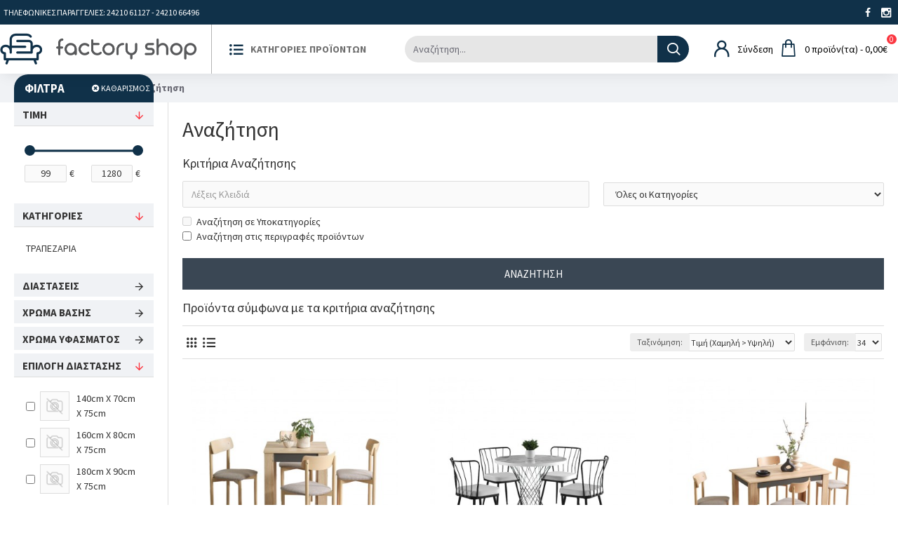

--- FILE ---
content_type: text/html; charset=utf-8
request_url: https://factoryshop.com.gr/product/search?tag=%CE%9C%CE%9F%CE%9D%CE%A4%CE%95%CE%A1%CE%9D%CE%95%CE%A3+%CE%A4%CE%A1%CE%91%CE%A0%CE%95%CE%96%CE%91%CE%A1%CE%99%CE%95%CE%A3
body_size: 64417
content:
<!DOCTYPE html>
<html dir="ltr" lang="el" class="desktop mac chrome chrome131 webkit oc30 is-guest store-0 skin-1 desktop-header-active compact-sticky mobile-sticky no-compare route-product-search layout-13 one-column column-left" data-jv="3.0.44" data-ov="3.0.3.2">
<head typeof="og:website">

                    <!-- Google Marketing Tools Opencart - https://devmanextensions.com -->
                                                    <script type="text/javascript" nitro-exclude="">
                            // Google Marketing Tools - Declare basic variables
                            var dataLayer = [];
					        var dataLayer_setup_link = 'https://factoryshop.com.gr/index.php?route=extension/module/gmt_datalayer/setup&v=41b95299-2ca2-4181-ac0a-fdc9ecc60f93';
					        var gmt_language = 'el';
							var is_debug_enabled = false;
                			var is_google_consent_enabled = false;
							var admin_url = 'https://factoryshop.com.gr/admin/index.php?route=extension/module/google_all';
							var track_api_url = 'https://factoryshop.com.gr/extension/module/gmt_datalayer/save_order_tracking_status';
							var gc_settings = {"languages":{"el":{"popup_title":"This site uses cookies.","button_configure_title":"Cookies configuration","popup_explain":"<p>Some of these cookies are essential, while others help us to improve your experience by providing insights into how the site is being used.<\/p><p>For more detailed information on the cookies we use, please check our <a target=\"_blank\" href=\"#link_to_your_privacy_policy\">Privacy Policy<\/a><\/p>","link_title":"","button_accept_all":"","button_accept_selection":"","button_configure":"Configure","button_refuse_text":"","necessary_label":"","necessary_explain":"","preferences_label":"","preferences_explain":"","statistics_label":"Statistics","statistics_explain":"","marketing_label":"Marketing","marketing_explain":"","link_href":false}},"gdpr_button_position":"","gdpr_button_configuration":false,"gdpr_popup_position":"middle","gdpr_bar_text_button_configure":"","gdpr_bar_background_button_refuse":"","gdpr_bar_text_button_refuse":"","gdpr_bar_main_color":"229ac8","gdpr_button_icon_color":"ffffff","gdpr_bar_background_button_configure":"ffffff","gdpr_bar_background":"0077a7","gdpr_bar_color":"ffffff","gdpr_bar_button_accept_all_color":"ffffff","gdpr_bar_button_accept_selection_color":"63b0cc","gdpr_bar_text_button_accept_selection":"ffffff","gdpr_bar_necessary_checkbox_color":"229ac8","gdpr_bar_preferences_checkbox_color":"229ac8","gdpr_bar_statistics_checkbox_color":"229ac8","gdpr_bar_marketing_checkbox_color":"229ac8"};
                     </script><script>(function(w,d,s,l,i){w[l]=w[l]||[];w[l].push({'gtm.start':new Date().getTime(),event:'gtm.js'});var f=d.getElementsByTagName(s)[0],j=d.createElement(s),dl=l!='dataLayer'?'&l='+l:'';j.async=true;j.src='https://sgtm.factoryshop.com.gr/sespmfwe.js?id='+i+dl;f.parentNode.insertBefore(j,f);})(window,document,'script','dataLayer','GTM-K82RWNZ');</script><script type="text/javascript" nitro-exclude="" src="https://factoryshop.com.gr/catalog/view/javascript/devmanextensions_gmt/data-layer-events.js"></script><script type="text/javascript" nitro-exclude="">
                    var scriptElement = document.createElement("script");
                    scriptElement.src = "https://factoryshop.com.gr/catalog/view/javascript/devmanextensions_gmt/gmt-library-v1.0.0.js";
                    scriptElement.setAttribute("nitro-exclude", "");

                    var _GoogleMarketingTools;

                    scriptElement.onload = function() {
                        if (typeof GoogleMarketingTools === "undefined") {
                            console.error("GoogleMarketingTools error: JS Library GoogleMarketingTools not loaded.");
                        } else {
                            var google_marketing_tools_settings = {
                                "lang" : gmt_language,
                                "isDebugEnabled": is_debug_enabled,
                                "adminUrl": admin_url,
                                "trackApiUrl": track_api_url,
                                "isGoogleConsentEnabled": is_google_consent_enabled,
                                "googleConsentSettings": {
                                    "buttonConfiguration": gc_settings.gdpr_button_configuration,
                                    "consentPopupPosition": gc_settings.gdpr_popup_position,
                                    "consentPopupButtonConfigPosition": gc_settings.gdpr_button_position,
                                    "mainColor": gc_settings.gdpr_bar_main_color,
                                    "configurationButtonSvgColor": gc_settings.gdpr_button_icon_color,
                                    "configurationButtonColor": gc_settings.gdpr_bar_background_button_configure,
                                    "configurationButtonTextColor": gc_settings.gdpr_bar_text_button_configure,
                                    "refuseButtonBackgroundColor": gc_settings.gdpr_bar_background_button_refuse,
                                    "refuseButtonFontColor": gc_settings.gdpr_bar_text_button_refuse,
                                    "popupBackground": gc_settings.gdpr_bar_background,
                                    "popupFontColor": gc_settings.gdpr_bar_color,
                                    "buttonAcceptAllFontColor": gc_settings.gdpr_bar_button_accept_all_color,                                    
                                    "acceptSelectionButtonBackgroundColor": gc_settings.gdpr_bar_button_accept_selection_color,
                                    "acceptSelectionButtonFontColor": gc_settings.gdpr_bar_text_button_accept_selection,
                                    "necessaryCheckboxColor": gc_settings.gdpr_bar_necessary_checkbox_color,
                                    "preferencesCheckboxColor": gc_settings.gdpr_bar_preferences_checkbox_color,
                                    "statisticsCheckboxColor": gc_settings.gdpr_bar_statistics_checkbox_color,
                                    "marketingCheckboxColor": gc_settings.gdpr_bar_marketing_checkbox_color,                                    
                                    "languages": gc_settings.languages
                                }
                            };
                        
                            _GoogleMarketingTools = new GoogleMarketingTools(google_marketing_tools_settings);
                                    
                            var xhr = new XMLHttpRequest();
                            
                            xhr.open("POST", dataLayer_setup_link);
                            xhr.setRequestHeader("Content-type", "application/x-www-form-urlencoded;charset=UTF-8");
                            xhr.responseType = "json";
                            
                            xhr.onload = function() {
                                if (xhr.readyState === xhr.DONE && xhr.status === 200) {
                                    var result = xhr.response;
                                    googleMarketingTools_Start(result);
                                }
                            };

                            xhr.send("gmt_setup=true");
                        }
                    };
                
                    document.head.appendChild(scriptElement);
                </script><script type="text/javascript" nitro-exclude="">
                    function gmt_facebook_track(data) {
                        var xhr = new XMLHttpRequest();
                        xhr.open("POST", 'index.php?route=extension/module/gmt_facebook/track');
                        xhr.setRequestHeader("Content-type", "application/x-www-form-urlencoded;charset=UTF-8");
                        xhr.responseType = 'json';
                        xhr.onload = function() {
                            if (xhr.readyState === xhr.DONE && xhr.status === 200) {
                            }
                        };
                     
                        xhr.send(JSON.stringify(data));
                    }
                </script>
                                            <!-- Google Marketing Tools Opencart - https://devmanextensions.com -->
                
<meta charset="UTF-8" />
<meta name="viewport" content="width=device-width, initial-scale=1.0">
<meta http-equiv="X-UA-Compatible" content="IE=edge">
<title>Αναζήτηση - Ετικέτα - ΜΟΝΤΕΡΝΕΣ ΤΡΑΠΕΖΑΡΙΕΣ</title>
<base href="https://factoryshop.com.gr/" />
<meta property="fb:app_id" content=""/>
<meta property="og:type" content="website"/>
<meta property="og:title" content="factoryshop.com.gr"/>
<meta property="og:url" content="https://factoryshop.com.gr/"/>
<meta property="og:image" content="https://factoryshop.com.gr/image/cache/catalog/factory_new_logo-600x315h.png"/>
<meta property="og:image:width" content="600"/>
<meta property="og:image:height" content="315"/>
<meta property="og:description" content="Έπιπλα Βόλος Factory Shop: Μεγάλο κατάστημα και Eshop με Προσφορές σε όλα τα έπιπλα σπιτιού! Γωνιακοί καναπέδες, τραπεζαρίες, κρεβατοκάμαρες και πολλά σχέδια καναπές κρεβάτι, σε πολύ χαμηλές τιμές. Άμεση Παράδοση - Αποστολή Πανελλαδικά. Τηλεφωνικές Παραγγελίες."/>
<meta name="twitter:card" content="summary"/>
<meta name="twitter:title" content="factoryshop.com.gr"/>
<meta name="twitter:image" content="https://factoryshop.com.gr/image/cache/catalog/factory_new_logo-200x200h.png"/>
<meta name="twitter:image:width" content="200"/>
<meta name="twitter:image:height" content="200"/>
<meta name="twitter:description" content="Έπιπλα Βόλος Factory Shop: Μεγάλο κατάστημα και Eshop με Προσφορές σε όλα τα έπιπλα σπιτιού! Γωνιακοί καναπέδες, τραπεζαρίες, κρεβατοκάμαρες και πολλά σχέδια καναπές κρεβάτι, σε πολύ χαμηλές τιμές. Άμεση Παράδοση - Αποστολή Πανελλαδικά. Τηλεφωνικές Παραγγελίες."/>
<script>window['Journal'] = {"isPopup":false,"isPhone":false,"isTablet":false,"isDesktop":true,"filterScrollTop":true,"filterUrlValuesSeparator":",","countdownDay":"Day","countdownHour":"Hour","countdownMin":"Min","countdownSec":"Sec","globalPageColumnLeftTabletStatus":false,"globalPageColumnRightTabletStatus":false,"scrollTop":true,"scrollToTop":false,"notificationHideAfter":"2000","quickviewPageStyleCloudZoomStatus":true,"quickviewPageStyleAdditionalImagesCarousel":false,"quickviewPageStyleAdditionalImagesCarouselStyleSpeed":"500","quickviewPageStyleAdditionalImagesCarouselStyleAutoPlay":false,"quickviewPageStyleAdditionalImagesCarouselStylePauseOnHover":true,"quickviewPageStyleAdditionalImagesCarouselStyleDelay":"3000","quickviewPageStyleAdditionalImagesCarouselStyleLoop":false,"quickviewPageStyleAdditionalImagesHeightAdjustment":"5","quickviewPageStylePriceUpdate":true,"quickviewPageStyleOptionsSelect":"all","quickviewText":"Quickview","mobileHeaderOn":"tablet","subcategoriesCarouselStyleSpeed":"500","subcategoriesCarouselStyleAutoPlay":false,"subcategoriesCarouselStylePauseOnHover":true,"subcategoriesCarouselStyleDelay":"3000","subcategoriesCarouselStyleLoop":false,"productPageStyleImageCarouselStyleSpeed":"500","productPageStyleImageCarouselStyleAutoPlay":false,"productPageStyleImageCarouselStylePauseOnHover":true,"productPageStyleImageCarouselStyleDelay":"3000","productPageStyleImageCarouselStyleLoop":false,"productPageStyleCloudZoomStatus":true,"productPageStyleCloudZoomPosition":"inner","productPageStyleAdditionalImagesCarousel":false,"productPageStyleAdditionalImagesCarouselStyleSpeed":"500","productPageStyleAdditionalImagesCarouselStyleAutoPlay":true,"productPageStyleAdditionalImagesCarouselStylePauseOnHover":true,"productPageStyleAdditionalImagesCarouselStyleDelay":"3000","productPageStyleAdditionalImagesCarouselStyleLoop":false,"productPageStyleAdditionalImagesHeightAdjustment":"5","productPageStylePriceUpdate":true,"productPageStyleOptionsSelect":"none","infiniteScrollStatus":false,"infiniteScrollOffset":"20","infiniteScrollLoadPrev":"Load Previous Products","infiniteScrollLoadNext":"Load Next Products","infiniteScrollLoading":"Loading...","infiniteScrollNoneLeft":"You have reached the end of the list.","headerHeight":"","headerCompactHeight":"70","searchStyleSearchAutoSuggestStatus":true,"searchStyleSearchAutoSuggestDescription":true,"headerMiniSearchDisplay":"default","stickyStatus":true,"stickyFullHomePadding":false,"stickyFullwidth":true,"stickyAt":"","stickyHeight":"40","headerTopBarHeight":"35","topBarStatus":true,"headerType":"slim","headerMobileHeight":"60","headerMobileStickyStatus":true,"headerMobileTopBarVisibility":true,"headerMobileTopBarHeight":"30","checkoutUrl":"https:\/\/factoryshop.com.gr\/checkout\/checkout","currency_left":"","currency_right":"\u20ac","currency_decimal":",","currency_thousand":".","mobileFilterButtonText":"\u03a6\u03af\u03bb\u03c4\u03c1\u03b1","filterBase":"https:\/\/factoryshop.com.gr\/product\/search?tag=%CE%9C%CE%9F%CE%9D%CE%A4%CE%95%CE%A1%CE%9D%CE%95%CE%A3+%CE%A4%CE%A1%CE%91%CE%A0%CE%95%CE%96%CE%91%CE%A1%CE%99%CE%95%CE%A3","notification":[{"m":137,"c":"4142f4e1"}],"headerNotice":[{"m":56,"c":"8dc5ed03"}],"columnsCount":1};</script>
<script>(function () {
	if (Journal['isPhone']) {
		return;
	}

	var wrappers = ['search', 'cart', 'cart-content', 'logo', 'language', 'currency'];
	var documentClassList = document.documentElement.classList;

	function extractClassList() {
		return ['desktop', 'tablet', 'phone', 'desktop-header-active', 'mobile-header-active', 'mobile-menu-active'].filter(function (cls) {
			return documentClassList.contains(cls);
		});
	}

	function mqr(mqls, listener) {
		Object.keys(mqls).forEach(function (k) {
			mqls[k].addListener(listener);
		});

		listener();
	}

	function mobileMenu() {
		console.warn('mobile menu!');

		var element = document.querySelector('#main-menu');
		var wrapper = document.querySelector('.mobile-main-menu-wrapper');

		if (element && wrapper) {
			wrapper.appendChild(element);
		}

		var main_menu = document.querySelector('.main-menu');

		if (main_menu) {
			main_menu.classList.add('accordion-menu');
		}

		document.querySelectorAll('.main-menu .dropdown-toggle').forEach(function (element) {
			element.classList.remove('dropdown-toggle');
			element.classList.add('collapse-toggle');
			element.removeAttribute('data-toggle');
		});

		document.querySelectorAll('.main-menu .dropdown-menu').forEach(function (element) {
			element.classList.remove('dropdown-menu');
			element.classList.remove('j-dropdown');
			element.classList.add('collapse');
		});
	}

	function desktopMenu() {
		console.warn('desktop menu!');

		var element = document.querySelector('#main-menu');
		var wrapper = document.querySelector('.desktop-main-menu-wrapper');

		if (element && wrapper) {
			wrapper.insertBefore(element, document.querySelector('#main-menu-2'));
		}

		var main_menu = document.querySelector('.main-menu');

		if (main_menu) {
			main_menu.classList.remove('accordion-menu');
		}

		document.querySelectorAll('.main-menu .collapse-toggle').forEach(function (element) {
			element.classList.add('dropdown-toggle');
			element.classList.remove('collapse-toggle');
			element.setAttribute('data-toggle', 'dropdown');
		});

		document.querySelectorAll('.main-menu .collapse').forEach(function (element) {
			element.classList.add('dropdown-menu');
			element.classList.add('j-dropdown');
			element.classList.remove('collapse');
		});

		document.body.classList.remove('mobile-wrapper-open');
	}

	function mobileHeader() {
		console.warn('mobile header!');

		Object.keys(wrappers).forEach(function (k) {
			var element = document.querySelector('#' + wrappers[k]);
			var wrapper = document.querySelector('.mobile-' + wrappers[k] + '-wrapper');

			if (element && wrapper) {
				wrapper.appendChild(element);
			}

			if (wrappers[k] === 'cart-content') {
				if (element) {
					element.classList.remove('j-dropdown');
					element.classList.remove('dropdown-menu');
				}
			}
		});

		var search = document.querySelector('#search');
		var cart = document.querySelector('#cart');

		if (search && (Journal['searchStyle'] === 'full')) {
			search.classList.remove('full-search');
			search.classList.add('mini-search');
		}

		if (cart && (Journal['cartStyle'] === 'full')) {
			cart.classList.remove('full-cart');
			cart.classList.add('mini-cart')
		}
	}

	function desktopHeader() {
		console.warn('desktop header!');

		Object.keys(wrappers).forEach(function (k) {
			var element = document.querySelector('#' + wrappers[k]);
			var wrapper = document.querySelector('.desktop-' + wrappers[k] + '-wrapper');

			if (wrappers[k] === 'cart-content') {
				if (element) {
					element.classList.add('j-dropdown');
					element.classList.add('dropdown-menu');
					document.querySelector('#cart').appendChild(element);
				}
			} else {
				if (element && wrapper) {
					wrapper.appendChild(element);
				}
			}
		});

		var search = document.querySelector('#search');
		var cart = document.querySelector('#cart');

		if (search && (Journal['searchStyle'] === 'full')) {
			search.classList.remove('mini-search');
			search.classList.add('full-search');
		}

		if (cart && (Journal['cartStyle'] === 'full')) {
			cart.classList.remove('mini-cart');
			cart.classList.add('full-cart');
		}

		documentClassList.remove('mobile-cart-content-container-open');
		documentClassList.remove('mobile-main-menu-container-open');
		documentClassList.remove('mobile-overlay');
	}

	function moveElements(classList) {
		if (classList.includes('mobile-header-active')) {
			mobileHeader();
			mobileMenu();
		} else if (classList.includes('mobile-menu-active')) {
			desktopHeader();
			mobileMenu();
		} else {
			desktopHeader();
			desktopMenu();
		}
	}

	var mqls = {
		phone: window.matchMedia('(max-width: 768px)'),
		tablet: window.matchMedia('(max-width: 1023px)'),
		menu: window.matchMedia('(max-width: ' + Journal['mobileMenuOn'] + 'px)')
	};

	mqr(mqls, function () {
		var oldClassList = extractClassList();

		if (Journal['isDesktop']) {
			if (mqls.phone.matches) {
				documentClassList.remove('desktop');
				documentClassList.remove('tablet');
				documentClassList.add('mobile');
				documentClassList.add('phone');
			} else if (mqls.tablet.matches) {
				documentClassList.remove('desktop');
				documentClassList.remove('phone');
				documentClassList.add('mobile');
				documentClassList.add('tablet');
			} else {
				documentClassList.remove('mobile');
				documentClassList.remove('phone');
				documentClassList.remove('tablet');
				documentClassList.add('desktop');
			}

			if (documentClassList.contains('phone') || (documentClassList.contains('tablet') && Journal['mobileHeaderOn'] === 'tablet')) {
				documentClassList.remove('desktop-header-active');
				documentClassList.add('mobile-header-active');
			} else {
				documentClassList.remove('mobile-header-active');
				documentClassList.add('desktop-header-active');
			}
		}

		if (documentClassList.contains('desktop-header-active') && mqls.menu.matches) {
			documentClassList.add('mobile-menu-active');
		} else {
			documentClassList.remove('mobile-menu-active');
		}

		var newClassList = extractClassList();

		if (oldClassList.join(' ') !== newClassList.join(' ')) {
			if (document.readyState === 'loading') {
				document.addEventListener('DOMContentLoaded', function () {
					moveElements(newClassList);
				});
			} else {
				moveElements(newClassList);
			}
		}
	});

})();

(function () {
	var cookies = {};
	var style = document.createElement('style');
	var documentClassList = document.documentElement.classList;

	document.head.appendChild(style);

	document.cookie.split('; ').forEach(function (c) {
		var cc = c.split('=');
		cookies[cc[0]] = cc[1];
	});

	if (Journal['popup']) {
		for (var i in Journal['popup']) {
			if (!cookies['p-' + Journal['popup'][i]['c']]) {
				documentClassList.add('popup-open');
				documentClassList.add('popup-center');
				break;
			}
		}
	}

	if (Journal['notification']) {
		for (var i in Journal['notification']) {
			if (cookies['n-' + Journal['notification'][i]['c']]) {
				style.sheet.insertRule('.module-notification-' + Journal['notification'][i]['m'] + '{ display:none }');
			}
		}
	}

	if (Journal['headerNotice']) {
		for (var i in Journal['headerNotice']) {
			if (cookies['hn-' + Journal['headerNotice'][i]['c']]) {
				style.sheet.insertRule('.module-header_notice-' + Journal['headerNotice'][i]['m'] + '{ display:none }');
			}
		}
	}

	if (Journal['layoutNotice']) {
		for (var i in Journal['layoutNotice']) {
			if (cookies['ln-' + Journal['layoutNotice'][i]['c']]) {
				style.sheet.insertRule('.module-layout_notice-' + Journal['layoutNotice'][i]['m'] + '{ display:none }');
			}
		}
	}
})();
</script>
<link href="https://fonts.googleapis.com/css?family=Source+Sans+Pro:700,400,300%7CComfortaa:700&amp;subset=latin-ext,greek" type="text/css" rel="stylesheet"/>
<link href="catalog/view/javascript/bootstrap/css/bootstrap.min.css?v=3.0.44" type="text/css" rel="stylesheet" media="all" />
<link href="catalog/view/javascript/font-awesome/css/font-awesome.min.css?v=3.0.44" type="text/css" rel="stylesheet" media="all" />
<link href="catalog/view/theme/journal3/icons/style.minimal.css?v=3.0.44" type="text/css" rel="stylesheet" media="all" />
<link href="catalog/view/theme/journal3/lib/ion-rangeSlider/ion.rangeSlider.css?v=3.0.44" type="text/css" rel="stylesheet" media="all" />
<link href="catalog/view/theme/journal3/lib/swiper/swiper.min.css?v=3.0.44" type="text/css" rel="stylesheet" media="all" />
<link href="catalog/view/theme/journal3/stylesheet/style.css?v=3.0.44" type="text/css" rel="stylesheet" media="all" />
<link href="https://factoryshop.com.gr/image/catalog/fs_icon.png" rel="icon" />
<style>
.blog-post .post-details .post-stats{white-space:nowrap;overflow-x:auto;overflow-y:hidden;-webkit-overflow-scrolling:touch;;font-size:14px;margin-top:20px;margin-bottom:15px;padding-bottom:15px;border-width:0;border-bottom-width:1px;border-style:solid;border-color:rgba(221, 221, 221, 1)}.blog-post .post-details .post-stats .p-category{flex-wrap:nowrap;display:inline-flex}.mobile .blog-post .post-details .post-stats{overflow-x:scroll}.blog-post .post-details .post-stats::-webkit-scrollbar{-webkit-appearance:none;height:1px;height:1px;width:1px}.blog-post .post-details .post-stats::-webkit-scrollbar-track{background-color:white}.blog-post .post-details .post-stats::-webkit-scrollbar-thumb{background-color:#999;background-color:rgba(251, 55, 65, 1)}.blog-post .post-details .post-stats .p-posted{display:inline-flex}.blog-post .post-details .post-stats .p-author{display:inline-flex}.blog-post .post-details .post-stats .p-date{display:inline-flex}.p-date-image{color:rgba(255, 255, 255, 1);font-weight:700;background:rgba(16, 49, 73, 1);margin:5px}.p-date-image
i{color:rgba(255, 255, 255, 1)}.blog-post .post-details .post-stats .p-comment{display:inline-flex}.blog-post .post-details .post-stats .p-view{display:inline-flex}.post-content>p{margin-bottom:10px}.post-image{display:block;text-align:left;float:none;margin-bottom:20px}.post-image
img{box-shadow:0 10px 30px rgba(0,0,0,0.1)}.post-content{column-count:initial;column-gap:40px;column-rule-color:rgba(221, 221, 221, 1);column-rule-width:1px;column-rule-style:solid}.blog-post
.tags{justify-content:center}.post-comments{margin-top:20px}.reply-btn.btn,.reply-btn.btn:visited{font-size:12px;font-weight:400;text-transform:none}.reply-btn.btn{padding:2px;padding-right:6px;padding-left:6px;min-width:20px;min-height:20px}.desktop .reply-btn.btn:hover{box-shadow:0 5px 30px -5px rgba(0,0,0,0.25)}.reply-btn.btn:active,.reply-btn.btn:hover:active,.reply-btn.btn:focus:active{box-shadow:inset 0 0 20px rgba(0,0,0,0.25)}.reply-btn.btn:focus{box-shadow:inset 0 0 20px rgba(0,0,0,0.25)}.reply-btn.btn.btn.disabled::after{font-size:20px}.post-comment{margin-bottom:30px;padding-bottom:15px;border-width:0;border-bottom-width:1px;border-style:solid;border-color:rgba(221,221,221,1)}.post-reply{margin-top:15px;margin-left:60px;padding-top:20px;border-width:0;border-top-width:1px;border-style:solid;border-color:rgba(221,221,221,1)}.user-avatar{display:block;margin-right:15px;border-radius:50%}.module-blog_comments .side-image{display:block}.post-comment .user-name{font-size:18px;font-weight:700}.post-comment .user-data
div{font-size:12px}.post-comment .user-site::before{left:-1px}.post-comment .user-data .user-date{display:inline-flex}.post-comment .user-data .user-time{display:inline-flex}.comment-form .form-group:not(.required){display:flex}.user-data .user-site{display:inline-flex}.main-posts.post-grid .post-layout.swiper-slide{margin-right:20px;width:calc((100% - 3 * 20px) / 4 - 0.01px)}.main-posts.post-grid .post-layout:not(.swiper-slide){padding:10px;width:calc(100% / 4 - 0.01px)}.one-column #content .main-posts.post-grid .post-layout.swiper-slide{margin-right:20px;width:calc((100% - 1 * 20px) / 2 - 0.01px)}.one-column #content .main-posts.post-grid .post-layout:not(.swiper-slide){padding:10px;width:calc(100% / 2 - 0.01px)}.two-column #content .main-posts.post-grid .post-layout.swiper-slide{margin-right:0px;width:calc((100% - 0 * 0px) / 1 - 0.01px)}.two-column #content .main-posts.post-grid .post-layout:not(.swiper-slide){padding:0px;width:calc(100% / 1 - 0.01px)}.side-column .main-posts.post-grid .post-layout.swiper-slide{margin-right:0px;width:calc((100% - 0 * 0px) / 1 - 0.01px)}.side-column .main-posts.post-grid .post-layout:not(.swiper-slide){padding:0px;width:calc(100% / 1 - 0.01px)}.main-posts.post-grid{margin:-10px}.post-grid .post-thumb:hover .image
img{transform:scale(1.15)}.post-grid .post-thumb
.caption{position:relative;bottom:auto;width:auto}.post-grid .post-thumb
.name{display:flex;width:auto;margin-left:auto;margin-right:auto;justify-content:center;margin-left:auto;margin-right:auto;margin-top:12px;margin-bottom:12px}.post-grid .post-thumb .name
a{white-space:nowrap;overflow:hidden;text-overflow:ellipsis;font-family:'Source Sans Pro';font-weight:700;font-size:18px;color:rgba(58, 71, 84, 1)}.desktop .post-grid .post-thumb .name a:hover{color:rgba(51, 78, 98, 1)}.post-grid .post-thumb
.description{display:block;text-align:center;margin-bottom:10px}.post-grid .post-thumb .button-group{display:flex;justify-content:center;margin-top:10px;margin-bottom:10px}.post-grid .post-thumb .btn-read-more::before{display:none}.post-grid .post-thumb .btn-read-more::after{display:none;content:'\e5c8' !important;font-family:icomoon !important}.post-grid .post-thumb .btn-read-more .btn-text{display:inline-block;padding:0}.post-grid .post-thumb .btn-read-more.btn, .post-grid .post-thumb .btn-read-more.btn:visited{color:rgba(51, 51, 51, 1)}.post-grid .post-thumb .btn-read-more.btn:hover{color:rgba(51, 51, 51, 1) !important;background:rgba(255, 255, 255, 1) !important}.post-grid .post-thumb .btn-read-more.btn:active, .post-grid .post-thumb .btn-read-more.btn:hover:active, .post-grid .post-thumb .btn-read-more.btn:focus:active{color:rgba(51, 51, 51, 1) !important;background:rgba(240, 242, 245, 1) !important}.post-grid .post-thumb .btn-read-more.btn:focus{color:rgba(51, 51, 51, 1) !important;background:rgba(255, 255, 255, 1)}.post-grid .post-thumb .btn-read-more.btn{background:none;border-width:1px;border-style:solid;border-color:rgba(105, 105, 115, 1);padding:13px;padding-right:18px;padding-left:18px}.post-grid .post-thumb .btn-read-more.btn:hover, .post-grid .post-thumb .btn-read-more.btn:active:hover{border-color:rgba(51, 78, 98, 1)}.post-grid .post-thumb .btn-read-more.btn.btn.disabled::after{font-size:20px}.post-grid .post-thumb .post-stats{display:flex;justify-content:center;position:absolute;transform:translateY(-100%);width:100%;background:rgba(240, 242, 245, 0.9);padding:7px}.post-grid .post-thumb .post-stats .p-author{display:flex}.post-grid .post-thumb .p-date{display:flex}.post-grid .post-thumb .post-stats .p-comment{display:flex}.post-grid .post-thumb .post-stats .p-view{display:flex}.post-grid .post-thumb .btn-read-more{padding:10px
!important}.post-grid .post-thumb .button-group .btn.btn-read-more{border-radius:40px !important}.post-list .post-layout:not(.swiper-slide){margin-bottom:30px}.post-list .post-thumb
.caption{flex-basis:200px;background:rgba(250, 250, 250, 1);padding:20px;padding-top:15px}.desktop .post-list .post-thumb:hover{box-shadow:0 15px 90px -10px rgba(0, 0, 0, 0.2)}.post-list .post-thumb:hover .image
img{transform:scale(1.15)}.post-list .post-thumb
.name{display:flex;width:auto;margin-left:auto;margin-right:auto;justify-content:flex-start;margin-left:0;margin-right:auto}.post-list .post-thumb .name
a{white-space:normal;overflow:visible;text-overflow:initial;font-family:'Source Sans Pro';font-weight:700;font-size:22px}.post-list .post-thumb
.description{display:block;color:rgba(105, 105, 115, 1);padding-top:5px;padding-bottom:5px;margin-top:10px;margin-bottom:10px}.post-list .post-thumb .button-group{display:flex;justify-content:flex-start}.post-list .post-thumb .btn-read-more::before{display:inline-block}.post-list .post-thumb .btn-read-more .btn-text{display:inline-block;padding:0
.4em}.post-list .post-thumb .btn-read-more::after{content:'\e5c8' !important;font-family:icomoon !important}.post-list .post-thumb .btn-read-more.btn, .post-list .post-thumb .btn-read-more.btn:visited{color:rgba(51, 51, 51, 1)}.post-list .post-thumb .btn-read-more.btn:hover{color:rgba(51, 51, 51, 1) !important;background:rgba(255, 255, 255, 1) !important}.post-list .post-thumb .btn-read-more.btn:active, .post-list .post-thumb .btn-read-more.btn:hover:active, .post-list .post-thumb .btn-read-more.btn:focus:active{color:rgba(51, 51, 51, 1) !important;background:rgba(240, 242, 245, 1) !important}.post-list .post-thumb .btn-read-more.btn:focus{color:rgba(51, 51, 51, 1) !important;background:rgba(255, 255, 255, 1)}.post-list .post-thumb .btn-read-more.btn{background:none;border-width:1px;border-style:solid;border-color:rgba(105, 105, 115, 1);padding:13px;padding-right:18px;padding-left:18px}.post-list .post-thumb .btn-read-more.btn:hover, .post-list .post-thumb .btn-read-more.btn:active:hover{border-color:rgba(51, 78, 98, 1)}.post-list .post-thumb .btn-read-more.btn.btn.disabled::after{font-size:20px}.post-list .post-thumb .post-stats{display:flex;justify-content:flex-start;margin-bottom:5px}.post-list .post-thumb .post-stats .p-author{display:block}.post-list .post-thumb .p-date{display:flex}.post-list .post-thumb .post-stats .p-comment{display:block}.post-list .post-thumb .post-stats .p-view{display:flex}.blog-feed
span{display:block;color:rgba(51, 51, 51, 1) !important}.blog-feed{display:inline-flex;margin-right:-20px}.blog-feed::before{content:'\f143' !important;font-family:icomoon !important;font-size:14px;color:rgba(233, 102, 49, 1)}.desktop .blog-feed:hover
span{text-decoration:underline !important}.countdown{font-family:'Source Sans Pro';font-weight:400;font-size:20px;color:rgba(51, 51, 51, 1);background:rgba(240, 242, 245, 1);border-width:1px;border-style:solid;border-color:rgba(221, 221, 221, 1);border-radius:3px;width:90%}.countdown div
span{color:rgba(105,105,115,1)}.countdown>div{border-style:solid;border-color:rgba(221, 221, 221, 1)}.boxed-layout .site-wrapper{overflow:hidden}.boxed-layout
.header{padding:0
20px}.boxed-layout
.breadcrumb{padding-left:20px;padding-right:20px}.wrapper, .mega-menu-content, .site-wrapper > .container, .grid-cols,.desktop-header-active .is-sticky .header .desktop-main-menu-wrapper,.desktop-header-active .is-sticky .sticky-fullwidth-bg,.boxed-layout .site-wrapper, .breadcrumb, .title-wrapper, .page-title > span,.desktop-header-active .header .top-bar,.desktop-header-active .header .mid-bar,.desktop-main-menu-wrapper{max-width:1280px}.desktop-main-menu-wrapper .main-menu>.j-menu>.first-dropdown::before{transform:translateX(calc(0px - (100vw - 1280px) / 2))}html[dir='rtl'] .desktop-main-menu-wrapper .main-menu>.j-menu>.first-dropdown::before{transform:none;right:calc(0px - (100vw - 1280px) / 2)}.desktop-main-menu-wrapper .main-menu>.j-menu>.first-dropdown.mega-custom::before{transform:translateX(calc(0px - (200vw - 1280px) / 2))}html[dir='rtl'] .desktop-main-menu-wrapper .main-menu>.j-menu>.first-dropdown.mega-custom::before{transform:none;right:calc(0px - (200vw - 1280px) / 2)}body{background:rgba(255, 255, 255, 1);font-family:'Source Sans Pro';font-weight:400;font-size:14px;color:rgba(51,51,51,1);line-height:1.5;-webkit-font-smoothing:antialiased}#content{padding-top:20px;padding-bottom:20px}.column-left
#content{padding-left:20px}.column-right
#content{padding-right:20px}.side-column{max-width:240px;padding:20px;padding-left:0px}.one-column
#content{max-width:calc(100% - 240px)}.two-column
#content{max-width:calc(100% - 240px * 2)}#column-left{border-width:0;border-right-width:1px;border-style:solid;border-color:rgba(221,221,221,1)}#column-right{border-width:0;border-left-width:1px;border-style:solid;border-color:rgba(221,221,221,1);padding:20px;padding-right:0px}.page-title{display:block}.dropdown.drop-menu>.j-dropdown{left:0;right:auto;transform:translate3d(0,-10px,0)}.dropdown.drop-menu.animating>.j-dropdown{left:0;right:auto;transform:none}.dropdown.drop-menu>.j-dropdown::before{left:10px;right:auto;transform:translateX(0)}.dropdown.dropdown .j-menu .dropdown>a>.count-badge{margin-right:5px}.dropdown.dropdown .j-menu .dropdown>a>.count-badge+.open-menu+.menu-label{margin-left:0}.dropdown.dropdown .j-menu .dropdown>a::after{display:none}.dropdown.dropdown .j-menu>li>a{font-family:ceragr-bold,Geneva,sans-serif;font-weight:400;font-size:14px;color:rgba(44, 54, 64, 1);text-transform:uppercase;background:rgba(255, 255, 255, 1);padding:10px;padding-top:10px;padding-bottom:10px;padding-left:10px}.dropdown.dropdown .j-menu .links-text{white-space:nowrap;overflow:hidden;text-overflow:ellipsis}.dropdown.dropdown .j-menu a .count-badge{display:none;position:relative}.dropdown.dropdown:not(.mega-menu) .j-dropdown{min-width:200px}.dropdown.dropdown:not(.mega-menu) .j-menu{box-shadow:30px 40px 90px -10px rgba(0, 0, 0, 0.2)}.dropdown.dropdown .j-dropdown::before{display:block;border-bottom-color:rgba(255,255,255,1);margin-left:7px;margin-top:-10px}legend{font-family:'Source Sans Pro';font-weight:400;font-size:18px;color:rgba(51, 51, 51, 1);margin-bottom:15px;white-space:normal;overflow:visible;text-overflow:initial;text-align:left;font-family:'Source Sans Pro';font-weight:400;font-size:18px;color:rgba(51,51,51,1);margin-bottom:15px;white-space:normal;overflow:visible;text-overflow:initial;text-align:left}legend::after{display:none;margin-top:10px;left:initial;right:initial;margin-left:0;margin-right:auto;transform:none;display:none;margin-top:10px;left:initial;right:initial;margin-left:0;margin-right:auto;transform:none}legend.page-title>span::after{display:none;margin-top:10px;left:initial;right:initial;margin-left:0;margin-right:auto;transform:none;display:none;margin-top:10px;left:initial;right:initial;margin-left:0;margin-right:auto;transform:none}legend::after,legend.page-title>span::after{width:50px;height:1px;background:rgba(51,78,98,1);width:50px;height:1px;background:rgba(51,78,98,1)}.title{font-family:'Source Sans Pro';font-weight:400;font-size:18px;color:rgba(51,51,51,1);margin-bottom:15px;white-space:normal;overflow:visible;text-overflow:initial;text-align:left}.title::after{display:none;margin-top:10px;left:initial;right:initial;margin-left:0;margin-right:auto;transform:none}.title.page-title>span::after{display:none;margin-top:10px;left:initial;right:initial;margin-left:0;margin-right:auto;transform:none}.title::after,.title.page-title>span::after{width:50px;height:1px;background:rgba(51, 78, 98, 1)}html:not(.popup) .page-title{font-size:30px;text-align:left;margin-bottom:20px;white-space:normal;overflow:visible;text-overflow:initial}html:not(.popup) .page-title::after, html:not(.popup) .page-title.page-title>span::after{width:50px;height:3px;background:rgba(251, 55, 65, 1)}html:not(.popup) .page-title::after{margin-top:10px}html:not(.popup) .page-title.page-title>span::after{margin-top:10px}.menu-label{font-family:'Source Sans Pro';font-weight:400;color:rgba(255,255,255,1);text-transform:none;background:rgba(16,49,73,1);border-radius:2px;padding:1px;padding-right:5px;padding-left:5px}.title.module-title{font-size:22px;font-weight:700;padding:0px;white-space:normal;overflow:visible;text-overflow:initial}.btn,.btn:visited{font-size:15px;color:rgba(255,255,255,1);font-weight:400;text-transform:uppercase}.btn:hover{color:rgba(255, 255, 255, 1) !important;background:rgba(51, 78, 98, 1) !important}.btn:active,.btn:hover:active,.btn:focus:active{color:rgba(255, 255, 255, 1) !important;background:rgba(16, 49, 73, 1) !important;box-shadow:inset 0 0 5px rgba(0,0,0,0.1)}.btn:focus{color:rgba(255, 255, 255, 1) !important;box-shadow:inset 0 0 5px rgba(0,0,0,0.1)}.btn{background:rgba(58, 71, 84, 1);border-width:2px;padding:15px;padding-right:20px;padding-left:20px}.desktop .btn:hover{box-shadow:0 10px 30px rgba(0,0,0,0.1)}.btn.btn.disabled::after{font-size:20px}.btn-secondary.btn,.btn-secondary.btn:visited{color:rgba(51,51,51,1)}.btn-secondary.btn:hover{color:rgba(255, 255, 255, 1) !important;background:rgba(51, 78, 98, 1) !important}.btn-secondary.btn{background:rgba(253,194,45,1)}.btn-secondary.btn.btn.disabled::after{font-size:20px}.btn-success.btn{background:rgba(80,173,85,1)}.btn-success.btn:hover{background:rgba(51, 78, 98, 1) !important}.btn-success.btn.btn.disabled::after{font-size:20px}.btn-danger.btn{background:rgba(251,55,65,1)}.btn-danger.btn.btn.disabled::after{font-size:20px}.btn-warning.btn,.btn-warning.btn:visited{color:rgba(51,51,51,1)}.btn-warning.btn:hover{color:rgba(255, 255, 255, 1) !important;background:rgba(51, 78, 98, 1) !important}.btn-warning.btn{background:rgba(253,194,45,1)}.btn-warning.btn.btn.disabled::after{font-size:20px}.btn-info.btn,.btn-info.btn:visited{color:rgba(255,255,255,1)}.btn-info.btn:hover{color:rgba(255, 255, 255, 1) !important}.btn-info.btn{background:rgba(105,105,115,1);border-width:0px}.btn-info.btn.btn.disabled::after{font-size:20px}.btn-light.btn,.btn-light.btn:visited{color:rgba(51,51,51,1)}.btn-light.btn:hover{color:rgba(255, 255, 255, 1) !important;background:rgba(51, 78, 98, 1) !important}.btn-light.btn{background:rgba(238,238,238,1)}.btn-light.btn.btn.disabled::after{font-size:20px}.btn-dark.btn{background:rgba(44,54,64,1)}.btn-dark.btn.btn.disabled::after{font-size:20px}.buttons{margin-top:20px;font-size:12px}.buttons>div{flex:1;width:auto;flex-basis:0}.buttons > div
.btn{width:100%}.buttons .pull-left{margin-right:0}.buttons>div+div{padding-left:20px}.buttons .pull-right:only-child{flex:1;margin:0
0 0 auto}.buttons .pull-right:only-child
.btn{width:100%}.buttons input+.btn{margin-top:5px}.buttons input[type=checkbox]{margin-right:7px !important;margin-left:3px !important}.tags{margin-top:15px;justify-content:flex-start;font-size:15px;font-weight:700}.tags a,.tags-title{margin-right:8px;margin-bottom:8px}.tags
b{display:none}.tags
a{border-radius:10px;padding-right:8px;padding-left:8px;font-size:15px;color:rgba(255, 255, 255, 1);font-weight:400;text-decoration:none;background:rgba(44, 54, 64, 1)}.tags a:hover{color:rgba(255, 255, 255, 1);background:rgba(16, 49, 73, 1)}.tags a:active{color:rgba(255,255,255,1);background:rgba(51,78,98,1)}.breadcrumb{display:block !important;text-align:left;padding:10px;padding-left:0px;white-space:normal;-webkit-overflow-scrolling:touch}.breadcrumb::before{background:rgba(240, 242, 245, 1)}.breadcrumb li:first-of-type a i::before{content:'\eb69' !important;font-family:icomoon !important;top:1px}.breadcrumb
a{font-size:14px;color:rgba(105, 105, 115, 1)}.breadcrumb li:last-of-type
a{color:rgba(105,105,115,1)}.breadcrumb>li+li:before{content:'→';color:rgba(105, 105, 115, 1);top:1px}.mobile
.breadcrumb{overflow-x:visible}.breadcrumb::-webkit-scrollbar{-webkit-appearance:initial;height:1px;height:1px;width:1px}.breadcrumb::-webkit-scrollbar-track{background-color:white}.breadcrumb::-webkit-scrollbar-thumb{background-color:#999}.panel-group .panel-heading a::before{content:'\e5c8' !important;font-family:icomoon !important;margin-right:3px;order:10}.desktop .panel-group .panel-heading:hover a::before{color:rgba(251, 55, 65, 1)}.panel-group .panel-active .panel-heading a::before{content:'\e5db' !important;font-family:icomoon !important;color:rgba(251, 55, 65, 1)}.panel-group .panel-heading
a{justify-content:space-between;font-family:'Source Sans Pro';font-weight:700;font-size:15px;color:rgba(51, 51, 51, 1);text-transform:uppercase;padding:12px;padding-right:5px;padding-bottom:10px}.panel-group .panel-heading:hover
a{color:rgba(51, 78, 98, 1)}.panel-group .panel-heading{background:rgba(250, 250, 250, 1)}.panel-group .panel-heading:hover, .panel-group .panel-active .panel-heading{background:rgba(240, 242, 245, 1)}.panel-group .panel-active .panel-heading:hover, .panel-group .panel-active .panel-heading{background:rgba(240, 242, 245, 1)}.panel-group
.panel{margin-top:5px !important}.panel-group{margin-top:-5px}.panel-group .panel-body{background:rgba(240, 242, 245, 1);padding:15px}.panel-group .panel-heading + .panel-collapse .panel-body{border-width:0;border-top-width:1px;border-style:solid;border-color:rgba(221, 221, 221, 1)}body h1, body h2, body h3, body h4, body h5, body
h6{font-family:'Source Sans Pro';font-weight:700}body
a{color:rgba(16, 49, 73, 1);text-decoration:underline;display:inline-block}body a:hover{color:rgba(51, 78, 98, 1);text-decoration:none}body
p{margin-bottom:15px}body
h1{margin-bottom:20px}body
h2{font-size:30px;margin-bottom:15px}body
h3{margin-bottom:15px}body
h4{text-transform:uppercase;margin-bottom:15px}body
h5{font-family:ceragr-regular,Geneva,sans-serif;font-weight:400;font-size:30px;color:rgba(105, 105, 115, 1);margin-bottom:20px}body
h6{font-family:'Source Sans Pro';font-weight:700;font-size:20px;color:rgba(255, 255, 255, 1);text-transform:uppercase;background:rgba(16, 49, 73, 1);padding:10px;padding-top:7px;padding-bottom:7px;margin-top:5px;margin-bottom:15px;display:inline-block}body
blockquote{font-family:'Source Sans Pro';font-weight:400;font-size:15px;color:rgba(44, 54, 64, 1);padding-left:20px;margin-top:20px;margin-bottom:20px;border-width:0;border-left-width:5px;border-style:solid;border-color:rgba(251, 55, 65, 1);float:none;display:flex;flex-direction:column;max-width:500px}body blockquote::before{margin-left:initial;margin-right:auto;float:none;content:'\e9af' !important;font-family:icomoon !important;font-size:45px;color:rgba(230, 230, 230, 1);margin-right:10px;margin-bottom:10px}body
hr{margin-top:20px;margin-bottom:20px;border-width:0;border-top-width:1px;border-style:solid;border-color:rgba(221, 221, 221, 1);overflow:hidden}body .drop-cap{font-family:'Source Sans Pro' !important;font-weight:700 !important;font-size:60px !important;font-family:ceragr-bold,Geneva,sans-serif;font-weight:700;margin-right:5px}body .amp::before{content:'\e901' !important;font-family:icomoon !important;font-size:25px;top:5px}body .video-responsive{max-width:550px;margin-bottom:20px}.count-badge{font-family:'Source Sans Pro';font-weight:400;font-size:11px;color:rgba(255, 255, 255, 1);background:rgba(251, 55, 65, 1);border-width:2px;border-style:solid;border-color:rgba(255, 255, 255, 1);border-radius:10px}.product-label
b{font-family:'Source Sans Pro';font-weight:700;font-size:11px;color:rgba(255, 255, 255, 1);text-transform:uppercase;background:rgba(16, 49, 73, 1);padding:6px}.product-label.product-label-default
b{min-width:45px}.tooltip-inner{font-size:12px;color:rgba(255, 255, 255, 1);background:rgba(51, 78, 98, 1);border-radius:2px;box-shadow:0 -15px 100px -10px rgba(0, 0, 0, 0.1)}.tooltip.top .tooltip-arrow{border-top-color:rgba(51, 78, 98, 1)}.tooltip.right .tooltip-arrow{border-right-color:rgba(51, 78, 98, 1)}.tooltip.bottom .tooltip-arrow{border-bottom-color:rgba(51, 78, 98, 1)}.tooltip.left .tooltip-arrow{border-left-color:rgba(51,78,98,1)}table{border-width:1px !important;border-style:solid !important;border-color:rgba(221, 221, 221, 1) !important}table thead
td{font-size:12px;font-weight:700;text-transform:uppercase;background:rgba(238, 238, 238, 1)}table thead td, table thead
th{border-width:0 !important;border-bottom-width:1px !important;border-style:solid !important;border-color:rgba(221, 221, 221, 1) !important}table tfoot
td{background:rgba(238, 238, 238, 1)}table tfoot td, table tfoot
th{border-width:0 !important;border-top-width:1px !important;border-style:solid !important;border-color:rgba(221, 221, 221, 1) !important}.table-responsive{border-width:1px;border-style:solid;border-color:rgba(221,221,221,1);-webkit-overflow-scrolling:touch}.table-responsive>table{border-width:0px !important}.table-responsive::-webkit-scrollbar-thumb{background-color:rgba(251,55,65,1);border-radius:5px}.table-responsive::-webkit-scrollbar{height:2px;width:2px}.has-error{color:rgba(251, 55, 65, 1) !important}.form-group .control-label{max-width:150px;padding-top:7px;padding-bottom:5px;justify-content:flex-start}.has-error .form-control{border-style:solid !important;border-color:rgba(251, 55, 65, 1) !important}.required .control-label::after, .required .control-label+div::before{font-size:15px;color:rgba(251,55,65,1);margin-top:3px}.form-group{margin-bottom:8px}.required.has-error .control-label::after, .required.has-error .control-label+div::before{color:rgba(251, 55, 65, 1) !important}input.form-control{color:rgba(51, 51, 51, 1) !important;background:rgba(250, 250, 250, 1) !important;border-width:1px !important;border-style:solid !important;border-color:rgba(221, 221, 221, 1) !important;border-radius:2px !important;max-width:500px;height:38px}input.form-control:focus{background:rgba(255, 255, 255, 1) !important;box-shadow:inset 0 0 5px rgba(0,0,0,0.1)}input.form-control:hover{border-color:rgba(51, 78, 98, 1) !important;box-shadow:0 5px 20px -5px rgba(0,0,0,0.1)}input.form-control:focus,input.form-control:active{border-color:rgba(51, 78, 98, 1) !important}textarea.form-control{color:rgba(51, 51, 51, 1) !important;background:rgba(250, 250, 250, 1) !important;border-width:1px !important;border-style:solid !important;border-color:rgba(221, 221, 221, 1) !important;border-radius:2px !important;height:100px}textarea.form-control:focus{background:rgba(255, 255, 255, 1) !important;box-shadow:inset 0 0 5px rgba(0,0,0,0.1)}textarea.form-control:hover{border-color:rgba(51, 78, 98, 1) !important;box-shadow:0 5px 20px -5px rgba(0,0,0,0.1)}textarea.form-control:focus,textarea.form-control:active{border-color:rgba(51, 78, 98, 1) !important}select.form-control{color:rgba(51, 51, 51, 1) !important;background:rgba(250, 250, 250, 1) !important;border-width:1px !important;border-style:solid !important;border-color:rgba(221, 221, 221, 1) !important;border-radius:2px !important;max-width:500px}select.form-control:focus{background:rgba(255, 255, 255, 1) !important;box-shadow:inset 0 0 5px rgba(0,0,0,0.1)}select.form-control:hover{border-color:rgba(51, 78, 98, 1) !important;box-shadow:0 5px 20px -5px rgba(0,0,0,0.1)}select.form-control:focus,select.form-control:active{border-color:rgba(51, 78, 98, 1) !important}.radio{width:100%}.checkbox{width:100%}.input-group .input-group-btn
.btn{min-width:36px;padding:12px;min-height:36px}.product-option-file .btn i::before{content:'\ebd8' !important;font-family:icomoon !important}.stepper input.form-control{background:rgba(250, 250, 250, 1) !important;border-width:0px !important}.stepper{width:50px;height:36px;border-style:solid;border-color:rgba(105, 105, 115, 1)}.stepper span
i{color:rgba(105, 105, 115, 1);background-color:rgba(238, 238, 238, 1)}.stepper span i:hover{color:rgba(255,255,255,1);background-color:rgba(51,78,98,1)}.pagination-results{font-size:14px;letter-spacing:1px;margin-top:20px;justify-content:center}.pagination-results .text-right{display:block}.pagination>li>a{font-size:14px;color:rgba(16,49,73,1)}.pagination>li>a:hover{color:rgba(255,255,255,1)}.pagination>li.active>span,.pagination>li.active>span:hover,.pagination>li>a:focus{color:rgba(255,255,255,1)}.pagination>li{background:rgba(255,255,255,1);border-radius:2px}.pagination>li>a,.pagination>li>span{padding:5px;padding-top:10px;padding-right:10px;padding-bottom:10px;padding-left:10px}.pagination>li:hover{background:rgba(16,49,73,1)}.pagination>li.active{background:rgba(16, 49, 73, 1)}.pagination > li:first-child a::before, .pagination > li:last-child a::before{content:'\e940' !important;font-family:icomoon !important;color:rgba(16, 49, 73, 1)}.pagination > li:first-child:hover a::before, .pagination > li:last-child:hover a::before{color:rgba(255, 255, 255, 1)}.pagination > li .prev::before, .pagination > li .next::before{content:'\e93e' !important;font-family:icomoon !important;color:rgba(16, 49, 73, 1)}.pagination > li:hover .prev::before, .pagination > li:hover .next::before{color:rgba(255,255,255,1)}.pagination>li:not(:first-of-type){margin-left:0px}.rating .fa-stack{font-size:13px;width:1.2em}.rating .fa-star, .rating .fa-star+.fa-star-o{color:rgba(253, 194, 45, 1)}.rating .fa-star-o:only-child{color:rgba(51,51,51,1)}.rating-stars{border-top-left-radius:3px;border-top-right-radius:3px}.popup-inner-body{max-height:calc(100vh - 50px * 2)}.popup-container{max-width:calc(100% - 20px * 2)}.popup-bg{background:rgba(0,0,0,0.75)}.popup-body,.popup{background:rgba(255, 255, 255, 1)}.popup-content, .popup .site-wrapper{padding:20px}.popup-body{border-radius:3px;box-shadow:0 15px 90px -10px rgba(0, 0, 0, 0.2)}.popup-container .popup-close::before{content:'\e5cd' !important;font-family:icomoon !important;font-size:18px}.popup-close{width:30px;height:30px;margin-right:10px;margin-top:35px}.popup-container .btn.popup-close{border-radius:50% !important}.popup-container>.btn,.popup-container>.btn:visited{font-size:12px;color:rgba(51,51,51,1);text-transform:none}.popup-container>.btn:hover{color:rgba(51, 78, 98, 1) !important;background:none !important}.popup-container>.btn{background:none;border-style:none;padding:3px;box-shadow:none}.popup-container>.btn:active,.popup-container>.btn:hover:active,.popup-container>.btn:focus:active{background:none !important}.popup-container>.btn:focus{background:none}.popup-container>.btn.btn.disabled::after{font-size:20px}.scroll-top i::before{content:'\e5d8' !important;font-family:icomoon !important;font-size:20px;color:rgba(255, 255, 255, 1);background:rgba(16, 49, 73, 1);padding:10px}.scroll-top:hover i::before{background:rgba(51,78,98,1)}.scroll-top{left:auto;right:10px;transform:translateX(0);;margin-left:10px;margin-right:10px;margin-bottom:10px}.journal-loading > i::before, .ias-spinner > i::before, .lg-outer .lg-item::after,.btn.disabled::after{content:'\e92f' !important;font-family:icomoon !important;font-size:30px;color:rgba(251, 55, 65, 1)}.journal-loading > .fa-spin, .lg-outer .lg-item::after,.btn.disabled::after{animation:fa-spin infinite linear;;animation-duration:1500ms}.btn-cart::before,.fa-shopping-cart::before{content:'\e92b' !important;font-family:icomoon !important;left:-1px}.btn-wishlist::before{content:'\f08a' !important;font-family:icomoon !important}.btn-compare::before,.compare-btn::before{content:'\eab6' !important;font-family:icomoon !important}.fa-refresh::before{content:'\eacd' !important;font-family:icomoon !important}.fa-times-circle::before,.fa-times::before,.reset-filter::before,.notification-close::before,.popup-close::before,.hn-close::before{content:'\e981' !important;font-family:icomoon !important}.p-author::before{content:'\ead9' !important;font-family:icomoon !important;margin-right:5px}.p-date::before{content:'\f133' !important;font-family:icomoon !important;margin-right:5px}.p-time::before{content:'\eb29' !important;font-family:icomoon !important;margin-right:5px}.p-comment::before{content:'\f27a' !important;font-family:icomoon !important;margin-right:5px}.p-view::before{content:'\f06e' !important;font-family:icomoon !important;margin-right:5px}.p-category::before{content:'\f022' !important;font-family:icomoon !important;margin-right:5px}.user-site::before{content:'\e321' !important;font-family:icomoon !important;left:-1px;margin-right:5px}.desktop ::-webkit-scrollbar{width:12px}.desktop ::-webkit-scrollbar-track{background:rgba(240, 242, 245, 1)}.desktop ::-webkit-scrollbar-thumb{background:rgba(16,49,73,1);border-width:4px;border-style:solid;border-color:rgba(240,242,245,1);border-radius:10px}.expand-content{max-height:70px}.block-expand.btn,.block-expand.btn:visited{font-size:12px;font-weight:400;text-transform:none}.block-expand.btn{padding:2px;padding-right:6px;padding-left:6px;min-width:20px;min-height:20px}.desktop .block-expand.btn:hover{box-shadow:0 5px 30px -5px rgba(0,0,0,0.25)}.block-expand.btn:active,.block-expand.btn:hover:active,.block-expand.btn:focus:active{box-shadow:inset 0 0 20px rgba(0,0,0,0.25)}.block-expand.btn:focus{box-shadow:inset 0 0 20px rgba(0,0,0,0.25)}.block-expand.btn.btn.disabled::after{font-size:20px}.block-expand::after{content:'Περισσότερα'}.block-expanded .block-expand::after{content:'Λιγότερα'}.block-expand::before{content:'\e5db' !important;font-family:icomoon !important;margin-right:5px}.block-expanded .block-expand::before{content:'\e5d8' !important;font-family:icomoon !important;margin-right:5px}.block-expand-overlay{background:linear-gradient(to bottom, transparent, rgba(255, 255, 255, 1))}.safari .block-expand-overlay{background:linear-gradient(to bottom, rgba(255,255,255,0), rgba(255, 255, 255, 1))}.iphone .block-expand-overlay{background:linear-gradient(to bottom, rgba(255,255,255,0), rgba(255, 255, 255, 1))}.ipad .block-expand-overlay{background:linear-gradient(to bottom,rgba(255,255,255,0),rgba(255,255,255,1))}.old-browser{color:rgba(42,42,42,1);background:rgba(255,255,255,1)}.notification-cart.notification{max-width:400px;margin:20px;margin-bottom:0px;padding:10px;background:rgba(250, 250, 250, 1);border-radius:5px;box-shadow:0 15px 90px -10px rgba(0, 0, 0, 0.2);color:rgba(105, 105, 115, 1)}.notification-cart .notification-close{display:block;width:25px;height:25px;margin-right:5px;margin-top:5px}.notification-cart .notification-close::before{content:'\e5cd' !important;font-family:icomoon !important;font-size:20px}.notification-cart .notification-close.btn, .notification-cart .notification-close.btn:visited{font-size:12px;color:rgba(51, 51, 51, 1);text-transform:none}.notification-cart .notification-close.btn:hover{color:rgba(51, 78, 98, 1) !important;background:none !important}.notification-cart .notification-close.btn{background:none;border-style:none;padding:3px;box-shadow:none}.notification-cart .notification-close.btn:active, .notification-cart .notification-close.btn:hover:active, .notification-cart .notification-close.btn:focus:active{background:none !important}.notification-cart .notification-close.btn:focus{background:none}.notification-cart .notification-close.btn.btn.disabled::after{font-size:20px}.notification-cart
img{display:block;margin-right:10px;margin-bottom:10px}.notification-cart .notification-title{color:rgba(51, 51, 51, 1)}.notification-cart .notification-buttons{display:flex;padding:10px;margin:-10px;margin-top:5px}.notification-cart .notification-view-cart{display:inline-flex;flex-grow:1}.notification-cart .notification-checkout{display:inline-flex;flex-grow:1;margin-left:10px}.notification-cart .notification-checkout::after{content:'\e5c8' !important;font-family:icomoon !important;margin-left:5px}.notification-wishlist.notification{max-width:400px;margin:20px;margin-bottom:0px;padding:10px;background:rgba(250, 250, 250, 1);border-radius:5px;box-shadow:0 15px 90px -10px rgba(0, 0, 0, 0.2);color:rgba(105, 105, 115, 1)}.notification-wishlist .notification-close{display:block;width:25px;height:25px;margin-right:5px;margin-top:5px}.notification-wishlist .notification-close::before{content:'\e5cd' !important;font-family:icomoon !important;font-size:20px}.notification-wishlist .notification-close.btn, .notification-wishlist .notification-close.btn:visited{font-size:12px;color:rgba(51, 51, 51, 1);text-transform:none}.notification-wishlist .notification-close.btn:hover{color:rgba(51, 78, 98, 1) !important;background:none !important}.notification-wishlist .notification-close.btn{background:none;border-style:none;padding:3px;box-shadow:none}.notification-wishlist .notification-close.btn:active, .notification-wishlist .notification-close.btn:hover:active, .notification-wishlist .notification-close.btn:focus:active{background:none !important}.notification-wishlist .notification-close.btn:focus{background:none}.notification-wishlist .notification-close.btn.btn.disabled::after{font-size:20px}.notification-wishlist
img{display:block;margin-right:10px;margin-bottom:10px}.notification-wishlist .notification-title{color:rgba(51, 51, 51, 1)}.notification-wishlist .notification-buttons{display:flex;padding:10px;margin:-10px;margin-top:5px}.notification-wishlist .notification-view-cart{display:inline-flex;flex-grow:1}.notification-wishlist .notification-checkout{display:inline-flex;flex-grow:1;margin-left:10px}.notification-wishlist .notification-checkout::after{content:'\e5c8' !important;font-family:icomoon !important;margin-left:5px}.notification-compare.notification{max-width:400px;margin:20px;margin-bottom:0px;padding:10px;background:rgba(250, 250, 250, 1);border-radius:5px;box-shadow:0 15px 90px -10px rgba(0, 0, 0, 0.2);color:rgba(105, 105, 115, 1)}.notification-compare .notification-close{display:block;width:25px;height:25px;margin-right:5px;margin-top:5px}.notification-compare .notification-close::before{content:'\e5cd' !important;font-family:icomoon !important;font-size:20px}.notification-compare .notification-close.btn, .notification-compare .notification-close.btn:visited{font-size:12px;color:rgba(51, 51, 51, 1);text-transform:none}.notification-compare .notification-close.btn:hover{color:rgba(51, 78, 98, 1) !important;background:none !important}.notification-compare .notification-close.btn{background:none;border-style:none;padding:3px;box-shadow:none}.notification-compare .notification-close.btn:active, .notification-compare .notification-close.btn:hover:active, .notification-compare .notification-close.btn:focus:active{background:none !important}.notification-compare .notification-close.btn:focus{background:none}.notification-compare .notification-close.btn.btn.disabled::after{font-size:20px}.notification-compare
img{display:block;margin-right:10px;margin-bottom:10px}.notification-compare .notification-title{color:rgba(51, 51, 51, 1)}.notification-compare .notification-buttons{display:flex;padding:10px;margin:-10px;margin-top:5px}.notification-compare .notification-view-cart{display:inline-flex;flex-grow:1}.notification-compare .notification-checkout{display:inline-flex;flex-grow:1;margin-left:10px}.notification-compare .notification-checkout::after{content:'\e5c8' !important;font-family:icomoon !important;margin-left:5px}.popup-quickview .popup-container{width:760px}.popup-quickview .popup-inner-body{height:600px}.route-product-product.popup-quickview .product-info .product-left{width:50%}.route-product-product.popup-quickview .product-info .product-right{width:calc(100% - 50%);padding-left:20px}.route-product-product.popup-quickview h1.page-title{display:none}.route-product-product.popup-quickview div.page-title{display:block}.route-product-product.popup-quickview .page-title{font-size:30px;text-align:left;margin-bottom:20px;white-space:normal;overflow:visible;text-overflow:initial}.route-product-product.popup-quickview .page-title::after, .route-product-product.popup-quickview .page-title.page-title>span::after{width:50px;height:3px;background:rgba(251, 55, 65, 1)}.route-product-product.popup-quickview .page-title::after{margin-top:10px}.route-product-product.popup-quickview .page-title.page-title>span::after{margin-top:10px}.route-product-product.popup-quickview .direction-horizontal .additional-image{width:calc(100% / 4)}.route-product-product.popup-quickview .additional-images .swiper-container{overflow:hidden}.route-product-product.popup-quickview .additional-images .swiper-buttons{display:block;top:0}.route-product-product.popup-quickview .additional-images .swiper-button-prev{left:auto;right:0;transform:translate(-100%, -100%)}.route-product-product.popup-quickview .additional-images .swiper-button-next{transform:translate(0, -100%)}.route-product-product.popup-quickview .additional-images .swiper-buttons
div{width:42px;height:42px;background:rgba(16, 49, 73, 1);border-width:1px;border-style:solid;border-color:rgba(255, 255, 255, 1);border-radius:50%}.route-product-product.popup-quickview .additional-images .swiper-buttons div::before{content:'\e408' !important;font-family:icomoon !important;font-size:22px;color:rgba(255, 255, 255, 1)}.route-product-product.popup-quickview .additional-images .swiper-buttons .swiper-button-next::before{content:'\e409' !important;font-family:icomoon !important;font-size:22px;color:rgba(255, 255, 255, 1)}.route-product-product.popup-quickview .additional-images .swiper-buttons div:not(.swiper-button-disabled):hover{background:rgba(251, 55, 65, 1)}.route-product-product.popup-quickview .additional-images .swiper-pagination{display:none !important;margin-bottom:-10px;left:50%;right:auto;transform:translateX(-50%)}.route-product-product.popup-quickview .additional-images
.swiper{padding-bottom:0;;padding-bottom:15px}.route-product-product.popup-quickview .additional-images .swiper-pagination-bullet{width:8px;height:8px;background-color:rgba(221, 221, 221, 1)}.route-product-product.popup-quickview .additional-images .swiper-pagination>span+span{margin-left:8px}.desktop .route-product-product.popup-quickview .additional-images .swiper-pagination-bullet:hover{background-color:rgba(51, 78, 98, 1)}.route-product-product.popup-quickview .additional-images .swiper-pagination-bullet.swiper-pagination-bullet-active{background-color:rgba(51, 78, 98, 1)}.route-product-product.popup-quickview .additional-images .swiper-pagination>span{border-radius:20px}.route-product-product.popup-quickview .additional-image{padding:calc(10px / 2)}.route-product-product.popup-quickview .additional-images{margin-top:10px;margin-right:-5px;margin-left:-5px}.route-product-product.popup-quickview .additional-images
img{border-width:1px;border-style:solid}.route-product-product.popup-quickview .additional-images img:hover{border-color:rgba(230, 230, 230, 1)}.route-product-product.popup-quickview .product-info .product-stats li::before{content:'\f111' !important;font-family:icomoon !important}.route-product-product.popup-quickview .product-info .product-stats
ul{width:100%}.route-product-product.popup-quickview .product-stats .product-views::before{content:'\f06e' !important;font-family:icomoon !important}.route-product-product.popup-quickview .product-stats .product-sold::before{content:'\e263' !important;font-family:icomoon !important}.route-product-product.popup-quickview .product-info .custom-stats{justify-content:space-between}.route-product-product.popup-quickview .product-info .product-details
.rating{justify-content:flex-start}.route-product-product.popup-quickview .product-info .product-details .countdown-wrapper{display:block}.route-product-product.popup-quickview .product-info .product-details .product-price-group{text-align:left;padding-top:15px;margin-top:-5px;border-width:0;border-top-width:1px;border-style:solid;border-color:rgba(221, 221, 221, 1)}.route-product-product.popup-quickview .product-info .product-details .price-group{justify-content:flex-start;flex-direction:row;align-items:center}.route-product-product.popup-quickview .product-info .product-details .product-price-new{order:-1}.route-product-product.popup-quickview .product-info .product-details .product-price-old{margin-left:10px}.route-product-product.popup-quickview .product-info .product-details .product-points{display:block}.route-product-product.popup-quickview .product-info .product-details .product-tax{display:block}.route-product-product.popup-quickview .product-info .product-details
.discounts{display:block}.route-product-product.popup-quickview .product-info .product-details .product-options>.options-title{display:none}.route-product-product.popup-quickview .product-info .product-details .product-options>h3{display:block}.route-product-product.popup-quickview .product-info .product-options .push-option > div input:checked+img{box-shadow:inset 0 0 8px rgba(0, 0, 0, 0.7)}.route-product-product.popup-quickview .product-info .product-details .button-group-page{position:fixed;width:100%;z-index:1000;;background:rgba(238, 238, 238, 1);padding:10px;margin:0px;border-width:0;border-top-width:1px;border-style:solid;border-color:rgba(221, 221, 221, 1);box-shadow:0 -15px 100px -10px rgba(0,0,0,0.1)}.route-product-product.popup-quickview{padding-bottom:60px !important}.route-product-product.popup-quickview .site-wrapper{padding-bottom:0 !important}.route-product-product.popup-quickview.mobile .product-info .product-right{padding-bottom:60px !important}.route-product-product.popup-quickview .product-info .button-group-page
.stepper{display:flex;height:47px}.route-product-product.popup-quickview .product-info .button-group-page .btn-cart{display:inline-flex;margin-right:7px}.route-product-product.popup-quickview .product-info .button-group-page .btn-cart::before, .route-product-product.popup-quickview .product-info .button-group-page .btn-cart .btn-text{display:inline-block}.route-product-product.popup-quickview .product-info .product-details .stepper-group{flex-grow:1}.route-product-product.popup-quickview .product-info .product-details .stepper-group .btn-cart{flex-grow:1}.route-product-product.popup-quickview .product-info .button-group-page .btn-cart::before{font-size:17px}.route-product-product.popup-quickview .product-info .button-group-page .btn-more-details{display:inline-flex;flex-grow:0}.route-product-product.popup-quickview .product-info .button-group-page .btn-more-details .btn-text{display:none}.route-product-product.popup-quickview .product-info .button-group-page .btn-more-details::after{content:'\e5c8' !important;font-family:icomoon !important;font-size:18px}.route-product-product.popup-quickview .product-info .button-group-page .btn-more-details.btn{background:rgba(16, 49, 73, 1)}.route-product-product.popup-quickview .product-info .button-group-page .btn-more-details.btn:hover{background:rgba(51, 78, 98, 1) !important}.route-product-product.popup-quickview .product-info .button-group-page .btn-more-details.btn.btn.disabled::after{font-size:20px}.route-product-product.popup-quickview .product-info .product-details .button-group-page .wishlist-compare{flex-grow:0 !important;margin:0px
!important}.route-product-product.popup-quickview .product-info .button-group-page .wishlist-compare{margin-left:auto}.route-product-product.popup-quickview .product-info .button-group-page .btn-wishlist{display:inline-flex;margin:0px;margin-right:7px}.route-product-product.popup-quickview .product-info .button-group-page .btn-wishlist .btn-text{display:none}.route-product-product.popup-quickview .product-info .button-group-page .wishlist-compare .btn-wishlist{width:auto !important}.route-product-product.popup-quickview .product-info .button-group-page .btn-wishlist::before{font-size:17px}.route-product-product.popup-quickview .product-info .button-group-page .btn-wishlist.btn, .route-product-product.popup-quickview .product-info .button-group-page .btn-wishlist.btn:visited{color:rgba(255, 255, 255, 1)}.route-product-product.popup-quickview .product-info .button-group-page .btn-wishlist.btn:hover{color:rgba(255, 255, 255, 1) !important}.route-product-product.popup-quickview .product-info .button-group-page .btn-wishlist.btn{background:rgba(105, 105, 115, 1);border-width:0px}.route-product-product.popup-quickview .product-info .button-group-page .btn-wishlist.btn.btn.disabled::after{font-size:20px}.route-product-product.popup-quickview .product-info .button-group-page .btn-compare{display:inline-flex;margin-right:7px}.route-product-product.popup-quickview .product-info .button-group-page .btn-compare .btn-text{display:none}.route-product-product.popup-quickview .product-info .button-group-page .wishlist-compare .btn-compare{width:auto !important}.route-product-product.popup-quickview .product-info .button-group-page .btn-compare::before{font-size:17px}.route-product-product.popup-quickview .product-info .button-group-page .btn-compare.btn, .route-product-product.popup-quickview .product-info .button-group-page .btn-compare.btn:visited{color:rgba(255, 255, 255, 1)}.route-product-product.popup-quickview .product-info .button-group-page .btn-compare.btn:hover{color:rgba(255, 255, 255, 1) !important}.route-product-product.popup-quickview .product-info .button-group-page .btn-compare.btn{background:rgba(105, 105, 115, 1);border-width:0px}.route-product-product.popup-quickview .product-info .button-group-page .btn-compare.btn.btn.disabled::after{font-size:20px}.popup-quickview .product-right
.description{order:100}.popup-quickview
.description{padding-top:15px;margin-top:15px;border-width:0;border-top-width:1px;border-style:solid;border-color:rgba(221, 221, 221, 1)}.popup-quickview .expand-content{max-height:100%;overflow:visible}.popup-quickview .block-expanded + .block-expand-overlay .block-expand::after{content:'Show Less'}.login-box{flex-direction:row}.login-box
.well{padding-top:20px;padding-right:20px;margin-right:30px}.popup-login .popup-container{width:500px}.popup-login .popup-inner-body{height:265px}.popup-register .popup-container{width:500px}.popup-register .popup-inner-body{height:580px}.login-box>div:first-of-type{margin-right:30px}.account-list>li>a{font-size:15px;color:rgba(105, 105, 115, 1);padding:10px;border-width:1px;border-style:solid;border-color:rgba(221, 221, 221, 1);border-radius:3px;flex-direction:column;width:100%;text-align:center}.desktop .account-list>li>a:hover{color:rgba(16,49,73,1);background:rgba(255,255,255,1)}.account-list>li>a::before{content:'\e93f' !important;font-family:icomoon !important;font-size:45px;color:rgba(105, 105, 115, 1);margin:0}.desktop .account-list>li>a:hover::before{color:rgba(51, 78, 98, 1)}.account-list .edit-info{display:flex}.route-information-sitemap .site-edit{display:block}.account-list .edit-pass{display:flex}.route-information-sitemap .site-pass{display:block}.account-list .edit-address{display:flex}.route-information-sitemap .site-address{display:block}.account-list .edit-wishlist{display:flex}.my-cards{display:block}.account-list .edit-order{display:flex}.route-information-sitemap .site-history{display:block}.account-list .edit-downloads{display:flex}.route-information-sitemap .site-download{display:block}.account-list .edit-rewards{display:flex}.account-list .edit-returns{display:flex}.account-list .edit-transactions{display:flex}.account-list .edit-recurring{display:flex}.my-affiliates{display:block}.my-newsletter .account-list{display:flex}.my-affiliates
.title{display:block}.my-newsletter
.title{display:block}.my-account
.title{display:none}.my-orders
.title{display:block}.my-cards
.title{display:block}.account-page
.title{font-family:'Source Sans Pro';font-weight:400;font-size:18px;color:rgba(51, 51, 51, 1);margin-bottom:15px;white-space:normal;overflow:visible;text-overflow:initial;text-align:left}.account-page .title::after{display:none;margin-top:10px;left:initial;right:initial;margin-left:0;margin-right:auto;transform:none}.account-page .title.page-title>span::after{display:none;margin-top:10px;left:initial;right:initial;margin-left:0;margin-right:auto;transform:none}.account-page .title::after, .account-page .title.page-title>span::after{width:50px;height:1px;background:rgba(51,78,98,1)}.account-list>li>a:hover{border-color:rgba(51, 78, 98, 1);box-shadow:0 15px 90px -10px rgba(0,0,0,0.2)}.account-list>li{width:calc(100% / 5);padding:10px;margin:0}.account-list{margin:0
-10px -10px;flex-direction:row}.account-list>.edit-info>a::before{content:'\e90d' !important;font-family:icomoon !important}.account-list>.edit-pass>a::before{content:'\eac4' !important;font-family:icomoon !important}.account-list>.edit-address>a::before{content:'\e956' !important;font-family:icomoon !important}.account-list>.edit-wishlist>a::before{content:'\e955' !important;font-family:icomoon !important}.my-cards .account-list>li>a::before{content:'\e950' !important;font-family:icomoon !important}.account-list>.edit-order>a::before{content:'\ead5' !important;font-family:icomoon !important}.account-list>.edit-downloads>a::before{content:'\eb4e' !important;font-family:icomoon !important}.account-list>.edit-rewards>a::before{content:'\e952' !important;font-family:icomoon !important}.account-list>.edit-returns>a::before{content:'\f112' !important;font-family:icomoon !important}.account-list>.edit-transactions>a::before{content:'\e928' !important;font-family:icomoon !important}.account-list>.edit-recurring>a::before{content:'\e8b3' !important;font-family:icomoon !important}.account-list>.affiliate-add>a::before{content:'\e95a' !important;font-family:icomoon !important}.account-list>.affiliate-edit>a::before{content:'\e95a' !important;font-family:icomoon !important}.account-list>.affiliate-track>a::before{content:'\e93c' !important;font-family:icomoon !important}.my-newsletter .account-list>li>a::before{content:'\e94c' !important;font-family:icomoon !important}.route-account-register .account-customer-group label::after{display:none !important}#account .account-fax label::after{display:none !important}.route-account-register .address-company label::after{display:none !important}#account-address .address-company label::after{display:none !important}.route-account-register .address-address-2 label::after{display:none !important}#account-address .address-address-2 label::after{display:none !important}.route-checkout-cart .td-qty .stepper input.form-control{background:rgba(250, 250, 250, 1) !important;border-width:0px !important}.route-checkout-cart .td-qty
.stepper{width:50px;height:36px;border-style:solid;border-color:rgba(105, 105, 115, 1)}.route-checkout-cart .td-qty .stepper span
i{color:rgba(105, 105, 115, 1);background-color:rgba(238, 238, 238, 1)}.route-checkout-cart .td-qty .stepper span i:hover{color:rgba(255, 255, 255, 1);background-color:rgba(51, 78, 98, 1)}.route-checkout-cart .td-qty .btn-update.btn, .route-checkout-cart .td-qty .btn-update.btn:visited{color:rgba(255, 255, 255, 1)}.route-checkout-cart .td-qty .btn-update.btn:hover{color:rgba(255, 255, 255, 1) !important}.route-checkout-cart .td-qty .btn-update.btn{background:rgba(105, 105, 115, 1);border-width:0px}.route-checkout-cart .td-qty .btn-update.btn.btn.disabled::after{font-size:20px}.route-checkout-cart .td-qty .btn-remove.btn{background:rgba(251, 55, 65, 1)}.route-checkout-cart .td-qty .btn-remove.btn.btn.disabled::after{font-size:20px}.route-checkout-cart .cart-page{display:flex}.route-checkout-cart .cart-bottom{max-width:400px}.cart-bottom{background:rgba(238,238,238,1);padding:20px;margin-top:-40px;margin-left:20px;border-width:1px;border-style:solid;border-color:rgba(221,221,221,1)}.panels-total{flex-direction:column}.panels-total .cart-total{background:rgba(250, 250, 250, 1);align-items:flex-start}.route-checkout-cart
.buttons{margin-top:20px;font-size:12px}.route-checkout-cart .buttons>div{flex:1;width:auto;flex-basis:0}.route-checkout-cart .buttons > div
.btn{width:100%}.route-checkout-cart .buttons .pull-left{margin-right:0}.route-checkout-cart .buttons>div+div{padding-left:20px}.route-checkout-cart .buttons .pull-right:only-child{flex:1;margin:0
0 0 auto}.route-checkout-cart .buttons .pull-right:only-child
.btn{width:100%}.route-checkout-cart .buttons input+.btn{margin-top:5px}.route-checkout-cart .buttons input[type=checkbox]{margin-right:7px !important;margin-left:3px !important}.cart-table .td-image{display:table-cell}.cart-table .td-qty .stepper, .cart-section .stepper, .cart-table .td-qty .btn-update.btn, .cart-section .td-qty .btn-primary.btn{display:inline-flex}.cart-table .td-name{display:table-cell}.cart-table .td-model{display:table-cell}.route-account-order-info .table-responsive .table-order thead>tr>td:nth-child(2){display:table-cell}.route-account-order-info .table-responsive .table-order tbody>tr>td:nth-child(2){display:table-cell}.route-account-order-info .table-responsive .table-order tfoot>tr>td:last-child{display:table-cell}.cart-table .td-price{display:table-cell}.route-checkout-cart .cart-panels{margin-bottom:30px}.route-checkout-cart .cart-panels .form-group .control-label{max-width:9999px;padding-top:7px;padding-bottom:5px;justify-content:flex-start}.route-checkout-cart .cart-panels .form-group{margin-bottom:6px}.route-checkout-cart .cart-panels input.form-control{color:rgba(51, 51, 51, 1) !important;background:rgba(250, 250, 250, 1) !important;border-width:1px !important;border-style:solid !important;border-color:rgba(221, 221, 221, 1) !important;border-radius:2px !important}.route-checkout-cart .cart-panels input.form-control:focus{background:rgba(255, 255, 255, 1) !important;box-shadow:inset 0 0 5px rgba(0, 0, 0, 0.1)}.route-checkout-cart .cart-panels input.form-control:hover{border-color:rgba(51, 78, 98, 1) !important;box-shadow:0 5px 20px -5px rgba(0, 0, 0, 0.1)}.route-checkout-cart .cart-panels input.form-control:focus, .route-checkout-cart .cart-panels input.form-control:active{border-color:rgba(51, 78, 98, 1) !important}.route-checkout-cart .cart-panels textarea.form-control{color:rgba(51, 51, 51, 1) !important;background:rgba(250, 250, 250, 1) !important;border-width:1px !important;border-style:solid !important;border-color:rgba(221, 221, 221, 1) !important;border-radius:2px !important}.route-checkout-cart .cart-panels textarea.form-control:focus{background:rgba(255, 255, 255, 1) !important;box-shadow:inset 0 0 5px rgba(0, 0, 0, 0.1)}.route-checkout-cart .cart-panels textarea.form-control:hover{border-color:rgba(51, 78, 98, 1) !important;box-shadow:0 5px 20px -5px rgba(0, 0, 0, 0.1)}.route-checkout-cart .cart-panels textarea.form-control:focus, .route-checkout-cart .cart-panels textarea.form-control:active{border-color:rgba(51, 78, 98, 1) !important}.route-checkout-cart .cart-panels select.form-control{color:rgba(51, 51, 51, 1) !important;background:rgba(250, 250, 250, 1) !important;border-width:1px !important;border-style:solid !important;border-color:rgba(221, 221, 221, 1) !important;border-radius:2px !important;max-width:200px}.route-checkout-cart .cart-panels select.form-control:focus{background:rgba(255, 255, 255, 1) !important;box-shadow:inset 0 0 5px rgba(0, 0, 0, 0.1)}.route-checkout-cart .cart-panels select.form-control:hover{border-color:rgba(51, 78, 98, 1) !important;box-shadow:0 5px 20px -5px rgba(0, 0, 0, 0.1)}.route-checkout-cart .cart-panels select.form-control:focus, .route-checkout-cart .cart-panels select.form-control:active{border-color:rgba(51, 78, 98, 1) !important}.route-checkout-cart .cart-panels
.radio{width:100%}.route-checkout-cart .cart-panels
.checkbox{width:100%}.route-checkout-cart .cart-panels .input-group .input-group-btn .btn, .route-checkout-cart .cart-panels .input-group .input-group-btn .btn:visited{font-size:15px;color:rgba(255, 255, 255, 1);font-weight:400;text-transform:uppercase}.route-checkout-cart .cart-panels .input-group .input-group-btn .btn:hover{color:rgba(255, 255, 255, 1) !important;background:rgba(51, 78, 98, 1) !important}.route-checkout-cart .cart-panels .input-group .input-group-btn .btn:active, .route-checkout-cart .cart-panels .input-group .input-group-btn .btn:hover:active, .route-checkout-cart .cart-panels .input-group .input-group-btn .btn:focus:active{color:rgba(255, 255, 255, 1) !important;background:rgba(16, 49, 73, 1) !important;box-shadow:inset 0 0 5px rgba(0, 0, 0, 0.1)}.route-checkout-cart .cart-panels .input-group .input-group-btn .btn:focus{color:rgba(255, 255, 255, 1) !important;box-shadow:inset 0 0 5px rgba(0, 0, 0, 0.1)}.route-checkout-cart .cart-panels .input-group .input-group-btn
.btn{background:rgba(58, 71, 84, 1);border-width:2px;padding:15px;padding-right:20px;padding-left:20px;min-width:35px;min-height:35px;margin-left:5px}.desktop .route-checkout-cart .cart-panels .input-group .input-group-btn .btn:hover{box-shadow:0 10px 30px rgba(0, 0, 0, 0.1)}.route-checkout-cart .cart-panels .input-group .input-group-btn .btn.btn.disabled::after{font-size:20px}.route-checkout-cart .cart-panels .product-option-file .btn i::before{content:'\ebd8' !important;font-family:icomoon !important}.route-checkout-cart .cart-panels
.title{display:none}.route-checkout-cart .cart-panels>p{display:none}.route-checkout-cart .cart-panels .panel-reward{display:block}.route-checkout-cart .cart-panels .panel-coupon{display:block}.route-checkout-cart .cart-panels .panel-shipping{display:block}.route-checkout-cart .cart-panels .panel-voucher{display:block}.route-checkout-cart .cart-panels .panel-reward
.collapse{display:none}.route-checkout-cart .cart-panels .panel-reward
.collapse.in{display:block}.route-checkout-cart .cart-panels .panel-reward .panel-heading{pointer-events:auto}.route-checkout-cart .cart-panels .panel-coupon
.collapse{display:none}.route-checkout-cart .cart-panels .panel-coupon
.collapse.in{display:block}.route-checkout-cart .cart-panels .panel-coupon .panel-heading{pointer-events:auto}.route-checkout-cart .cart-panels .panel-shipping
.collapse{display:none}.route-checkout-cart .cart-panels .panel-shipping
.collapse.in{display:block}.route-checkout-cart .cart-panels .panel-shipping .panel-heading{pointer-events:auto}.route-checkout-cart .cart-panels .panel-voucher
.collapse{display:none}.route-checkout-cart .cart-panels .panel-voucher
.collapse.in{display:block}.route-checkout-cart .cart-panels .panel-voucher .panel-heading{pointer-events:auto}.route-product-category .page-title{display:block}.refine-title{font-family:'Source Sans Pro';font-weight:400;font-size:18px;color:rgba(51,51,51,1);margin-bottom:15px;white-space:normal;overflow:visible;text-overflow:initial;text-align:left}.refine-title::after{display:none;margin-top:10px;left:initial;right:initial;margin-left:0;margin-right:auto;transform:none}.refine-title.page-title>span::after{display:none;margin-top:10px;left:initial;right:initial;margin-left:0;margin-right:auto;transform:none}.refine-title::after,.refine-title.page-title>span::after{width:50px;height:1px;background:rgba(51, 78, 98, 1)}.route-product-category .category-description{order:0}.category-image{float:none}.category-text{position:static;bottom:auto}.category-description{margin-bottom:20px}.category-description>img{box-shadow:0 10px 30px rgba(0, 0, 0, 0.1)}.refine-categories .refine-item.swiper-slide{margin-right:20px;width:calc((100% - 5 * 20px) / 6 - 0.01px)}.refine-categories .refine-item:not(.swiper-slide){padding:10px;width:calc(100% / 6 - 0.01px)}.one-column #content .refine-categories .refine-item.swiper-slide{margin-right:20px;width:calc((100% - 4 * 20px) / 5 - 0.01px)}.one-column #content .refine-categories .refine-item:not(.swiper-slide){padding:10px;width:calc(100% / 5 - 0.01px)}.two-column #content .refine-categories .refine-item.swiper-slide{margin-right:10px;width:calc((100% - 5 * 10px) / 6 - 0.01px)}.two-column #content .refine-categories .refine-item:not(.swiper-slide){padding:5px;width:calc(100% / 6 - 0.01px)}.side-column .refine-categories .refine-item.swiper-slide{margin-right:15px;width:calc((100% - 0 * 15px) / 1 - 0.01px)}.side-column .refine-categories .refine-item:not(.swiper-slide){padding:7.5px;width:calc(100% / 1 - 0.01px)}.refine-items{margin:-10px}.refine-categories{margin-bottom:20px}.refine-links .refine-item+.refine-item{margin-left:10px}.refine-categories .swiper-container{overflow:hidden}.refine-categories .swiper-buttons{display:block;top:0}.refine-categories .swiper-button-prev{left:auto;right:0;transform:translate(-100%, -100%)}.refine-categories .swiper-button-next{transform:translate(0, -100%)}.refine-categories .swiper-buttons
div{width:42px;height:42px;background:rgba(16, 49, 73, 1);border-width:1px;border-style:solid;border-color:rgba(255, 255, 255, 1);border-radius:50%}.refine-categories .swiper-buttons div::before{content:'\e408' !important;font-family:icomoon !important;font-size:22px;color:rgba(255, 255, 255, 1)}.refine-categories .swiper-buttons .swiper-button-next::before{content:'\e409' !important;font-family:icomoon !important;font-size:22px;color:rgba(255, 255, 255, 1)}.refine-categories .swiper-buttons div:not(.swiper-button-disabled):hover{background:rgba(251, 55, 65, 1)}.refine-categories .swiper-pagination{display:none !important;margin-bottom:-10px;left:50%;right:auto;transform:translateX(-50%)}.refine-categories
.swiper{padding-bottom:0;;padding-bottom:15px}.refine-categories .swiper-pagination-bullet{width:8px;height:8px;background-color:rgba(221, 221, 221, 1)}.refine-categories .swiper-pagination>span+span{margin-left:8px}.desktop .refine-categories .swiper-pagination-bullet:hover{background-color:rgba(51, 78, 98, 1)}.refine-categories .swiper-pagination-bullet.swiper-pagination-bullet-active{background-color:rgba(51, 78, 98, 1)}.refine-categories .swiper-pagination>span{border-radius:20px}.desktop .refine-item a:hover{background:rgba(250, 250, 250, 1)}.refine-item
a{padding:7px;border-width:1px;border-style:solid;border-color:rgba(221, 221, 221, 1)}.refine-item a:hover{border-color:rgba(51, 78, 98, 1)}.refine-item a
img{display:block}.refine-name{white-space:normal;overflow:visible;text-overflow:initial;padding:7px;padding-bottom:0px}.refine-item .refine-name{font-family:'Source Sans Pro';font-weight:700;color:rgba(44, 54, 64, 1);text-align:center}.refine-name .count-badge{display:none}.checkout-section.section-login{display:block}.quick-checkout-wrapper div .title.section-title{font-size:14px;white-space:normal;overflow:visible;text-overflow:initial}.quick-checkout-wrapper div .title.section-title::after{display:none;margin-top:7px}.quick-checkout-wrapper div .title.section-title.page-title>span::after{display:none;margin-top:7px}.checkout-section{background:rgba(240, 242, 245, 1);padding:15px;border-width:1px;border-style:solid;border-color:rgba(221, 221, 221, 1);margin-bottom:25px}.quick-checkout-wrapper > div
.right{padding-left:25px;width:calc(100% - 30%)}.quick-checkout-wrapper > div
.left{width:30%}.section-payment{padding-left:20px;width:calc(100% - 40%);display:block}.section-shipping{width:40%;display:block}.quick-checkout-wrapper .right .section-cvr{display:none}.quick-checkout-wrapper .right .section-cvr .control-label{display:none}.quick-checkout-wrapper .right .section-cvr .form-coupon{display:none}.quick-checkout-wrapper .right .section-cvr .form-voucher{display:none}.quick-checkout-wrapper .right .section-cvr .form-reward{display:none}.quick-checkout-wrapper .right .checkout-payment-details
legend{display:block}.quick-checkout-wrapper .right .confirm-section
.buttons{margin-top:20px;font-size:12px}.quick-checkout-wrapper .right .confirm-section .buttons>div{flex:1;width:auto;flex-basis:0}.quick-checkout-wrapper .right .confirm-section .buttons > div
.btn{width:100%}.quick-checkout-wrapper .right .confirm-section .buttons .pull-left{margin-right:0}.quick-checkout-wrapper .right .confirm-section .buttons>div+div{padding-left:20px}.quick-checkout-wrapper .right .confirm-section .buttons .pull-right:only-child{flex:1;margin:0
0 0 auto}.quick-checkout-wrapper .right .confirm-section .buttons .pull-right:only-child
.btn{width:100%}.quick-checkout-wrapper .right .confirm-section .buttons input+.btn{margin-top:5px}.quick-checkout-wrapper .right .confirm-section .buttons input[type=checkbox]{margin-right:7px !important;margin-left:3px !important}.quick-checkout-wrapper .confirm-section
textarea{display:block}.quick-checkout-wrapper .section-comments label::after{display:none !important}.quick-checkout-wrapper .left .section-login
.title{display:block}.quick-checkout-wrapper .left .section-register
.title{display:block}.quick-checkout-wrapper .left .payment-address
.title{display:block}.quick-checkout-wrapper .left .shipping-address
.title{display:block}.quick-checkout-wrapper .right .shipping-payment
.title{display:block}.quick-checkout-wrapper .right .section-cvr
.title{display:none}.quick-checkout-wrapper .right .checkout-payment-details
.title{display:block}.quick-checkout-wrapper .right .cart-section
.title{display:block}.quick-checkout-wrapper .right .confirm-section
.title{display:block}.quick-checkout-wrapper .account-customer-group label::after{display:none !important}.quick-checkout-wrapper .account-telephone label::after{display:none !important}.quick-checkout-wrapper .account-fax label::after{display:none !important}.quick-checkout-wrapper .address-company label::after{display:none !important}.quick-checkout-wrapper .address-address-2 label::after{display:none !important}.quick-checkout-wrapper .shipping-payment .shippings
p{display:none;font-weight:bold}.quick-checkout-wrapper .shipping-payment .ship-wrapper
p{display:none}.shipping-payment .section-body
.radio{margin-bottom:8px}.section-shipping .section-body>div:first-child::before{content:'\eab8' !important;font-family:icomoon !important;margin-right:7px}.section-shipping .section-body>div:nth-child(2)::before{content:'\eab9' !important;font-family:icomoon !important;color:rgba(80, 173, 85, 1);margin-right:7px}.section-payment .section-body>div:first-child::before{content:'\e961' !important;font-family:icomoon !important;margin-right:7px}.section-payment .section-body>div:nth-child(2)::before{content:'\e95d' !important;font-family:icomoon !important;margin-right:7px}.section-payment .section-body>div:nth-child(3)::before{content:'\f0d6' !important;font-family:icomoon !important;margin-right:7px}.quick-checkout-wrapper .cart-section .td-qty .btn-primary.btn, .quick-checkout-wrapper .cart-section .td-qty .btn-primary.btn:visited{color:rgba(255, 255, 255, 1)}.quick-checkout-wrapper .cart-section .td-qty .btn-primary.btn:hover{color:rgba(255, 255, 255, 1) !important}.quick-checkout-wrapper .cart-section .td-qty .btn-primary.btn{background:rgba(105, 105, 115, 1);border-width:0px}.quick-checkout-wrapper .cart-section .td-qty .btn-primary.btn.btn.disabled::after{font-size:20px}.quick-checkout-wrapper .cart-section .td-qty .btn-danger.btn{background:rgba(251, 55, 65, 1)}.quick-checkout-wrapper .cart-section .td-qty .btn-danger.btn.btn.disabled::after{font-size:20px}.route-product-compare .compare-buttons .btn-remove.btn{background:rgba(251, 55, 65, 1)}.route-product-compare .compare-buttons .btn-remove.btn.btn.disabled::after{font-size:20px}.route-product-compare .compare-buttons .btn-cart{display:flex}.route-product-compare .compare-buttons .btn-remove{display:flex}.compare-name{display:table-row}.compare-image{display:table-row}.compare-price{display:table-row}.compare-model{display:table-row}.compare-manufacturer{display:table-row}.compare-availability{display:table-row}.compare-rating{display:table-row}.compare-summary{display:table-row}.compare-weight{display:table-row}.compare-dimensions{display:table-row}.route-information-contact .location-title{display:none}.route-information-contact .store-image{display:block}.route-information-contact .store-address{display:none}.route-information-contact .store-tel{display:none}.route-information-contact .store-fax{display:none}.route-information-contact .store-info{display:none}.route-information-contact .store-address
a{display:none}.route-information-contact .stores-title{display:none;display:none !important}.route-information-contact .other-stores{display:none}.route-information-information
.content{column-count:2;column-gap:30px;column-rule-style:none}.maintenance-page
header{display:none !important}.maintenance-page
footer{display:none !important}#common-maintenance{color:rgba(51, 51, 51, 1);padding:40px}.route-product-manufacturer #content a
img{display:block}.route-product-manufacturer .manufacturer
a{padding:8px;border-width:1px;border-style:solid;border-color:rgba(221, 221, 221, 1);border-radius:3px}.route-product-manufacturer .manufacturer a:hover{border-color:rgba(51, 78, 98, 1)}.route-product-manufacturer
h2.title{font-size:14px;white-space:normal;overflow:visible;text-overflow:initial;font-size:28px;font-weight:400}.route-product-manufacturer h2.title::after{display:none;margin-top:7px}.route-product-manufacturer h2.title.page-title>span::after{display:none;margin-top:7px}.route-product-search #content .search-criteria-title{display:block}.route-product-search #content
.buttons{margin-top:20px;font-size:12px}.route-product-search #content .buttons>div{flex:1;width:auto;flex-basis:0}.route-product-search #content .buttons > div
.btn{width:100%}.route-product-search #content .buttons .pull-left{margin-right:0}.route-product-search #content .buttons>div+div{padding-left:20px}.route-product-search #content .buttons .pull-right:only-child{flex:1;margin:0
0 0 auto}.route-product-search #content .buttons .pull-right:only-child
.btn{width:100%}.route-product-search #content .buttons input+.btn{margin-top:5px}.route-product-search #content .buttons input[type=checkbox]{margin-right:7px !important;margin-left:3px !important}.route-product-search #content .search-products-title{display:block}.route-information-sitemap #content>.row>div+div{padding-left:50px;border-width:0;border-left-width:1px;border-style:solid;border-color:rgba(221, 221, 221, 1)}.route-information-sitemap #content>.row>div>ul>li>a::before{content:'\f15c' !important;font-family:icomoon !important}.route-information-sitemap #content > .row > div > ul li ul li a::before{content:'\f0f6' !important;font-family:icomoon !important}.route-information-sitemap #content>.row{flex-direction:row}.route-information-sitemap #content>.row>div{width:auto}.route-account-wishlist td .btn-remove.btn{background:rgba(251, 55, 65, 1)}.route-account-wishlist td .btn-remove.btn.btn.disabled::after{font-size:20px}.route-account-wishlist .td-image{display:table-cell}.route-account-wishlist .td-name{display:table-cell}.route-account-wishlist .td-model{display:table-cell}.route-account-wishlist .td-stock{display:table-cell}.route-account-wishlist .td-price{display:table-cell}.route-account-wishlist .td-stock.in-stock{color:rgba(80, 173, 85, 1)}.route-account-wishlist .td-stock.out-of-stock{color:rgba(233, 102, 49, 1)}.route-account-wishlist .td-price
b{color:rgba(16, 49, 73, 1)}.route-account-wishlist .td-price
s{font-size:15px;text-decoration:line-through}.product-info .product-left{width:60%}.product-info .product-right{width:calc(100% - 60%);padding-left:30px}.route-product-product:not(.popup) .product-info .product-left{padding-top:20px}.route-product-product:not(.popup) .product-info .product-right .product-details{padding-top:20px}.route-product-product:not(.popup) h1.page-title{display:none}.route-product-product:not(.popup) .product-info div.page-title{display:block}.route-product-product #content .page-title{font-family:'Comfortaa';font-weight:700;color:rgba(16, 49, 73, 1)}.product-image .main-image{border-width:1px;border-style:solid;border-color:rgba(221, 221, 221, 1)}.zm-viewer
img{background:rgba(255, 255, 255, 1)}.product-image .main-image .swiper-container{overflow:hidden}.product-image .main-image .swiper-buttons{display:block;top:50%;width:calc(100% - (0px * 2));margin-top:0px}.product-image .main-image .swiper-button-prev{left:0;right:auto;transform:translate(0, -50%)}.product-image .main-image .swiper-button-next{left:auto;right:0;transform:translate(0, -50%)}.product-image .main-image .swiper-buttons
div{width:40px;height:40px;background:none;border-width:0px;border-style:solid;border-color:rgba(240, 242, 245, 1)}.product-image .main-image .swiper-button-disabled{opacity:0}.product-image .main-image .swiper-buttons div::before{content:'\e93e' !important;font-family:icomoon !important;font-size:35px;color:rgba(105, 105, 115, 1)}.product-image .main-image .swiper-buttons .swiper-button-next::before{content:'\e93f' !important;font-family:icomoon !important;font-size:35px;color:rgba(105, 105, 115, 1)}.product-image .main-image .swiper-pagination{display:block;margin-bottom:-10px;left:50%;right:auto;transform:translateX(-50%)}.product-image .main-image
.swiper{padding-bottom:15px}.product-image .main-image .swiper-pagination-bullet{width:10px;height:5px;background-color:rgba(105, 105, 115, 1)}.product-image .main-image .swiper-pagination>span+span{margin-left:8px}.desktop .product-image .main-image .swiper-pagination-bullet:hover{background-color:rgba(251, 55, 65, 1)}.product-image .main-image .swiper-pagination-bullet.swiper-pagination-bullet-active{background-color:rgba(251, 55, 65, 1)}.product-image .main-image .swiper-pagination>span{border-radius:20px}.product-image .swiper .swiper-controls{display:none}.lg-product-images.lg-backdrop{background:rgba(255, 255, 255, 1)}.lg-product-images #lg-download{display:none}.lg-product-images .lg-image{max-height:calc(100% - 100px)}.lg-product-images .lg-actions .lg-prev::before{content:'\e93e' !important;font-family:icomoon !important;font-size:35px;color:rgba(44, 54, 64, 1);left:-10px}.desktop .lg-product-images .lg-actions .lg-prev:hover::before{color:rgba(16, 49, 73, 1)}.lg-product-images .lg-actions .lg-next::before{content:'\e93f' !important;font-family:icomoon !important;font-size:35px;color:rgba(44, 54, 64, 1);left:10px}.desktop .lg-product-images .lg-actions .lg-next:hover::before{color:rgba(16, 49, 73, 1)}.lg-product-images .lg-actions .lg-icon{background:none}.lg-product-images .lg-toolbar{color:rgba(51, 51, 51, 1)}.lg-product-images #lg-counter{display:inline-block}.lg-product-images #lg-zoom-in{display:block}.lg-product-images #lg-actual-size{display:block}.lg-product-images #lg-download-in::after{content:'\eb4d' !important;font-family:icomoon !important}.lg-product-images #lg-zoom-in::after{content:'\ebef' !important;font-family:icomoon !important;color:rgba(51, 51, 51, 1)}.lg-product-images #lg-actual-size::after{content:'\ebf0' !important;font-family:icomoon !important;color:rgba(51, 51, 51, 1)}.lg-product-images .lg-close::after{content:'\ebeb' !important;font-family:icomoon !important;color:rgba(51, 51, 51, 1)}.lg-product-images .lg-sub-html{font-size:22px;color:rgba(51, 51, 51, 1);white-space:nowrap;overflow:hidden;text-overflow:ellipsis;top:auto;display:block}.lg-product-images.lg-thumb-open .lg-sub-html{bottom:90px !important}.lg-product-images .lg-thumb-item{margin-top:10px;padding-right:10px}.lg-product-images .lg-thumb-item
img{margin-bottom:10px;border-width:1px;border-style:solid;border-color:rgba(0, 0, 0, 0);border-radius:3px}.lg-product-images .lg-thumb-outer{padding-left:10px;background:rgba(44, 54, 64, 1)}.desktop .lg-product-images .lg-thumb-item img:hover, .lg-product-images .lg-thumb-item.active
img{border-color:rgba(51, 78, 98, 1)}.lg-product-images div.lg-thumb-item.active
img{border-color:rgba(51, 78, 98, 1)}.lg-product-images .lg-toogle-thumb::after{color:rgba(250, 250, 250, 1)}.desktop .lg-product-images .lg-toogle-thumb:hover::after{color:rgba(16, 49, 73, 1)}.lg-product-images .lg-toogle-thumb{background:rgba(44, 54, 64, 1);left:auto;right:20px;transform:translateX(0)}.direction-horizontal .additional-image{width:calc(100% / 6)}.additional-images .swiper-container{overflow:hidden}.additional-images .swiper-buttons{display:block;top:50%}.additional-images .swiper-button-prev{left:0;right:auto;transform:translate(0, -50%)}.additional-images .swiper-button-next{left:auto;right:0;transform:translate(0, -50%)}.additional-images .swiper-buttons
div{width:70px;height:20px;background:rgba(105, 105, 115, 1)}.additional-images .swiper-button-disabled{opacity:0}.additional-images .swiper-buttons div::before{content:'\e5c4' !important;font-family:icomoon !important;color:rgba(255, 255, 255, 1)}.additional-images .swiper-buttons .swiper-button-next::before{content:'\e5c8' !important;font-family:icomoon !important;color:rgba(255, 255, 255, 1)}.additional-images .swiper-buttons div:not(.swiper-button-disabled):hover{background:rgba(251, 55, 65, 1)}.additional-images .swiper-pagination{display:block;margin-bottom:-10px;left:0;right:auto;transform:translateX(0)}.additional-images
.swiper{padding-bottom:10px}.additional-images .swiper-pagination-bullet{width:10px;height:10px;background-color:rgba(44, 54, 64, 1)}.additional-images .swiper-pagination>span+span{margin-left:7px}.desktop .additional-images .swiper-pagination-bullet:hover{background-color:rgba(251, 55, 65, 1)}.additional-images .swiper-pagination-bullet.swiper-pagination-bullet-active{background-color:rgba(251, 55, 65, 1)}.additional-images .swiper-pagination>span{border-radius:10px}.additional-image{padding:calc(10px / 2)}.additional-images{margin-top:-5px;margin-right:10px}.additional-images
img{border-width:1px;border-style:solid;border-color:rgba(221, 221, 221, 1)}.additional-images img:hover{border-color:rgba(16, 49, 73, 1)}.product-info .product-details>div{margin-bottom:15px}.product-info .product-details .product-stats{padding-left:25px;border-width:0;border-left-width:1px;border-style:solid;border-color:rgba(221, 221, 221, 1)}.product-info .product-stats
b{font-size:12px}.product-info .product-stats
span{font-size:12px}.product-info .product-details .brand-image a
span{display:block}.product-info .product-details .brand-image
a{padding:5px;border-width:1px;border-style:solid;border-color:rgba(221, 221, 221, 1)}.product-info .product-stats li::before{content:'\f111' !important;font-family:icomoon !important;font-size:7px}.route-product-product:not(.popup) .product-info .product-price-group{flex-direction:row}.route-product-product:not(.popup) .product-info .product-price-group .product-stats{order:2;margin-left:auto}.product-info .product-manufacturer
a{font-size:12px;text-decoration:underline}.product-info .product-stats .in-stock
span{font-size:12px;color:rgba(80, 173, 85, 1);font-weight:700;text-transform:uppercase}.product-info .product-stats .out-of-stock
span{color:rgba(251, 55, 65, 1);font-weight:700;text-transform:uppercase}.product-info .product-stats .product-stock.in-stock::before{content:'\eb1b' !important;font-family:icomoon !important;font-size:16px;color:rgba(80, 173, 85, 1)}.product-info .product-stats .product-stock.out-of-stock::before{content:'\e14b' !important;font-family:icomoon !important;font-size:16px;color:rgba(251, 55, 65, 1);top:-1px}.product-info .product-stats .product-stock
b{display:none}.product-stats .product-views::before{content:'\f06e' !important;font-family:icomoon !important;color:rgba(16, 49, 73, 1);margin-right:5px}.product-stats .product-sold::before{content:'\e99a' !important;font-family:icomoon !important;color:rgba(233, 102, 49, 1);margin-right:5px}.product-info .product-details .custom-stats{order:initial;margin-bottom:10px}.product-info .product-stats .product-sold
b{font-weight:700}.product-info .product-stats .product-views
b{font-weight:700}.product-info .custom-stats{justify-content:flex-start}.product-info .product-details
.rating{justify-content:flex-start;display:none;padding-bottom:25px;border-width:0;border-bottom-width:1px;border-style:solid;border-color:rgba(221, 221, 221, 1)}.product-info .product-details .rating div a, .product-info .product-details .rating div
b{font-size:14px}.product-info .product-details .rating .fa-stack{font-size:15px;width:1.2em}.product-info .product-details .rating .fa-star, .product-info .product-details .rating .fa-star+.fa-star-o{color:rgba(253, 194, 45, 1)}.product-info .product-details .rating .fa-star-o:only-child{color:rgba(105, 105, 115, 1)}.product-info .product-details .countdown-wrapper{display:block}.product-info .product-details .countdown-wrapper
.countdown{width:100%}.product-info .product-details
.countdown{font-family:'Source Sans Pro';font-weight:400;font-size:20px;color:rgba(51, 51, 51, 1);background:rgba(240, 242, 245, 1);border-width:1px;border-style:solid;border-color:rgba(221, 221, 221, 1);border-radius:3px;width:90%}.product-info .product-details .countdown div
span{color:rgba(105, 105, 115, 1)}.product-info .product-details .countdown>div{border-style:solid;border-color:rgba(221, 221, 221, 1)}.product-info .product-details .product-price-group{text-align:left;justify-content:flex-start;display:flex}.product-info .product-details .price-group{font-size:30px;font-weight:700;line-height:1}.product-info .product-details .price-group .product-price-new{font-family:'Comfortaa';font-weight:700;color:rgba(251, 55, 65, 1)}.route-product-product:not(.popup) .product-info .product-details .price-group{padding-right:20px;flex-direction:column;align-items:flex-start}.route-product-product:not(.popup) .product-info .product-details .product-price-new{order:2}.product-info .product-details .price-group .product-price-old{display:block;font-family:'Comfortaa';font-weight:700;font-size:20px;color:rgba(16, 49, 73, 1);text-decoration:line-through;line-height:1}.route-product-product:not(.popup) .product-info .product-details .product-price-old{margin-bottom:7px}.product-info .product-details .product-points{color:rgba(105, 105, 115, 1);display:none;padding-right:20px;margin-top:5px;margin-bottom:5px}.product-info .product-details .product-tax{display:none;color:rgba(105, 105, 115, 1);margin-top:5px}.product-info .product-details
.discounts{display:block}.product-info .product-details .product-discount{color:rgba(105, 105, 115, 1)}.route-product-product:not(.popup) .product-info .product-details .product-options{padding-top:5px;padding-bottom:10px;border-width:0;border-top-width:1px;border-bottom-width:1px;border-style:solid;border-color:rgba(221, 221, 221, 1)}.route-product-product:not(.popup) .product-info .product-details .product-options>.options-title{display:none}.product-info .product-details .product-options>h3{display:block;font-family:'Source Sans Pro';font-weight:400;font-size:18px;color:rgba(51, 51, 51, 1);margin-bottom:15px;white-space:normal;overflow:visible;text-overflow:initial;text-align:left}.product-info .product-details .product-options>h3::after{display:none;margin-top:10px;left:initial;right:initial;margin-left:0;margin-right:auto;transform:none}.product-info .product-details .product-options>h3.page-title>span::after{display:none;margin-top:10px;left:initial;right:initial;margin-left:0;margin-right:auto;transform:none}.product-info .product-details .product-options > h3::after, .product-info .product-details .product-options>h3.page-title>span::after{width:50px;height:1px;background:rgba(51, 78, 98, 1)}.product-options .form-group .control-label{max-width:9999px;padding-top:7px;padding-bottom:5px;justify-content:flex-start}.product-options .form-group{margin-bottom:6px}.product-options input.form-control{color:rgba(51, 51, 51, 1) !important;background:rgba(250, 250, 250, 1) !important;border-width:1px !important;border-style:solid !important;border-color:rgba(221, 221, 221, 1) !important;border-radius:2px !important}.product-options input.form-control:focus{background:rgba(255, 255, 255, 1) !important;box-shadow:inset 0 0 5px rgba(0, 0, 0, 0.1)}.product-options input.form-control:hover{border-color:rgba(51, 78, 98, 1) !important;box-shadow:0 5px 20px -5px rgba(0, 0, 0, 0.1)}.product-options input.form-control:focus, .product-options input.form-control:active{border-color:rgba(51, 78, 98, 1) !important}.product-options textarea.form-control{color:rgba(51, 51, 51, 1) !important;background:rgba(250, 250, 250, 1) !important;border-width:1px !important;border-style:solid !important;border-color:rgba(221, 221, 221, 1) !important;border-radius:2px !important}.product-options textarea.form-control:focus{background:rgba(255, 255, 255, 1) !important;box-shadow:inset 0 0 5px rgba(0, 0, 0, 0.1)}.product-options textarea.form-control:hover{border-color:rgba(51, 78, 98, 1) !important;box-shadow:0 5px 20px -5px rgba(0, 0, 0, 0.1)}.product-options textarea.form-control:focus, .product-options textarea.form-control:active{border-color:rgba(51, 78, 98, 1) !important}.product-options select.form-control{color:rgba(51, 51, 51, 1) !important;background:rgba(250, 250, 250, 1) !important;border-width:1px !important;border-style:solid !important;border-color:rgba(221, 221, 221, 1) !important;border-radius:2px !important;max-width:200px}.product-options select.form-control:focus{background:rgba(255, 255, 255, 1) !important;box-shadow:inset 0 0 5px rgba(0, 0, 0, 0.1)}.product-options select.form-control:hover{border-color:rgba(51, 78, 98, 1) !important;box-shadow:0 5px 20px -5px rgba(0, 0, 0, 0.1)}.product-options select.form-control:focus, .product-options select.form-control:active{border-color:rgba(51, 78, 98, 1) !important}.product-options
.radio{width:100%}.product-options
.checkbox{width:100%}.product-options .input-group .input-group-btn .btn, .product-options .input-group .input-group-btn .btn:visited{font-size:15px;color:rgba(255, 255, 255, 1);font-weight:400;text-transform:uppercase}.product-options .input-group .input-group-btn .btn:hover{color:rgba(255, 255, 255, 1) !important;background:rgba(51, 78, 98, 1) !important}.product-options .input-group .input-group-btn .btn:active, .product-options .input-group .input-group-btn .btn:hover:active, .product-options .input-group .input-group-btn .btn:focus:active{color:rgba(255, 255, 255, 1) !important;background:rgba(16, 49, 73, 1) !important;box-shadow:inset 0 0 5px rgba(0, 0, 0, 0.1)}.product-options .input-group .input-group-btn .btn:focus{color:rgba(255, 255, 255, 1) !important;box-shadow:inset 0 0 5px rgba(0, 0, 0, 0.1)}.product-options .input-group .input-group-btn
.btn{background:rgba(58, 71, 84, 1);border-width:2px;padding:15px;padding-right:20px;padding-left:20px;min-width:35px;min-height:35px;margin-left:5px}.desktop .product-options .input-group .input-group-btn .btn:hover{box-shadow:0 10px 30px rgba(0, 0, 0, 0.1)}.product-options .input-group .input-group-btn .btn.btn.disabled::after{font-size:20px}.product-options .product-option-file .btn i::before{content:'\ebd8' !important;font-family:icomoon !important}.product-info .product-options .push-option > div .option-value{margin-right:8px;margin-bottom:8px;min-width:30px;min-height:30px;border-width:1px;border-style:solid;border-color:rgba(221, 221, 221, 1);border-radius:2px}.product-info .product-options .push-option > div
label{margin-right:5px;margin-bottom:5px}.product-info .product-options .push-option > div .option-value:hover, .product-info .product-options .push-option > div input:checked+.option-value{background:rgba(240, 242, 245, 1);box-shadow:0 5px 20px -5px rgba(0, 0, 0, 0.1)}.product-info .product-options .push-option > div input:checked+.option-value{background:rgba(240, 242, 245, 1);border-color:rgba(51, 78, 98, 1);box-shadow:inset 0 0 5px rgba(0, 0, 0, 0.1)}.desktop .product-info .product-options .push-option > div .option-value:hover, .product-info .product-options .push-option > div input:checked+.option-value{border-color:rgba(51, 78, 98, 1)}.product-info .product-options .push-option > div
img{border-width:1px;border-style:solid;border-color:rgba(139, 145, 152, 1);border-radius:50%}.desktop .product-info .product-options .push-option > div img:hover, .product-info .product-options .push-option > div input:checked+img{border-color:rgba(0, 0, 0, 1)}.product-info .product-options .push-option > div input:checked+img{border-color:rgba(0, 0, 0, 1);box-shadow:inset 0 0 8px rgba(0, 0, 0, 0.7)}.product-info .product-options .push-option > div img:hover{box-shadow:0 10px 30px rgba(0, 0, 0, 0.1)}.product-info .product-options .push-option input+img+.option-value{display:none;margin-left:-2px;font-size:9px}.route-product-product:not(.popup) .product-info .product-details .button-group-page{position:static;width:auto;z-index:1}.has-bottom-menu.route-product-product .bottom-menu{display:block}.product-info .product-details .stepper .control-label{display:none}.product-info .button-group-page
.stepper{display:flex}.route-product-product:not(.popup) .product-info .button-group-page
.stepper{height:50px;margin-right:10px}.product-info .button-group-page .btn-cart{display:inline-flex;border-radius:0px !important}.route-product-product
.tags{display:flex;justify-content:flex-start;margin-top:30px}.route-product-product:not(.popup) .product-info .button-group-page .btn-cart::before{display:inline-block}.route-product-product:not(.popup) .product-info .button-group-page .btn-cart .btn-text{display:inline-block}.product-info .button-group-page .extra-group{width:auto;flex-grow:initial;flex-direction:row;display:flex;margin-left:10px}.product-info .button-group-page .btn-extra{flex:initial;width:auto}.product-info .button-group-page .btn-extra+.btn-extra{flex:initial;width:auto}.product-info .product-details .buttons-wrapper .extra-group{justify-content:flex-start;align-items:flex-start}.route-product-product:not(.popup) .product-info .button-group-page .btn-cart{flex-grow:1;height:50px}.route-product-product:not(.popup) .product-info .button-group-page .stepper-group{flex-grow:1;width:100%}.product-info .button-group-page .btn-cart::before{font-size:17px;margin-right:5px}.product-info .button-group-page .btn-cart.btn{background:rgba(251, 55, 65, 1)}.product-info .button-group-page .btn-cart.btn.btn.disabled::after{font-size:20px}.product-info .button-group-page .btn-extra.btn{background:rgba(16, 49, 73, 1)}.product-info .button-group-page .btn-extra.btn:hover{background:rgba(51, 78, 98, 1) !important}.product-info .button-group-page .btn-extra.btn.btn.disabled::after{font-size:20px}.product-info .button-group-page .btn-extra+.btn-extra.btn{background:rgba(251, 55, 65, 1)}.product-info .button-group-page .btn-extra+.btn-extra.btn.btn.disabled::after{font-size:20px}.product-info .button-group-page .btn-extra+.btn{display:none}.route-product-product:not(.popup) .product-info .button-group-page .btn-extra{height:50px}.product-info .button-group-page .extra-group .btn-extra+.btn-extra{border-radius:0px !important}.product-info .button-group-page .extra-group .btn-extra:first-child::before{font-size:17px;margin-right:5px}.product-info .button-group-page .extra-group .btn-extra:last-child::before{font-size:17px;margin-right:5px}.route-product-product:not(.popup) .product-info .product-details .button-group-page .wishlist-compare{width:100%;margin-top:15px}.route-product-product:not(.popup) .product-info .button-group-page .wishlist-compare{margin-left:auto;margin-right:0;justify-content:flex-end;align-items:flex-end;flex-direction:row}.route-product-product:not(.popup) .product-info .button-group-page .btn-wishlist{display:none;margin-right:10px;border-radius:0px !important}.route-product-product:not(.popup) .product-info .button-group-page .btn-wishlist::before, .product-info .button-group-page .btn-wishlist .btn-text{display:inline-block}.route-product-product:not(.popup) .product-info .button-group-page .wishlist-compare .btn-wishlist{flex:1;width:100%}.route-product-product:not(.popup) .product-info .button-group-page .btn-wishlist::before{font-size:17px;color:rgba(251, 55, 65, 1);margin-right:5px}.route-product-product:not(.popup) .product-info .button-group-page .btn-wishlist.btn, .route-product-product:not(.popup) .product-info .button-group-page .btn-wishlist.btn:visited{color:rgba(51, 51, 51, 1)}.route-product-product:not(.popup) .product-info .button-group-page .btn-wishlist.btn:hover{color:rgba(51, 51, 51, 1) !important;background:rgba(255, 255, 255, 1) !important}.route-product-product:not(.popup) .product-info .button-group-page .btn-wishlist.btn:active, .route-product-product:not(.popup) .product-info .button-group-page .btn-wishlist.btn:hover:active, .route-product-product:not(.popup) .product-info .button-group-page .btn-wishlist.btn:focus:active{color:rgba(51, 51, 51, 1) !important;background:rgba(240, 242, 245, 1) !important}.route-product-product:not(.popup) .product-info .button-group-page .btn-wishlist.btn:focus{color:rgba(51, 51, 51, 1) !important;background:rgba(255, 255, 255, 1)}.route-product-product:not(.popup) .product-info .button-group-page .btn-wishlist.btn{background:none;border-width:1px;border-style:solid;border-color:rgba(105, 105, 115, 1);padding:13px;padding-right:18px;padding-left:18px}.route-product-product:not(.popup) .product-info .button-group-page .btn-wishlist.btn:hover, .route-product-product:not(.popup) .product-info .button-group-page .btn-wishlist.btn:active:hover{border-color:rgba(51, 78, 98, 1)}.route-product-product:not(.popup) .product-info .button-group-page .btn-wishlist.btn.btn.disabled::after{font-size:20px}.product-info .button-group-page .btn-compare{display:inline-flex}.route-product-product:not(.popup) .product-info .button-group-page .btn-compare::before, .product-info .button-group-page .btn-compare .btn-text{display:inline-block}.route-product-product:not(.popup) .product-info .button-group-page .wishlist-compare .btn-compare{flex:1;width:100%}.route-product-product:not(.popup) .product-info .button-group-page .btn-compare{border-radius:0px !important}.route-product-product:not(.popup) .product-info .button-group-page .btn-compare::before{font-size:17px;color:rgba(16, 49, 73, 1);margin-right:5px}.route-product-product:not(.popup) .product-info .button-group-page .btn-compare.btn, .route-product-product:not(.popup) .product-info .button-group-page .btn-compare.btn:visited{color:rgba(51, 51, 51, 1)}.route-product-product:not(.popup) .product-info .button-group-page .btn-compare.btn:hover{color:rgba(51, 51, 51, 1) !important;background:rgba(255, 255, 255, 1) !important}.route-product-product:not(.popup) .product-info .button-group-page .btn-compare.btn:active, .route-product-product:not(.popup) .product-info .button-group-page .btn-compare.btn:hover:active, .route-product-product:not(.popup) .product-info .button-group-page .btn-compare.btn:focus:active{color:rgba(51, 51, 51, 1) !important;background:rgba(240, 242, 245, 1) !important}.route-product-product:not(.popup) .product-info .button-group-page .btn-compare.btn:focus{color:rgba(51, 51, 51, 1) !important;background:rgba(255, 255, 255, 1)}.route-product-product:not(.popup) .product-info .button-group-page .btn-compare.btn{background:none;border-width:1px;border-style:solid;border-color:rgba(105, 105, 115, 1);padding:13px;padding-right:18px;padding-left:18px}.route-product-product:not(.popup) .product-info .button-group-page .btn-compare.btn:hover, .route-product-product:not(.popup) .product-info .button-group-page .btn-compare.btn:active:hover{border-color:rgba(51, 78, 98, 1)}.route-product-product:not(.popup) .product-info .button-group-page .btn-compare.btn.btn.disabled::after{font-size:20px}.product_tabs .nav-tabs > li > a, .product_tabs .nav-tabs > li.active > a, .product_tabs .nav-tabs > li.active > a:hover, .product_tabs .nav-tabs>li.active>a:focus{font-family:'Source Sans Pro';font-weight:700;font-size:14px;color:rgba(44, 54, 64, 1);text-transform:uppercase}.product_tabs .nav-tabs > li > a, .product_tabs .nav-tabs > li:hover > a, .product_tabs .nav-tabs > li.active > a, .product_tabs .nav-tabs > li.active > a, .product_tabs .nav-tabs > li.active > a:hover, .product_tabs .nav-tabs>li.active>a:focus{background:rgba(255, 255, 255, 1) !important}.desktop .product_tabs .nav-tabs>li:hover>a{background:rgba(240, 242, 245, 1) !important}.product_tabs ul.nav-tabs > li.active > a, .product_tabs ul.nav-tabs > li.active > a:hover, .product_tabs ul.nav-tabs>li.active>a:focus{background:rgba(240, 242, 245, 1) !important}.product_tabs .nav-tabs>li{border-top-left-radius:15px;border-top-right-radius:15px;flex-grow:0}.product_tabs .nav-tabs>li:first-child{border-top-left-radius:15px}.product_tabs .nav-tabs>li:last-child{border-top-right-radius:15px}.product_tabs .nav-tabs>li.active::after{display:none;border-top-width:10px}.product_tabs .nav-tabs>li>a{justify-content:center;white-space:nowrap;padding:15px;padding-right:20px;padding-left:20px}.product_tabs .nav-tabs>li>a::before{font-size:18px}.product_tabs .nav-tabs{display:flex;justify-content:center;flex-wrap:nowrap;overflow-x:auto;overflow-y:hidden;-webkit-overflow-scrolling:touch;;min-width:50px}.product_tabs .nav-tabs>li:not(:last-child){margin-right:10px}.product_tabs .mobile .nav-tabs{overflow-x:scroll}.product_tabs .nav-tabs::-webkit-scrollbar{-webkit-appearance:none;height:1px;height:5px;width:5px}.product_tabs .nav-tabs::-webkit-scrollbar-track{background-color:white}.product_tabs .nav-tabs::-webkit-scrollbar-thumb{background-color:#999;background-color:rgba(233, 102, 49, 1)}.product_tabs .tab-container::before{display:none}.product_tabs .tab-content{background:rgba(240, 242, 245, 1);padding:20px}.product_tabs .tab-container{display:block}.product_tabs .tab-container .nav-tabs{flex-direction:row}.product_accordion.panel-group .panel-heading a::before{content:'\e5c8' !important;font-family:icomoon !important;margin-right:3px}.desktop .product_accordion.panel-group .panel-heading:hover a::before{color:rgba(251, 55, 65, 1)}.product_accordion.panel-group .panel-active .panel-heading a::before{content:'\e5db' !important;font-family:icomoon !important;color:rgba(251, 55, 65, 1)}.product_accordion .panel-group .panel-heading a::before{order:10}.product_accordion .panel-group .panel-heading
a{justify-content:space-between}.product_accordion.panel-group .panel-heading
a{font-family:'Source Sans Pro';font-weight:700;font-size:15px;color:rgba(51, 51, 51, 1);text-transform:uppercase;padding:12px;padding-right:5px;padding-bottom:10px}.product_accordion.panel-group .panel-heading:hover
a{color:rgba(51, 78, 98, 1)}.product_accordion.panel-group .panel-heading{background:rgba(250, 250, 250, 1)}.product_accordion.panel-group .panel-heading:hover, .product_accordion.panel-group .panel-active .panel-heading{background:rgba(240, 242, 245, 1)}.product_accordion.panel-group .panel-active .panel-heading:hover, .product_accordion.panel-group .panel-active .panel-heading{background:rgba(240, 242, 245, 1)}.product_accordion .panel-group
.panel{margin-top:5px !important}.product_accordion .panel-group{margin-top:-5px}.product_accordion.panel-group .panel-body{background:rgba(240, 242, 245, 1);padding:15px}.product_accordion.panel-group .panel-heading + .panel-collapse .panel-body{border-width:0;border-top-width:1px;border-style:solid;border-color:rgba(221, 221, 221, 1)}.route-product-product:not(.popup) .product_tabs{margin-top:40px}.products-filter{margin-bottom:25px;padding-top:10px;padding-bottom:10px;border-width:0;border-top-width:1px;border-bottom-width:1px;border-style:solid;border-color:rgba(221, 221, 221, 1)}.grid-list
button{display:inline-block}#btn-grid-view::before{content:'\e97b' !important;font-family:icomoon !important;font-size:18px}#btn-list-view::before{content:'\e97a' !important;font-family:icomoon !important;font-size:18px}.grid-list .view-btn{width:25px;height:25px}.grid-list .compare-btn{display:inline-flex;padding-left:15px;display:none}.grid-list .links-text{display:inline-flex}.grid-list .compare-btn::before{margin-right:5px;font-size:18px}.grid-list .count-badge{display:inline-flex}.products-filter .select-group .input-group.sort-by{display:inline-flex}.products-filter .select-group .input-group.per-page{display:inline-flex}.sort-by{margin:0
10px}.products-filter .select-group .input-group .input-group-addon{border-radius:3px}.route-product-category .pagination-results{font-size:14px;letter-spacing:1px;margin-top:20px;justify-content:center}.route-product-category .pagination-results .text-right{display:block}.route-product-category .pagination>li>a{font-size:14px;color:rgba(16, 49, 73, 1)}.route-product-category .pagination>li>a:hover{color:rgba(255, 255, 255, 1)}.route-product-category .pagination > li.active > span, .route-product-category .pagination > li.active > span:hover, .route-product-category .pagination>li>a:focus{color:rgba(255, 255, 255, 1)}.route-product-category .pagination>li{background:rgba(255, 255, 255, 1);border-radius:2px}.route-product-category .pagination > li > a, .route-product-category .pagination>li>span{padding:5px;padding-top:10px;padding-right:10px;padding-bottom:10px;padding-left:10px}.route-product-category .pagination>li:hover{background:rgba(16, 49, 73, 1)}.route-product-category .pagination>li.active{background:rgba(16, 49, 73, 1)}.route-product-category .pagination > li:first-child a::before, .route-product-category .pagination > li:last-child a::before{content:'\e940' !important;font-family:icomoon !important;color:rgba(16, 49, 73, 1)}.route-product-category .pagination > li:first-child:hover a::before, .route-product-category .pagination > li:last-child:hover a::before{color:rgba(255, 255, 255, 1)}.route-product-category .pagination > li .prev::before, .route-product-category .pagination > li .next::before{content:'\e93e' !important;font-family:icomoon !important;color:rgba(16, 49, 73, 1)}.route-product-category .pagination > li:hover .prev::before, .route-product-category .pagination > li:hover .next::before{color:rgba(255, 255, 255, 1)}.route-product-category .pagination>li:not(:first-of-type){margin-left:0px}.ias-noneleft{margin:10px;padding-top:10px;border-width:0;border-top-width:1px;border-style:solid;border-color:rgba(221,221,221,1)}.ias-spinner{margin:10px;padding-top:10px;border-width:0;border-top-width:1px;border-style:solid;border-color:rgba(221, 221, 221, 1)}.ias-trigger-next
.btn{margin:10px}.ias-trigger-prev
.btn{margin:10px}.ias-trigger
a{display:flex}.product-list .ias-noneleft{margin:0px;margin-top:20px}.ias-trigger .btn::before{content:'\eacd' !important;font-family:icomoon !important;margin-right:5px}.main-products.product-grid .product-layout.swiper-slide{margin-right:20px;width:calc((100% - 3 * 20px) / 4 - 0.01px)}.main-products.product-grid .product-layout:not(.swiper-slide){padding:10px;width:calc(100% / 4 - 0.01px)}.one-column #content .main-products.product-grid .product-layout.swiper-slide{margin-right:20px;width:calc((100% - 2 * 20px) / 3 - 0.01px)}.one-column #content .main-products.product-grid .product-layout:not(.swiper-slide){padding:10px;width:calc(100% / 3 - 0.01px)}.two-column #content .main-products.product-grid .product-layout.swiper-slide{margin-right:20px;width:calc((100% - 2 * 20px) / 3 - 0.01px)}.two-column #content .main-products.product-grid .product-layout:not(.swiper-slide){padding:10px;width:calc(100% / 3 - 0.01px)}.side-column .main-products.product-grid .product-layout.swiper-slide{margin-right:10px;width:calc((100% - 0 * 10px) / 1 - 0.01px)}.side-column .main-products.product-grid .product-layout:not(.swiper-slide){padding:5px;width:calc(100% / 1 - 0.01px)}.main-products.product-grid{margin:-10px}.main-products.product-grid .product-thumb{border-width:1px;border-style:solid;border-color:rgba(0, 0, 0, 0)}.desktop .main-products.product-grid .product-layout:hover .product-thumb{border-color:rgba(16, 49, 73, 1)}.main-products.product-grid .product-thumb .product-labels{visibility:visible;opacity:1}.main-products.product-grid .product-thumb .quickview-button{display:flex;left:50%;top:50%;bottom:auto;right:auto;transform:translate3d(-50%, -50%, 1px);margin-right:5px;margin-bottom:5px}.main-products.product-grid .product-thumb .btn-quickview{visibility:hidden;opacity:0;transform:scale(.88);width:100px;height:100px}.main-products.product-grid .product-thumb:hover .btn-quickview{visibility:visible;opacity:1;transform:scale(1)}.main-products.product-grid .product-thumb .btn-quickview .btn-text{display:none}.main-products.product-grid .product-thumb .btn-quickview::before{display:inline-block;content:'\eb54' !important;font-family:icomoon !important;font-size:46px;color:rgba(255, 255, 255, 1)}.main-products.product-grid .product-thumb .image
.btn{background:rgba(251, 55, 65, 1)}.main-products.product-grid .product-thumb .image .btn.btn.disabled::after{font-size:20px}.main-products.product-grid .product-thumb
.countdown{display:flex;visibility:visible;opacity:1;transform:translate3d(-50%, 0, 1px) scale(1);bottom:35px}.main-products.product-grid.product-list .product-layout
.image{float:left;height:100%}.main-products.product-grid .product-thumb
.stats{display:flex;justify-content:center;position:relative;transform:none;width:initial;background:rgba(247, 245, 245, 0.7);padding:5px}.main-products.product-grid .product-thumb
.name{order:initial;display:flex;width:auto;margin-left:auto;margin-right:auto;justify-content:center;margin-left:auto;margin-right:auto;margin:10px;margin-top:7px;margin-bottom:0px}.main-products.product-grid .product-thumb .stats
a{color:rgba(105, 105, 115, 1)}.main-products.product-grid .product-thumb .stats a:hover{color:rgba(16, 49, 73, 1)}.main-products.product-grid .stat-1 .stats-label{display:none}.main-products.product-grid .stat-2 .stats-label{display:none}.main-products.product-grid .product-thumb .stats .stat-1{padding-right:5px;padding-left:5px}.main-products.product-grid.product-grid .product-thumb
.rating{position:absolute;visibility:visible;opacity:1;top:0}.main-products.product-grid.product-grid .product-thumb .rating-stars{position:absolute;visibility:visible;opacity:1;transform:translateY(-50%)}.main-products.product-grid .product-thumb
.rating{justify-content:center;display:flex}.main-products.product-grid .product-thumb .rating.no-rating{display:none}.main-products.product-grid .product-thumb .rating .fa-stack{font-size:13px;width:1.2em}.main-products.product-grid .product-thumb .rating .fa-star, .main-products.product-grid .product-thumb .rating .fa-star+.fa-star-o{color:rgba(253, 194, 45, 1)}.main-products.product-grid .product-thumb .rating .fa-star-o:only-child{color:rgba(51, 51, 51, 1)}.main-products.product-grid .product-thumb .rating-stars{border-top-left-radius:3px;border-top-right-radius:3px;padding:5px;margin-top:-5px}.main-products.product-grid .product-thumb .rating.no-rating
span{opacity:0.3}.main-products.product-grid .product-thumb .name
a{white-space:normal;overflow:visible;text-overflow:initial;font-family:'Source Sans Pro';font-weight:700;font-size:22px;color:rgba(16, 49, 73, 1);text-align:center;text-transform:none;text-align:center}.main-products.product-grid .product-thumb .name a:hover{color:rgba(51, 78, 98, 1)}.main-products.product-grid .product-thumb
.description{display:block;text-align:left;margin-bottom:10px}.main-products.product-grid .product-thumb
.price{display:block;font-family:'Comfortaa';font-weight:700;font-size:28px;text-align:center;width:auto;margin-left:auto;margin-right:auto;margin-left:auto;margin-right:auto;text-align:center;justify-content:center;align-items:center;margin-top:0px;margin-bottom:7px}.main-products.product-grid .product-thumb .price-tax{display:none;font-size:12px;text-align:center}.main-products.product-grid .product-thumb .price-new{color:rgba(251, 55, 65, 1);margin:0
0 0 7px;order:2}.main-products.product-grid .product-thumb .price-old{font-family:'Comfortaa';font-weight:700;font-size:20px;color:rgba(16, 49, 73, 1);text-decoration:line-through;margin:0;order:1}.main-products.product-grid .product-thumb .price>div{align-items:center;flex-direction:row}.main-products.product-grid .product-thumb .buttons-wrapper{display:none}.main-products.product-grid .product-thumb .button-group{justify-content:space-between}.main-products.product-grid.product-grid .product-thumb .button-group{background:rgba(58, 71, 84, 1);padding:5px}.main-products.product-grid .product-thumb .cart-group{display:inline-flex}.main-products.product-grid .product-thumb .btn-cart{height:35px}.main-products.product-grid .product-thumb .btn-wishlist{width:35px;display:inline-flex}.main-products.product-grid .product-thumb .btn-compare{width:35px;display:inline-flex}.main-products.product-grid .product-thumb .btn-cart::before{display:inline-block;font-size:17px;color:rgba(230, 230, 230, 1);top:-1px}.main-products.product-grid .product-thumb .btn-cart .btn-text{display:inline-block;padding:0
.4em}.main-products.product-grid.product-grid .product-thumb .btn-cart{flex:initial}.main-products.product-grid.product-grid .product-thumb .cart-group{flex:initial}.main-products.product-grid .product-thumb .btn-cart.btn, .main-products.product-grid .product-thumb .btn-cart.btn:visited{font-size:15px;color:rgba(255, 255, 255, 1);font-weight:400;text-transform:uppercase}.main-products.product-grid .product-thumb .btn-cart.btn:hover{color:rgba(255, 255, 255, 1) !important;background:rgba(51, 78, 98, 1) !important}.main-products.product-grid .product-thumb .btn-cart.btn:active, .main-products.product-grid .product-thumb .btn-cart.btn:hover:active, .main-products.product-grid .product-thumb .btn-cart.btn:focus:active{color:rgba(255, 255, 255, 1) !important;background:rgba(16, 49, 73, 1) !important;box-shadow:inset 0 0 5px rgba(0, 0, 0, 0.1)}.main-products.product-grid .product-thumb .btn-cart.btn:focus{color:rgba(255, 255, 255, 1) !important;box-shadow:inset 0 0 5px rgba(0, 0, 0, 0.1)}.main-products.product-grid .product-thumb .btn-cart.btn{background:rgba(58, 71, 84, 1);border-width:2px;padding:15px;padding-right:20px;padding-left:20px;padding:10px
!important}.desktop .main-products.product-grid .product-thumb .btn-cart.btn:hover{box-shadow:0 10px 30px rgba(0, 0, 0, 0.1)}.main-products.product-grid .product-thumb .btn-cart.btn.btn.disabled::after{font-size:20px}.main-products.product-grid .product-thumb
.stepper{display:inline-flex;margin-right:5px;border-style:none;height:35px}.main-products.product-grid .button-group-bottom .wish-group.wish-group-bottom{margin:-10px;margin-top:10px}.main-products.product-grid .button-group-bottom .wish-group-bottom{border-width:0;border-top-width:1px;border-style:solid}.main-products.product-grid .product-thumb .btn-wishlist::before{display:inline-block;font-size:18px;color:rgba(251, 55, 65, 1)}.main-products.product-grid .product-thumb .btn-wishlist .btn-text{display:none}.desktop .main-products.product-grid .product-thumb .btn-wishlist:hover::before{color:rgba(51, 78, 98, 1)}.main-products.product-grid .product-thumb .btn-wishlist.btn, .main-products.product-grid .product-thumb .btn-wishlist.btn:visited{font-size:12px;color:rgba(51, 51, 51, 1);text-transform:none}.main-products.product-grid .product-thumb .btn-wishlist.btn:hover{color:rgba(51, 78, 98, 1) !important;background:none !important}.main-products.product-grid .product-thumb .btn-wishlist.btn{background:none;border-style:none;padding:3px;box-shadow:none}.main-products.product-grid .product-thumb .btn-wishlist.btn:active, .main-products.product-grid .product-thumb .btn-wishlist.btn:hover:active, .main-products.product-grid .product-thumb .btn-wishlist.btn:focus:active{background:none !important}.main-products.product-grid .product-thumb .btn-wishlist.btn:focus{background:none}.main-products.product-grid .product-thumb .btn-wishlist.btn.btn.disabled::after{font-size:20px}.main-products.product-grid .product-thumb .btn-compare::before{display:inline-block;font-size:16px;color:rgba(230, 230, 230, 1)}.main-products.product-grid .product-thumb .btn-compare .btn-text{display:none}.desktop .main-products.product-grid .product-thumb .btn-compare:hover::before{color:rgba(51, 78, 98, 1)}.main-products.product-grid .product-thumb .btn-compare.btn, .main-products.product-grid .product-thumb .btn-compare.btn:visited{font-size:12px;color:rgba(51, 51, 51, 1);text-transform:none}.main-products.product-grid .product-thumb .btn-compare.btn:hover{color:rgba(51, 78, 98, 1) !important;background:none !important}.main-products.product-grid .product-thumb .btn-compare.btn{background:none;border-style:none;padding:3px;box-shadow:none}.main-products.product-grid .product-thumb .btn-compare.btn:active, .main-products.product-grid .product-thumb .btn-compare.btn:hover:active, .main-products.product-grid .product-thumb .btn-compare.btn:focus:active{background:none !important}.main-products.product-grid .product-thumb .btn-compare.btn:focus{background:none}.main-products.product-grid .product-thumb .btn-compare.btn.btn.disabled::after{font-size:20px}.main-products.product-grid .product-thumb .extra-group{display:block}.main-products.product-grid .product-thumb .extra-group .btn:first-child{display:inline-flex}.main-products.product-grid .product-thumb .extra-group .btn-extra+.btn{display:inline-flex}.main-products.product-grid .product-thumb .extra-group .btn:first-child::before{display:inline-block;font-size:14px;color:rgba(80, 173, 85, 1)}.main-products.product-grid .product-thumb .extra-group .btn:first-child .btn-text{display:inline-block;padding:0
.4em}.main-products.product-grid .product-thumb .extra-group .btn+.btn::before{display:inline-block;font-size:14px;color:rgba(251, 55, 65, 1)}.main-products.product-grid .product-thumb .extra-group .btn + .btn .btn-text{display:inline-block;padding:0
.4em}.main-products.product-grid .product-layout .extra-group>div{justify-content:center}.main-products.product-grid .product-thumb .extra-group>div{background:rgba(255, 255, 255, 1);padding-top:5px}.main-products.product-grid .product-thumb .extra-group .btn.btn, .main-products.product-grid .product-thumb .extra-group .btn.btn:visited{font-size:12px;color:rgba(51, 51, 51, 1);text-transform:none}.main-products.product-grid .product-thumb .extra-group .btn.btn:hover{color:rgba(51, 78, 98, 1) !important;background:none !important}.main-products.product-grid .product-thumb .extra-group
.btn.btn{background:none;border-style:none;padding:3px;box-shadow:none}.main-products.product-grid .product-thumb .extra-group .btn.btn:active, .main-products.product-grid .product-thumb .extra-group .btn.btn:hover:active, .main-products.product-grid .product-thumb .extra-group .btn.btn:focus:active{background:none !important}.main-products.product-grid .product-thumb .extra-group .btn.btn:focus{background:none}.main-products.product-grid .product-thumb .extra-group .btn.btn.btn.disabled::after{font-size:20px}.main-products.product-grid .product-thumb .extra-group .btn + .btn.btn, .main-products.product-grid .product-thumb .extra-group .btn+.btn.btn:visited{font-size:12px;color:rgba(51, 51, 51, 1);text-transform:none}.main-products.product-grid .product-thumb .extra-group .btn+.btn.btn:hover{color:rgba(51, 78, 98, 1) !important;background:none !important}.main-products.product-grid .product-thumb .extra-group .btn+.btn.btn{background:none;border-style:none;padding:3px;box-shadow:none}.main-products.product-grid .product-thumb .extra-group .btn + .btn.btn:active, .main-products.product-grid .product-thumb .extra-group .btn + .btn.btn:hover:active, .main-products.product-grid .product-thumb .extra-group .btn+.btn.btn:focus:active{background:none !important}.main-products.product-grid .product-thumb .extra-group .btn+.btn.btn:focus{background:none}.main-products.product-grid .product-thumb .extra-group .btn+.btn.btn.btn.disabled::after{font-size:20px}.main-products.product-grid.product-grid .product-layout{z-index:1}.main-products.product-grid.product-grid .product-layout:hover{z-index:2}.main-products.product-grid.product-grid .product-thumb{overflow:visible}.main-products.product-grid.product-grid .product-thumb .extra-group{position:absolute;bottom:0;overflow:hidden;left:0;right:0;margin-top:auto}.main-products.product-grid.product-grid .product-thumb .extra-group>div{transform:translate3d(0, 15px, 0);opacity:0}.main-products.product-grid.product-grid .product-thumb:hover .extra-group>div{opacity:1;transform:translate3d(0, 0, 0)}.main-products.product-grid.product-grid .product-thumb .buttons-wrapper{position:absolute;overflow:hidden;width:100%;left:50%;transform:translate3d(-50%,-100%,1px)}.main-products.product-grid.product-grid .product-thumb .buttons-wrapper .button-group{position:relative;opacity:0;visibility:hidden;transform:translate3d(0,15px,1px)}.main-products.product-grid.product-grid .product-thumb:hover .buttons-wrapper .button-group{opacity:1;visibility:visible;transform:translate3d(0,0,1px)}.main-products.product-grid.product-grid .wish-group{position:static;width:auto;top:auto;visibility:visible;opacity:1;transform:translate3d(0,0,0);justify-content:flex-end}.main-products.product-grid .product-thumb .btn-quickview.btn{border-radius:50px !important}.main-products.product-list .product-thumb{border-width:0;border-bottom-width:1px;border-style:solid;border-color:rgba(221, 221, 221, 1);padding-bottom:25px}.main-products.product-list:not(.product-grid) .product-layout:not(.swiper-slide)+.product-layout:not(.swiper-slide){margin-top:25px}.main-products.product-list .product-thumb .image
img{background:rgba(250, 250, 250, 1)}.main-products.product-list .product-thumb .product-labels{visibility:visible;opacity:1}.main-products.product-list .product-thumb .quickview-button{display:flex;left:50%;top:50%;bottom:auto;right:auto;transform:translate3d(-50%, -50%, 1px)}.main-products.product-list .product-thumb .btn-quickview{visibility:hidden;opacity:0;transform:scale(.88);width:40px;height:40px}.main-products.product-list .product-thumb:hover .btn-quickview{visibility:visible;opacity:1;transform:scale(1)}.main-products.product-list .product-thumb .btn-quickview .btn-text{display:none}.main-products.product-list .product-thumb .btn-quickview::before{display:inline-block;content:'\ebef' !important;font-family:icomoon !important;font-size:17px}.main-products.product-list .product-thumb
.countdown{display:flex;visibility:visible;opacity:1;transform:translate3d(-50%, 0, 1px) scale(1);bottom:10px}.main-products.product-list.product-list .product-layout
.image{float:left;height:100%}.main-products.product-list .product-thumb
.caption{padding-left:20px}.main-products.product-list .product-thumb
.stats{display:flex;justify-content:flex-start;margin-bottom:10px}.main-products.product-list .stat-1 .stats-label{display:inline-block}.main-products.product-list .stat-2 .stats-label{display:inline-block}.main-products.product-list.product-grid .product-thumb
.rating{position:static;visibility:visible;opacity:1}.main-products.product-list .product-thumb
.rating{justify-content:flex-end;margin-bottom:5px;display:flex}.main-products.product-list .product-thumb .rating.no-rating{display:none}.main-products.product-list .product-thumb .rating .fa-stack{font-size:15px;width:1.2em}.main-products.product-list .product-thumb .rating .fa-star, .main-products.product-list .product-thumb .rating .fa-star+.fa-star-o{color:rgba(253, 194, 45, 1)}.main-products.product-list .product-thumb .rating .fa-star-o:only-child{color:rgba(105, 105, 115, 1)}.main-products.product-list .product-thumb .rating-stars{margin-top:-18px}.main-products.product-list .product-thumb .rating.no-rating
span{opacity:.3}.main-products.product-list .product-thumb
.name{display:flex;width:auto;margin-left:auto;margin-right:auto;justify-content:flex-start;margin-left:0;margin-right:auto;margin-bottom:5px}.main-products.product-list .product-thumb .name
a{white-space:nowrap;overflow:hidden;text-overflow:ellipsis;font-family:'Source Sans Pro';font-weight:700;font-size:22px;text-transform:none;text-align:left}.main-products.product-list .product-thumb
.description{display:block;font-size:14px;color:rgba(105, 105, 115, 1);line-height:1.5;margin-top:5px;margin-bottom:10px}.main-products.product-list .product-thumb
.price{display:block;font-family:'Source Sans Pro';font-weight:700;font-size:22px;text-align:left;width:auto;margin-left:auto;margin-right:auto;margin-left:0;margin-right:auto;text-align:left;justify-content:flex-start;margin-bottom:10px}.main-products.product-list .product-thumb .price-tax{display:block;font-size:12px;color:rgba(105, 105, 115, 1)}.main-products.product-list .product-thumb .price-new{color:rgba(233, 102, 49, 1);margin:0
7px 0 0;order:1}.main-products.product-list .product-thumb .price-old{font-size:16px;color:rgba(105, 105, 115, 1);text-decoration:line-through;margin:0;order:2}.main-products.product-list .product-thumb .price>div{align-items:center;flex-direction:row}.main-products.product-list .product-thumb .buttons-wrapper{display:block}.main-products.product-list .product-thumb .button-group{justify-content:flex-start}.main-products.product-list .product-thumb .cart-group{display:inline-flex}.main-products.product-list .product-thumb .btn-cart{height:38px;margin-right:5px}.main-products.product-list .product-thumb .btn-wishlist{width:38px;height:38px;display:inline-flex}.main-products.product-list .product-thumb .btn-compare{width:38px;height:38px;display:inline-flex;margin-left:5px}.main-products.product-list .product-thumb .btn-cart::before{display:inline-block;font-size:16px}.main-products.product-list .product-thumb .btn-cart .btn-text{display:inline-block;padding:0
.4em}.main-products.product-list.product-grid .product-thumb .btn-cart{flex:initial}.main-products.product-list.product-grid .product-thumb .cart-group{flex:initial}.main-products.product-list .product-thumb .btn-cart.btn{background:rgba(251, 55, 65, 1)}.main-products.product-list .product-thumb .btn-cart.btn.btn.disabled::after{font-size:20px}.main-products.product-list .product-thumb
.stepper{display:inline-flex;width:50px;height:36px;border-style:solid;border-color:rgba(105, 105, 115, 1);margin-right:5px;height:38px}.main-products.product-list .product-thumb .stepper input.form-control{background:rgba(250, 250, 250, 1) !important;border-width:0px !important}.main-products.product-list .product-thumb .stepper span
i{color:rgba(105, 105, 115, 1);background-color:rgba(238, 238, 238, 1)}.main-products.product-list .product-thumb .stepper span i:hover{color:rgba(255, 255, 255, 1);background-color:rgba(51, 78, 98, 1)}.main-products.product-list .product-thumb .btn-wishlist::before{display:inline-block;font-size:16px}.main-products.product-list .product-thumb .btn-wishlist .btn-text{display:none}.main-products.product-list .product-thumb .btn-wishlist.btn, .main-products.product-list .product-thumb .btn-wishlist.btn:visited{color:rgba(51, 51, 51, 1)}.main-products.product-list .product-thumb .btn-wishlist.btn:hover{color:rgba(51, 51, 51, 1) !important;background:rgba(255, 255, 255, 1) !important}.main-products.product-list .product-thumb .btn-wishlist.btn:active, .main-products.product-list .product-thumb .btn-wishlist.btn:hover:active, .main-products.product-list .product-thumb .btn-wishlist.btn:focus:active{color:rgba(51, 51, 51, 1) !important;background:rgba(240, 242, 245, 1) !important}.main-products.product-list .product-thumb .btn-wishlist.btn:focus{color:rgba(51, 51, 51, 1) !important;background:rgba(255, 255, 255, 1)}.main-products.product-list .product-thumb .btn-wishlist.btn{background:none;border-width:1px;border-style:solid;border-color:rgba(105, 105, 115, 1);padding:13px;padding-right:18px;padding-left:18px}.main-products.product-list .product-thumb .btn-wishlist.btn:hover, .main-products.product-list .product-thumb .btn-wishlist.btn:active:hover{border-color:rgba(51, 78, 98, 1)}.main-products.product-list .product-thumb .btn-wishlist.btn.btn.disabled::after{font-size:20px}.main-products.product-list .product-thumb .btn-compare::before{display:inline-block;font-size:16px}.main-products.product-list .product-thumb .btn-compare .btn-text{display:none}.main-products.product-list .product-thumb .btn-compare.btn, .main-products.product-list .product-thumb .btn-compare.btn:visited{color:rgba(51, 51, 51, 1)}.main-products.product-list .product-thumb .btn-compare.btn:hover{color:rgba(51, 51, 51, 1) !important;background:rgba(255, 255, 255, 1) !important}.main-products.product-list .product-thumb .btn-compare.btn:active, .main-products.product-list .product-thumb .btn-compare.btn:hover:active, .main-products.product-list .product-thumb .btn-compare.btn:focus:active{color:rgba(51, 51, 51, 1) !important;background:rgba(240, 242, 245, 1) !important}.main-products.product-list .product-thumb .btn-compare.btn:focus{color:rgba(51, 51, 51, 1) !important;background:rgba(255, 255, 255, 1)}.main-products.product-list .product-thumb .btn-compare.btn{background:none;border-width:1px;border-style:solid;border-color:rgba(105, 105, 115, 1);padding:13px;padding-right:18px;padding-left:18px}.main-products.product-list .product-thumb .btn-compare.btn:hover, .main-products.product-list .product-thumb .btn-compare.btn:active:hover{border-color:rgba(51, 78, 98, 1)}.main-products.product-list .product-thumb .btn-compare.btn.btn.disabled::after{font-size:20px}.main-products.product-list .product-thumb .extra-group{display:block}.main-products.product-list .product-thumb .extra-group .btn:first-child{display:inline-flex}.main-products.product-list .product-thumb .extra-group .btn-extra+.btn{display:inline-flex}.main-products.product-list .product-thumb .extra-group .btn:first-child::before{display:inline-block;font-size:16px;color:rgba(80, 173, 85, 1)}.main-products.product-list .product-thumb .extra-group .btn:first-child .btn-text{display:inline-block;padding:0
.4em}.main-products.product-list .product-thumb .extra-group .btn+.btn::before{display:inline-block;font-size:16px;color:rgba(251, 55, 65, 1)}.main-products.product-list .product-thumb .extra-group .btn + .btn .btn-text{display:inline-block;padding:0
.4em}.main-products.product-list .product-thumb .extra-group .btn+.btn.btn{margin-left:5px;background:none;border-style:none;padding:3px;box-shadow:none}.main-products.product-list .product-layout .extra-group>div{justify-content:flex-start}.main-products.product-list .product-thumb .extra-group>div{margin-top:10px}.main-products.product-list .product-thumb .extra-group .btn.btn, .main-products.product-list .product-thumb .extra-group .btn.btn:visited{font-size:12px;color:rgba(51, 51, 51, 1);text-transform:none}.main-products.product-list .product-thumb .extra-group .btn.btn:hover{color:rgba(51, 78, 98, 1) !important;background:none !important}.main-products.product-list .product-thumb .extra-group
.btn.btn{background:none;border-style:none;padding:3px;box-shadow:none}.main-products.product-list .product-thumb .extra-group .btn.btn:active, .main-products.product-list .product-thumb .extra-group .btn.btn:hover:active, .main-products.product-list .product-thumb .extra-group .btn.btn:focus:active{background:none !important}.main-products.product-list .product-thumb .extra-group .btn.btn:focus{background:none}.main-products.product-list .product-thumb .extra-group .btn.btn.btn.disabled::after{font-size:20px}.main-products.product-list .product-thumb .extra-group .btn + .btn.btn, .main-products.product-list .product-thumb .extra-group .btn+.btn.btn:visited{font-size:12px;color:rgba(51, 51, 51, 1);text-transform:none}.main-products.product-list .product-thumb .extra-group .btn+.btn.btn:hover{color:rgba(51, 78, 98, 1) !important;background:none !important}.main-products.product-list .product-thumb .extra-group .btn + .btn.btn:active, .main-products.product-list .product-thumb .extra-group .btn + .btn.btn:hover:active, .main-products.product-list .product-thumb .extra-group .btn+.btn.btn:focus:active{background:none !important}.main-products.product-list .product-thumb .extra-group .btn+.btn.btn:focus{background:none}.main-products.product-list .product-thumb .extra-group .btn+.btn.btn.btn.disabled::after{font-size:20px}.main-products.product-list.product-grid .product-thumb .extra-group{position:static;margin-top:initial}.main-products.product-list.product-grid .product-thumb .extra-group>div{position:static;transform:none;opacity:1}.main-products.product-list.product-grid .product-thumb .buttons-wrapper{position:static;width:auto;overflow:visible;order:initial;margin-top:auto;transform:none}.main-products.product-list.product-grid .product-thumb .buttons-wrapper .button-group{position:static;opacity:1;visibility:visible;transform:none}.main-products.product-list.product-grid .product-thumb:hover .buttons-wrapper .button-group{transform:none}.main-products.product-list.product-grid .wish-group{justify-content:flex-start}.main-products.product-list .product-thumb .btn-quickview.btn{border-radius:50px !important}.popup-options .popup-container{width:400px}.popup-options .popup-inner-body{height:380px}.popup-options .product-info .product-details .button-group-page{background:rgba(251, 55, 65, 1)}@media (max-width: 1300px){#content{padding:20px}.side-column{padding-left:20px}#column-right{padding-right:20px}.breadcrumb{padding-left:20px}}@media (max-width: 1024px){.blog-post .post-details .post-stats .p-posted{display:none}.post-reply{margin-left:0px}.account-list>li{width:calc(100% / 3)}.route-checkout-cart .cart-page{display:block}.route-checkout-cart .cart-bottom{max-width:1024px}.cart-bottom{margin-top:20px;margin-left:0px}.refine-categories .refine-item.swiper-slide{margin-right:10px;width:calc((100% - 5 * 10px) / 6 - 0.01px)}.refine-categories .refine-item:not(.swiper-slide){padding:5px;width:calc(100% / 6 - 0.01px)}.one-column #content .refine-categories .refine-item.swiper-slide{margin-right:10px;width:calc((100% - 4 * 10px) / 5 - 0.01px)}.one-column #content .refine-categories .refine-item:not(.swiper-slide){padding:5px;width:calc(100% / 5 - 0.01px)}.two-column #content .refine-categories .refine-item.swiper-slide{margin-right:10px;width:calc((100% - 3 * 10px) / 4 - 0.01px)}.two-column #content .refine-categories .refine-item:not(.swiper-slide){padding:5px;width:calc(100% / 4 - 0.01px)}.refine-items{margin:-5px}.quick-checkout-wrapper > div
.right{padding-left:0px;width:100%}.quick-checkout-wrapper > div
.left{width:100%}.route-information-information
.content{column-count:1}.product-image .swiper .swiper-controls{display:block}.product-info .custom-stats{flex-direction:column;align-items:flex-start}.product-info .product-options .push-option input+img+.option-value{display:block}.route-product-product:not(.popup) .product-info .product-details .button-group-page{position:static;width:auto;z-index:1;;background:rgba(240, 242, 245, 1);padding:7px;border-width:0;border-top-width:1px;border-style:solid;border-color:rgba(221, 221, 221, 1);box-shadow:0 -15px 100px -10px rgba(0, 0, 0, 0.1)}.has-bottom-menu.route-product-product .bottom-menu{display:block}.route-product-product:not(.popup) body{padding-bottom:40px}.route-product-product .scroll-top{bottom:calc(40px + 10px)}.route-product-product:not(.popup) .product-info .button-group-page
.stepper{height:36px;margin-right:0px}.route-product-product:not(.popup) .product-info .button-group-page .btn-cart{flex-grow:initial;height:36px}.route-product-product:not(.popup) .product-info .button-group-page .stepper-group{flex-grow:initial;width:auto}.product-info .button-group-page .extra-group .btn:first-child .btn-text{display:none}.product-info .button-group-page .extra-group .btn:first-child::before{display:inline-block}.product-info .button-group-page .btn-extra + .btn .btn-text{display:none}.product-info .button-group-page .btn-extra+.btn::before{display:inline-block}.route-product-product:not(.popup) .product-info .button-group-page .btn-extra{height:36px;padding:10px
!important}.product-info .button-group-page .extra-group .btn-extra:first-child::before{margin-right:0px}.product-info .button-group-page .extra-group .btn-extra:last-child::before{margin-right:0px}.product-info .button-group-page .extra-group{margin-left:0px}.route-product-product:not(.popup) .product-info .product-details .button-group-page .wishlist-compare{width:auto;margin-top:0px}.route-product-product:not(.popup) .product-info .button-group-page .wishlist-compare
.btn{height:36px}.route-product-product:not(.popup) .product-info .button-group-page .btn-wishlist .btn-text{display:none}.route-product-product:not(.popup) .product-info .button-group-page .wishlist-compare .btn-wishlist{flex:initial;width:auto;padding:10px
!important}.route-product-product:not(.popup) .product-info .button-group-page .btn-wishlist{margin-right:-1px}.route-product-product:not(.popup) .product-info .button-group-page .btn-wishlist::before{margin-right:0px}.route-product-product:not(.popup) .product-info .button-group-page .btn-compare .btn-text{display:none}.route-product-product:not(.popup) .product-info .button-group-page .wishlist-compare .btn-compare{flex:initial;width:auto;padding:10px
!important}.route-product-product:not(.popup) .product-info .button-group-page .btn-compare::before{margin-right:0px}.route-product-product:not(.popup) .product-info .button-group-page .btn-extra+.btn-extra{padding:10px
!important}.main-products.product-grid .product-layout.swiper-slide{margin-right:20px;width:calc((100% - 2 * 20px) / 3 - 0.01px)}.main-products.product-grid .product-layout:not(.swiper-slide){padding:10px;width:calc(100% / 3 - 0.01px)}.main-products.product-grid .product-thumb
.countdown{display:none}.main-products.product-grid .product-thumb
.price{font-family:'Comfortaa';font-weight:700;font-size:18px}.main-products.product-grid .product-thumb .price-old{font-size:15px}.main-products.product-grid.product-grid .product-thumb .button-group{padding:0px}.main-products.product-grid .product-thumb .btn-cart{width:35px}.main-products.product-grid .product-thumb .btn-cart .btn-text{display:none}.main-products.product-grid .product-thumb .btn-cart::before{display:inline-block}.main-products.product-grid .product-thumb
.stepper{display:none}.main-products.product-grid .product-thumb .extra-group{display:none}.main-products.product-grid.product-grid .product-thumb .extra-group{margin-top:auto}.main-products.product-grid.product-grid .product-thumb .buttons-wrapper{position:static;width:auto;overflow:visible;order:-5;margin-top:0;transform:none}.main-products.product-grid.product-grid .product-thumb .buttons-wrapper .button-group{position:static;opacity:1;visibility:visible;transform:none}}@media (max-width: 769px){.main-products.product-list .product-thumb
.rating{justify-content:flex-start}.main-products.product-list .product-thumb .rating-stars{margin-top:0px}}@media (max-width: 768px){.main-posts.post-grid .post-layout.swiper-slide{margin-right:10px;width:calc((100% - 1 * 10px) / 2 - 0.01px)}.main-posts.post-grid .post-layout:not(.swiper-slide){padding:5px;width:calc(100% / 2 - 0.01px)}.one-column #content .main-posts.post-grid .post-layout.swiper-slide{margin-right:10px;width:calc((100% - 1 * 10px) / 2 - 0.01px)}.one-column #content .main-posts.post-grid .post-layout:not(.swiper-slide){padding:5px;width:calc(100% / 2 - 0.01px)}.post-grid .post-thumb
.description{display:none}.blog-feed
span{display:none}html:not(.popup) .page-title{font-size:22px}.route-product-product.popup-quickview .page-title{font-size:22px}.route-product-product.popup-quickview .additional-images .swiper-buttons{top:50%}.route-product-product.popup-quickview .additional-images .swiper-button-prev{left:0;right:auto;transform:translate(0, -50%)}.route-product-product.popup-quickview .additional-images .swiper-button-next{left:auto;right:0;transform:translate(0, -50%)}.route-product-product.popup-quickview .additional-images .swiper-buttons
div{width:32px;height:32px}.route-product-product.popup-quickview .additional-images .swiper-buttons div::before{font-size:15px}.route-product-product.popup-quickview .additional-images .swiper-buttons .swiper-button-next::before{font-size:15px}.login-box
.well{padding-top:10px;padding-bottom:10px;margin-right:0px}.login-box>div:first-of-type{margin-right:0px}.cart-table .td-model{display:none}.route-account-order-info .table-responsive .table-order thead>tr>td:nth-child(2){display:none}.route-account-order-info .table-responsive .table-order tbody>tr>td:nth-child(2){display:none}.route-account-order-info .table-responsive .table-order tfoot>tr>td:last-child{display:none}.refine-categories .refine-item.swiper-slide{margin-right:10px;width:calc((100% - 3 * 10px) / 4 - 0.01px)}.refine-categories .refine-item:not(.swiper-slide){padding:5px;width:calc(100% / 4 - 0.01px)}.one-column #content .refine-categories .refine-item.swiper-slide{margin-right:10px;width:calc((100% - 2 * 10px) / 3 - 0.01px)}.one-column #content .refine-categories .refine-item:not(.swiper-slide){padding:5px;width:calc(100% / 3 - 0.01px)}.two-column #content .refine-categories .refine-item.swiper-slide{margin-right:10px;width:calc((100% - 2 * 10px) / 3 - 0.01px)}.two-column #content .refine-categories .refine-item:not(.swiper-slide){padding:5px;width:calc(100% / 3 - 0.01px)}.refine-categories .swiper-buttons{top:50%}.refine-categories .swiper-button-prev{left:0;right:auto;transform:translate(0, -50%)}.refine-categories .swiper-button-next{left:auto;right:0;transform:translate(0, -50%)}.refine-categories .swiper-buttons
div{width:32px;height:32px}.refine-categories .swiper-buttons div::before{font-size:15px}.refine-categories .swiper-buttons .swiper-button-next::before{font-size:15px}.section-payment{padding-top:20px;padding-left:0px;width:100%}.section-shipping{width:100%}.route-information-sitemap #content>.row>div+div{padding-left:0px;border-width:0;border-left-width:0px}.route-information-sitemap #content>.row{flex-direction:column}.route-information-sitemap #content>.row>div{width:100%}.product-info .product-left{width:100%}.product-info .product-right{width:100%;padding-left:0px}.route-product-product:not(.popup) .product-info .product-left{padding:0px}.route-product-product:not(.popup) .product-info .product-right .product-details{padding-top:0px}.route-product-product:not(.popup) h1.page-title{display:block}.route-product-product:not(.popup) .product-info div.page-title{display:none}.product-image .main-image{border-style:none}.product-info .product-details .product-stats{padding-bottom:20px;padding-left:0px;border-width:0;border-bottom-width:1px;border-left-width:0px}.route-product-product:not(.popup) .product-info .product-price-group{flex-direction:column}.route-product-product:not(.popup) .product-info .product-price-group .product-stats{order:-1;margin:initial}.route-product-product:not(.popup) .product-info .product-details .price-group{padding-top:20px}.product_tabs .nav-tabs{display:flex;justify-content:flex-start}.product_tabs .nav-tabs>li{flex-grow:1}.grid-list .compare-btn{padding-left:5px}.grid-list .links-text{display:none}.grid-list .compare-btn::before{margin-right:0}.main-products.product-grid .product-layout.swiper-slide{margin-right:10px;width:calc((100% - 1 * 10px) / 2 - 0.01px)}.main-products.product-grid .product-layout:not(.swiper-slide){padding:5px;width:calc(100% / 2 - 0.01px)}.one-column #content .main-products.product-grid .product-layout.swiper-slide{margin-right:10px;width:calc((100% - 1 * 10px) / 2 - 0.01px)}.one-column #content .main-products.product-grid .product-layout:not(.swiper-slide){padding:5px;width:calc(100% / 2 - 0.01px)}.two-column #content .main-products.product-grid .product-layout.swiper-slide{margin-right:10px;width:calc((100% - 0 * 10px) / 1 - 0.01px)}.two-column #content .main-products.product-grid .product-layout:not(.swiper-slide){padding:5px;width:calc(100% / 1 - 0.01px)}.main-products.product-grid{margin:-5px}.main-products.product-list.product-list .product-layout
.image{float:none;height:auto}.main-products.product-list .product-thumb
.caption{padding-top:20px;padding-left:0px}}@media (max-width: 470px){.main-posts.post-grid .post-layout.swiper-slide{margin-right:10px;width:calc((100% - 0 * 10px) / 1 - 0.01px)}.main-posts.post-grid .post-layout:not(.swiper-slide){padding:5px;width:calc(100% / 1 - 0.01px)}.one-column #content .main-posts.post-grid .post-layout.swiper-slide{margin-right:10px;width:calc((100% - 0 * 10px) / 1 - 0.01px)}.one-column #content .main-posts.post-grid .post-layout:not(.swiper-slide){padding:5px;width:calc(100% / 1 - 0.01px)}.dropdown.dropdown .j-menu>li>a{font-family:ceragr-bold,Geneva,sans-serif;font-weight:400;font-size:14px}.buttons>div{width:100%;flex-basis:auto}.buttons>div+div{padding-top:10px;padding-left:0px}.breadcrumb
a{font-size:12px}table
td{font-size:15px}table thead
td{text-transform:none}table tfoot
td{font-size:12px}label{font-size:12px}.form-group .control-label{padding-bottom:2px}.form-group{margin-bottom:3px}input.form-control{height:32px}.radio{font-size:12px}.checkbox{font-size:12px}.popup-login .popup-inner-body{height:300px}.account-list>li{width:calc(100% / 2)}.route-checkout-cart .buttons>div{width:100%;flex-basis:auto}.route-checkout-cart .buttons>div+div{padding-top:10px;padding-left:0px}.refine-categories .refine-item.swiper-slide{margin-right:10px;width:calc((100% - 1 * 10px) / 2 - 0.01px)}.refine-categories .refine-item:not(.swiper-slide){padding:5px;width:calc(100% / 2 - 0.01px)}.one-column #content .refine-categories .refine-item.swiper-slide{margin-right:10px;width:calc((100% - 1 * 10px) / 2 - 0.01px)}.one-column #content .refine-categories .refine-item:not(.swiper-slide){padding:5px;width:calc(100% / 2 - 0.01px)}.quick-checkout-wrapper .right .confirm-section .buttons>div{width:100%;flex-basis:auto}.quick-checkout-wrapper .right .confirm-section .buttons>div+div{padding-top:10px;padding-left:0px}.route-product-search #content .buttons>div{width:100%;flex-basis:auto}.route-product-search #content .buttons>div+div{padding-top:10px;padding-left:0px}.route-product-product:not(.popup) .product-info .button-group-page .btn-cart::before{display:none}.route-product-product:not(.popup) .product-info .button-group-page .btn-cart .btn-text{display:inline-block;padding:0}.grid-list
button{display:none}.main-products.product-grid .product-layout.swiper-slide{margin-right:0px;width:calc((100% - 0 * 0px) / 1 - 0.01px)}.main-products.product-grid .product-layout:not(.swiper-slide){padding:0px;width:calc(100% / 1 - 0.01px)}.one-column #content .main-products.product-grid .product-layout.swiper-slide{margin-right:0px;width:calc((100% - 0 * 0px) / 1 - 0.01px)}.one-column #content .main-products.product-grid .product-layout:not(.swiper-slide){padding:0px;width:calc(100% / 1 - 0.01px)}}@media (max-width: 359px){.route-product-product:not(.popup) .product-info .button-group-page .btn-cart::before{display:inline-block}.route-product-product:not(.popup) .product-info .button-group-page .btn-cart .btn-text{display:none}.product-info .button-group-page .btn-cart::before{margin-right:0px}.route-product-product:not(.popup) .product-info .button-group-page .btn-cart{padding:10px
!important}}#cart .cart-label{display:inline-block;color:rgba(240,242,245,1)}#cart>a>i::before{content:'\e9bf' !important;font-family:icomoon !important;font-size:26px;color:rgba(16, 49, 73, 1);left:1px;top:-1px}.desktop #cart:hover>a>i{background:rgba(51,78,98,1)}#cart>a>i{width:32px;height:32px}#cart-items.count-badge{font-family:'Source Sans Pro';font-weight:400;font-size:11px;color:rgba(255,255,255,1);background:rgba(251,55,65,1);border-width:2px;border-style:solid;border-color:rgba(255,255,255,1);border-radius:10px}#cart-items{transform:translateX(5px);margin-top:-7px;display:inline-flex;z-index:1}#cart-total{display:flex;padding-right:15px;padding-left:8px;font-size:14px;font-weight:400;order:5}.desktop #cart:hover{background:rgba(240,242,245,1)}#cart{border-width:0;border-top-width:1px;border-left-width:1px;border-style:none;display:block}#cart-content{min-width:400px}div.cart-content
ul{background:rgba(250, 250, 250, 1);box-shadow:0 15px 90px -10px rgba(0, 0, 0, 0.2)}div.cart-content .cart-products tbody>tr>td{border-style:solid !important;border-color:rgba(221, 221, 221, 1) !important;vertical-align:middle}#cart-content::before{border-bottom-color:rgba(250, 250, 250, 1);margin-left:-4px;margin-top:-6px}div.cart-content .cart-products{max-height:275px;overflow-y:auto}div.cart-content .cart-products tbody .td-remove
button{color:rgba(251, 55, 65, 1)}div.cart-content .cart-products tbody .td-remove button:hover{color:rgba(80, 173, 85, 1)}div.cart-content .cart-totals tbody
td{background:rgba(238, 238, 238, 1);border-style:solid !important;border-color:rgba(221, 221, 221, 1) !important}div.cart-content .cart-totals
td{font-weight:700}div.cart-content .cart-totals .td-total-text{font-weight:700}div.cart-content .cart-buttons{border-style:solid;border-color:rgba(221, 221, 221, 1);background:rgba(230, 230, 230, 1)}div.cart-content .btn-cart{display:inline-flex}div.cart-content .btn.btn-cart::before{margin-right:5px}div.cart-content .btn-checkout{display:inline-flex}div.cart-content .btn.btn-checkout::after{content:'\e5c8' !important;font-family:icomoon !important;margin-left:3px}div.cart-content .cart-buttons
.btn{width:auto}.desktop-header-active .header .mid-bar{background:rgba(255, 255, 255, 1)}.desktop-header-active
header{background:rgba(255, 255, 255, 1);box-shadow:0 5px 20px -5px rgba(0, 0, 0, 0.1)}.desktop-header-active .header-sm .mid-bar{height:70px}.info-blocks-wrapper{justify-content:flex-end}.language .dropdown-toggle
.symbol{display:flex;border-radius:0px}.language .dropdown-toggle .symbol+span{display:block;margin-left:5px}.language .language-flag{display:inline-flex}.language .currency-symbol{display:inline-flex}.language .language-title-dropdown{display:inline-flex}.language .currency-title-dropdown{display:inline-flex}.language .currency-code-dropdown{display:none}.language .dropdown-toggle > span, .language .dropdown::after{font-size:12px;color:rgba(105, 105, 115, 1);font-weight:700;text-transform:uppercase}.desktop .language .dropdown:hover button > span, .language .dropdown:hover::after{color:rgba(51, 78, 98, 1)}.currency .dropdown-toggle
.symbol{display:flex;border-radius:0px}.currency .dropdown-toggle .symbol+span{display:block;margin-left:5px}.currency .language-flag{display:inline-flex}.currency .currency-symbol{display:inline-flex}.currency .language-title-dropdown{display:inline-flex}.currency .currency-title-dropdown{display:inline-flex}.currency .currency-code-dropdown{display:none}.currency .dropdown-toggle > span, .currency .dropdown::after{font-size:12px;color:rgba(105, 105, 115, 1);font-weight:700;text-transform:uppercase}.desktop .currency .dropdown:hover button > span, .currency .dropdown:hover::after{color:rgba(51, 78, 98, 1)}.language-currency.top-menu .dropdown.drop-menu>.j-dropdown{left:50%;right:auto;transform:translate3d(-50%, -10px, 0)}.language-currency.top-menu .dropdown.drop-menu.animating>.j-dropdown{left:50%;right:auto;transform:translate3d(-50%, 0, 0)}.language-currency.top-menu .dropdown.drop-menu>.j-dropdown::before{left:50%;right:auto;transform:translateX(-50%)}.language-currency.top-menu .dropdown.dropdown .j-menu>li>a{flex-direction:row;font-size:15px;color:rgba(255, 255, 255, 1);text-transform:none;background:rgba(16, 49, 73, 1);padding:10px;padding-right:15px;padding-left:15px}.language-currency.top-menu .dropdown.dropdown .j-menu .dropdown>a>.count-badge{margin-right:0}.language-currency.top-menu .dropdown.dropdown .j-menu .dropdown>a>.count-badge+.open-menu+.menu-label{margin-left:7px}.language-currency.top-menu .dropdown.dropdown .j-menu .dropdown>a::after{display:block}.desktop .language-currency.top-menu .dropdown.dropdown .j-menu > li:hover > a, .language-currency.top-menu .dropdown.dropdown .j-menu>li.active>a{color:rgba(255, 255, 255, 1);background:rgba(51, 78, 98, 1)}.language-currency.top-menu .dropdown.dropdown .j-menu .links-text{white-space:nowrap;overflow:hidden;text-overflow:ellipsis}.language-currency.top-menu .dropdown.dropdown .j-menu>li>a::before{color:rgba(255, 255, 255, 1);margin:0px;margin-right:5px;font-size:15px}.desktop .language-currency.top-menu .dropdown.dropdown .j-menu > li:hover > a::before, .language-currency.top-menu .dropdown.dropdown .j-menu>li.active>a::before{color:rgba(255, 255, 255, 1)}.language-currency.top-menu .dropdown.dropdown .j-menu>li+li{margin-left:0px}.language-currency.top-menu .dropdown.dropdown .j-menu a .count-badge{display:none;position:relative}.language-currency.top-menu .dropdown.dropdown:not(.mega-menu) .j-dropdown{min-width:100px}.language-currency.top-menu .dropdown.dropdown:not(.mega-menu) .j-menu{box-shadow:0 15px 90px -10px rgba(0, 0, 0, 0.2)}.language-currency.top-menu .dropdown.dropdown .j-dropdown::before{display:block;border-bottom-color:rgba(16, 49, 73, 1);margin-left:-2px;margin-top:-10px}.desktop-header-active .header .top-bar .language-currency{position:absolute;left:50%;transform:translateX(-50%)}.desktop-header-active .header .top-bar{justify-content:space-between;height:35px}.desktop-header-active .header #logo
a{justify-content:flex-start}.desktop-main-menu-wrapper .first-dropdown::before{display:none !important}.main-menu > .j-menu .dropdown>a>.count-badge{margin-right:5px}.main-menu > .j-menu .dropdown>a>.count-badge+.open-menu+.menu-label{margin-left:0}.main-menu > .j-menu .dropdown>a::after{display:none}.main-menu>.j-menu>li>a{font-family:ceragr-bold,Geneva,sans-serif;font-weight:400;font-size:15px;color:rgba(51, 51, 51, 1);text-transform:uppercase;padding:5px}.desktop .main-menu>.j-menu>li:hover>a,.main-menu>.j-menu>li.active>a{color:rgba(51, 78, 98, 1)}.main-menu > .j-menu .links-text{white-space:nowrap;overflow:hidden;text-overflow:ellipsis}.main-menu>.j-menu>li>a::before{margin-right:5px}.main-menu>.j-menu>li+li{margin-left:7px}.main-menu > .j-menu li .count-badge{font-family:'Source Sans Pro';font-weight:400;font-size:11px;color:rgba(255, 255, 255, 1);background:rgba(251, 55, 65, 1);border-width:2px;border-style:solid;border-color:rgba(255, 255, 255, 1);border-radius:10px}.main-menu > .j-menu a .count-badge{display:inline-flex;position:relative;margin-top:-3px}.main-menu>ul>.drop-menu>.j-dropdown{left:0;right:auto;transform:translate3d(0,-10px,0)}.main-menu>ul>.drop-menu.animating>.j-dropdown{left:0;right:auto;transform:none}.main-menu>ul>.drop-menu>.j-dropdown::before{left:10px;right:auto;transform:translateX(0)}.main-menu > ul >.dropdown .j-menu .dropdown>a>.count-badge{margin-right:5px}.main-menu > ul >.dropdown .j-menu .dropdown>a>.count-badge+.open-menu+.menu-label{margin-left:0}.main-menu > ul >.dropdown .j-menu .dropdown>a::after{display:none}.main-menu > ul >.dropdown .j-menu>li>a{font-family:ceragr-bold,Geneva,sans-serif;font-weight:400;font-size:14px;color:rgba(44, 54, 64, 1);text-transform:uppercase;background:rgba(255, 255, 255, 1);padding:10px;padding-top:10px;padding-bottom:10px;padding-left:10px}.main-menu > ul >.dropdown .j-menu .links-text{white-space:nowrap;overflow:hidden;text-overflow:ellipsis}.main-menu > ul >.dropdown .j-menu a .count-badge{display:none;position:relative}.main-menu > ul >.dropdown:not(.mega-menu) .j-dropdown{min-width:200px}.main-menu > ul >.dropdown:not(.mega-menu) .j-menu{box-shadow:30px 40px 90px -10px rgba(0, 0, 0, 0.2)}.main-menu > ul >.dropdown .j-dropdown::before{display:block;border-bottom-color:rgba(255,255,255,1);margin-left:7px;margin-top:-10px}.mega-menu-content{background:rgba(255, 255, 255, 1)}.desktop .mega-menu-content{border-width:0;border-top-width:1px;border-style:solid;border-color:rgba(221,221,221,1)}.j-dropdown>.mega-menu-content{box-shadow:30px 40px 90px -10px rgba(0, 0, 0, 0.2);max-height:500px !important;overflow-y:auto}.desktop-header-active .header-compact .desktop-main-menu-wrapper{height:auto}.header-lg .desktop-main-menu-wrapper .main-menu .main-menu-item>a{height:auto}.desktop-header-active .header-compact .desktop-logo-wrapper{order:-1}.desktop-main-menu-wrapper #main-menu{margin-left:0;margin-right:auto}.desktop-main-menu-wrapper .desktop-cart-wrapper{margin-left:0}.mid-bar #main-menu-2{order:5}.desktop-header-active .header .menu-stretch .main-menu-item > a .links-text{text-align:center}.desktop-header-active .desktop-main-menu-wrapper{padding-left:20px}.desktop-main-menu-wrapper .main-menu-item>a{padding:0
15px}.header-compact .desktop-main-menu-wrapper #main-menu{margin-left:initial;margin-right:auto}.desktop-header-active .menu-trigger a::before{content:'\f0c9' !important;font-family:icomoon !important}.header-search{border-radius:40px}.header-search
input{background:rgba(230, 230, 230, 1) !important}.header-search>.search-button::before{content:'\ebaf' !important;font-family:icomoon !important;font-size:22px;color:rgba(255, 255, 255, 1)}.header-search .search-button{background:rgba(16, 49, 73, 1);min-width:45px}.desktop .header-search .search-button:hover{background:rgba(51, 78, 98, 1)}#search input::-webkit-input-placeholder{color:rgba(105, 105, 115, 1)}#search input::-moz-input-placeholder{color:rgba(105, 105, 115, 1)}#search input:-ms-input-placeholder{color:rgba(105,105,115,1)}.header-search>input{border-top-left-radius:inherit;border-bottom-left-radius:inherit}.search-categories{background:rgba(16, 49, 73, 1)}.desktop .search-categories:hover{background:rgba(51,78,98,1)}.search-categories-button,.search-categories-button>a{color:rgba(255,255,255,1)}.search-categories-button::after{content:'\f0d7' !important;font-family:icomoon !important;color:rgba(255,255,255,1)}.search-categories.drop-menu>.j-dropdown{left:50%;right:auto;transform:translate3d(-50%,-10px,0)}.search-categories.drop-menu.animating>.j-dropdown{left:50%;right:auto;transform:translate3d(-50%,0,0)}.search-categories.drop-menu>.j-dropdown::before{left:50%;right:auto;transform:translateX(-50%)}.search-categories.dropdown .j-menu>li>a{flex-direction:row;font-size:15px;color:rgba(255, 255, 255, 1);text-transform:none;background:rgba(16, 49, 73, 1);padding:10px;padding-right:15px;padding-left:15px}.search-categories.dropdown .j-menu .dropdown>a>.count-badge{margin-right:0}.search-categories.dropdown .j-menu .dropdown>a>.count-badge+.open-menu+.menu-label{margin-left:7px}.search-categories.dropdown .j-menu .dropdown>a::after{display:block}.desktop .search-categories.dropdown .j-menu > li:hover > a, .search-categories.dropdown .j-menu>li.active>a{color:rgba(255, 255, 255, 1);background:rgba(51, 78, 98, 1)}.search-categories.dropdown .j-menu .links-text{white-space:nowrap;overflow:hidden;text-overflow:ellipsis}.search-categories.dropdown .j-menu>li>a::before{color:rgba(255, 255, 255, 1);margin:0px;margin-right:5px;font-size:15px}.desktop .search-categories.dropdown .j-menu > li:hover > a::before, .search-categories.dropdown .j-menu>li.active>a::before{color:rgba(255, 255, 255, 1)}.search-categories.dropdown .j-menu>li+li{margin-left:0px}.search-categories.dropdown .j-menu a .count-badge{display:none;position:relative}.search-categories.dropdown:not(.mega-menu) .j-dropdown{min-width:100px}.search-categories.dropdown:not(.mega-menu) .j-menu{box-shadow:0 15px 90px -10px rgba(0, 0, 0, 0.2)}.search-categories.dropdown .j-dropdown::before{display:block;border-bottom-color:rgba(16, 49, 73, 1);margin-left:-2px;margin-top:-10px}.search-categories .j-menu::before{margin-top:-10px}.tt-menu>div{box-shadow:0 10px 65px -5px rgba(0,0,0,0.5);border-radius:3px}.tt-menu:not(.tt-empty)::before{display:block;margin-left:-4px;margin-top:-10px;left:100%;transform:translateX(-150%)}.search-result .product-name{font-weight:700}.search-result>a>span{justify-content:flex-start}.search-result.view-more a::after{content:'\e5c8' !important;font-family:icomoon !important}#search{display:block}.desktop-header-active .header-default .desktop-search-wrapper{order:1;flex-grow:0}.desktop-header-active .header-default .top-menu-group{order:-1;flex-grow:1}.desktop-header-active .header-search .search-button{order:5;border-top-left-radius:0;border-bottom-left-radius:0;border-top-right-radius:inherit;border-bottom-right-radius:inherit}.desktop-header-active .header-search>input:first-child{border-top-left-radius:inherit;border-bottom-left-radius:inherit;border-top-right-radius:0;border-bottom-right-radius:0}.desktop-header-active .header-search>input{border-top-left-radius:0;border-bottom-left-radius:0;border-top-right-radius:0;border-bottom-right-radius:0}.desktop-header-active .header-search>span:first-child{border-top-left-radius:inherit;border-bottom-left-radius:inherit;border-top-right-radius:0;border-bottom-right-radius:0}.desktop-header-active .header-search>span{border-top-left-radius:0;border-bottom-left-radius:0;border-top-right-radius:0;border-bottom-right-radius:0}.desktop-header-active .search-categories{border-top-left-radius:inherit;border-bottom-left-radius:inherit;border-top-right-radius:0;border-bottom-right-radius:0}.desktop-header-active .mini-search .header-search
input{min-width:150px}.desktop-header-active .header .full-search
#search{height:38px}.desktop-search-wrapper{margin-right:30px;margin-left:50px}.mini-search .search-trigger::before{content:'\f002' !important;font-family:icomoon !important}.mini-search #search>.dropdown-menu::before{display:block;margin-top:-10px}.secondary-menu .top-menu .j-menu .dropdown>a>.count-badge{margin-right:5px}.secondary-menu .top-menu .j-menu .dropdown>a>.count-badge+.open-menu+.menu-label{margin-left:0}.secondary-menu .top-menu .j-menu .dropdown>a::after{display:none}.secondary-menu .top-menu .j-menu>li>a{font-family:'Source Sans Pro';font-weight:700;font-size:14px;color:rgba(255, 255, 255, 1);text-transform:none;padding:5px}.desktop .secondary-menu .top-menu .j-menu > li:hover > a, .secondary-menu .top-menu .j-menu>li.active>a{color:rgba(51, 78, 98, 1)}.secondary-menu .top-menu .j-menu .links-text{white-space:nowrap;overflow:hidden;text-overflow:ellipsis}.secondary-menu .top-menu .j-menu>li>a>span>s{font-size:10px;color:rgba(105, 105, 115, 1)}.secondary-menu .top-menu .j-menu>li>a::before{color:rgba(105, 105, 115, 1);margin-top:5px;margin-right:10px;font-size:28px}.desktop .secondary-menu .top-menu .j-menu > li:hover > a::before, .secondary-menu .top-menu .j-menu>li.active>a::before{color:rgba(51, 78, 98, 1)}.secondary-menu .top-menu .j-menu>li+li{margin-left:8px}.secondary-menu .top-menu .j-menu li .count-badge{font-family:'Source Sans Pro';font-weight:400;font-size:11px;color:rgba(255, 255, 255, 1);background:rgba(251, 55, 65, 1);border-width:2px;border-style:solid;border-color:rgba(255, 255, 255, 1);border-radius:10px}.secondary-menu .top-menu .j-menu a .count-badge{display:inline-flex;position:absolute;margin:0;transform:translateX(20px);margin-top:-10px}.secondary-menu .menu-item.drop-menu>.j-dropdown{left:50%;right:auto;transform:translate3d(-50%, -10px, 0)}.secondary-menu .menu-item.drop-menu.animating>.j-dropdown{left:50%;right:auto;transform:translate3d(-50%, 0, 0)}.secondary-menu .menu-item.drop-menu>.j-dropdown::before{left:50%;right:auto;transform:translateX(-50%)}.secondary-menu .menu-item.dropdown .j-menu>li>a{flex-direction:row;font-size:15px;color:rgba(255, 255, 255, 1);text-transform:none;background:rgba(16, 49, 73, 1);padding:10px;padding-right:15px;padding-left:15px}.secondary-menu .menu-item.dropdown .j-menu .dropdown>a>.count-badge{margin-right:0}.secondary-menu .menu-item.dropdown .j-menu .dropdown>a>.count-badge+.open-menu+.menu-label{margin-left:7px}.secondary-menu .menu-item.dropdown .j-menu .dropdown>a::after{display:block}.desktop .secondary-menu .menu-item.dropdown .j-menu > li:hover > a, .secondary-menu .menu-item.dropdown .j-menu>li.active>a{color:rgba(255, 255, 255, 1);background:rgba(51, 78, 98, 1)}.secondary-menu .menu-item.dropdown .j-menu .links-text{white-space:nowrap;overflow:hidden;text-overflow:ellipsis}.secondary-menu .menu-item.dropdown .j-menu>li>a::before{color:rgba(255, 255, 255, 1);margin:0px;margin-right:5px;font-size:15px}.desktop .secondary-menu .menu-item.dropdown .j-menu > li:hover > a::before, .secondary-menu .menu-item.dropdown .j-menu>li.active>a::before{color:rgba(255, 255, 255, 1)}.secondary-menu .menu-item.dropdown .j-menu>li+li{margin-left:0px}.secondary-menu .menu-item.dropdown .j-menu a .count-badge{display:none;position:relative}.secondary-menu .menu-item.dropdown:not(.mega-menu) .j-dropdown{min-width:100px}.secondary-menu .menu-item.dropdown:not(.mega-menu) .j-menu{box-shadow:0 15px 90px -10px rgba(0, 0, 0, 0.2)}.secondary-menu .menu-item.dropdown .j-dropdown::before{display:block;border-bottom-color:rgba(16, 49, 73, 1);margin-left:-2px;margin-top:-10px}.mid-bar .secondary-menu{justify-content:flex-end}.third-menu .top-menu .j-menu>li>a{flex-direction:row;font-size:12px;color:rgba(105, 105, 115, 1);font-weight:700;text-transform:uppercase;padding:5px}.third-menu .top-menu .j-menu .dropdown>a>.count-badge{margin-right:0}.third-menu .top-menu .j-menu .dropdown>a>.count-badge+.open-menu+.menu-label{margin-left:7px}.third-menu .top-menu .j-menu .dropdown>a::after{display:block}.desktop .third-menu .top-menu .j-menu > li:hover > a, .third-menu .top-menu .j-menu>li.active>a{color:rgba(51, 78, 98, 1)}.third-menu .top-menu .j-menu .links-text{white-space:nowrap;overflow:hidden;text-overflow:ellipsis}.third-menu .top-menu .j-menu>li>a::before{margin-right:5px;font-size:14px}.third-menu .top-menu .j-menu a .count-badge{display:inline-flex;position:relative}.third-menu .menu-item.drop-menu>.j-dropdown{left:50%;right:auto;transform:translate3d(-50%, -10px, 0)}.third-menu .menu-item.drop-menu.animating>.j-dropdown{left:50%;right:auto;transform:translate3d(-50%, 0, 0)}.third-menu .menu-item.drop-menu>.j-dropdown::before{left:50%;right:auto;transform:translateX(-50%)}.third-menu .menu-item.dropdown .j-menu>li>a{flex-direction:row;font-size:15px;color:rgba(255, 255, 255, 1);text-transform:none;background:rgba(16, 49, 73, 1);padding:10px;padding-right:15px;padding-left:15px}.third-menu .menu-item.dropdown .j-menu .dropdown>a>.count-badge{margin-right:0}.third-menu .menu-item.dropdown .j-menu .dropdown>a>.count-badge+.open-menu+.menu-label{margin-left:7px}.third-menu .menu-item.dropdown .j-menu .dropdown>a::after{display:block}.desktop .third-menu .menu-item.dropdown .j-menu > li:hover > a, .third-menu .menu-item.dropdown .j-menu>li.active>a{color:rgba(255, 255, 255, 1);background:rgba(51, 78, 98, 1)}.third-menu .menu-item.dropdown .j-menu .links-text{white-space:nowrap;overflow:hidden;text-overflow:ellipsis}.third-menu .menu-item.dropdown .j-menu>li>a::before{color:rgba(255, 255, 255, 1);margin:0px;margin-right:5px;font-size:15px}.desktop .third-menu .menu-item.dropdown .j-menu > li:hover > a::before, .third-menu .menu-item.dropdown .j-menu>li.active>a::before{color:rgba(255, 255, 255, 1)}.third-menu .menu-item.dropdown .j-menu>li+li{margin-left:0px}.third-menu .menu-item.dropdown .j-menu a .count-badge{display:none;position:relative}.third-menu .menu-item.dropdown:not(.mega-menu) .j-dropdown{min-width:100px}.third-menu .menu-item.dropdown:not(.mega-menu) .j-menu{box-shadow:0 15px 90px -10px rgba(0, 0, 0, 0.2)}.third-menu .menu-item.dropdown .j-dropdown::before{display:block;border-bottom-color:rgba(16, 49, 73, 1);margin-left:-2px;margin-top:-10px}.desktop-header-active .is-sticky .header .desktop-main-menu-wrapper::before{width:100vw;margin-left:-50vw;left:50%}.desktop-header-active .is-sticky .header .desktop-main-menu-wrapper{height:40px}.sticky-compact
header{background:rgba(255, 255, 255, 1) !important}.desktop-header-active header::before{content:'';height:35px}.header .top-bar{background:rgba(16,49,73,1)}header::before{background:rgba(16, 49, 73, 1)}.top-menu .j-menu>li>a{flex-direction:row;font-size:12px;color:rgba(105, 105, 115, 1);font-weight:700;text-transform:uppercase;padding:5px}.top-menu .j-menu .dropdown>a>.count-badge{margin-right:0}.top-menu .j-menu .dropdown>a>.count-badge+.open-menu+.menu-label{margin-left:7px}.top-menu .j-menu .dropdown>a::after{display:block}.desktop .top-menu .j-menu > li:hover > a, .top-menu .j-menu>li.active>a{color:rgba(51, 78, 98, 1)}.top-menu .j-menu .links-text{white-space:nowrap;overflow:hidden;text-overflow:ellipsis}.top-menu .j-menu>li>a::before{margin-right:5px;font-size:14px}.top-menu .j-menu a .count-badge{display:inline-flex;position:relative}.top-menu .dropdown.drop-menu>.j-dropdown{left:50%;right:auto;transform:translate3d(-50%, -10px, 0)}.top-menu .dropdown.drop-menu.animating>.j-dropdown{left:50%;right:auto;transform:translate3d(-50%, 0, 0)}.top-menu .dropdown.drop-menu>.j-dropdown::before{left:50%;right:auto;transform:translateX(-50%)}.top-menu .dropdown.dropdown .j-menu>li>a{flex-direction:row;font-size:15px;color:rgba(255, 255, 255, 1);text-transform:none;background:rgba(16, 49, 73, 1);padding:10px;padding-right:15px;padding-left:15px}.top-menu .dropdown.dropdown .j-menu .dropdown>a>.count-badge{margin-right:0}.top-menu .dropdown.dropdown .j-menu .dropdown>a>.count-badge+.open-menu+.menu-label{margin-left:7px}.top-menu .dropdown.dropdown .j-menu .dropdown>a::after{display:block}.desktop .top-menu .dropdown.dropdown .j-menu > li:hover > a, .top-menu .dropdown.dropdown .j-menu>li.active>a{color:rgba(255, 255, 255, 1);background:rgba(51, 78, 98, 1)}.top-menu .dropdown.dropdown .j-menu .links-text{white-space:nowrap;overflow:hidden;text-overflow:ellipsis}.top-menu .dropdown.dropdown .j-menu>li>a::before{color:rgba(255, 255, 255, 1);margin:0px;margin-right:5px;font-size:15px}.desktop .top-menu .dropdown.dropdown .j-menu > li:hover > a::before, .top-menu .dropdown.dropdown .j-menu>li.active>a::before{color:rgba(255, 255, 255, 1)}.top-menu .dropdown.dropdown .j-menu>li+li{margin-left:0px}.top-menu .dropdown.dropdown .j-menu a .count-badge{display:none;position:relative}.top-menu .dropdown.dropdown:not(.mega-menu) .j-dropdown{min-width:100px}.top-menu .dropdown.dropdown:not(.mega-menu) .j-menu{box-shadow:0 15px 90px -10px rgba(0, 0, 0, 0.2)}.top-menu .dropdown.dropdown .j-dropdown::before{display:block;border-bottom-color:rgba(16, 49, 73, 1);margin-left:-2px;margin-top:-10px}@media (max-width: 1300px){#cart-items{transform:translateX(0px)}}@media (max-width: 1024px){#cart{border-style:none}.language-currency.top-menu .dropdown.drop-menu>.j-dropdown{left:auto;right:0;transform:translate3d(0, -10px, 0)}.language-currency.top-menu .dropdown.drop-menu.animating>.j-dropdown{left:auto;right:0;transform:translate3d(0, 0, 0)}.language-currency.top-menu .dropdown.drop-menu>.j-dropdown::before{left:calc(100% - 10px);right:0;transform:translateX(-100%)}.search-categories.drop-menu>.j-dropdown{left:auto;right:0;transform:translate3d(0,-10px,0)}.search-categories.drop-menu.animating>.j-dropdown{left:auto;right:0;transform:translate3d(0,0,0)}.search-categories.drop-menu>.j-dropdown::before{left:calc(100% - 10px);right:0;transform:translateX(-100%)}.secondary-menu .menu-item.drop-menu>.j-dropdown{left:auto;right:0;transform:translate3d(0, -10px, 0)}.secondary-menu .menu-item.drop-menu.animating>.j-dropdown{left:auto;right:0;transform:translate3d(0, 0, 0)}.secondary-menu .menu-item.drop-menu>.j-dropdown::before{left:calc(100% - 10px);right:0;transform:translateX(-100%)}.third-menu .menu-item.drop-menu>.j-dropdown{left:auto;right:0;transform:translate3d(0, -10px, 0)}.third-menu .menu-item.drop-menu.animating>.j-dropdown{left:auto;right:0;transform:translate3d(0, 0, 0)}.third-menu .menu-item.drop-menu>.j-dropdown::before{left:calc(100% - 10px);right:0;transform:translateX(-100%)}.top-menu .dropdown.drop-menu>.j-dropdown{left:auto;right:0;transform:translate3d(0, -10px, 0)}.top-menu .dropdown.drop-menu.animating>.j-dropdown{left:auto;right:0;transform:translate3d(0, 0, 0)}.top-menu .dropdown.drop-menu>.j-dropdown::before{left:calc(100% - 10px);right:0;transform:translateX(-100%)}}@media (max-width: 470px){.language .dropdown-toggle > span, .language .dropdown::after{font-size:11px}.currency .dropdown-toggle > span, .currency .dropdown::after{font-size:11px}.main-menu > ul >.dropdown .j-menu>li>a{font-family:ceragr-bold,Geneva,sans-serif;font-weight:400;font-size:14px}.third-menu .top-menu .j-menu>li>a{font-size:11px}.top-menu .j-menu>li>a{font-size:11px}}.mobile-header-active #cart>a>i::before{font-size:24px;color:rgba(58, 71, 84, 1);margin-right:5px}.mobile-cart-wrapper #cart>a>i{background:none}.mobile-header-active #cart>a>i{width:55px;height:45px}.mobile-header-active .mobile-wrapper-header>span{font-family:'Source Sans Pro';font-weight:700;text-transform:uppercase;font-family:'Source Sans Pro';font-weight:700;text-transform:uppercase}.mobile-header-active .mobile-wrapper-header{background:rgba(240, 242, 245, 1);height:45px;background:rgba(240, 242, 245, 1);height:45px}.mobile-header-active .mobile-wrapper-header>a{width:45px;width:45px}.mobile-header-active .mobile-cart-content-wrapper{padding-bottom:45px;padding-bottom:45px}.mobile-header-active .mobile-filter-wrapper{padding-bottom:45px;padding-bottom:45px}.mobile-header-active .mobile-main-menu-wrapper{padding-bottom:45px;padding-bottom:45px}.mobile-header-active .mobile-filter-container-open .journal-loading-overlay{top:45px;top:45px}.mobile-header-active.mobile-header-active .mobile-container{width:30%;width:30%}.mobile-header-active.desktop-header-active .mobile-main-menu-container{width:300px;width:300px}.mobile-header-active .mobile-main-menu-container{background:rgba(255, 255, 255, 1);box-shadow:0 15px 90px -10px rgba(0, 0, 0, 0.2);background:rgba(255, 255, 255, 1);box-shadow:0 15px 90px -10px rgba(0, 0, 0, 0.2)}.mobile-header-active .mobile-main-menu-wrapper .main-menu{padding:0px;padding:0px}.mobile-header-active .mobile-cart-content-container{box-shadow:0 15px 90px -10px rgba(0, 0, 0, 0.2);box-shadow:0 15px 90px -10px rgba(0, 0, 0, 0.2)}.mobile-header-active #cart-items.count-badge{transform:translateX(-7px);margin-top:10px;display:inline-flex}.mobile-header-active .mobile-bar{background:rgba(255, 255, 255, 1);box-shadow:0 15px 90px -10px rgba(0, 0, 0, 0.2)}.mobile-header-active .mobile-1 .mobile-bar{height:60px}.mobile-header-active .mobile-2 .mobile-bar{height:60px}.mobile-header-active .mobile-3 .mobile-logo-wrapper{height:60px}.mobile-header-active .language .dropdown-toggle
.symbol{display:flex;border-radius:0px}.mobile-header-active .language .dropdown-toggle .symbol+span{display:block;margin-left:5px}.mobile-header-active .language .language-flag{display:inline-flex}.mobile-header-active .language .currency-symbol{display:inline-flex}.mobile-header-active .language .language-title-dropdown{display:inline-flex}.mobile-header-active .language .currency-title-dropdown{display:inline-flex}.mobile-header-active .language .currency-code-dropdown{display:none}.mobile-header-active .language .dropdown-toggle > span, .mobile-header-active .language .dropdown::after{font-size:12px;color:rgba(105, 105, 115, 1);font-weight:700;text-transform:uppercase}.desktop .mobile-header-active .language .dropdown:hover button > span, .mobile-header-active .language .dropdown:hover::after{color:rgba(51, 78, 98, 1)}.mobile-header-active .currency .dropdown-toggle
.symbol{display:none;border-radius:0px}.mobile-header-active .currency .dropdown-toggle .language-title{display:block;margin-left:0}.mobile-header-active .currency .dropdown-toggle .currency-title{display:none}.mobile-header-active .currency .dropdown-toggle .currency-code{display:block}.mobile-header-active .currency .language-flag{display:inline-flex}.mobile-header-active .currency .currency-symbol{display:inline-flex}.mobile-header-active .currency .language-title-dropdown{display:inline-flex}.mobile-header-active .currency .currency-title-dropdown{display:inline-flex}.mobile-header-active .currency .currency-code-dropdown{display:none}.mobile-header-active .currency .dropdown-toggle > span, .mobile-header-active .currency .dropdown::after{font-size:12px;color:rgba(105, 105, 115, 1);font-weight:700;text-transform:uppercase}.desktop .mobile-header-active .currency .dropdown:hover button > span, .mobile-header-active .currency .dropdown:hover::after{color:rgba(51, 78, 98, 1)}.mobile-header-active .language-currency.top-menu.drop-menu>.j-dropdown{left:50%;right:auto;transform:translate3d(-50%, -10px, 0)}.mobile-header-active .language-currency.top-menu.drop-menu.animating>.j-dropdown{left:50%;right:auto;transform:translate3d(-50%, 0, 0)}.mobile-header-active .language-currency.top-menu.drop-menu>.j-dropdown::before{left:50%;right:auto;transform:translateX(-50%)}.mobile-header-active .language-currency.top-menu.dropdown .j-menu>li>a{flex-direction:row;font-size:15px;color:rgba(255, 255, 255, 1);text-transform:none;background:rgba(16, 49, 73, 1);padding:10px;padding-right:15px;padding-left:15px}.mobile-header-active .language-currency.top-menu.dropdown .j-menu .dropdown>a>.count-badge{margin-right:0}.mobile-header-active .language-currency.top-menu.dropdown .j-menu .dropdown>a>.count-badge+.open-menu+.menu-label{margin-left:7px}.mobile-header-active .language-currency.top-menu.dropdown .j-menu .dropdown>a::after{display:block}.desktop .mobile-header-active .language-currency.top-menu.dropdown .j-menu > li:hover > a, .mobile-header-active .language-currency.top-menu.dropdown .j-menu>li.active>a{color:rgba(255, 255, 255, 1);background:rgba(51, 78, 98, 1)}.mobile-header-active .language-currency.top-menu.dropdown .j-menu .links-text{white-space:nowrap;overflow:hidden;text-overflow:ellipsis}.mobile-header-active .language-currency.top-menu.dropdown .j-menu>li>a::before{color:rgba(255, 255, 255, 1);margin:0px;margin-right:5px;font-size:15px}.desktop .mobile-header-active .language-currency.top-menu.dropdown .j-menu > li:hover > a::before, .mobile-header-active .language-currency.top-menu.dropdown .j-menu>li.active>a::before{color:rgba(255, 255, 255, 1)}.mobile-header-active .language-currency.top-menu.dropdown .j-menu>li+li{margin-left:0px}.mobile-header-active .language-currency.top-menu.dropdown .j-menu a .count-badge{display:none;position:relative}.mobile-header-active .language-currency.top-menu.dropdown:not(.mega-menu) .j-dropdown{min-width:100px}.mobile-header-active .language-currency.top-menu.dropdown:not(.mega-menu) .j-menu{box-shadow:0 15px 90px -10px rgba(0, 0, 0, 0.2)}.mobile-header-active .language-currency.top-menu.dropdown .j-dropdown::before{display:block;border-bottom-color:rgba(16, 49, 73, 1);margin-left:-2px;margin-top:-10px}.mobile-header-active #logo
a{padding-right:15px;padding-left:15px}.mobile-header-active .menu-trigger::before{content:'\e97a' !important;font-family:icomoon !important;font-size:30px;color:rgba(58, 71, 84, 1);top:-6px}.mobile-header-active .menu-trigger{width:45px;height:45px}.mobile-main-menu-wrapper .main-menu.accordion-menu .j-menu .dropdown>a>.count-badge{margin-right:5px}.mobile-main-menu-wrapper .main-menu.accordion-menu .j-menu .dropdown>a>.count-badge+.open-menu+.menu-label{margin-left:0}.mobile-main-menu-wrapper .main-menu.accordion-menu .j-menu .dropdown>a::after{display:none}.mobile-main-menu-wrapper .main-menu.accordion-menu .j-menu>li>a{font-size:15px;color:rgba(51, 51, 51, 1);font-weight:400;text-transform:none;background:none;padding:10px;padding-left:15px}.desktop .mobile-main-menu-wrapper .main-menu.accordion-menu .j-menu > li:hover > a, .mobile-main-menu-wrapper .main-menu.accordion-menu .j-menu>li.active>a{color:rgba(51, 78, 98, 1)}.mobile-main-menu-wrapper .main-menu.accordion-menu .j-menu .links-text{white-space:nowrap;overflow:hidden;text-overflow:ellipsis}.mobile-main-menu-wrapper .main-menu.accordion-menu .j-menu>li>a::before{color:rgba(139, 145, 152, 1);margin-right:10px;min-width:24px;font-size:24px}.mobile-main-menu-wrapper .main-menu.accordion-menu .j-menu > li > a, .mobile-main-menu-wrapper .main-menu.accordion-menu.accordion-menu .menu-item > a + div, .mobile-main-menu-wrapper .main-menu.accordion-menu .accordion-menu .menu-item>a+div{border-style:solid;border-color:rgba(139, 145, 152, 1)}.mobile-main-menu-wrapper .main-menu.accordion-menu .j-menu a .count-badge{display:none;position:relative}.mobile-main-menu-wrapper .main-menu .open-menu i::before{content:'\f078' !important;font-family:icomoon !important;font-size:20px;left:5px}.mobile-main-menu-wrapper .main-menu .open-menu[aria-expanded='true'] i::before{content:'\f077' !important;font-family:icomoon !important;font-size:20px;color:rgba(51, 78, 98, 1);left:5px}.mobile-main-menu-wrapper .main-menu .open-menu{padding-right:20px;padding-left:20px}.mobile-main-menu-wrapper .main-menu.accordion-menu .j-menu .j-menu>li>a{flex-direction:row;font-family:ceragr-bold,Geneva,sans-serif;font-weight:400;font-size:14px;color:rgba(105, 105, 115, 1);text-transform:uppercase;padding:8px}.mobile-main-menu-wrapper .main-menu.accordion-menu .j-menu .j-menu .dropdown>a>.count-badge{margin-right:5px}.mobile-main-menu-wrapper .main-menu.accordion-menu .j-menu .j-menu .dropdown>a>.count-badge+.open-menu+.menu-label{margin-left:0}.mobile-main-menu-wrapper .main-menu.accordion-menu .j-menu .j-menu .dropdown>a::after{display:none}.desktop .mobile-main-menu-wrapper .main-menu.accordion-menu .j-menu .j-menu > li:hover > a, .mobile-main-menu-wrapper .main-menu.accordion-menu .j-menu .j-menu>li.active>a{color:rgba(51, 78, 98, 1)}.mobile-main-menu-wrapper .main-menu.accordion-menu .j-menu .j-menu .links-text{white-space:normal;overflow:visible;text-overflow:initial}.mobile-main-menu-wrapper .main-menu.accordion-menu .j-menu .j-menu>li>a::before{margin-right:5px}.mobile-main-menu-wrapper .main-menu.accordion-menu .j-menu .j-menu a .count-badge{display:none;position:relative}.mobile-main-menu-wrapper .main-menu .j-menu > li > div .j-menu>li>a{padding-left:0px !important}.mobile-main-menu-wrapper .main-menu .j-menu > li > div .j-menu>li>div>.j-menu>li>a{padding-left:40px !important}.mobile-main-menu-wrapper .main-menu .j-menu > li > div .j-menu>li>div>.j-menu>li>div>.j-menu>li>a{padding-left:50px !important}.mobile-main-menu-wrapper .main-menu .j-menu > li > div .j-menu>li>div>.j-menu>li>div>.j-menu>li>div>.j-menu>li>a{padding-left:60px !important}.mobile-custom-menu-1::before{content:'\eaa7' !important;font-family:icomoon !important;font-size:22px;color:rgba(58,71,84,1)}.mobile-custom-menu{width:40px}.mobile-custom-menu-2::before{content:'\eab6' !important;font-family:icomoon !important;font-size:22px;color:rgba(230, 230, 230, 1)}.mobile-custom-menu-1 .count-badge{transform:translateX(2px);display:inline-flex}.mobile-custom-menu-2 .count-badge{display:inline-flex}.mobile-header-active  .mini-search .search-trigger::before{content:'\ebaf' !important;font-family:icomoon !important;font-size:26px;color:rgba(255, 255, 255, 1);left:5px}.mobile-header-active  .mini-search .search-trigger{background:rgba(16, 49, 73, 1)}.mobile-header-active .header-search{border-radius:40px}.mobile-header-active .header-search
input{background:rgba(230, 230, 230, 1) !important}.mobile-header-active .header-search>.search-button::before{content:'\ebaf' !important;font-family:icomoon !important;font-size:22px;color:rgba(255, 255, 255, 1)}.mobile-header-active .header-search .search-button{background:rgba(16, 49, 73, 1);min-width:45px}.desktop .mobile-header-active .header-search .search-button:hover{background:rgba(51, 78, 98, 1)}.mobile-header-active #search input::-webkit-input-placeholder{color:rgba(105, 105, 115, 1)}.mobile-header-active #search input::-moz-input-placeholder{color:rgba(105, 105, 115, 1)}.mobile-header-active #search input:-ms-input-placeholder{color:rgba(105, 105, 115, 1)}.mobile-header-active .header-search>input{border-top-left-radius:inherit;border-bottom-left-radius:inherit}.mobile-header-active .search-categories{background:rgba(16, 49, 73, 1)}.desktop .mobile-header-active .search-categories:hover{background:rgba(51, 78, 98, 1)}.mobile-header-active .search-categories-button, .mobile-header-active .search-categories-button>a{color:rgba(255, 255, 255, 1)}.mobile-header-active .search-categories-button::after{content:'\f0d7' !important;font-family:icomoon !important;color:rgba(255, 255, 255, 1)}.mobile-header-active .search-categories.drop-menu>.j-dropdown{left:50%;right:auto;transform:translate3d(-50%, -10px, 0)}.mobile-header-active .search-categories.drop-menu.animating>.j-dropdown{left:50%;right:auto;transform:translate3d(-50%, 0, 0)}.mobile-header-active .search-categories.drop-menu>.j-dropdown::before{left:50%;right:auto;transform:translateX(-50%)}.mobile-header-active .search-categories.dropdown .j-menu>li>a{flex-direction:row;font-size:15px;color:rgba(255, 255, 255, 1);text-transform:none;background:rgba(16, 49, 73, 1);padding:10px;padding-right:15px;padding-left:15px}.mobile-header-active .search-categories.dropdown .j-menu .dropdown>a>.count-badge{margin-right:0}.mobile-header-active .search-categories.dropdown .j-menu .dropdown>a>.count-badge+.open-menu+.menu-label{margin-left:7px}.mobile-header-active .search-categories.dropdown .j-menu .dropdown>a::after{display:block}.desktop .mobile-header-active .search-categories.dropdown .j-menu > li:hover > a, .mobile-header-active .search-categories.dropdown .j-menu>li.active>a{color:rgba(255, 255, 255, 1);background:rgba(51, 78, 98, 1)}.mobile-header-active .search-categories.dropdown .j-menu .links-text{white-space:nowrap;overflow:hidden;text-overflow:ellipsis}.mobile-header-active .search-categories.dropdown .j-menu>li>a::before{color:rgba(255, 255, 255, 1);margin:0px;margin-right:5px;font-size:15px}.desktop .mobile-header-active .search-categories.dropdown .j-menu > li:hover > a::before, .mobile-header-active .search-categories.dropdown .j-menu>li.active>a::before{color:rgba(255, 255, 255, 1)}.mobile-header-active .search-categories.dropdown .j-menu>li+li{margin-left:0px}.mobile-header-active .search-categories.dropdown .j-menu a .count-badge{display:none;position:relative}.mobile-header-active .search-categories.dropdown:not(.mega-menu) .j-dropdown{min-width:100px}.mobile-header-active .search-categories.dropdown:not(.mega-menu) .j-menu{box-shadow:0 15px 90px -10px rgba(0, 0, 0, 0.2)}.mobile-header-active .search-categories.dropdown .j-dropdown::before{display:block;border-bottom-color:rgba(16, 49, 73, 1);margin-left:-2px;margin-top:-10px}.mobile-header-active .search-categories .j-menu::before{margin-top:-10px}.mobile-header-active .tt-menu>div{box-shadow:0 10px 65px -5px rgba(0, 0, 0, 0.5);border-radius:3px}.mobile-header-active .tt-menu:not(.tt-empty)::before{display:block;margin-left:-4px;margin-top:-10px}.mobile-header-active .search-result .product-name{font-weight:700}.mobile-header-active .search-result>a>span{justify-content:flex-start}.mobile-header-active .search-result.view-more a::after{content:'\e5c8' !important;font-family:icomoon !important}.mobile-header-active .mini-search  #search .search-trigger{width:40px}.mobile-header-active .mobile-1 #search .header-search{padding:5px}.mobile-header-active .mobile-search-group{padding:5px}.mobile-header-active .mobile-3 .mobile-search-wrapper{padding:0
5px}.mobile-header-active #search .header-search{height:45px}.mobile-header-active .mobile-search-group, .mobile-header-active .mobile-1 .header-search{background:rgba(221, 221, 221, 1);box-shadow:0 15px 90px -10px rgba(0, 0, 0, 0.2)}.mobile-header-active .mobile-1 #search>.dropdown-menu::before{display:none;margin-left:-60px;margin-top:-10px}.mobile-header-active .mobile-header .mobile-top-bar{display:flex;height:30px;border-width:0;border-bottom-width:1px;border-style:solid;border-color:rgba(221, 221, 221, 1);padding-right:5px;padding-left:5px;background:rgba(16, 49, 73, 1);justify-content:space-between}.mobile-header-active .top-menu .j-menu>li>a{flex-direction:row;font-size:12px;color:rgba(105, 105, 115, 1);font-weight:700;text-transform:uppercase;padding:5px}.mobile-header-active .top-menu .j-menu .dropdown>a>.count-badge{margin-right:0}.mobile-header-active .top-menu .j-menu .dropdown>a>.count-badge+.open-menu+.menu-label{margin-left:7px}.mobile-header-active .top-menu .j-menu .dropdown>a::after{display:block}.desktop .mobile-header-active .top-menu .j-menu > li:hover > a, .mobile-header-active .top-menu .j-menu>li.active>a{color:rgba(51, 78, 98, 1)}.mobile-header-active .top-menu .j-menu .links-text{white-space:nowrap;overflow:hidden;text-overflow:ellipsis}.mobile-header-active .top-menu .j-menu>li>a::before{margin-right:5px;font-size:14px}.mobile-header-active .top-menu .j-menu a .count-badge{display:inline-flex;position:relative}.mobile-header-active .top-menu.drop-menu>.j-dropdown{left:50%;right:auto;transform:translate3d(-50%, -10px, 0)}.mobile-header-active .top-menu.drop-menu.animating>.j-dropdown{left:50%;right:auto;transform:translate3d(-50%, 0, 0)}.mobile-header-active .top-menu.drop-menu>.j-dropdown::before{left:50%;right:auto;transform:translateX(-50%)}.mobile-header-active .top-menu.dropdown .j-menu>li>a{flex-direction:row;font-size:15px;color:rgba(255, 255, 255, 1);text-transform:none;background:rgba(16, 49, 73, 1);padding:10px;padding-right:15px;padding-left:15px}.mobile-header-active .top-menu.dropdown .j-menu .dropdown>a>.count-badge{margin-right:0}.mobile-header-active .top-menu.dropdown .j-menu .dropdown>a>.count-badge+.open-menu+.menu-label{margin-left:7px}.mobile-header-active .top-menu.dropdown .j-menu .dropdown>a::after{display:block}.desktop .mobile-header-active .top-menu.dropdown .j-menu > li:hover > a, .mobile-header-active .top-menu.dropdown .j-menu>li.active>a{color:rgba(255, 255, 255, 1);background:rgba(51, 78, 98, 1)}.mobile-header-active .top-menu.dropdown .j-menu .links-text{white-space:nowrap;overflow:hidden;text-overflow:ellipsis}.mobile-header-active .top-menu.dropdown .j-menu>li>a::before{color:rgba(255, 255, 255, 1);margin:0px;margin-right:5px;font-size:15px}.desktop .mobile-header-active .top-menu.dropdown .j-menu > li:hover > a::before, .mobile-header-active .top-menu.dropdown .j-menu>li.active>a::before{color:rgba(255, 255, 255, 1)}.mobile-header-active .top-menu.dropdown .j-menu>li+li{margin-left:0px}.mobile-header-active .top-menu.dropdown .j-menu a .count-badge{display:none;position:relative}.mobile-header-active .top-menu.dropdown:not(.mega-menu) .j-dropdown{min-width:100px}.mobile-header-active .top-menu.dropdown:not(.mega-menu) .j-menu{box-shadow:0 15px 90px -10px rgba(0, 0, 0, 0.2)}.mobile-header-active .top-menu.dropdown .j-dropdown::before{display:block;border-bottom-color:rgba(16, 49, 73, 1);margin-left:-2px;margin-top:-10px}@media (max-width: 1024px){.mobile-header-active.mobile-header-active .mobile-container{width:40%;width:40%}.mobile-header-active .language-currency.top-menu.drop-menu>.j-dropdown{left:auto;right:0;transform:translate3d(0, -10px, 0)}.mobile-header-active .language-currency.top-menu.drop-menu.animating>.j-dropdown{left:auto;right:0;transform:translate3d(0, 0, 0)}.mobile-header-active .language-currency.top-menu.drop-menu>.j-dropdown::before{left:calc(100% - 10px);right:0;transform:translateX(-100%)}.mobile-header-active .search-categories.drop-menu>.j-dropdown{left:auto;right:0;transform:translate3d(0, -10px, 0)}.mobile-header-active .search-categories.drop-menu.animating>.j-dropdown{left:auto;right:0;transform:translate3d(0, 0, 0)}.mobile-header-active .search-categories.drop-menu>.j-dropdown::before{left:calc(100% - 10px);right:0;transform:translateX(-100%)}.mobile-header-active .top-menu.drop-menu>.j-dropdown{left:auto;right:0;transform:translate3d(0, -10px, 0)}.mobile-header-active .top-menu.drop-menu.animating>.j-dropdown{left:auto;right:0;transform:translate3d(0, 0, 0)}.mobile-header-active .top-menu.drop-menu>.j-dropdown::before{left:calc(100% - 10px);right:0;transform:translateX(-100%)}}@media (max-width: 768px){.mobile-header-active.mobile-header-active .mobile-container{width:100%;width:100%}}@media (max-width: 470px){.mobile-header-active .language .dropdown-toggle > span, .mobile-header-active .language .dropdown::after{font-size:11px}.mobile-header-active .currency .dropdown-toggle > span, .mobile-header-active .currency .dropdown::after{font-size:11px}.mobile-header-active .top-menu .j-menu>li>a{font-size:11px}}
  /*No top bar not over*/
  
  /*No top bar over*/
  

  /*Top bar not over*/
    .desktop header{
    position: -webkit-sticky;
    position: sticky;
    top: -35px;
  }
  .popup-open .sticky-compact, .mobile-overlay .sticky-compact{
    padding-top:105px;
  }
  .popup-open .sticky-compact header, .mobile-overlay .sticky-compact header {
    position: fixed;
    width: calc(100% - 12px);
  }
  
  /*Top bar over*/
  
  /*Title before breadcrumbs*/

  
  
  /*Shipping payment visibility*/
  
  /*Site overlay offset*/
  @media only screen and (max-width: 1280px){
    .desktop-main-menu-wrapper .main-menu>.j-menu>.first-dropdown::before{
      transform: none !important;
    }
  }


 .product-label-default.product-label-233{display:flex;margin-top:5px;margin-right:5px;position:relative;top:0;right:0;bottom:initial;left:initial;justify-content:flex-end}.product-label-diagonal.product-label-233{display:block}.product-label-diagonal.product-label-233>b{transform:scale(calc(10 / 10))}.product-label-233
b{font-family:'Source Sans Pro';font-weight:700;font-size:11px;color:rgba(255, 255, 255, 1);text-transform:uppercase;background:rgba(16, 49, 73, 1);padding:6px;font-size:12px;background:rgba(251, 55, 65, 1)}.product-label-233.product-label-default
b{min-width:45px}.product-info .product-label-diagonal.product-label-233>b{transform:scale(calc(10 / 10))} .btn-extra-341::before{content:'\eb96' !important;font-family:icomoon !important} .btn-extra-93::before{content:'\f29c' !important;font-family:icomoon !important} .product-blocks-248{order:-10}#content .product-blocks-248{padding:5px;border-style:none;border-color:rgba(221, 221, 221, 1)} .product-blocks-336{order:-10}#content .product-blocks-336{padding:5px;border-style:none;border-color:rgba(221, 221, 221, 1)} .grid-row-column-left-1::before{left:0;width:100vw}.grid-col-column-left-1-1{width:100%}.grid-col-column-left-1-1 .grid-items{justify-content:flex-start}.grid-item-column-left-1-1-1{width:100%} .module-filter-36 .title.module-title{font-family:'Source Sans Pro';font-weight:400;font-size:18px;color:rgba(51, 51, 51, 1);margin-bottom:15px;white-space:normal;overflow:visible;text-overflow:initial;text-align:left}.module-filter-36 .title.module-title::after{display:none;margin-top:10px;left:initial;right:initial;margin-left:0;margin-right:auto;transform:none}.module-filter-36 .title.module-title.page-title>span::after{display:none;margin-top:10px;left:initial;right:initial;margin-left:0;margin-right:auto;transform:none}.module-filter-36 .title.module-title::after, .module-filter-36 .title.module-title.page-title>span::after{width:50px;height:1px;background:rgba(51,78,98,1)}.reset-filter.btn,.reset-filter.btn:visited{font-size:12px;font-weight:400;text-transform:none}.reset-filter.btn{padding:2px;padding-right:6px;padding-left:6px;min-width:20px;min-height:20px}.desktop .reset-filter.btn:hover{box-shadow:0 5px 30px -5px rgba(0,0,0,0.25)}.reset-filter.btn:active,.reset-filter.btn:hover:active,.reset-filter.btn:focus:active{box-shadow:inset 0 0 20px rgba(0,0,0,0.25)}.reset-filter.btn:focus{box-shadow:inset 0 0 20px rgba(0,0,0,0.25)}.reset-filter.btn.btn.disabled::after{font-size:20px}.reset-filter::before{content:'\f057' !important;font-family:icomoon !important;font-size:12px;margin-right:3px}.mobile-filter-trigger.btn{background:rgba(80, 173, 85, 1);border-radius:30px !important}.mobile-filter-trigger.btn:hover{background:rgba(51, 78, 98, 1) !important}.mobile-filter-trigger.btn.btn.disabled::after{font-size:20px}.mobile-filter-trigger::before{content:'\e919' !important;font-family:icomoon !important;margin-right:7px}.mobile-filter-trigger{left:50%;right:auto;transform:translate3d(-50%,0,0)}.module-filter-36 .count-badge{display:inline-flex}.module-filter-36 .extra-controls
input{color:rgba(51, 51, 51, 1) !important;background:rgba(250, 250, 250, 1) !important;border-width:1px !important;border-style:solid !important;border-color:rgba(221, 221, 221, 1) !important;border-radius:2px !important}.module-filter-36 .extra-controls input:focus{background:rgba(255, 255, 255, 1) !important;box-shadow:inset 0 0 5px rgba(0, 0, 0, 0.1)}.module-filter-36 .extra-controls input:hover{border-color:rgba(51, 78, 98, 1) !important;box-shadow:0 5px 20px -5px rgba(0, 0, 0, 0.1)}.module-filter-36 .extra-controls input:focus, .module-filter-36 .extra-controls input:active{border-color:rgba(51, 78, 98, 1) !important}.module-filter-36 .filter-price{padding-right:0px;padding-left:0px}.module-filter-36 .panel-body{max-height:250px;overflow-y:auto}.module-filter-36 label
img{border-width:1px;border-style:solid;border-color:rgba(221, 221, 221, 1)}.module-filter-36 label:hover
img{border-color:rgba(0, 0, 0, 1);box-shadow:0 10px 30px rgba(0, 0, 0, 0.1)}.module-filter-36 label input:checked+img{border-color:rgba(0, 0, 0, 1)}.module-filter-36 .panel-body>div>label{padding-left:2px}.module-filter-36 .image-only label
img{border-width:2px;border-style:solid;border-color:rgba(0, 0, 0, 0);border-radius:50%}.module-filter-36 .image-only label:hover
img{border-color:rgba(0, 0, 0, 1)}.module-filter-36 .image-only label input:checked+img{border-color:rgba(251, 55, 65, 1)}.module-filter-36 .image-only .panel-body>div>label{padding:calc(7px / 2)}.module-filter-36 .irs-line{transform:scaleY(.3);;background:rgba(234, 237, 239, 1)}.module-filter-36 .irs-bar{transform:scaleY(.3);;background:rgba(16, 49, 73, 1)}.module-filter-36 .irs-line, .module-filter-36 .irs-bar{border-radius:10px}.module-filter-36 .irs-slider{background:rgba(16, 49, 73, 1);border-radius:50%;width:15px;height:15px;transform:translateY(5px)}.module-filter-36 .irs-slider:hover{background:rgba(16, 49, 73, 1)}.module-filter-36 .module-item-a10 .panel-body > div > label
input{display:inline-block}.module-filter-36 .module-item-a10 .panel-body > div > label input+*{margin:0
5px}.module-filter-36 .module-item-a32 .panel-body > div > label
input{display:inline-block}.module-filter-36 .module-item-a32 .panel-body > div > label input+*{margin:0
5px}.module-filter-36 .module-item-a32{order:100}.module-filter-36 .module-item-a32 .count-badge{display:none}.module-filter-36 .module-item-a11 .panel-body > div > label
input{display:inline-block}.module-filter-36 .module-item-a11 .panel-body > div > label input+*{margin:0
5px}.module-filter-36 .module-item-o1 .panel-body > div > label
input{display:inline-block}.module-filter-36 .module-item-o1 .panel-body > div > label input+*{margin:0
5px}.module-filter-36 .module-item-o1{order:1}.module-filter-36 .module-item-o1 .count-badge{display:inline-flex}.module-filter-36 .module-item-a12 .panel-body > div > label
input{display:inline-block}.module-filter-36 .module-item-a12 .panel-body > div > label input+*{margin:0
5px}.module-filter-36 .module-item-c .panel-body > div > label
input{display:none}.module-filter-36 .module-item-c .panel-body > div > label input+*{margin:0}.module-filter-36 .module-item-c{order:0}.module-filter-36 .module-item-c .count-badge{display:none}.module-filter-36 .module-item-o2 .panel-body > div > label
input{display:none}.module-filter-36 .module-item-o2 .panel-body > div > label input+*{margin:0}.module-filter-36 .module-item-o2{order:1}.module-filter-36 .module-item-o2 .count-badge{display:none}.module-filter-36 .module-item-a13 .panel-body > div > label
input{display:inline-block}.module-filter-36 .module-item-a13 .panel-body > div > label input+*{margin:0
5px}.module-filter-36 .module-item-a13 .count-badge{display:inline-flex}.module-filter-36 .module-item-a46 .panel-body > div > label
input{display:inline-block}.module-filter-36 .module-item-a46 .panel-body > div > label input+*{margin:0
5px}.module-filter-36 .module-item-a46{order:100}.module-filter-36 .module-item-a46 .count-badge{display:none}.module-filter-36 .module-item-a14 .panel-body > div > label
input{display:inline-block}.module-filter-36 .module-item-a14 .panel-body > div > label input+*{margin:0
5px}.module-filter-36 .module-item-a47 .panel-body > div > label
input{display:inline-block}.module-filter-36 .module-item-a47 .panel-body > div > label input+*{margin:0
5px}.module-filter-36 .module-item-a47{order:100}.module-filter-36 .module-item-a47 .count-badge{display:none}.module-filter-36 .module-item-a15 .panel-body > div > label
input{display:inline-block}.module-filter-36 .module-item-a15 .panel-body > div > label input+*{margin:0
5px}.module-filter-36 .module-item-a37 .panel-body > div > label
input{display:inline-block}.module-filter-36 .module-item-a37 .panel-body > div > label input+*{margin:0
5px}.module-filter-36 .module-item-a37{order:100}.module-filter-36 .module-item-a37 .count-badge{display:none}.module-filter-36 .module-item-a48 .panel-body > div > label
input{display:inline-block}.module-filter-36 .module-item-a48 .panel-body > div > label input+*{margin:0
5px}.module-filter-36 .module-item-a48{order:100}.module-filter-36 .module-item-a48 .count-badge{display:none}.module-filter-36 .module-item-o5 .panel-body > div > label
input{display:inline-block}.module-filter-36 .module-item-o5 .panel-body > div > label input+*{margin:0
5px}.module-filter-36 .module-item-o5{order:1}.module-filter-36 .module-item-o5 .count-badge{display:inline-flex}.module-filter-36 .module-item-a16 .panel-body > div > label
input{display:inline-block}.module-filter-36 .module-item-a16 .panel-body > div > label input+*{margin:0
5px}.module-filter-36 .module-item-a16{order:100}.module-filter-36 .module-item-a16 .count-badge{display:none}.module-filter-36 .module-item-a38 .panel-body > div > label
input{display:inline-block}.module-filter-36 .module-item-a38 .panel-body > div > label input+*{margin:0
5px}.module-filter-36 .module-item-a38{order:100}.module-filter-36 .module-item-a38 .count-badge{display:none}.module-filter-36 .module-item-a49 .panel-body > div > label
input{display:inline-block}.module-filter-36 .module-item-a49 .panel-body > div > label input+*{margin:0
5px}.module-filter-36 .module-item-a49{order:100}.module-filter-36 .module-item-a49 .count-badge{display:none}.module-filter-36 .module-item-a39 .panel-body > div > label
input{display:inline-block}.module-filter-36 .module-item-a39 .panel-body > div > label input+*{margin:0
5px}.module-filter-36 .module-item-a39{order:100}.module-filter-36 .module-item-a39 .count-badge{display:none}.module-filter-36 .module-item-a18 .panel-body > div > label
input{display:inline-block}.module-filter-36 .module-item-a18 .panel-body > div > label input+*{margin:0
5px}.module-filter-36 .module-item-a18{order:100}.module-filter-36 .module-item-a18 .count-badge{display:none}.module-filter-36 .module-item-f1 .count-badge{display:inline-flex}.module-filter-36 .module-item-m .panel-body > div > label
input{display:none}.module-filter-36 .module-item-m .panel-body > div > label input+*{margin:0}.module-filter-36 .module-item-m{order:0}.module-filter-36 .module-item-m .count-badge{display:none}.module-filter-36 .module-item-o20 .panel-body > div > label
input{display:inline-block}.module-filter-36 .module-item-o20 .panel-body > div > label input+*{margin:0
5px}.module-filter-36 .module-item-o20{order:100}.module-filter-36 .module-item-o20 .count-badge{display:none}.module-filter-36 .module-item-o21 .panel-body > div > label
input{display:inline-block}.module-filter-36 .module-item-o21 .panel-body > div > label input+*{margin:0
5px}.module-filter-36 .module-item-o21{order:100}.module-filter-36 .module-item-o21 .count-badge{display:none}.module-filter-36 .module-item-o11 .panel-body > div > label
input{display:inline-block}.module-filter-36 .module-item-o11 .panel-body > div > label input+*{margin:0
5px}.module-filter-36 .module-item-o11{order:1}.module-filter-36 .module-item-o11 .count-badge{display:inline-flex}.module-filter-36 .module-item-o22 .panel-body > div > label
input{display:inline-block}.module-filter-36 .module-item-o22 .panel-body > div > label input+*{margin:0
5px}.module-filter-36 .module-item-o22{order:100}.module-filter-36 .module-item-o22 .count-badge{display:none}.module-filter-36 .module-item-p .panel-body > div > label
input{display:inline-block}.module-filter-36 .module-item-p .panel-body > div > label input+*{margin:0
5px}.module-filter-36 .module-item-p{order:-2}.module-filter-36 .module-item-o23 .panel-body > div > label
input{display:inline-block}.module-filter-36 .module-item-o23 .panel-body > div > label input+*{margin:0
5px}.module-filter-36 .module-item-o23{order:100}.module-filter-36 .module-item-o23 .count-badge{display:none}.module-filter-36 .module-item-a1 .panel-body > div > label
input{display:inline-block}.module-filter-36 .module-item-a1 .panel-body > div > label input+*{margin:0
5px}.module-filter-36 .module-item-o13 .panel-body > div > label
input{display:inline-block}.module-filter-36 .module-item-o13 .panel-body > div > label input+*{margin:0
5px}.module-filter-36 .module-item-o13{order:100}.module-filter-36 .module-item-o13 .count-badge{display:none}.module-filter-36 .module-item-o24 .panel-body > div > label
input{display:inline-block}.module-filter-36 .module-item-o24 .panel-body > div > label input+*{margin:0
5px}.module-filter-36 .module-item-o24{order:100}.module-filter-36 .module-item-o24 .count-badge{display:none}.module-filter-36 .module-item-a2 .panel-body > div > label
input{display:inline-block}.module-filter-36 .module-item-a2 .panel-body > div > label input+*{margin:0
5px}.module-filter-36 .module-item-o14 .panel-body > div > label
input{display:inline-block}.module-filter-36 .module-item-o14 .panel-body > div > label input+*{margin:0
5px}.module-filter-36 .module-item-o14{order:100}.module-filter-36 .module-item-o14 .count-badge{display:none}.module-filter-36 .module-item-o25 .panel-body > div > label
input{display:inline-block}.module-filter-36 .module-item-o25 .panel-body > div > label input+*{margin:0
5px}.module-filter-36 .module-item-o25{order:100}.module-filter-36 .module-item-o25 .count-badge{display:none}.module-filter-36 .module-item-a3 .panel-body > div > label
input{display:inline-block}.module-filter-36 .module-item-a3 .panel-body > div > label input+*{margin:0
5px}.module-filter-36 .module-item-o15 .panel-body > div > label
input{display:inline-block}.module-filter-36 .module-item-o15 .panel-body > div > label input+*{margin:0
5px}.module-filter-36 .module-item-o15{order:100}.module-filter-36 .module-item-o15 .count-badge{display:none}.module-filter-36 .module-item-a4 .panel-body > div > label
input{display:inline-block}.module-filter-36 .module-item-a4 .panel-body > div > label input+*{margin:0
5px}.module-filter-36 .module-item-o16 .panel-body > div > label
input{display:inline-block}.module-filter-36 .module-item-o16 .panel-body > div > label input+*{margin:0
5px}.module-filter-36 .module-item-o16{order:100}.module-filter-36 .module-item-o16 .count-badge{display:none}.module-filter-36 .module-item-a5 .panel-body > div > label
input{display:inline-block}.module-filter-36 .module-item-a5 .panel-body > div > label input+*{margin:0
5px}.module-filter-36 .module-item-a5 .count-badge{display:none}.module-filter-36 .module-item-o17 .panel-body > div > label
input{display:inline-block}.module-filter-36 .module-item-o17 .panel-body > div > label input+*{margin:0
5px}.module-filter-36 .module-item-o17{order:100}.module-filter-36 .module-item-o17 .count-badge{display:none}.module-filter-36 .module-item-o18 .panel-body > div > label
input{display:inline-block}.module-filter-36 .module-item-o18 .panel-body > div > label input+*{margin:0
5px}.module-filter-36 .module-item-o18{order:100}.module-filter-36 .module-item-o18 .count-badge{display:none}.module-filter-36 .module-item-a7 .panel-body > div > label
input{display:inline-block}.module-filter-36 .module-item-a7 .panel-body > div > label input+*{margin:0
5px}.module-filter-36 .module-item-o19 .panel-body > div > label
input{display:inline-block}.module-filter-36 .module-item-o19 .panel-body > div > label input+*{margin:0
5px}.module-filter-36 .module-item-o19{order:100}.module-filter-36 .module-item-o19 .count-badge{display:none}.module-filter-36 .module-item-a8 .panel-body > div > label
input{display:inline-block}.module-filter-36 .module-item-a8 .panel-body > div > label input+*{margin:0
5px}.module-filter-36 .module-item-a9 .panel-body > div > label
input{display:inline-block}.module-filter-36 .module-item-a9 .panel-body > div > label input+*{margin:0
5px}.module-filter-36 .module-item-a50 .panel-body > div > label
input{display:inline-block}.module-filter-36 .module-item-a50 .panel-body > div > label input+*{margin:0
5px}.module-filter-36 .module-item-a50{order:100}.module-filter-36 .module-item-a50 .count-badge{display:none}.module-filter-36 .module-item-a40 .panel-body > div > label
input{display:inline-block}.module-filter-36 .module-item-a40 .panel-body > div > label input+*{margin:0
5px}.module-filter-36 .module-item-a40{order:100}.module-filter-36 .module-item-a40 .count-badge{display:none}.module-filter-36 .module-item-a51 .panel-body > div > label
input{display:inline-block}.module-filter-36 .module-item-a51 .panel-body > div > label input+*{margin:0
5px}.module-filter-36 .module-item-a51{order:100}.module-filter-36 .module-item-a51 .count-badge{display:none}.module-filter-36 .module-item-a52 .panel-body > div > label
input{display:inline-block}.module-filter-36 .module-item-a52 .panel-body > div > label input+*{margin:0
5px}.module-filter-36 .module-item-a52{order:100}.module-filter-36 .module-item-a52 .count-badge{display:none} div.flyout-menu.flyout-menu-7 .j-menu .dropdown>a>.count-badge{margin-right:0}div.flyout-menu.flyout-menu-7 .j-menu .dropdown>a>.count-badge+.open-menu+.menu-label{margin-left:7px}div.flyout-menu.flyout-menu-7 .j-menu .dropdown>a::after{display:block}div.flyout-menu.flyout-menu-7 .j-menu>li>a{font-size:14px;color:rgba(51, 51, 51, 1);font-weight:400;background:rgba(255, 255, 255, 1);padding:10px}.desktop div.flyout-menu.flyout-menu-7 .j-menu > li:hover > a, div.flyout-menu.flyout-menu-7 .j-menu>li.active>a{color:rgba(255, 255, 255, 1);background:rgba(51, 78, 98, 1)}div.flyout-menu.flyout-menu-7 .j-menu .links-text{white-space:normal;overflow:visible;text-overflow:initial}div.flyout-menu.flyout-menu-7 .j-menu>li>a::before{margin-right:7px;min-width:20px;font-size:18px}div.flyout-menu.flyout-menu-7 .j-menu a .count-badge{display:none;position:relative}.flyout-menu-7 .flyout-menu-item.drop-menu>.j-dropdown{left:0;right:auto;transform:translate3d(0, -10px, 0)}.flyout-menu-7 .flyout-menu-item.drop-menu.animating>.j-dropdown{left:0;right:auto;transform:none}.flyout-menu-7 .flyout-menu-item.drop-menu>.j-dropdown::before{left:10px;right:auto;transform:translateX(0)}.flyout-menu-7 .flyout-menu-item.dropdown .j-menu .dropdown>a>.count-badge{margin-right:5px}.flyout-menu-7 .flyout-menu-item.dropdown .j-menu .dropdown>a>.count-badge+.open-menu+.menu-label{margin-left:0}.flyout-menu-7 .flyout-menu-item.dropdown .j-menu .dropdown>a::after{display:none}.flyout-menu-7 .flyout-menu-item.dropdown .j-menu>li>a{font-family:ceragr-bold,Geneva,sans-serif;font-weight:400;font-size:14px;color:rgba(44, 54, 64, 1);text-transform:uppercase;background:rgba(255, 255, 255, 1);padding:10px;padding-top:10px;padding-bottom:10px;padding-left:10px}.flyout-menu-7 .flyout-menu-item.dropdown .j-menu .links-text{white-space:nowrap;overflow:hidden;text-overflow:ellipsis}.flyout-menu-7 .flyout-menu-item.dropdown .j-menu a .count-badge{display:none;position:relative}.flyout-menu-7 .flyout-menu-item.dropdown:not(.mega-menu) .j-dropdown{min-width:200px}.flyout-menu-7 .flyout-menu-item.dropdown:not(.mega-menu) .j-menu{box-shadow:30px 40px 90px -10px rgba(0, 0, 0, 0.2)}.flyout-menu-7 .flyout-menu-item.dropdown .j-dropdown::before{display:block;border-bottom-color:rgba(255, 255, 255, 1);margin-left:7px;margin-top:-10px}.flyout-menu-7 .mega-menu-content{background:rgba(255, 255, 255, 1)}.desktop .flyout-menu-7 .mega-menu-content{border-width:0;border-top-width:1px;border-style:solid;border-color:rgba(221, 221, 221, 1)}.flyout-menu-7 .j-dropdown>.mega-menu-content{box-shadow:30px 40px 90px -10px rgba(0, 0, 0, 0.2);max-height:500px !important;overflow-y:auto}@media (max-width: 470px){.flyout-menu-7 .flyout-menu-item.dropdown .j-menu>li>a{font-family:ceragr-bold,Geneva,sans-serif;font-weight:400;font-size:14px}}.flyout-menu-7 .mega-menu.flyout-menu-item-1 .dropdown-menu{width:800px}.desktop-header-active .flyout-menu-7 .flyout-menu-item-1.multi-level .dropdown-menu{left:100%}.flyout-menu-7 .mega-menu.flyout-menu-item-2 .dropdown-menu{width:800px}.desktop-header-active .flyout-menu-7 .flyout-menu-item-2.multi-level .dropdown-menu{left:100%}.flyout-menu-7 .mega-menu.flyout-menu-item-3 .dropdown-menu{width:800px}.desktop-header-active .flyout-menu-7 .flyout-menu-item-3.multi-level .dropdown-menu{left:100%}.flyout-menu-7 .mega-menu.flyout-menu-item-4 .dropdown-menu{width:800px}.desktop-header-active .flyout-menu-7 .flyout-menu-item-4.multi-level .dropdown-menu{left:100%}.flyout-menu-7 .mega-menu.flyout-menu-item-5 .dropdown-menu{width:800px}.desktop-header-active .flyout-menu-7 .flyout-menu-item-5.multi-level .dropdown-menu{left:100%}.flyout-menu-7 .mega-menu.flyout-menu-item-6 .dropdown-menu{width:800px}.desktop-header-active .flyout-menu-7 .flyout-menu-item-6.multi-level .dropdown-menu{left:100%}.flyout-menu-7 .mega-menu.flyout-menu-item-7 .dropdown-menu{width:800px}.desktop-header-active .flyout-menu-7 .flyout-menu-item-7.multi-level .dropdown-menu{left:100%}.flyout-menu-7 .mega-menu.flyout-menu-item-8 .dropdown-menu{width:800px}.desktop-header-active .flyout-menu-7 .flyout-menu-item-8.multi-level .dropdown-menu{left:100%}.flyout-menu-7 .mega-menu.flyout-menu-item-9 .dropdown-menu{width:800px}.desktop-header-active .flyout-menu-7 .flyout-menu-item-9.multi-level .dropdown-menu{left:100%}.flyout-menu-7 .mega-menu.flyout-menu-item-10 .dropdown-menu{width:800px}.desktop-header-active .flyout-menu-7 .flyout-menu-item-10.multi-level .dropdown-menu{left:100%}.flyout-menu-7 .mega-menu.flyout-menu-item-11 .dropdown-menu{width:800px}.desktop-header-active .flyout-menu-7 .flyout-menu-item-11.multi-level .dropdown-menu{left:100%} div.main-menu.main-menu-353 > .j-menu .menu-item.main-menu-item-1>a::before{content:'\e97a' !important;font-family:icomoon !important;font-size:20px;color:rgba(16, 49, 73, 1);margin-right:10px}div.main-menu.main-menu-353 > .j-menu li.main-menu-item-1>a{font-family:'Source Sans Pro' !important;font-weight:700 !important;font-size:14px !important;color:rgba(110, 110, 110, 1) !important}.desktop-main-menu-wrapper .main-menu-353 .mega-custom.main-menu-item-1 .mega-menu-content{width:500px;position:relative;left:0;transform:none}.desktop-main-menu-wrapper .main-menu-353 .mega-custom.main-menu-item-1>.dropdown-menu::before{left:0;transform:none}.desktop-main-menu-wrapper .main-menu-353 > .j-menu li.main-menu-item-1:not(.mega-fullwidth)>.dropdown-menu::before{display:block;margin-top:-10px}.desktop-main-menu-wrapper .main-menu-353 > .j-menu li.main-menu-item-1.multi-level .dropdown-menu ul li .dropdown-menu{left:100%} .top-menu-2 .j-menu li.top-menu-item-1>a::before{content:none !important}.top-menu-2 .j-menu li.top-menu-item-1>a:first-child{font-family:'Source Sans Pro';font-weight:400;color:rgba(255,255,255,1)}.top-menu-2>ul>.top-menu-item-1>a{text-align:left}.top-menu-2>ul>.top-menu-item-1>a>.links-text{display:block}.top-menu-2 > ul > .top-menu-item-1 > a .count-badge{position:relative} .top-menu-14 .j-menu li.top-menu-item-1>a::before{content:'\e9a6' !important;font-family:icomoon !important;font-size:24px;color:rgba(16,49,73,1)}.top-menu-14>ul>.top-menu-item-1>a{text-align:left}.top-menu-14>ul>.top-menu-item-1>a>.links-text{display:block}.top-menu-14 > ul > .top-menu-item-1 > a .count-badge{position:relative}.top-menu-14 li.top-menu-item-2>a::before{content:'\e990' !important;font-family:icomoon !important}.top-menu-14 li.top-menu-item-3>a::before{content:'\e92d' !important;font-family:icomoon !important} .top-menu-340 .j-menu li.top-menu-item-1>a::before{content:'\f09a' !important;font-family:icomoon !important;color:rgba(255,255,255,1)}.top-menu-340>ul>.top-menu-item-1>a{text-align:center}.top-menu-340>ul>.top-menu-item-1>a>.links-text{display:none}.top-menu-340 > ul > .top-menu-item-1 > a .count-badge{position:absolute;top:auto;right:auto}.top-menu-340 .j-menu li.top-menu-item-2>a::before{content:'\e90f' !important;font-family:icomoon !important;font-size:14px;color:rgba(255,255,255,1)}.top-menu-340>ul>.top-menu-item-2>a{text-align:center}.top-menu-340>ul>.top-menu-item-2>a>.links-text{display:none}.top-menu-340 > ul > .top-menu-item-2 > a .count-badge{position:absolute;top:auto;right:auto} .top-menu-13 .j-menu li.top-menu-item-1>a::before{content:'\e9a6' !important;font-family:icomoon !important;color:rgba(255,255,255,1)}.top-menu-13>ul>.top-menu-item-1>a{text-align:center}.top-menu-13>ul>.top-menu-item-1>a>.links-text{display:none}.top-menu-13 > ul > .top-menu-item-1 > a .count-badge{position:absolute;top:auto;right:auto}.top-menu-13 .j-menu li.top-menu-item-2>a::before{content:'\e90d' !important;font-family:icomoon !important;font-size:14px;color:rgba(255,255,255,1)}.top-menu-13>ul>.top-menu-item-2>a{text-align:center}.top-menu-13>ul>.top-menu-item-2>a>.links-text{display:none}.top-menu-13 > ul > .top-menu-item-2 > a .count-badge{position:absolute;top:auto;right:auto} footer>div{background:rgba(16, 49, 73, 1)}footer .grid-row-1{background:rgba(255, 255, 255, 1);padding:20px}footer .grid-row-1::before{display:block;left:0;width:100vw}footer .grid-row-1 .grid-col-1{width:66.66666666666666%}footer .grid-row-1 .grid-col-1 .grid-item{height:auto}@media (max-width: 768px){footer .grid-row-1 .grid-col-1{width:100%}}footer .grid-row-1 .grid-col-2{width:33.33333333333333%;padding:15px}footer .grid-row-1 .grid-col-2 .grid-item{height:auto}@media (max-width: 768px){footer .grid-row-1 .grid-col-2{width:100%}}@media (max-width: 470px){footer .grid-row-1 .grid-col-2{padding:0px}}footer .grid-row-2::before{display:block;left:0;width:100vw}footer .grid-row-2 .grid-col-1{width:100%;border-width:0px;border-style:solid;padding-top:30px;padding-bottom:30px}footer .grid-row-2 .grid-col-1 .grid-item{height:auto}footer .grid-row-3{background:rgba(8, 25, 37, 1);padding:20px;padding-top:30px;padding-bottom:10px}footer .grid-row-3::before{display:block;left:50%;width:100vw}footer .grid-row-3 .grid-col-1{width:20%;margin-bottom:20px}footer .grid-row-3 .grid-col-1 .grid-items{justify-content:flex-start}footer .grid-row-3 .grid-col-1 .grid-item{height:auto}@media (max-width: 1024px){footer .grid-row-3 .grid-col-1{width:50%}}@media (max-width: 470px){footer .grid-row-3 .grid-col-1{width:100%}}footer .grid-row-3 .grid-col-2{width:25%;margin-bottom:20px}footer .grid-row-3 .grid-col-2 .grid-items{justify-content:flex-start}footer .grid-row-3 .grid-col-2 .grid-item{height:auto}@media (max-width: 1024px){footer .grid-row-3 .grid-col-2{width:50%}}@media (max-width: 470px){footer .grid-row-3 .grid-col-2{width:100%}}footer .grid-row-3 .grid-col-3{width:25%;margin-bottom:20px}footer .grid-row-3 .grid-col-3 .grid-items{justify-content:flex-start}footer .grid-row-3 .grid-col-3 .grid-item{height:auto}@media (max-width: 1024px){footer .grid-row-3 .grid-col-3{width:50%}}@media (max-width: 470px){footer .grid-row-3 .grid-col-3{width:100%}}footer .grid-row-3 .grid-col-4{width:30%;margin-bottom:20px}footer .grid-row-3 .grid-col-4 .grid-items{justify-content:flex-start}footer .grid-row-3 .grid-col-4 .grid-item{height:auto}@media (max-width: 1024px){footer .grid-row-3 .grid-col-4{width:50%}}@media (max-width: 470px){footer .grid-row-3 .grid-col-4{width:100%}}footer .grid-row-4{background:rgba(8, 25, 37, 1);padding:15px;border-width:0;border-top-width:1px;border-style:solid;border-color:rgba(58, 71, 84, 1)}footer .grid-row-4::before{display:block;left:0;width:100vw}footer .grid-row-4 .grid-col-1{width:50%}footer .grid-row-4 .grid-col-1 .grid-item{height:auto}@media (max-width: 768px){footer .grid-row-4 .grid-col-1{width:100%}}footer .grid-row-4 .grid-col-2{width:50%}footer .grid-row-4 .grid-col-2 .grid-item{height:auto}@media (max-width: 768px){footer .grid-row-4 .grid-col-2{width:100%}} .module-products-338 .title.module-title{font-family:'Comfortaa';font-weight:700;font-size:30px;color:rgba(16, 49, 73, 1);letter-spacing:-1px;text-align:left}.module-products-338 .title.module-title::after{content:'';display:block;position:relative;margin-top:30px;left:initial;right:initial;margin-left:0;margin-right:auto;transform:none}.module-products-338 .title.module-title.page-title>span::after{content:'';display:block;position:relative;margin-top:30px;left:initial;right:initial;margin-left:0;margin-right:auto;transform:none}.module-products-338 .title.module-title::after, .module-products-338 .title.module-title.page-title>span::after{width:150px;height:4px;background:rgba(16, 49, 73, 1)}.module-products-338 .swiper-container{overflow:hidden;padding:25px}.module-products-338 .swiper-buttons{display:block;top:0}.module-products-338 .swiper-button-prev{left:auto;right:0;transform:translate(-100%, -100%)}.module-products-338 .swiper-button-next{transform:translate(0, -100%)}.module-products-338 .swiper-buttons
div{width:42px;height:42px;background:rgba(16, 49, 73, 1);border-width:1px;border-style:solid;border-color:rgba(255, 255, 255, 1);border-radius:50%}.module-products-338 .swiper-buttons div::before{content:'\e408' !important;font-family:icomoon !important;font-size:22px;color:rgba(255, 255, 255, 1)}.module-products-338 .swiper-buttons .swiper-button-next::before{content:'\e409' !important;font-family:icomoon !important;font-size:22px;color:rgba(255, 255, 255, 1)}.module-products-338 .swiper-buttons div:not(.swiper-button-disabled):hover{background:rgba(251, 55, 65, 1)}.module-products-338 .swiper-pagination{display:none !important;margin-bottom:-10px;left:50%;right:auto;transform:translateX(-50%)}.module-products-338
.swiper{padding-bottom:0;;padding-bottom:15px}.module-products-338 .swiper-pagination-bullet{width:8px;height:8px;background-color:rgba(221, 221, 221, 1)}.module-products-338 .swiper-pagination>span+span{margin-left:8px}.desktop .module-products-338 .swiper-pagination-bullet:hover{background-color:rgba(51, 78, 98, 1)}.module-products-338 .swiper-pagination-bullet.swiper-pagination-bullet-active{background-color:rgba(51, 78, 98, 1)}.module-products-338 .swiper-pagination>span{border-radius:20px}.module-products-338 .nav-tabs > li > a, .module-products-338 .nav-tabs > li.active > a, .module-products-338 .nav-tabs > li.active > a:hover, .module-products-338 .nav-tabs>li.active>a:focus{font-family:'Source Sans Pro';font-weight:700;font-size:14px;color:rgba(139, 145, 152, 1);text-transform:uppercase}.desktop .module-products-338 .nav-tabs > li:hover > a, .module-products-338 .nav-tabs>li.active>a{color:rgba(51, 78, 98, 1)}.module-products-338 .nav-tabs > li.active > a, .module-products-338 .nav-tabs > li.active > a:hover, .module-products-338 .nav-tabs>li.active>a:focus{color:rgba(16, 49, 73, 1)}.module-products-338 .nav-tabs>li{border-width:0;border-bottom-width:1px;border-style:solid;border-color:rgba(0, 0, 0, 0);flex-grow:0}.desktop .module-products-338 .nav-tabs>li:hover{border-color:rgba(51, 78, 98, 1)}.module-products-338 .nav-tabs>li.active{border-color:rgba(51, 78, 98, 1)}.module-products-338 .nav-tabs>li.active::after{display:none;border-top-width:10px}.module-products-338 .nav-tabs>li>a{justify-content:center;white-space:nowrap;padding:0px;padding-bottom:10px}.module-products-338 .nav-tabs>li>a::before{font-size:18px}.module-products-338 .nav-tabs{display:flex;justify-content:flex-start;flex-wrap:nowrap;overflow-x:auto;overflow-y:hidden;-webkit-overflow-scrolling:touch;;min-width:50px}.module-products-338 .nav-tabs>li:not(:last-child){margin-right:20px}.module-products-338 .mobile .nav-tabs{overflow-x:scroll}.module-products-338 .nav-tabs::-webkit-scrollbar{-webkit-appearance:none;height:1px;height:1px;width:1px}.module-products-338 .nav-tabs::-webkit-scrollbar-track{background-color:white}.module-products-338 .nav-tabs::-webkit-scrollbar-thumb{background-color:#999;background-color:rgba(233, 102, 49, 1)}.module-products-338 .tab-container::before{display:none}.module-products-338 .tab-content{padding-top:20px}.module-products-338 .tab-container{display:block}.module-products-338 .tab-container .nav-tabs{flex-direction:row}.module-products-338 .product-layout.swiper-slide{margin-right:20px;width:calc((100% - 1 * 20px) / 2 - 0.01px)}.module-products-338 .product-layout:not(.swiper-slide){padding:10px;width:calc(100% / 2 - 0.01px)}.one-column #content .module-products-338 .product-layout.swiper-slide{margin-right:20px;width:calc((100% - 1 * 20px) / 2 - 0.01px)}.one-column #content .module-products-338 .product-layout:not(.swiper-slide){padding:10px;width:calc(100% / 2 - 0.01px)}.two-column #content .module-products-338 .product-layout.swiper-slide{margin-right:10px;width:calc((100% - 1 * 10px) / 2 - 0.01px)}.two-column #content .module-products-338 .product-layout:not(.swiper-slide){padding:5px;width:calc(100% / 2 - 0.01px)}.side-column .module-products-338 .product-layout.swiper-slide{margin-right:10px;width:calc((100% - 0 * 10px) / 1 - 0.01px)}.side-column .module-products-338 .product-layout:not(.swiper-slide){padding:5px;width:calc(100% / 1 - 0.01px)}.module-products-338 .module-body>.module-item{margin-bottom:20px}.module-products-338:not(.carousel-mode) .module-body .module-item>div{margin:0px}.module-products-338 .product-grid .product-thumb{border-width:1px;border-style:solid;border-color:rgba(0, 0, 0, 0)}.desktop .module-products-338 .product-grid .product-layout:hover .product-thumb{border-color:rgba(16, 49, 73, 1)}.module-products-338 .product-grid .product-thumb .product-labels{visibility:visible;opacity:1}.module-products-338 .product-grid .product-thumb .quickview-button{display:flex;left:50%;top:50%;bottom:auto;right:auto;transform:translate3d(-50%, -50%, 1px);margin-right:5px;margin-bottom:5px}.module-products-338 .product-grid .product-thumb .btn-quickview{visibility:hidden;opacity:0;transform:scale(.88);width:100px;height:100px}.module-products-338 .product-grid .product-thumb:hover .btn-quickview{visibility:visible;opacity:1;transform:scale(1)}.module-products-338 .product-grid .product-thumb .btn-quickview .btn-text{display:none}.module-products-338 .product-grid .product-thumb .btn-quickview::before{display:inline-block;content:'\eb54' !important;font-family:icomoon !important;font-size:46px;color:rgba(255, 255, 255, 1)}.module-products-338 .product-grid .product-thumb .image
.btn{background:rgba(251, 55, 65, 1)}.module-products-338 .product-grid .product-thumb .image .btn.btn.disabled::after{font-size:20px}.module-products-338 .product-grid .product-thumb
.countdown{display:flex;visibility:visible;opacity:1;transform:translate3d(-50%, 0, 1px) scale(1);bottom:35px}.module-products-338 .product-grid.product-list .product-layout
.image{float:left;height:100%}.module-products-338 .product-grid .product-thumb
.stats{display:flex;justify-content:center;position:relative;transform:none;width:initial;background:rgba(247, 245, 245, 0.7);padding:5px}.module-products-338 .product-grid .product-thumb
.name{order:initial;display:flex;width:auto;margin-left:auto;margin-right:auto;justify-content:center;margin-left:auto;margin-right:auto;margin:10px;margin-top:7px;margin-bottom:0px}.module-products-338 .product-grid .product-thumb .stats
a{color:rgba(105, 105, 115, 1)}.module-products-338 .product-grid .product-thumb .stats a:hover{color:rgba(16, 49, 73, 1)}.module-products-338 .product-grid .stat-1 .stats-label{display:none}.module-products-338 .product-grid .stat-2 .stats-label{display:none}.module-products-338 .product-grid .product-thumb .stats .stat-1{padding-right:5px;padding-left:5px}.module-products-338 .product-grid.product-grid .product-thumb
.rating{position:absolute;visibility:visible;opacity:1;top:0}.module-products-338 .product-grid.product-grid .product-thumb .rating-stars{position:absolute;visibility:visible;opacity:1;transform:translateY(-50%)}.module-products-338 .product-grid .product-thumb
.rating{justify-content:center;display:flex}.module-products-338 .product-grid .product-thumb .rating.no-rating{display:none}.module-products-338 .product-grid .product-thumb .rating .fa-stack{font-size:13px;width:1.2em}.module-products-338 .product-grid .product-thumb .rating .fa-star, .module-products-338 .product-grid .product-thumb .rating .fa-star+.fa-star-o{color:rgba(253, 194, 45, 1)}.module-products-338 .product-grid .product-thumb .rating .fa-star-o:only-child{color:rgba(51, 51, 51, 1)}.module-products-338 .product-grid .product-thumb .rating-stars{border-top-left-radius:3px;border-top-right-radius:3px;padding:5px;margin-top:-5px}.module-products-338 .product-grid .product-thumb .rating.no-rating
span{opacity:0.3}.module-products-338 .product-grid .product-thumb .name
a{white-space:normal;overflow:visible;text-overflow:initial;font-family:'Source Sans Pro';font-weight:700;font-size:22px;color:rgba(16, 49, 73, 1);text-align:center;text-transform:none;text-align:center}.module-products-338 .product-grid .product-thumb .name a:hover{color:rgba(51, 78, 98, 1)}.module-products-338 .product-grid .product-thumb
.description{display:block;text-align:left;margin-bottom:10px}.module-products-338 .product-grid .product-thumb
.price{display:block;font-family:'Comfortaa';font-weight:700;font-size:28px;text-align:center;width:auto;margin-left:auto;margin-right:auto;margin-left:auto;margin-right:auto;text-align:center;justify-content:center;align-items:center;margin-top:0px;margin-bottom:7px}.module-products-338 .product-grid .product-thumb .price-tax{display:none;font-size:12px;text-align:center}.module-products-338 .product-grid .product-thumb .price-new{color:rgba(251, 55, 65, 1);margin:0
0 0 7px;order:2}.module-products-338 .product-grid .product-thumb .price-old{font-family:'Comfortaa';font-weight:700;font-size:20px;color:rgba(16, 49, 73, 1);text-decoration:line-through;margin:0;order:1}.module-products-338 .product-grid .product-thumb .price>div{align-items:center;flex-direction:row}.module-products-338 .product-grid .product-thumb .buttons-wrapper{display:none}.module-products-338 .product-grid .product-thumb .button-group{justify-content:space-between}.module-products-338 .product-grid.product-grid .product-thumb .button-group{background:rgba(58, 71, 84, 1);padding:5px}.module-products-338 .product-grid .product-thumb .cart-group{display:inline-flex}.module-products-338 .product-grid .product-thumb .btn-cart{height:35px}.module-products-338 .product-grid .product-thumb .btn-wishlist{width:35px;display:inline-flex}.module-products-338 .product-grid .product-thumb .btn-compare{width:35px;display:inline-flex}.module-products-338 .product-grid .product-thumb .btn-cart::before{display:inline-block;font-size:17px;color:rgba(230, 230, 230, 1);top:-1px}.module-products-338 .product-grid .product-thumb .btn-cart .btn-text{display:inline-block;padding:0
.4em}.module-products-338 .product-grid.product-grid .product-thumb .btn-cart{flex:initial}.module-products-338 .product-grid.product-grid .product-thumb .cart-group{flex:initial}.module-products-338 .product-grid .product-thumb .btn-cart.btn, .module-products-338 .product-grid .product-thumb .btn-cart.btn:visited{font-size:15px;color:rgba(255, 255, 255, 1);font-weight:400;text-transform:uppercase}.module-products-338 .product-grid .product-thumb .btn-cart.btn:hover{color:rgba(255, 255, 255, 1) !important;background:rgba(51, 78, 98, 1) !important}.module-products-338 .product-grid .product-thumb .btn-cart.btn:active, .module-products-338 .product-grid .product-thumb .btn-cart.btn:hover:active, .module-products-338 .product-grid .product-thumb .btn-cart.btn:focus:active{color:rgba(255, 255, 255, 1) !important;background:rgba(16, 49, 73, 1) !important;box-shadow:inset 0 0 5px rgba(0, 0, 0, 0.1)}.module-products-338 .product-grid .product-thumb .btn-cart.btn:focus{color:rgba(255, 255, 255, 1) !important;box-shadow:inset 0 0 5px rgba(0, 0, 0, 0.1)}.module-products-338 .product-grid .product-thumb .btn-cart.btn{background:rgba(58, 71, 84, 1);border-width:2px;padding:15px;padding-right:20px;padding-left:20px;padding:10px
!important}.desktop .module-products-338 .product-grid .product-thumb .btn-cart.btn:hover{box-shadow:0 10px 30px rgba(0, 0, 0, 0.1)}.module-products-338 .product-grid .product-thumb .btn-cart.btn.btn.disabled::after{font-size:20px}.module-products-338 .product-grid .product-thumb
.stepper{display:inline-flex;margin-right:5px;border-style:none;height:35px}.module-products-338 .product-grid .button-group-bottom .wish-group.wish-group-bottom{margin:-10px;margin-top:10px}.module-products-338 .product-grid .button-group-bottom .wish-group-bottom{border-width:0;border-top-width:1px;border-style:solid}.module-products-338 .product-grid .product-thumb .btn-wishlist::before{display:inline-block;font-size:18px;color:rgba(251, 55, 65, 1)}.module-products-338 .product-grid .product-thumb .btn-wishlist .btn-text{display:none}.desktop .module-products-338 .product-grid .product-thumb .btn-wishlist:hover::before{color:rgba(51, 78, 98, 1)}.module-products-338 .product-grid .product-thumb .btn-wishlist.btn, .module-products-338 .product-grid .product-thumb .btn-wishlist.btn:visited{font-size:12px;color:rgba(51, 51, 51, 1);text-transform:none}.module-products-338 .product-grid .product-thumb .btn-wishlist.btn:hover{color:rgba(51, 78, 98, 1) !important;background:none !important}.module-products-338 .product-grid .product-thumb .btn-wishlist.btn{background:none;border-style:none;padding:3px;box-shadow:none}.module-products-338 .product-grid .product-thumb .btn-wishlist.btn:active, .module-products-338 .product-grid .product-thumb .btn-wishlist.btn:hover:active, .module-products-338 .product-grid .product-thumb .btn-wishlist.btn:focus:active{background:none !important}.module-products-338 .product-grid .product-thumb .btn-wishlist.btn:focus{background:none}.module-products-338 .product-grid .product-thumb .btn-wishlist.btn.btn.disabled::after{font-size:20px}.module-products-338 .product-grid .product-thumb .btn-compare::before{display:inline-block;font-size:16px;color:rgba(230, 230, 230, 1)}.module-products-338 .product-grid .product-thumb .btn-compare .btn-text{display:none}.desktop .module-products-338 .product-grid .product-thumb .btn-compare:hover::before{color:rgba(51, 78, 98, 1)}.module-products-338 .product-grid .product-thumb .btn-compare.btn, .module-products-338 .product-grid .product-thumb .btn-compare.btn:visited{font-size:12px;color:rgba(51, 51, 51, 1);text-transform:none}.module-products-338 .product-grid .product-thumb .btn-compare.btn:hover{color:rgba(51, 78, 98, 1) !important;background:none !important}.module-products-338 .product-grid .product-thumb .btn-compare.btn{background:none;border-style:none;padding:3px;box-shadow:none}.module-products-338 .product-grid .product-thumb .btn-compare.btn:active, .module-products-338 .product-grid .product-thumb .btn-compare.btn:hover:active, .module-products-338 .product-grid .product-thumb .btn-compare.btn:focus:active{background:none !important}.module-products-338 .product-grid .product-thumb .btn-compare.btn:focus{background:none}.module-products-338 .product-grid .product-thumb .btn-compare.btn.btn.disabled::after{font-size:20px}.module-products-338 .product-grid .product-thumb .extra-group{display:block}.module-products-338 .product-grid .product-thumb .extra-group .btn:first-child{display:inline-flex}.module-products-338 .product-grid .product-thumb .extra-group .btn-extra+.btn{display:inline-flex}.module-products-338 .product-grid .product-thumb .extra-group .btn:first-child::before{display:inline-block;font-size:14px;color:rgba(80, 173, 85, 1)}.module-products-338 .product-grid .product-thumb .extra-group .btn:first-child .btn-text{display:inline-block;padding:0
.4em}.module-products-338 .product-grid .product-thumb .extra-group .btn+.btn::before{display:inline-block;font-size:14px;color:rgba(251, 55, 65, 1)}.module-products-338 .product-grid .product-thumb .extra-group .btn + .btn .btn-text{display:inline-block;padding:0
.4em}.module-products-338 .product-grid .product-layout .extra-group>div{justify-content:center}.module-products-338 .product-grid .product-thumb .extra-group>div{background:rgba(255, 255, 255, 1);padding-top:5px}.module-products-338 .product-grid .product-thumb .extra-group .btn.btn, .module-products-338 .product-grid .product-thumb .extra-group .btn.btn:visited{font-size:12px;color:rgba(51, 51, 51, 1);text-transform:none}.module-products-338 .product-grid .product-thumb .extra-group .btn.btn:hover{color:rgba(51, 78, 98, 1) !important;background:none !important}.module-products-338 .product-grid .product-thumb .extra-group
.btn.btn{background:none;border-style:none;padding:3px;box-shadow:none}.module-products-338 .product-grid .product-thumb .extra-group .btn.btn:active, .module-products-338 .product-grid .product-thumb .extra-group .btn.btn:hover:active, .module-products-338 .product-grid .product-thumb .extra-group .btn.btn:focus:active{background:none !important}.module-products-338 .product-grid .product-thumb .extra-group .btn.btn:focus{background:none}.module-products-338 .product-grid .product-thumb .extra-group .btn.btn.btn.disabled::after{font-size:20px}.module-products-338 .product-grid .product-thumb .extra-group .btn + .btn.btn, .module-products-338 .product-grid .product-thumb .extra-group .btn+.btn.btn:visited{font-size:12px;color:rgba(51, 51, 51, 1);text-transform:none}.module-products-338 .product-grid .product-thumb .extra-group .btn+.btn.btn:hover{color:rgba(51, 78, 98, 1) !important;background:none !important}.module-products-338 .product-grid .product-thumb .extra-group .btn+.btn.btn{background:none;border-style:none;padding:3px;box-shadow:none}.module-products-338 .product-grid .product-thumb .extra-group .btn + .btn.btn:active, .module-products-338 .product-grid .product-thumb .extra-group .btn + .btn.btn:hover:active, .module-products-338 .product-grid .product-thumb .extra-group .btn+.btn.btn:focus:active{background:none !important}.module-products-338 .product-grid .product-thumb .extra-group .btn+.btn.btn:focus{background:none}.module-products-338 .product-grid .product-thumb .extra-group .btn+.btn.btn.btn.disabled::after{font-size:20px}.module-products-338 .product-grid.product-grid .product-layout{z-index:1}.module-products-338 .product-grid.product-grid .product-layout:hover{z-index:2}.module-products-338 .product-grid.product-grid .product-thumb{overflow:visible}.module-products-338 .product-grid.product-grid .product-thumb .extra-group{position:absolute;bottom:0;overflow:hidden;left:0;right:0;margin-top:auto}.module-products-338 .product-grid.product-grid .product-thumb .extra-group>div{transform:translate3d(0, 15px, 0);opacity:0}.module-products-338 .product-grid.product-grid .product-thumb:hover .extra-group>div{opacity:1;transform:translate3d(0, 0, 0)}.module-products-338 .product-grid.product-grid .product-thumb .buttons-wrapper{position:absolute;overflow:hidden;width:100%;left:50%;transform:translate3d(-50%,-100%,1px)}.module-products-338 .product-grid.product-grid .product-thumb .buttons-wrapper .button-group{position:relative;opacity:0;visibility:hidden;transform:translate3d(0,15px,1px)}.module-products-338 .product-grid.product-grid .product-thumb:hover .buttons-wrapper .button-group{opacity:1;visibility:visible;transform:translate3d(0,0,1px)}.module-products-338 .product-grid.product-grid .wish-group{position:static;width:auto;top:auto;visibility:visible;opacity:1;transform:translate3d(0,0,0);justify-content:flex-end}.module-products-338 .product-grid .product-thumb .btn-quickview.btn{border-radius:50px !important}.module-products-338 .module-body{padding:15px}@media (max-width: 1024px){.module-products-338 .product-layout.swiper-slide{margin-right:10px;width:calc((100% - 1 * 10px) / 2 - 0.01px)}.module-products-338 .product-layout:not(.swiper-slide){padding:5px;width:calc(100% / 2 - 0.01px)}.one-column #content .module-products-338 .product-layout.swiper-slide{margin-right:10px;width:calc((100% - 1 * 10px) / 2 - 0.01px)}.one-column #content .module-products-338 .product-layout:not(.swiper-slide){padding:5px;width:calc(100% / 2 - 0.01px)}.module-products-338 .product-grid .product-thumb
.countdown{display:none}.module-products-338 .product-grid .product-thumb
.price{font-family:'Comfortaa';font-weight:700;font-size:18px}.module-products-338 .product-grid .product-thumb .price-old{font-size:15px}.module-products-338 .product-grid.product-grid .product-thumb .button-group{padding:0px}.module-products-338 .product-grid .product-thumb .btn-cart{width:35px}.module-products-338 .product-grid .product-thumb .btn-cart .btn-text{display:none}.module-products-338 .product-grid .product-thumb .btn-cart::before{display:inline-block}.module-products-338 .product-grid .product-thumb
.stepper{display:none}.module-products-338 .product-grid .product-thumb .extra-group{display:none}.module-products-338 .product-grid.product-grid .product-thumb .extra-group{margin-top:auto}.module-products-338 .product-grid.product-grid .product-thumb .buttons-wrapper{position:static;width:auto;overflow:visible;order:-5;margin-top:0;transform:none}.module-products-338 .product-grid.product-grid .product-thumb .buttons-wrapper .button-group{position:static;opacity:1;visibility:visible;transform:none}}@media (max-width: 768px){.module-products-338 .swiper-buttons{top:50%}.module-products-338 .swiper-button-prev{left:0;right:auto;transform:translate(0, -50%)}.module-products-338 .swiper-button-next{left:auto;right:0;transform:translate(0, -50%)}.module-products-338 .swiper-buttons
div{width:32px;height:32px}.module-products-338 .swiper-buttons div::before{font-size:15px}.module-products-338 .swiper-buttons .swiper-button-next::before{font-size:15px}}@media (max-width: 470px){.module-products-338 .product-layout.swiper-slide{margin-right:10px;width:calc((100% - 0 * 10px) / 1 - 0.01px)}.module-products-338 .product-layout:not(.swiper-slide){padding:5px;width:calc(100% / 1 - 0.01px)}.module-products-338 .module-body{padding:0px}} .module-title-324
.subtitle{display:inline-block}.module-title-324 .title-divider{display:none;max-width:50px;height:5px;margin-top:10px;margin-bottom:10px;margin-left:auto;margin-right:auto;display:block;margin-left:auto;margin-right:auto}.module-title-324 .title-wrapper{text-align:center;text-align:center}.module-title-324
h3{font-family:'Comfortaa';font-weight:700}.module-title-324 .title-wrapper
h3{font-size:30px;color:rgba(255, 255, 255, 1)}.module-title-324 .title-wrapper
.subtitle{font-family:'Source Sans Pro';font-weight:300;font-size:18px;color:rgba(255,255,255,1)}.module-title-324{margin-top:15px;margin-bottom:15px}.module-title-324 .title-wrapper::before{font-family:ceragr-regular,Geneva,sans-serif;font-weight:400;font-size:14px;color:rgba(255, 255, 255, 1);margin-top:-50px;opacity:0.2;display:block}@media (max-width: 768px){.module-title-324 .title-wrapper::before{display:none}} div.links-menu-72 .title.module-title{font-family:'Source Sans Pro';font-weight:400;font-size:18px;color:rgba(51, 51, 51, 1);margin-bottom:15px;white-space:normal;overflow:visible;text-overflow:initial;text-align:left;color:rgba(230, 230, 230, 1)}div.links-menu-72 .title.module-title::after{display:none;margin-top:10px;left:initial;right:initial;margin-left:0;margin-right:auto;transform:none}div.links-menu-72 .title.module-title.page-title>span::after{display:none;margin-top:10px;left:initial;right:initial;margin-left:0;margin-right:auto;transform:none}div.links-menu-72 .title.module-title::after, div.links-menu-72 .title.module-title.page-title>span::after{width:50px;height:1px;background:rgba(51, 78, 98, 1)}div.links-menu-72 .module-body{display:block;justify-content:center;;-webkit-overflow-scrolling:touch}div.links-menu-72 .menu-item{border-width:1px 0 0 0;flex-grow:0;justify-content:flex-start;width:100%}div.links-menu-72 .menu-item a .links-text{white-space:normal;font-size:14px;color:rgba(139, 145, 152, 1)}div.links-menu-72 .menu-item
a{justify-content:flex-start;width:100%;padding-bottom:5px}div.links-menu-72 .menu-item a:hover .links-text{color:rgba(51, 78, 98, 1)}div.links-menu-72 .count-badge{display:none}.phone footer  div.links-menu-72 .module-title::before{display:none}.phone footer  div.links-menu-72 .module-title+.module-body>li{display:flex} div.links-menu-76 .title.module-title{font-family:'Source Sans Pro';font-weight:400;font-size:18px;color:rgba(51, 51, 51, 1);margin-bottom:15px;white-space:normal;overflow:visible;text-overflow:initial;text-align:left;color:rgba(230, 230, 230, 1)}div.links-menu-76 .title.module-title::after{display:none;margin-top:10px;left:initial;right:initial;margin-left:0;margin-right:auto;transform:none}div.links-menu-76 .title.module-title.page-title>span::after{display:none;margin-top:10px;left:initial;right:initial;margin-left:0;margin-right:auto;transform:none}div.links-menu-76 .title.module-title::after, div.links-menu-76 .title.module-title.page-title>span::after{width:50px;height:1px;background:rgba(51, 78, 98, 1)}div.links-menu-76 .module-body{display:block;justify-content:flex-start;;-webkit-overflow-scrolling:touch}div.links-menu-76 .menu-item{border-width:1px 0 0 0;flex-grow:0;width:auto}div.links-menu-76 .menu-item a .links-text{white-space:normal;font-size:14px;color:rgba(139, 145, 152, 1)}div.links-menu-76 .menu-item
a{width:auto;padding-bottom:5px}div.links-menu-76 .menu-item a:hover .links-text{color:rgba(51, 78, 98, 1)}div.links-menu-76 .count-badge{display:none}.phone footer  div.links-menu-76 .module-title::before{display:none}.phone footer  div.links-menu-76 .module-title+.module-body>li{display:flex} div.links-menu-75 .title.module-title{font-family:'Source Sans Pro';font-weight:400;font-size:18px;color:rgba(51, 51, 51, 1);margin-bottom:15px;white-space:normal;overflow:visible;text-overflow:initial;text-align:left;color:rgba(230, 230, 230, 1)}div.links-menu-75 .title.module-title::after{display:none;margin-top:10px;left:initial;right:initial;margin-left:0;margin-right:auto;transform:none}div.links-menu-75 .title.module-title.page-title>span::after{display:none;margin-top:10px;left:initial;right:initial;margin-left:0;margin-right:auto;transform:none}div.links-menu-75 .title.module-title::after, div.links-menu-75 .title.module-title.page-title>span::after{width:50px;height:1px;background:rgba(51, 78, 98, 1)}div.links-menu-75 .module-body{display:block;justify-content:flex-start;;-webkit-overflow-scrolling:touch}div.links-menu-75 .menu-item{border-width:1px 0 0 0;flex-grow:0;justify-content:flex-start;width:auto}div.links-menu-75 .menu-item a .links-text{white-space:normal;font-size:14px;color:rgba(139, 145, 152, 1)}div.links-menu-75 .menu-item
a{justify-content:flex-start;width:auto;padding-bottom:5px}div.links-menu-75 .menu-item a:hover .links-text{color:rgba(51, 78, 98, 1)}div.links-menu-75 .count-badge{display:none}.phone footer  div.links-menu-75 .module-title::before{display:none}.phone footer  div.links-menu-75 .module-title+.module-body>li{display:flex}div.links-menu-75 .links-menu-item-1>a::before{content:'\eb7b' !important;font-family:icomoon !important;font-size:30px;color:rgba(255, 255, 255, 1);margin-right:10px}div.links-menu-75 .links-menu-item-1 a .links-text{font-size:15px;color:rgba(139, 145, 152, 1)}div.links-menu-75 .links-menu-item-1:hover a .links-text{color:rgba(139, 145, 152, 1)}div.links-menu-75 .links-menu-item-2>a::before{content:'\e0cd' !important;font-family:icomoon !important;font-size:30px;color:rgba(255, 255, 255, 1);margin-right:10px}div.links-menu-75 .links-menu-item-2
a{padding-top:15px}div.links-menu-75 .links-menu-item-2 a .links-text{font-size:15px}div.links-menu-75 .links-menu-item-2:hover a .links-text{font-size:15px}div.links-menu-75 .links-menu-item-3>a::before{content:'\e0cd' !important;font-family:icomoon !important;font-size:30px;color:rgba(0, 0, 0, 0);margin-right:10px}div.links-menu-75 .links-menu-item-3
a{padding-top:15px}div.links-menu-75 .links-menu-item-3 a .links-text{font-size:15px}div.links-menu-75 .links-menu-item-3:hover a .links-text{font-size:15px}div.links-menu-75 .links-menu-item-4>a::before{content:'\e943' !important;font-family:icomoon !important;font-size:30px;color:rgba(255, 255, 255, 1);margin-right:10px}div.links-menu-75 .links-menu-item-4
a{padding-top:15px}div.links-menu-75 .links-menu-item-4 a .links-text{font-size:15px;color:rgba(139, 145, 152, 1)}div.links-menu-75 .links-menu-item-4:hover a .links-text{font-size:15px;color:rgba(139, 145, 152, 1)} .module-title-346 .title-wrapper::before{opacity:.05;display:block} .icons-menu-61 .title.module-title{font-family:'Source Sans Pro';font-weight:400;font-size:18px;color:rgba(51, 51, 51, 1);margin-bottom:15px;white-space:normal;overflow:visible;text-overflow:initial;text-align:left}.icons-menu-61 .title.module-title::after{display:none;margin-top:10px;left:initial;right:initial;margin-left:0;margin-right:auto;transform:none}.icons-menu-61 .title.module-title.page-title>span::after{display:none;margin-top:10px;left:initial;right:initial;margin-left:0;margin-right:auto;transform:none}.icons-menu-61 .title.module-title::after, .icons-menu-61 .title.module-title.page-title>span::after{width:50px;height:1px;background:rgba(51, 78, 98, 1)}.icons-menu-61
a{background:rgba(16, 49, 73, 1);width:40px;height:40px}.desktop .icons-menu-61 a:hover{background:rgba(51, 78, 98, 1);box-shadow:0 10px 30px rgba(0, 0, 0, 0.1)}.icons-menu-61 a::before{color:rgba(255, 255, 255, 1)}.icons-menu-61 .menu-item
a{border-radius:50%}.icons-menu-61>ul{margin-top:15px}.icons-menu-61 .links-text{white-space:normal;overflow:visible;text-overflow:ellipsis;display:none}.icons-menu-61>ul>.icons-menu-item{padding:calc(10px / 2)}.icons-menu-61
ul{justify-content:flex-start}.icons-menu-61 .module-title{text-align:left}.icons-menu-61 .module-title::after{left:0;right:auto;transform:none}.icons-menu-61 .icons-menu-item-1.icon-menu-icon>a::before{content:'\f09a' !important;font-family:icomoon !important;color:rgba(255, 255, 255, 1)}.icons-menu-61 .icons-menu-item-2.icon-menu-icon>a::before{content:'\e90e' !important;font-family:icomoon !important;font-size:18px} div.links-menu-77 .title.module-title{font-family:'Source Sans Pro';font-weight:400;font-size:18px;color:rgba(51, 51, 51, 1);margin-bottom:15px;white-space:normal;overflow:visible;text-overflow:initial;text-align:left}div.links-menu-77 .title.module-title::after{display:none;margin-top:10px;left:initial;right:initial;margin-left:0;margin-right:auto;transform:none}div.links-menu-77 .title.module-title.page-title>span::after{display:none;margin-top:10px;left:initial;right:initial;margin-left:0;margin-right:auto;transform:none}div.links-menu-77 .title.module-title::after, div.links-menu-77 .title.module-title.page-title>span::after{width:50px;height:1px;background:rgba(51, 78, 98, 1)}div.links-menu-77 .module-body{padding-top:7px;display:block;justify-content:flex-start;;-webkit-overflow-scrolling:touch}div.links-menu-77 .menu-item{border-width:1px 0 0 0;flex-grow:0;width:auto}div.links-menu-77 .menu-item a .links-text{white-space:normal;font-size:15px;color:rgba(139, 145, 152, 1)}div.links-menu-77 .menu-item
a{width:auto}div.links-menu-77 .count-badge{display:none}.phone footer  div.links-menu-77 .module-title::before{display:none}.phone footer  div.links-menu-77 .module-title+.module-body>li{display:flex}@media (max-width: 768px){div.links-menu-77 .menu-item{justify-content:center}div.links-menu-77 .menu-item
a{justify-content:center}} .icons-menu-273 a::before{color:rgba(139, 145, 152, 1);font-size:40px}.desktop .icons-menu-273 a:hover::before{color:rgba(51, 78, 98, 1)}.icons-menu-273 .links-text{white-space:normal;overflow:visible;text-overflow:ellipsis;display:none}.icons-menu-273
a{width:51px;height:51px}.icons-menu-273>ul>.icons-menu-item{padding:calc(10px / 2)}.icons-menu-tooltip-273 .tooltip-inner{font-size:12px;color:rgba(255, 255, 255, 1);background:rgba(51, 78, 98, 1);border-radius:2px;box-shadow:0 -15px 100px -10px rgba(0, 0, 0, 0.1)}.icons-menu-tooltip-273.tooltip.top .tooltip-arrow{border-top-color:rgba(51, 78, 98, 1)}.icons-menu-tooltip-273.tooltip.right .tooltip-arrow{border-right-color:rgba(51, 78, 98, 1)}.icons-menu-tooltip-273.tooltip.bottom .tooltip-arrow{border-bottom-color:rgba(51, 78, 98, 1)}.icons-menu-tooltip-273.tooltip.left .tooltip-arrow{border-left-color:rgba(51, 78, 98, 1)}.desktop .icons-menu-273 a:hover{box-shadow:0 10px 30px rgba(0, 0, 0, 0.1)}.icons-menu-273
ul{justify-content:flex-end}.icons-menu-273 .module-title{text-align:right}.icons-menu-273 .module-title::after{left:100%;right:auto;transform:translate3d(-100%,0,0)}@media (max-width: 768px){.icons-menu-273
ul{justify-content:center}.icons-menu-273 .module-title{text-align:center}.icons-menu-273 .module-title::after{left:50%;right:auto;transform:translate3d(-50%,0,0)}}.icons-menu-273 .icons-menu-item-3.icon-menu-icon>a::before{content:'\f1f0' !important;font-family:icomoon !important}.icons-menu-273 .icons-menu-item-4.icon-menu-icon>a::before{content:'\f1f1' !important;font-family:icomoon !important}.icons-menu-273 .icons-menu-item-5.icon-menu-icon>a::before{content:'\f1f3' !important;font-family:icomoon !important}
</style>
<style>@font-face {
    font-family: 'ceragr-black';
    src:url('fonts/OpenSans-ExtraBold.ttf') format('truetype');
    font-weight: normal;
    font-style: normal;
}
@font-face {
    font-family: 'ceragr-bold';
    src:url('fonts/OpenSans-Bold.ttf') format('truetype');
    font-weight: normal;
    font-style: normal;
}
@font-face {
    font-family: 'ceragr-light';
    src:url('fonts/OpenSans-Light.ttf') format('truetype');
    font-weight: normal;
    font-style: normal;
}
@font-face {
    font-family: 'ceragr-regular';
    src:url('fonts/OpenSans-Regular.ttf') format('truetype');
    font-weight: normal;
    font-style: normal;
}

html.information-10 .grid-row.grid-row-1, html.information-10 .grid-row.grid-row-2 {
    display: none;
}
.information-10 .scroll-top {
    display: none !important;
}
.b2b-register-form-wrapper h4 {
    color: #d2d2d2;
    text-transform: none;
    text-align: center;
    font-size: 30px;
    padding-top: 24px;
    padding-bottom: 15px;
    border-bottom: 1px solid;
}

.b2b-register-mob {
    display: block;
    position: fixed;
    bottom: 33px;
    right: 22px;
    z-index: 2;
    color: #fff;
}

.b2b-register-mob a {
    color: #fff;
    text-decoration: none;
    font-weight: 600;
    padding: 10px 20px;
    background: #e91e63;
    border-radius: 30px;
}

span.b2b_top_content_title {
      font-size: 31px;
    text-transform: none;
    color: #103149;
    font-weight: 700;
    display: block;
    line-height: 1.2;
}

.information-10 .mobile-cart-wrapper.mini-cart {
    display: none;
}

.layout-15 .grid-col-bottom-1-1 {
    height: 50vw;
}

.layout-15 .grid-col-bottom-1-1 .grid-items {
    justify-content: flex-end;
}

html.information-10 .register-form {
    color: aliceblue;
    max-width: 50%;
    margin: 0 auto;
}

.module-blocks-356 .module-item-1 .block-content {
    font-size: 32px !important;
    line-height: 120% !important;
}
.b2b_top2_wrapper {
    max-width: 1280px;
    margin: 0 auto;
    width: 100%;
}
.b2b_top2_inner {
    width: 50%;
    margin-bottom: 50px;
  font-size: 28px;
line-height: 120%;
}
.b2b_top2_inner h4 {
    font-size: 32px;
    text-transform: none;
    color: #fff;
}
.b2b_top_2_wrapper h4 {
    font-size: 32px;
    text-transform: none;
    color: #fff;
}
.b2b_top4_wrapper h3 {
    font-size: 32px;
}

.b2b_top4_wrapper p {
    font-size: 28px;
    line-height: 120%;
    max-width:650px;
    margin:0 auto;
    display:block;
    margin-bottom:15px;
}

.b2b_top4_wrapper {
    color: #103149;
}
ul.b2b_top_2 {
 list-style: none;
    padding: 0;
    font-size: 28px !important;
    line-height: 120%;
    color: #fff;
}

ul.b2b_top_2 li
{
 padding-bottom: 25px;
}

.b2b_top_2_wrapper {
    max-width: 751px;
    margin: 50px auto;
}

span.b2b_icon {
    background: url(https://factoryshop.com.gr/image/catalog/b2b_factory.png);
    width: 80px;
    height: 33px;
    display: inline-flex;
    background-size: contain;
    background-repeat: no-repeat;
}

.information-10 h1.title.page-title {
    opacity: 0;
}

html.information-10 .register-form button.btn.btn-primary {
    background: white;
    border-radius: 30px;
    color: #103149;
    font-weight: 800;
}

.b2b_top5_wrapper {
    max-width: 1280px;
    margin: 0 auto;
}
.b2b_top5_wrapper h3 {
    font-size: 32px;
    margin-bottom: 25px;
}
.b2b_attribute img {
    height: 65px;
}
.b2b_attribute p {
    font-size: 18px;
    color: #000;
}
.b2b_attribute h4 {
    color: #000;
    margin-top: 23px;
    min-height: 40px;
}
.b2b_attributes {
    display: flex;
    flex-wrap: wrap;
    flex: 1 0 0;
}

.b2b_attribute {
width: 33.3%;
    padding: 20px;
}
html.information-10 .register-form legend {
    color: #ffffff;
    font-weight: 700;
font-size:21px;
}



html.information-10 .register-form {
    margin-top: 15px;
    margin-bottom: 38px;
}

.account-customer-group .radio label {
    background: #103149;
    color: #fff;
    padding: 20px 15px;
    width: 100%;
    border-radius: 30px;
    text-align: center;
    line-height: 11px;
    font-weight: 800;
    font-size: 18px;
}

.account-customer-group > div {display: flex;flex-wrap: nowrap;}

.account-customer-group {
    max-width: 667px;
    width: 100%;
    margin-bottom: 20px;
}

.route-product-category.category-154 .main-products.product-grid .product-thumb .product-img img,
.route-product-category.category-155 .main-products.product-grid .product-thumb .product-img img,
.route-product-category.category-157 .main-products.product-grid .product-thumb .product-img img,
.route-product-category.category-168 .main-products.product-grid .product-thumb .product-img img,
.route-product-category.category-161 .main-products.product-grid .product-thumb .product-img img,
.route-product-category.category-162 .main-products.product-grid .product-thumb .product-img img,
.route-product-category.category-174 .main-products.product-grid .product-thumb .product-img img {
    height: 220px;
    object-fit: cover;
}

.module-info_blocks-343 .module-item-1 .info-block::before {
    content: '\eb79' !important;
}

.module-info_blocks-343 .module-item-3 .info-block::before {
    content: '\eab9' !important;
}

h3.title.module-title a {
    text-decoration: none;
}

.module-products-344 .product-list-left {
    display: none;
}
.main-products.product-grid .product-thumb .description {
    overflow: hidden;
    text-overflow: ellipsis;
    display: -webkit-box;
    -webkit-line-clamp: 2;
    -webkit-box-orient: vertical;
}

a.cat-outer-link {
    border-radius: 30px !important;
    background: #103149 !important;
    color: #ffffff !important;
    text-transform: capitalize;
    font-family: 'ceragr-bold';
    font-size: 18px;
    width: 250px;
    text-align: left !important;
    position: relative;
    display: block;
    margin: 43px auto 0;
    padding: 9px 15px;
}

a.cat-outer-link:after {
    content: '\f054' !important;
    font-family: icomoon !important;
    margin-left: 5px;
    color: #fff;
    float: right;
}

.product-list-left span {
font-size: 15px;
    color: rgba(255, 255, 255, 1);
    max-width: 350px;
    display: block;
}
.module-products-351 .product-thumb {
    background: #edebe8;
}
.product-list-left  .countdown {
    font-family: 'COMFORTAA';
    font-weight: 400;
    font-size: 40px;
    color: rgb(255 255 255);
    background: rgb(251 55 65);
    border-width: 1px;
    border-style: solid;
    border-color: rgb(251 55 65);
    border-radius: 50px;
    width: 70%;
}

.countdown>div>span {font-size: 16px;color: white;}

.countdown>div {border: none;position: relative;}

.countdown>div:after {content: ":";position: absolute;top: 0;right: 0;}

.countdown>div:last-of-type:after {content: none;}

.product-list-left {padding: 51px 0;}

a.countdown-prod {
    border-radius: 30px !important;
    background: white !important;
    color: #103149 !important;
    text-transform: capitalize;
    font-family: 'ceragr-bold';
    font-size: 16px;
    width: 250px;
    text-align: left !important;
    position: relative;
    display: block;
    padding: 10px !important;
    text-decoration: none;
    padding-left: 20px !important;
}
a.countdown-prod:after
{
   content: '\f054' !important;
    font-family: icomoon !important;
    margin-left: 5px;
    color: #103149;
    float: right;
}

.test-cats {
    margin: 50px 0;
}
.refine-item:nth-child(even) .refine-cat-wrapper {flex-direction: row-reverse;}

.test-cats h3.title.module-title {
    font-family: 'Comfortaa';
    font-weight: 700;
    font-size: 30px;
    color: rgba(16, 49, 73, 1);
    letter-spacing: -1px;
    text-align: left;
    display: block;
    margin: 0 auto;
    margin-bottom: 40px;
    max-width: 1252px;
}

.test-cats h3.module-title::after {
    content: '' !important;
    display: block;
    border-bottom: 1px solid #103149;
    width: 100%;
    position: absolute;
    left: 0;
    top: 50%;
    margin: 0;
    height: 1px;
    z-index: -1;
}
.test-cats h3.title.module-title a {
    text-align: left;
    display: block;
    padding-left: 0;
}
.test-cats h3.title.module-title a:hover{
background:transparent;
}
.test-cats h3.title.module-title span.links-text {
    background: white;
    padding-right: 30px;
}
.refine-cat-img
{
    width: 100%;
    position: relative;
}

.refine-cat-img img
{
    width: 750px;
    height: 450px;
    max-width: unset;
    position: absolute;
    right: -350px;
    z-index: -1;
    top: 0;
    object-fit: cover;
}

.refine-item:nth-child(even) .refine-cat-wrapper .refine-cat-img img {
    left: -350px;
    right: unset;
}

.refine-item .test-cats a
{
 border:none;
}

.refine-cat-wrapper {
    display: flex;
}

.test-cats .main-products.product-grid {
    border: 20px solid #f0f2f5;
    flex-wrap: nowrap;
    background: #f0f2f5;
}
.test-cats .main-products.product-grid .product-layout {
    width: 100%;
    background: white;
    margin: 6px;
    padding: 0;
}


.module-products-351 .extra-tools {
    display: none !important;
}

.grid-row.grid-row-top-3:before {
    background: #103149;
    content: "";
    width: 50%;
    margin-top: 35px;
    margin-bottom: -35px;
    height: calc(100% - 70px);
}
.module-products-351 .product-layout.swiper-slide {
    margin-top: 35px;
}

.module.module-products.module-products-351 {
    margin-top: -100px;
}
.module-products-351 .product-img , .module-products-351 .product-img  div{
       background: #edebe8!important;
}
.module-products-351 .product-img img {
    mix-blend-mode: multiply!important;
}
.module-products-351 .product-list-left {
  width: 50%;
    background: #103149;
    margin-right: 25px;
    display: grid;
    flex-direction: column;
    align-items: center;
    height: 100%;
}

.text-component span > span >span {
    font-size: 14px !important;
    color: rgba(139, 145, 152, 1);
    line-height: 22px !important;
    margin-top: 10px;
    display: block;
}
.text-component strong {
    font-family: 'Source Sans Pro';
    font-weight: 400;
    font-size: 18px;
    margin-bottom: 15px;
    white-space: normal;
    overflow: visible;
    text-overflow: initial;
    text-align: left;
    line-height: 1 !important;
    color: rgba(230, 230, 230, 1);
    margin-top: 0 !important;
    padding-top: 0 !important;
}

.text-component {
    padding: 0 !important;
}
.row-slot-wrapper.lp-flex-container {
    margin-top: -7px;
}
.module-title-347 .title-wrapper{
margin-top:30px;
}
.module-title-347 .title-wrapper h3 {
    background: #fff !important;
    padding: 10px 30px;
}
.mobile-filter-trigger.btn
{
 display:none;
}
.secondary-menu .top-menu .j-menu>li>a::before {
    margin-top: 0px;
}
.secondary-menu .top-menu .j-menu>li>a>span>s {
    font-size: 14px;
    color: rgb(0 0 0);
 }
 .product-grid .product-thumb .name {
    min-height: 60px;
    line-height: 1.2;
}

a.white-btn.btn {
    border-radius: 30px !important;
    background: white !important;
    color: #103149 !important;
    text-transform: capitalize;
    font-family: 'ceragr-bold';
    font-size: 16px;
    width: 250px;
    text-align: left !important;
    position: relative;
    display: block;
    margin: 25px auto 0;
}

.module-title-314 .subtitle .btn, .module-title-314 .subtitle .btn:active, .module-title-314 .subtitle .btn:focus:active {transform-origin: center;
    border-radius: 30px !important;
    background: white  !important;
    color: #103149 !important; 
    text-transform: capitalize;
    font-family: 'ceragr-bold';
    font-size: 16px;
    width: 250px;
    left: 50%;
    transform: translateX(-50%);
    text-align: left !important;
    display: inline-block;
     margin-top: 25px;
    position:relative;
}

.module-title-314 .subtitle .btn::after, a.white-btn.btn:after
 {
    content: '\f054' !important;
    font-family: icomoon !important;
    margin-left: 5px;color:#103149;
    float:right;
}

.module-banners-132 .module-item::before, .module-banners-323 .module-item::before, 
.module-banners-322 .module-item::before, .module-banners-321 .module-item::before {
     mix-blend-mode: unset;
    background: #103149;
    width: 42px;
    height: 42px;
    border-radius: 30px;
    opacity: 1;
    bottom: 18px;
    top: unset;
    left: unset;
    right: 20px;
    text-align: center;
    content: '\e409' !important;
    font-family: icomoon !important;
    font-size: 27px;
    line-height: 42px;
    color: rgba(255, 255, 255, 1);
    position: absolute;
    z-index: 1;
pointer-events:none;
}

.module-title-347 .title-wrapper:before,
.module-title-350 .title-wrapper:before
{content: "" !important;
    width: 100%;
    height: 1px;
    left: 0;
    background: #103149;
    position: absolute;
    opacity: 1 !important;
    -webkit-transform: unset;
    transform: unset;
    margin-top: -10px;
z-index: -1;}

.category-head-inner {max-width: 1280px;margin: 50px auto;padding-left: 209px;}
.category-head-wrapper {background: #103149;}
.category-head-wrapper.cat-has-image {
    position: relative;
}
.cat-overlay {
    width: 100%;
    height: 100%;
    background: #0000005e;
    position: absolute;
    left: 0;
    top: 0;
}

.route-product-category .category-head-wrapper .page-title {
    position: relative;
    display: inline-block;
    width: 100%;
    vertical-align: middle;
    margin: 0 0 0px !important;
    clear: both;
    padding: 0 !important;
}
span.cat-title {position: relative;
    display: table-cell;
    width: 1%;
    vertical-align: middle;
    color: #fff;
    white-space: nowrap;}

span.tick-wrapper {display: table-cell;
    padding: 4px 0;    padding-left: 24px;}

span.tick {display: inline-block;
    height: 2px;
    vertical-align: middle;
    width: calc(100% - 50px);background: white;    position: relative;}

a.tick-btn {background: white;width: 32px;height: 32px;border-radius: 30px;position: absolute;right: -50px;top: 50%;transform: translateY(-50%); text-decoration: none;cursor: pointer;}

a.tick-btn:after {content:'\f078' !important;
    font-family: icomoon !important;
    font-size: 15px;
    color: #103149;position: absolute;top: 50%;left: 50%;transform: translate(-50%, -50%);}


.cat-show a.tick-btn:after {
    content: '\f077' !important;
}

.cat-has-image a.tick-btn {background: white;}
.cat-has-image a.tick-btn:after {color: #103149;}

.category-head-inner .category-text {margin-top: 20px;
overflow: hidden;
    text-overflow: ellipsis;
    display: -webkit-box;
    -webkit-line-clamp: 2;
    -webkit-box-orient: vertical;
max-height:42px;
}
.category-head-inner.cat-show .category-text {display: block;max-height:unset;}

.category-head-inner .category-text,
.category-head-inner .category-text a {
    color: white !important;
    position: relative;
}

#logo a > img {
    width: 100%;
    max-width: 320px;
    max-height: none;
}

.product-options .form-group .control-label {
    font-weight: 900;
}

.pagination-results > div {
    width: 100%;
}

.module-info_blocks-343 .info-block .info-block-title {
    line-height: 1.2;
}

.block-expand.btn {
    background: transparent;
}

a.block-expand.btn:hover {
    background: transparent !important;
    box-shadow: none !important;
}

.block-expand::before {
    content:  '\f078' !important;
    font-family: icomoon !important;
    margin-right: 0px;
    color: #103149;
    opacity: 1;
    font-size: 20px;
}

.block-expanded .block-expand::before {
    content: '\f077' !important;
    font-family: icomoon !important;
    margin-right: 0px;
    color: #103149;
    background: transparent;
    font-size: 20px;
}

.block-expanded .block-expand::after {content: none;}
.block-expand::after {content: none;}

#tab-specification thead::after {
    content: '\f078' !important;
    font-size: 20px;
}

#tab-specification thead.expanded::after {
    content: '\f077' !important;
    font-size: 20px;
}

#product .block-expand-overlay,
#product .product-price-group, 
.product-info .product-details .product-stats, 
.route-product-product:not(.popup) .product-info .product-details .product-options {
    border-color: rgb(16 49 73) !important
}

.table > tbody > tr > td, .table > tbody > tr > th, .table > tfoot > tr > td, .table > tfoot > tr > th, .table > thead > tr > td, .table > thead > tr > th {
    padding: 4px 14px 4px 0px;
    border-top-color: transparent;
    vertical-align: middle;
    font-size: 16px;
}

.pagination-results .pagination > li {
    border: 1px solid #ddd;
    border-right: none;
    text-align: center;
}

.route-product-category .pagination > li.active > span, .route-product-category .pagination > li.active > span:hover, .route-product-category .pagination>li>a:focus {
    font-size: 18px;
}
.pagination > li {
    max-width: 45px;
    flex-grow: 1;
}

.pagination > li:first-child a, .pagination > li:last-child a, .pagination > li a.prev, .pagination > li a.next {
    visibility: visible;
}

li.paginated-prev, li.paginated-next {
    max-width: 100%;
}
.route-product-category .pagination > li > a, .route-product-category .pagination>li>span {
   padding-top: 15px;
    padding-bottom: 15px;
}

.route-product-category .pagination>li>a {
    font-size: 18px;
    font-weight: 800;
    letter-spacing: 0px;
}

li.paginated-prev.paginated-inactive a {
    color: #cacaca;
    pointer-events: none;
}

.route-product-category .pagination > li:first-child a::before, .route-product-category .pagination > li:last-child a::before {
content: none !important;
}

.route-product-category  .site-wrapper > .container {
    max-width: 1380px;
}

.tags a {
    background: rgb(16 49 73);
}
.product_extra-331 .title {
    color: #103149;
    font-size: 18px;
margin-top:4px;
margin-bottom: 12px !important;
}
#tab-specification table thead td {
    font-size: 18px;
    text-transform: none;
}

.product-grid .product-thumb .price-old, .product-info .product-details .price-group .product-price-old {
    text-decoration-color: red !important;
}
 .swiper-buttons {
    top: -20px !important;
}
.swiper-button-prev.swiper-button-disabled:before {
    color: #103149 !important;
}
.desktop-header-active .header-slim .mid-bar .desktop-logo-wrapper {  border-right: 1px solid #b3b3b3;padding-right:20px; }

.icons-menu.icons-menu-273 img {
    width: 100%;
}

.swiper-button-next.swiper-button-disabled, .swiper-button-prev.swiper-button-disabled {
    opacity: 0;
    background: white !important;
    border-color: #103149 !important;
}

.swiper-buttons:before {
    content: "";
    position: absolute;
    top: -21px;
    width: 100%;
    background: #103149;
    height: 1px;
    display: block;
}

.swiper-button-prev {
    margin-right: 41px;
}

.extra-tools {
    display: flex !important;
    border-top: 1px solid #103149;
    align-items: center;
padding-top: 6px;
}

.extra-tools div {
    flex: 1 1 0;
    margin: 0 1%;
    font-size: 12px;
    line-height: 1;
    padding: 10px 0px;
    color: #103149;
    font-weight: 700;
    position: relative;
padding-left:30px;
}

.extra-tools div:after {
    content: "";
    background: #000;
    position: absolute;
    width: 1px;
    height: 36px;
    top: 50%;
    transform: translateY(-50%);
    right: 0px;
}


.extra-tools div:last-child::after {
    content: none;
}

.module-products-344 .extra-tools {
    display: none !important;
}

.main-products.product-grid .product-thumb .name {
    min-height: 57px;
}

.title.module-title::after
{
    content:none !important;
}

.title.module-title::before
{
    content: "";
}

.title.module-title
{
    margin-bottom:25px;
    background: white;
    display: inline-block;
    z-index: 3;
padding-right:25px;
}
.module-products-338 .swiper {
    background: #f0f2f5;
}

footer .title.module-title
{
background:transparent;
}

ul.nx-tag-list {
    list-style: none;
    padding: 0;
    margin-top: 23px;
}

ul.nx-tag-list li {
    display: inline-block;
    padding: 5px 10px;
    margin: 5px 10px 5px 0;
    background: #334e62;
}

ul.nx-tag-list li a {
    color: #fff;
    text-decoration: none;
}
.newsletter-form legend {
    display: none;
}

.newsletter-form .input-captcha {
    margin-top: 15px;
}
.newsletter-form label.col-sm-2.control-label {
    display: none;
}

.checkout-section.cart-section span.text-danger,
.cart-table span.text-danger {
    display: none;
}

.module-banners-201 .module-item>a::after,
.module-banners-201 .module-item>a::before {
    display: none !important;
}

h6.super-head {
   text-transform: none;
    background: transparent;
    color: #103149;
    font-size: 50px;
    font-family: 'Comfortaa';
    padding: 0;
    line-height: .9;
    margin-bottom: 22px;
    letter-spacing: -1px;
}
.instagram-wrapper {
    position: relative;
    z-index: 1;
}
.instagram-wrapper:before {
    content: "";
    background: url(https://factoryshop.com.gr/image/catalog/extras/instagram_bg.png);
    background-position: center;
    background-size: contain;
    background-repeat: no-repeat;
    position: absolute;
    width: 204px;
    height: 204px;
    z-index: -1;
    left: -136px;
    top: -69px;
}
.module-blocks-299 .module-item-1 .block-footer .btn {
    text-transform: capitalize;
    font-family: 'ceragr-bold';
    font-size: 21px;
}

.module-blocks-299 .module-item-1 .block-footer .btn::after {
    margin-left: 34px;
}
.main-products.product-grid .product-thumb .name a{
  letter-spacing: -0.03em;
}

.module-title-324 .title-wrapper .subtitle {
    max-width: 930px;
    padding: 0 25px;
}
.module-title-324 .title-wrapper h3 {
    position: relative;
    padding: 0 40px;
    background: #103149;
}
.module-title-324 .title-wrapper:before {
    content: "" !important;
    width: 100%;
    height: 1px;
    left: 0;
    background: white;
    position: absolute;
    opacity: 1 !important;
    -webkit-transform: unset;
    transform: unset;
  margin-top: -78px;
}
.pagination-results > div:first-child:not(:empty) + div {
    display: none;
}
 .pagination-results .pagination > li {
    border: 1px solid #ccc;
    border-right: none;
}

.phone .pagination-results .pagination > li {
    flex: 1;
}

.pagination-results .pagination > li:last-child {
    border-right: 1px solid #ccc;
}

.route-product-category .pagination > li > a, .route-product-category .pagination>li>span {
    width: 100%;
}
@media (min-width: 1240px)
{

}
.b2b_top_content img.b2b-mob-intro {
    max-width: 100%;
    display: block;
    margin: 0 auto;
}
@media (min-width: 1024px)
{
.b2b_top_content img.b2b-mob-intro {
  display:none;
}
.module-banners-201 .swiper-buttons {
    top: 50% !important;
}
.module-banners-201 .swiper-buttons:before {content: none !important;}

.module-banners-201 .swiper-button-prev {
    left: 5% !important;
}

.module-banners-201  .swiper-button-next {
    transform: translate(100%, -100%);
    right: 5%;
}

.refine-categories .refine-item:not(.swiper-slide) {width: 100% !important;}

.refine-item >a {display: none;}

.test-cats {display: block !important;}
.module-title-349 {
    position: relative;
}
a.white-btn.btn {
    position: absolute;
    right: 0;
    top: 50%;
    transform: translateY(-50%);
    margin-top: 0px;
}
.module-title-350 .title-wrapper h3 {
    background: white;
    padding-right: 40px;
}
.module-title-349 .title-wrapper .subtitle {
    max-width: 40%;
}
.module-title-349 .title-wrapper h3 {
    max-width: 45%;
    display: block;
}

.module-banners-132 a img,.module-banners-323 a img
{
 opacity:0;
}
.module-banners-132 .module-item:hover::before, .module-banners-323 .module-item:hover::before, .module-banners-322 .module-item:hover::before, .module-banners-321 .module-item:hover::before {
    mix-blend-mode: unset;
    background: #ffffff;
    width: auto;
    height: 42px;
    border-radius: 30px;
    opacity: 1;
    bottom: 18px;
    padding: 0px 15px;top: unset;
    left: unset;
    right: 20px;
    text-align: center;
    content: 'Περισσότερα' !important;
    font-family: 'ceragr-bold' !important;
    font-size: 17px;
    line-height: 42px;
    color: rgb(16 49 73);
    position: absolute;
    z-index: 1;
}
.module-banners-132 .module-item>a::before, .module-banners-323 .module-item>a::before {
    mix-blend-mode: unset;
    background: url(https://factoryshop.com.gr/image/factory_wh_logo.png?);
    background-size: contain;
    background-repeat: no-repeat;
    width: 58px;
    opacity: 1;
    top:25px;
    left: 25px;
}

.module-banners-321 .module-item>a::before, .module-banners-322 .module-item>a::before {
    mix-blend-mode: unset;
    background: url(https://factoryshop.com.gr/image/factory_wh_logo.png?);
    background-size: contain;
    background-repeat: no-repeat;
    width: 58px;
    opacity: 1;
    top: 15px;
    left: 15px;
}

.module-banners-323 .module-item>a::after {
    content: "" !important;
    background: url(https://factoryshop.com.gr/image/catalog/matresses.png);
    z-index: 2;
    background-size: cover;
    opacity: 1;
    background-position: right;
    left: 10px;
    
    width: 100%;
    width: 625px;
    position: absolute;
    top: 50%;
    height: 100%;
    transform: translate(0%, -50%);
}
.module-title-314 .subtitle .btn
{
 display:none;
}
.module-banners-323 .module-item>a{position: inherit; overflow: inherit;    background: #bdab9f;}

.module-banners-132 .module-item>a::after {
    content: "" !important;
    background: url(https://factoryshop.com.gr/image/catalog/kathistiko.png);
    z-index: 2;
    background-size: cover;
    opacity: 1;
    background-position: left;
    left: -79px;
    width: 100%;width: 560px;
    position: absolute;
    top: 50%;
    height: 100%;
transform: translate(0%, -50%);}


.module-banners-132 .module-item a {position: inherit; overflow: inherit;background: #c3cfdd;}


.module-filter-36 .title.module-title {
    font-family: 'Source Sans Pro';
    font-weight: 600;
    font-size: 17px;
    color: rgb(255 255 255);
    margin-bottom: 0;
    white-space: normal;
    overflow: visible;
    text-overflow: initial;
    text-align: left;
    background: #103149;
    padding: 10px 15px;
    border-top-left-radius: 20px;
    border-top-right-radius: 20px;
}

.module.module-filter.module-filter-36 {
    margin-top: -60px;
}
.module.module-filter .panel-group .panel-heading a {
     padding: 7px 12px;
    padding-right: 10px;
    padding-bottom: 4px;
}
.module.module-filter .panel-group .panel-body {
   background: rgb(255 255 255);
}

.module.module-filter .panel-group .panel-heading {
    background: rgb(240 242 245);
}

.route-product-category ul.breadcrumb {
    padding-left: 211px;
}
.reset-filter.btn {
    background: transparent;
}

}
.route-product-product .tags {
    border-top: 1px solid #103149;
}

.extra-tools div.extra-colors:before {
    content: "";
    background: url(https://factoryshop.com.gr/image/ic_colors.png);
    background-size: contain;
    width: 24px;
    height: 24px;
    position: absolute;
    left: 0;
    top: 50%;
    transform: translateY(-50%);
    background-repeat: no-repeat;
}

.extra-tools div.extra-availability:before {
     width: 24px;
    height: 24px;
    position: absolute;
    left: -1px;
    top: 50%;
    transform: translateY(-50%);
    background-repeat: no-repeat;
    content: '\eab9' !important;
    font-family: icomoon !important;
    font-size: 25px;
}

.extra-tools div.extra-installments:before {
    content: "";
    background: url(https://factoryshop.com.gr/image/ic_installments.png);
    background-size: contain;
    width: 23px;
    height: 23px;
    position: absolute;
    left: 0;
    top: 50%;
    transform: translateY(-50%);
    background-repeat: no-repeat;
}

@media (max-width: 1024px)
{
.b2b_top_content img {
    max-width: 175px;
margin-bottom:20px;
}

.b2b_top_content p span {
    line-height: 120%;
    font-size: 22px !important;
}

.b2b_top2_inner {
    text-align: center;
}
html.information-10 .grid-row-bottom-1 {
    background-image: none;
    padding: 50px 0 25px;
}

html.information-10 .grid-col-bottom-2-1 {
    padding-top: 25px;
    padding-bottom: 20px;
}

html.information-10 .grid-col-bottom-4-1 {
    padding-top: 30px;
    padding-bottom: 20px;
}

.b2b_top2_inner {
    width: 100%;
    margin-bottom: 50px;
}
.b2b_top2_inner,
ul.b2b_top_2,
.b2b_top4_wrapper p {
     font-size: 22px !important;
}

.b2b_attribute {
    width: 100%;
}

.module-blocks-356 .block-body,
.module-blocks-357 .block-body,
.module-blocks-358 .block-body,
.module-blocks-359 .block-body {
    padding-right: 30px;
    padding-left: 30px;
}

.mobile-header-active .menu-trigger::after {
    content: "MENOY";
    color: #000000;
    font-weight: 500;
    font-size: 11px;
    margin-top: -4px;
}
#tab-specification thead, #tab-specification tr
{
   display: grid;
}

.mobile-header-active #logo a {
    border-right: 1px solid #ccc;
}

.mobile-main-menu-wrapper .main-menu.accordion-menu .j-menu .j-menu>li>a {
    border: none;
    padding-left: 15px !important;
}
.mobile-header-active .mobile-1 .mobile-bar-group > div.mobile-search-wrapper.mini-search {
    padding: 0 9px;
}

.mobile-header-active .mobile-1 .mobile-logo-wrapper {
    max-width: 64%;
}

.mobile-header-active .mobile-1 .mobile-bar-group {
    margin-right: 15px;
}

.mobile-header-active .mini-search #search .search-trigger {
    width: 35px;
    text-align: center;
    top: 11px;
    left: 4px;
border-radius: 30px;
}

.mobile-header-active .mini-search #search > button {
    max-width: 100%;
    height: 35px;
    display: block;
}

.mobile-header-active .mini-search .search-trigger::before {
    font-size: 21px;
    left: 0px;
}

.route-product-product:not(.popup) .product-info .product-details .button-group-page {
    position: static;
    width: auto;
    z-index: 1;
    background: rgb(254 254 254);
    padding: 0;
    border-width: 0;
    border-top-width: 1px;
    border-style: solid;
    border-color: rgb(254 254 254);
    box-shadow: none;
}

.product-info .button-group-page .extra-group .btn:first-child .btn-text {
    display: inherit;
    padding-left: 7px;
}
.route-product-product:not(.popup) .product-info .button-group-page .btn-extra {
    margin-left: 6px;
}
}
@media (max-width: 1024px)
{
span.b2b_top_content_title {
    margin-bottom: 20px;
}
.b2b_top_content_text {
    text-align: center;
}
.grid-row.grid-row-top-3 {
    padding-left: 0;
    padding-right: 0;
}
.module-products-351 .product-thumb {
    padding: 0 20px;
}
.module-products-351 .title.module-title {
    padding: 0 20px;
}

.module-products-351 .product-list-left .countdown {
    margin: 25px 0;
}
.product-list-left .countdown {
    font-size: 32px;
}
.module-products-351 .module-body>.module-item {
    margin-bottom: 0;
}
.module-products-351 .product-list-left {width: 100%;margin-right: 0;text-align: center;margin: 0;align-items: center;display: flex;flex-direction: column;padding: 14px 0;    height: auto;margin-top: 20px;}

.grid-row.grid-row-top-3:before {background: none;}

.module-products-351 .product-layout.swiper-slide {
    flex-direction: column-reverse;}
}
@media (max-width: 767px)
{
html.information-10 .register-form {
   max-width: 90%;
}

.account-customer-group > div {
    display: flex;
    flex-wrap: wrap;
}

.account-customer-group .radio label {
    padding: 20px 50px;
    text-align: left;
}

 .swiper-buttons {
    top: 25% !important;
}

.module-banners-339 .swiper-buttons {
    top: 50% !important;
}

.additional-images {
    margin-top: 15px;
    margin-right: -5px;
    margin-left: -5px;
}

a.tick-btn:before {
    content: "Περισσότερα";
    font-size: 14px;
    font-weight: 600;
    line-height: 1.75;
    display: block;
}

a.tick-btn {
    background: white;
    width: auto;
    height: 26px;
    border-radius: 30px;
    line-height: 1;
    position: inherit;
    right: unset;
    top: unset;
    transform: unset;
    text-decoration: none;
    cursor: pointer;
    padding: 0 28px 0 15px;
}
span.tick {
    background: transparent;
}
a.tick-btn:after {
    content: '\f078' !important;
    font-family: icomoon !important;
    font-size: 13px;
    color: #103149;
    position: absolute;
    top: 50%;
    left: unset;
    right: 0;
    transform: translate(-50%, -50%);
}
span.tick-wrapper {
    display: block;
    padding: 4px 0;
    padding-left: 24px;
    position: absolute;
    bottom: 43px;
    left: 0px;
}
.test-cats .main-products.product-grid {
    flex-wrap: wrap;
    border: 15px solid #f0f2f5;
}
.refine-cat-img {
    display: none;
}
.refine-categories {
    margin-top: 40px;
}
select#input-limit {
    display: none;
}
.sort-by {
    margin: 0;
}
.products-filter .select-group .input-group .form-control {
    min-width: 160px;
    padding: 0px 12px !important;
    border-color: #ccc !important;
    line-height: 1;
    height: 32px;
    font-size: 14px !important;
    border-radius: 0.2875rem !important;
}


.grid-list .mobile-filter-trigger.btn {
   display: flex !important;
    background: #fdfdfd;
    border: 1px solid #ccc;
    padding: 0 15px 0 39px;
    line-height: 1;
    text-align: center;
    height: 32px;
    border-radius: 0.21rem !important;
    left: 0px !important;
    transform: none;
    position: relative;
    top: 0;
    color: #858585;
    z-index: 0;
    align-items: center;
    text-transform: none;
}

.mobile-filter-trigger::before {
    content: '\e919' !important;
    font-family: icomoon !important;
    font-size: 22px;
    text-align: center;
    margin: 0 auto;
    position: absolute;
    left: 8px;
    top: 50%;
    transform: translateY(-50%);
}
.products-filter.filter-bar-sticky {
    position: fixed;
    width: 100%;
    left: 0;
    padding: 10px 20px;
    top: 60px;
    z-index: 15;
    background: #fff;
}
.module-title-314 .subtitle .btn
{
 display:block;
}
.module-banners-132 .module-item::before, .module-banners-323 .module-item::before,
.module-banners-322 .module-item::before, .module-banners-321 .module-item::before {
    mix-blend-mode: unset;
    background: #103149;
    width: 21px;
    height: 21px;
    bottom: 15px;
    top: unset;
    left: unset;
    right: 15px;
    font-size: 16px;
    line-height: 21px;
}

.module-title-347 .title-wrapper {
    margin-top: 0;
}
.module-title-347 .title-wrapper h3 {
    background: #fff !important;
    padding: 10px 0px 0px;
    margin-bottom: 0;
font-size: 20px;
}

.module-title-314 .title-wrapper h3 {
    font-size: 18px;
}

.module-title-314 .title-wrapper .subtitle {
    font-size: 15px;
}

.module-title-314 .title-wrapper .subtitle .inner-subtitle {
    overflow: hidden;
    text-overflow: ellipsis;
    display: -webkit-box;
    -webkit-line-clamp: 4;
    -webkit-box-orient: vertical;
}

.module-title-314 .title-wrapper .subtitle .inner-subtitle.show-all {
    text-overflow: unset;
    display: block;
    -webkit-line-clamp: unset;
    -webkit-box-orient: vertical;
    overflow: inherit;
}

.route-product-product:not(.popup) .product-info .button-group-page .stepper-group {
    flex-grow: initial;
    width: 100%;
}

.route-product-product:not(.popup) .product-info .button-group-page .btn-cart {
    flex-grow: initial;
    height: 36px;
    width: 100%;
    flex: 1 1 0;
}
.route-product-product:not(.popup) .product-info .button-group-page .btn-extra {
    margin-left: 0px;
    margin-top: 10px;
    width: 100%;
}

.product-info .product-details .buttons-wrapper .extra-group {
    width: 100%;
}

.route-product-product:not(.popup) .product-info .product-price-group {
    flex-direction: initial;
}

#product .product-price-group {
    padding-top: 10px;
    border-bottom: 1px solid rgb(16 49 73);
    padding-bottom: 10px;
}

.route-product-product:not(.popup) .product-info .product-details .price-group {
    padding-top: 10px;
    padding-bottom: 10px;
}
.route-product-product:not(.popup) .product-info .product-price-group .product-stats {
    order: 2;
    margin: initial;
    align-items: center;
}
.product-info .product-details .product-stats {
    padding-bottom: 10px;
    padding-top: 10px;
    padding-left: 20px;
    border-width: 0;
    border-bottom-width: 0px;
    border-left-width: 1px;
}

.swiper-pagination.swiper-pagination-clickable.swiper-pagination-bullets {
    display: none;
}

#product-product .additional-images .swiper-buttons div {
    width: 24px !important;
    height: 24px !important;
}

.product_extra-331 .title.module-title {
    font-size: 18px !important;
}

.product-info .product-details>div.product-blocks.blocks-top {
    margin-bottom: 0px;
    margin-top: 20px;
}
 .pagination-results .pagination > li {
    max-width: 100%;
}

li.paginated-prev, li.paginated-next {position: absolute;top: 61px;width: 50%;left: 0;}

li.paginated-next {position: absolute;top: 61px;width: 50%;right: 0; left:unset;}

.row.pagination-results {
    padding: 0 0 5.625rem;
}

.pagination-results .pagination > li:nth-last-child(2) {
    border-right: 1px solid #ccc;
}

 .instagram-wrapper {
    position: relative;
    z-index: 1;
    width: 250px;
    left: 50%;
    transform: translateX(-50%);
    margin: 0;
    padding: 0;
    display: inline-table;
}

h6.super-head {
    text-transform: none;
    background: transparent;
    color: #103149;
    font-size: 36px;
    padding: 0;
    line-height: 1;
    margin-bottom: 11px;
}

.instagram-wrapper:before {
   
    width: 132px;
    height: 132px;
    z-index: -1;
    left: -50px;
    top: -9px;
}
.instagram-wrapper h2 {
    font-size: 22px;
}

.module-blocks-299 .module-item-1 .block-footer .btn {
    text-transform: capitalize;
    font-family: 'ceragr-bold';
    font-size: 16px;
    width: 250px;
    left: 50%;
    transform: translateX(-50%);
    text-align: left !important;
    display: inline-block;
}
.module-blocks-299 .module-item-1 .block-footer .btn::after {
    float: right;
}
.mobile .breadcrumb {
    padding-left: 20px;
}
.module-info_blocks-343 .info-block {
  flex-direction: column;
    text-align: center;
}
.module-info_blocks-343 .info-block .info-block-title {
    font-size: 12px;
    line-height: 1.3;
}

.module-info_blocks-343 .module-item.info-blocks.info-blocks-icon {
    flex: 1 0 0;
    border: none;
    background: #f0f2f5;
    padding: 0 10px 5px;
}

.module-info_blocks-343 .info-block::before, .module-info_blocks-343 .info-block-img {
    margin-right: 0;
}

#product .block-content.expand-content:not(.block-expanded) {
    display: block !important;
}

#product .block-expand-overlay {
    display: inline-grid;
}
.route-product-product:not(.popup) h1.page-title {
    margin-top: 16px;
}
.expand-content {
    max-height: unset;
}
.title.module-title {
    font-size: 22px !important;
    text-align: center !important;
    display: block;
}

div#product-product .title.module-title {
    text-align: left !important;
    display: inline-block;
}

.mobile-cart-wrapper.mini-cart {
    background: #fb3741;
    position: fixed;
    height: 50px !important;
    top: 150px;
    right: 0;
    width: 50px;
    border-top-left-radius: 12px;
    border-bottom-left-radius: 12px;
}

#cart-items.count-badge {
    font-size: 11px;
    color: rgb(251 55 65);
    background: rgb(255 255 255);
}
.mobile-header-active #cart-items.count-badge {
    margin-top: 25px;
}
.swiper-buttons:before {
    top: -15px;
background: transparent;
}

.route-product-category .category-head-wrapper .page-title {
    position: initial;
}
.category-head-wrapper {
    position: relative;
}
.category-head-inner {
    padding-left: 20px;
    padding-right: 20px;
    margin: 32px auto 80px;
}
span.cat-title
{
    width: 45%;
    white-space: normal;
    font-size: 18px;
}

}

#df86fae0d617590ab9f16690de2126e8 {
	padding: 0 !important;
}
#df86fae0d617590ab9f16690de2126e8 > p > span > span > strong {
	display: block;
	font-family: 'Source Sans Pro';
    font-weight: 400;
    font-size: 18px;
    margin-bottom: 15px;
    white-space: normal;
    overflow: visible;
    text-overflow: initial;
    text-align: left;
    color: rgba(230, 230, 230, 1);
}
.text171a790bd4b15eea800d07ab93094f12 {
	padding: 0 !important;
}
.text171a790bd4b15eea800d07ab93094f12 span {
	font-size: 14px !important;
    color: rgba(139, 145, 152, 1);
}
.moosend-subscription-form {
	width: 100% !important;
}
.moosend-main-form-wrapper .form-component {
    padding: 0 !important;
}
.form-input-eba06b7166275f4d94fbd54796b84ef5 p {
    font-size: 12px;
	line-height: 24px;
    color: #fff;
}
.form-input-eba06b7166275f4d94fbd54796b84ef5 p a {
    color: #7b828a;
}
.moosend-main-form-wrapper input.form-input-checkbox-element {
    padding: 8px !important;
}
.moosend-main-form-wrapper button {
	width: 100% !important;
	font-size: 16px !important;
}
footer .grid-row-3 .grid-col-4 .title-wrapper > h3 {
    display: none;
}
.main-products.product-grid .product-thumb .countdown {display: none;}
.product-info .product-details .countdown-wrapper {
    display: none;
}

.fb_iframe_widget  {
   z-index: 100000 !important;
}</style>
<script src="catalog/view/theme/journal3/lib/modernizr/modernizr-custom.js?v=3.0.44" ></script>
<script src="catalog/view/theme/journal3/lib/jquery/jquery-2.1.1.min.js?v=3.0.44" ></script>
<script src="catalog/view/theme/journal3/lib/anime/anime.min.js?v=3.0.44" ></script>
<script src="catalog/view/javascript/bootstrap/js/bootstrap.min.js?v=3.0.44" ></script>
<script src="catalog/view/javascript/common.js?v=3.0.44" ></script>
<script src="catalog/view/theme/journal3/lib/hoverintent/jquery.hoverIntent.min.js?v=3.0.44" ></script>
<script src="catalog/view/javascript/do-not-track.js?v=3.0.44" ></script>
<meta name="google-site-verification" content="odt24ebzPLciXUiIlh7ACALTwT8Cbw8Xlt_o6IxGFMI" />

						
			<script type="text/javascript">
				function getURLVar(key) {
											if( key == 'route' ) {
							return 'product\x2Fsearch';
						}
					
					var value 	= [],
						url		= String(document.location),
						query;

					if( url.indexOf( '?' ) > -1 ) {
						query = url.split('?');
					} else {
						query = url.split('/');
						query.shift();
						query.shift();
						query.shift();
						query = query.join('/');

						query = query.indexOf( '&' ) > -1 ? [ query.substring( 0, query.indexOf('&') ), query.substring( query.indexOf('&')+1 ) ] : [ query, '' ];

						value['route'] = query[0];
					}

					if (typeof query[1] != 'undefined') {
						var part = query[1].split('&');

						for (i = 0; i < part.length; i++) {
							var data = part[i].split('=');

							if (data[0] && data[1]) {
								value[data[0]] = data[1];
							}
						}

						if (value[key]) {
							return value[key];
						} else {
							return '';
						}
					}
				}
			</script>
			

						

																												
								
								
				
				

<!-- nxcode custom style -->
<style>
.additional-images .swiper-buttons {
	top: 50% !important;
}
.additional-images .swiper-pagination {
    display: none;
}
.product-left .product-image {
    background: #f0f2f5;
    padding: 15px;
    box-sizing: border-box;
}
.route-product-product:not(.popup) .product-info .product-left {
    padding-top: 0;
}
#product-product #content {
    padding-top: 0;
}
#product-product .additional-images .swiper-buttons div {
    width: 50px;
    height: 50px;
    background: rgb(16 49 73);
    border-radius: 50%;
}
.product-image.direction-vertical .additional-images .swiper-container {
    height: calc(100% - 20px);
}
#product-product .swiper-buttons:before {
    content: none;
}
.breadcrumb {
    font-weight: bold;
    padding-left: 150px;
}
#product .product-blocks.blocks-top {
    position: relative;
}
#product .block-body.expand-block,
#product .block-content.expand-content {
    position: initial;
}
#product .block-content.expand-content:not(.block-expanded) {
    display: -webkit-box;
    -webkit-line-clamp: 3;
    -webkit-box-orient: vertical;
}
#product .block-expand-overlay {
    top: -5px;
    bottom: auto;
    background: transparent;
    border-top: 1px solid #dddddd;
    justify-content: right;
    height: 30px;
}
#product .product-price-group {
    border-top: 1px solid #dddddd;
    padding-top: 15px;
}
.product-info #product .product-options .push-option > div label {
    margin-right: 0 !important;
    margin-bottom: 0 !important;
}
.product-info #product .product-options .push-option > div .option-value {
    margin-right: 0 !important;
    border: none;
}
.product-info #product .product-options .push-option > div {
    justify-content: space-between;
}
.product-info .product-options .push-option > div input:checked+.option-value {
    box-shadow: 0 5px 20px -5px rgb(0 0 0 / 20%);
}
.route-product-product:not(.popup) .product-info .button-group-page .btn-wishlist.btn {
    margin-right: 0 !important;
}
#tab-specification > div {
    border: none;
}
#tab-specification thead {
    position: relative;
}
#tab-specification thead::after {
    content: '\e5db';
    position: absolute;
    font-family: icomoon;
    right: 5px;
    top: 50%;
    transform: translateY(-50%);
    cursor: pointer;
}
#tab-specification thead {
    cursor: pointer;
}
#tab-specification thead tr td {
    background: transparent;
    border-top: 1px solid #103149 !important;
    border-bottom: none !important;
    padding-left: 0;
    padding-right: 0;
}
#tab-specification thead.expanded::after {
    content: '\e5d8';
}
#tab-specification {
    color: #103149;
}
#tab-specification tbody {
    display: block;
    max-height: 0;
    transition: max-height 0.25s ease-out;
    overflow: hidden;
}
#tab-specification tbody.visible {
    max-height: 1000px;
    transition: max-height 0.35s ease-in;
}
.product-blocks.blocks-default .module-title {
    display: none;
}
.route-product-product .tags {
    border-top: 1px solid #ddd;
    padding-top: 15px;
}
#product-product .product-blocks.blocks-default {
    padding-top: 30px;
}
.module-info_blocks-343 .module-body {
    flex-wrap: nowrap;
}
.module-info_blocks-343 .module-body > div:not(:last-of-type) {
    border-right: 1px solid;
    padding-right: 10px;
    margin-right: 5px;
}
.module-products-344 .product-list .product-thumb {
    display: flex;
    flex-direction: row;
    align-items: center;
}
.module-products-344.module-products-list .module-item.module-item-1 {
    overflow: hidden;
}
.module-products-344.module-products-list .product-layout {
    padding: 0;
}
.module-products-344.module-products-list h3.module-title {
    position: relative;
}
.module-products-344.module-products-list h3.module-title::after {
    content: '' !important;
    display: block;
    border-bottom: 1px solid black;
    width: 100%;
    position: absolute;
    left: 100%;
    top: 50%;
    margin: 0;
    height: 1px;
}
.module-products-344.module-products-list .product-list {
    max-height: 569px;
    overflow-y: scroll;
    border-top: 8px solid #f0f2f5;
    border-bottom: 8px solid #f0f2f5;
    border-left: 8px solid #f0f2f5;
}
.module-products-338 .title.module-title {
    background: #fff;
}
.product-left .swiper-button-next.swiper-button-disabled, .swiper-button-prev.swiper-button-disabled {
    opacity: 0;
}
</style>
<script>
jQuery(document).ready(function($){
	$('#tab-specification thead').click(function(){
		$(this).next().toggleClass('visible');
	    $(this).toggleClass('expanded');
	});
});
</script>
<!-- End nxcode custom style -->
            

<!-- Add custom <head> code Here -->
<script type="text/javascript">
var _iub = _iub || [];
_iub.csConfiguration = {"askConsentAtCookiePolicyUpdate":true,"floatingPreferencesButtonDisplay":"bottom-right","floatingPreferencesButtonZIndex":99997,"lang":"el","perPurposeConsent":true,"siteId":3543443,"cookiePolicyId":28843811, "banner":{ "acceptButtonColor":"#0A513C","acceptButtonDisplay":true,"backgroundColor":"#F5FEFB","brandBackgroundColor":"#F5FEFB","closeButtonDisplay":false,"customizeButtonCaptionColor":"#0A513C","customizeButtonColor":"#DDEDE8","customizeButtonDisplay":true,"logo":"https://factoryshop.com.gr/image/cache/catalog/factory_new_logo-561x92.png","linksColor":"#262626","position":"bottom","rejectButtonCaptionColor":"#0A513C","rejectButtonColor":"#DDEDE8","rejectButtonDisplay":true,"showPurposesToggles":true,"showTitle":false,"textColor":"#262626","zIndex":99999997 }};
</script>
<script type="text/javascript" src="https://cs.iubenda.com/autoblocking/3543443.js"></script>
<script type="text/javascript" src="//cdn.iubenda.com/cs/iubenda_cs.js" charset="UTF-8" async></script>
<!-- End custom body code -->
            
				</head>
			
<body class="" >

                    <!-- Google Marketing Tools Opencart - https://devmanextensions.com -->
                                                    <noscript><iframe src="https://sgtm.factoryshop.com.gr/ns.html?id=GTM-K82RWNZ" height="0" width="0" style="display:none;visibility:hidden"></iframe></noscript>
                                            <!-- Google Marketing Tools Opencart - https://devmanextensions.com -->
                


<div class="mobile-container mobile-main-menu-container">
  <div class="mobile-wrapper-header">
    <span>Menu</span>
        <a class="x"></a>
  </div>
  <div class="mobile-main-menu-wrapper">
    
  </div>
</div>

<div class="mobile-container mobile-filter-container">
  <div class="mobile-wrapper-header"></div>
  <div class="mobile-filter-wrapper"></div>
</div>

<div class="mobile-container mobile-cart-content-container">
  <div class="mobile-wrapper-header">
    <span>Your Cart</span>
    <a class="x"></a>
  </div>
  <div class="mobile-cart-content-wrapper cart-content"></div>
</div>



<div class="site-wrapper">

  

    <header class="header-slim">
          <div class="header header-compact header-sm">
  <div class="top-bar navbar-nav">
      <div class="top-menu top-menu-2">
    <ul class="j-menu">
                  <li class="menu-item top-menu-item top-menu-item-1">
                  <a href="tel: 00302421061127" ><span class="links-text">ΤΗΛΕΦΩΝΙΚΕΣ ΠΑΡΑΓΓΕΛΙΕΣ: 24210 61127 - 24210 66496</span></a>
            </li>

          </ul>
  </div>


          <div class="language-currency top-menu">
        <div class="desktop-language-wrapper">
          
        </div>
        <div class="desktop-currency-wrapper">
          
        </div>
      </div>
        <div class="third-menu">  <div class="top-menu top-menu-340">
    <ul class="j-menu">
                  <li class="menu-item top-menu-item top-menu-item-1 icon-only">
                  <a href="https://www.facebook.com/Factory-Shop-106696150828730/" target="_blank"><span class="links-text">Facebook</span></a>
            </li>

                  <li class="menu-item top-menu-item top-menu-item-2 icon-only">
                  <a href="https://www.instagram.com/factoryshop.com.gr" target="_blank"><span class="links-text">Instagram</span></a>
            </li>

          </ul>
  </div>
</div>
      </div>

  <div class="mid-bar navbar-nav">
    <div class="desktop-main-menu-wrapper">
            <div class="menu-trigger menu-item main-menu-item"><ul class="j-menu"><li><a></a></li></ul></div>
    <div id="main-menu" class="main-menu main-menu-353">
    <ul class="j-menu">            <li class="menu-item main-menu-item main-menu-item-1 dropdown flyout drop-menu " >
                              <a  class="dropdown-toggle" data-toggle="dropdown" >
              <span class="links-text">ΚΑΤΗΓΟΡΙΕΣ ΠΡΟΪΟΝΤΩΝ</span>
              <span class="open-menu collapsed" data-toggle="collapse" data-target="#collapse-6974aff53ae68" ><i class="fa fa-plus"></i></span>
                          </a>
                                                    <div class="dropdown-menu j-dropdown " id="collapse-6974aff53ae68">
                    <div id="flyout-menu-6973e4c63c6f3" class="flyout-menu flyout-menu-7">
    <ul class="j-menu">            <li class="menu-item flyout-menu-item flyout-menu-item-1 multi-level dropdown " >
                              <a href="https://factoryshop.com.gr/kathistiko-saloni"   class="dropdown-toggle" data-toggle="dropdown" >
              <span class="links-text">ΚΑΘΙΣΤΙΚΟ ΣΑΛΟΝΙ</span>
              <span class="open-menu collapsed" data-toggle="collapse" data-target="#collapse-6974aff539f25" ><i class="fa fa-plus"></i></span>
                          </a>
                                <div class="dropdown-menu j-dropdown " id="collapse-6974aff539f25">
              <ul class="j-menu">
                                        <li class="menu-item menu-item-c154">
                  <a href="https://factoryshop.com.gr/kathistiko-saloni/goniakoi-kanapedes" ><span class="links-text">ΓΩΝΙΑΚΟΙ ΚΑΝΑΠΕΔΕΣ</span></a>
            </li>

                                        <li class="menu-item menu-item-c157">
                  <a href="https://factoryshop.com.gr/kathistiko-saloni/goniakoi-kanapedes-krevatia" ><span class="links-text">ΓΩΝΙΑΚΟΙ ΚΑΝΑΠΕΔΕΣ ΚΡΕΒΑΤΙΑ</span></a>
            </li>

                                        <li class="menu-item menu-item-c161">
                  <a href="https://factoryshop.com.gr/kathistiko-saloni/epipla-tileorasis" ><span class="links-text">ΕΠΙΠΛΑ ΤΗΛΕΟΡΑΣΗΣ</span></a>
            </li>

                                        <li class="menu-item menu-item-c155">
                  <a href="https://factoryshop.com.gr/kathistiko-saloni/kanapedes-salonia" ><span class="links-text">ΚΑΝΑΠΕΔΕΣ - ΣΑΛΟΝΙΑ</span></a>
            </li>

                                        <li class="menu-item menu-item-c168">
                  <a href="https://factoryshop.com.gr/kathistiko-saloni/kanapedes-krevatia" ><span class="links-text">ΚΑΝΑΠΕΔΕΣ ΚΡΕΒΑΤΙΑ</span></a>
            </li>

                                        <li class="menu-item menu-item-c156">
                  <a href="https://factoryshop.com.gr/kathistiko-saloni/polithrones-skampo" ><span class="links-text">ΠΟΛΥΘΡΟΝΕΣ - ΣΚΑΜΠΟ</span></a>
            </li>

                                        <li class="menu-item menu-item-c160">
                  <a href="https://factoryshop.com.gr/kathistiko-saloni/sintheta-saloniou" ><span class="links-text">ΣΥΝΘΕΤΑ ΣΑΛΟΝΙΟΥ</span></a>
            </li>

                                        <li class="menu-item menu-item-c159">
                  <a href="https://factoryshop.com.gr/kathistiko-saloni/trapezia-saloniou" ><span class="links-text">ΤΡΑΠΕΖΙΑ ΣΑΛΟΝΙΟΥ</span></a>
            </li>

                              </ul>
            </div>
                                            </li>
                <li class="menu-item flyout-menu-item flyout-menu-item-2 multi-level dropdown " >
                              <a href="https://factoryshop.com.gr/krevatokamara"   class="dropdown-toggle" data-toggle="dropdown" >
              <span class="links-text">ΚΡΕΒΑΤΟΚΑΜΑΡΑ</span>
              <span class="open-menu collapsed" data-toggle="collapse" data-target="#collapse-6974aff53a28e" ><i class="fa fa-plus"></i></span>
                          </a>
                                <div class="dropdown-menu j-dropdown " id="collapse-6974aff53a28e">
              <ul class="j-menu">
                                        <li class="menu-item menu-item-c173">
                  <a href="https://factoryshop.com.gr/krevatokamara/anatomika-telara-krevatiou" ><span class="links-text">ΑΝΑΤΟΜΙΚΑ ΤΕΛΑΡΑ ΚΡΕΒΑΤΙΟΥ</span></a>
            </li>

                                        <li class="menu-item menu-item-c166">
                  <a href="https://factoryshop.com.gr/krevatokamara/komodina" ><span class="links-text">ΚΟΜΟΔΙΝΑ</span></a>
            </li>

                                        <li class="menu-item menu-item-c169">
                  <a href="https://factoryshop.com.gr/krevatokamara/krevatia" ><span class="links-text">ΚΡΕΒΑΤΙΑ</span></a>
            </li>

                                        <li class="menu-item menu-item-c165">
                  <a href="https://factoryshop.com.gr/krevatokamara/krevatokamares" ><span class="links-text">ΚΡΕΒΑΤΟΚΑΜΑΡΕΣ ΣΕΤ</span></a>
            </li>

                                        <li class="menu-item menu-item-c176">
                  <a href="https://factoryshop.com.gr/krevatokamara/ntumena-krevatia" ><span class="links-text">ΝΤΥΜΕΝΑ ΚΡΕΒΑΤΙΑ </span></a>
            </li>

                                        <li class="menu-item menu-item-c177">
                  <a href="https://factoryshop.com.gr/krevatokamara/prosfores-krevatia-me-stroma" ><span class="links-text">ΠΡΟΣΦΟΡΕΣ ΚΡΕΒΑΤΙΑ ΜΕ ΣΤΡΩΜΑ </span></a>
            </li>

                                        <li class="menu-item menu-item-c167">
                  <a href="https://factoryshop.com.gr/krevatokamara/sirtarieres" ><span class="links-text">ΣΥΡΤΑΡΙΕΡΕΣ</span></a>
            </li>

                                        <li class="menu-item menu-item-c175">
                  <a href="https://factoryshop.com.gr/krevatokamara/tavles-krevatiou" ><span class="links-text">ΤΑΒΛΕΣ ΚΡΕΒΑΤΙΟΥ</span></a>
            </li>

                              </ul>
            </div>
                                            </li>
                <li class="menu-item flyout-menu-item flyout-menu-item-3 multi-level dropdown " >
                              <a href="https://factoryshop.com.gr/trapezaria"   class="dropdown-toggle" data-toggle="dropdown" >
              <span class="links-text">ΤΡΑΠΕΖΑΡΙΑ</span>
              <span class="open-menu collapsed" data-toggle="collapse" data-target="#collapse-6974aff53a2f8" ><i class="fa fa-plus"></i></span>
                          </a>
                                <div class="dropdown-menu j-dropdown " id="collapse-6974aff53a2f8">
              <ul class="j-menu">
                                        <li class="menu-item menu-item-c163">
                  <a href="https://factoryshop.com.gr/trapezaria/karekles-trapezarias" ><span class="links-text">ΚΑΡΕΚΛΕΣ ΤΡΑΠΕΖΑΡΙΑΣ</span></a>
            </li>

                                        <li class="menu-item menu-item-c164">
                  <a href="https://factoryshop.com.gr/trapezaria/mpoufedes" ><span class="links-text">ΜΠΟΥΦΕΔΕΣ</span></a>
            </li>

                                        <li class="menu-item menu-item-c174">
                  <a href="https://factoryshop.com.gr/trapezaria/set-trapezarias" ><span class="links-text">ΣΕΤ ΤΡΑΠΕΖΑΡΙΑΣ</span></a>
            </li>

                                        <li class="menu-item menu-item-c178">
                  <a href="https://factoryshop.com.gr/trapezaria/Sk.02" ><span class="links-text">ΣΚΑΜΠΟ</span></a>
            </li>

                                        <li class="menu-item menu-item-c162">
                  <a href="https://factoryshop.com.gr/trapezaria/trapezaries" ><span class="links-text">ΤΡΑΠΕΖΑΡΙΕΣ</span></a>
            </li>

                              </ul>
            </div>
                                            </li>
                <li class="menu-item flyout-menu-item flyout-menu-item-4 multi-level dropdown " >
                              <a href="https://factoryshop.com.gr/stromata"   class="dropdown-toggle" data-toggle="dropdown" >
              <span class="links-text">ΣΤΡΩΜΑΤΑ</span>
              <span class="open-menu collapsed" data-toggle="collapse" data-target="#collapse-6974aff53a341" ><i class="fa fa-plus"></i></span>
                          </a>
                                <div class="dropdown-menu j-dropdown " id="collapse-6974aff53a341">
              <ul class="j-menu">
                                        <li class="menu-item menu-item-c172">
                  <a href="https://factoryshop.com.gr/stromata/anatomika-stromata" ><span class="links-text">ΑΝΑΤΟΜΙΚΑ ΣΤΡΩΜΑΤΑ</span></a>
            </li>

                                        <li class="menu-item menu-item-c171">
                  <a href="https://factoryshop.com.gr/stromata/orthopedika-stromata" ><span class="links-text">ΟΡΘΟΠΕΔΙΚΑ ΣΤΡΩΜΑΤΑ</span></a>
            </li>

                              </ul>
            </div>
                                            </li>
                <li class="menu-item flyout-menu-item flyout-menu-item-5 multi-level " >
                              <a href="https://factoryshop.com.gr/epiplosi-airbnb" >
              <span class="links-text">AIRBNB</span>
                          </a>
                        </li>
                <li class="menu-item flyout-menu-item flyout-menu-item-6 multi-level dropdown " >
                              <a href="https://factoryshop.com.gr/etaireia"   class="dropdown-toggle" data-toggle="dropdown" >
              <span class="links-text">ΕΤΑΙΡΕΙΑ</span>
              <span class="open-menu collapsed" data-toggle="collapse" data-target="#collapse-6974aff53a374" ><i class="fa fa-plus"></i></span>
                          </a>
                                <div class="dropdown-menu j-dropdown " id="collapse-6974aff53a374">
              <ul class="j-menu">
                                        <li class="menu-item flyout-menu-item-7">
                  <a href="https://factoryshop.com.gr/tropoi-apostolis" ><span class="links-text">Τρόποι αποστολής</span></a>
            </li>

                                        <li class="menu-item flyout-menu-item-8">
                  <a href="https://factoryshop.com.gr/tropoi-pliromis" ><span class="links-text">Τρόποι πληρωμής</span></a>
            </li>

                                        <li class="menu-item flyout-menu-item-9">
                  <a href="https://factoryshop.com.gr/politiki-epistrofon" ><span class="links-text">Επιστροφές προϊόντων</span></a>
            </li>

                              </ul>
            </div>
                                            </li>
                <li class="menu-item flyout-menu-item flyout-menu-item-10 multi-level " >
                              <a href="https://factoryshop.com.gr/contact" >
              <span class="links-text">ΕΠΙΚΟΙΝΩΝΙΑ</span>
                          </a>
                        </li>
                <li class="menu-item flyout-menu-item flyout-menu-item-11 multi-level " >
                              <a href="https://factoryshop.com.gr/blog" >
              <span class="links-text">BLOG</span>
                          </a>
                        </li>
        </ul>
  </div>

            </div>
                        </li>
        </ul>
  </div>

    </div>
    <div class="desktop-logo-wrapper">
      <div id="logo">
                  <a href="https://factoryshop.com.gr/">
            <img src="https://factoryshop.com.gr/image/cache/catalog/factory_new_logo-561x92.png" srcset="https://factoryshop.com.gr/image/cache/catalog/factory_new_logo-561x92.png 1x, https://factoryshop.com.gr/image/cache/catalog/factory_new_logo-561x92.png 2x" width="561" height="92" alt="factoryshop.com.gr" title="factoryshop.com.gr"/>
          </a>
              </div>
    </div>
    <div class="desktop-search-wrapper full-search">
      <div id="search" class="dropdown">
  <button class="dropdown-toggle search-trigger" data-toggle="dropdown"></button>
  <div class="dropdown-menu j-dropdown">
    <div class="header-search">
            <input type="text" name="search" value="" placeholder="Αναζήτηση..." class="search-input" data-category_id=""/>
      <button type="button" class="search-button" data-search-url="https://factoryshop.com.gr/product/search?search="></button>
    </div>
  </div>
</div>

    </div>

    <div class="header-cart-group">
                    <div class="top-menu secondary-menu">  <div class="top-menu top-menu-14">
    <ul class="j-menu">
                  <li class="menu-item top-menu-item top-menu-item-1 dropdown drop-menu">
                  <a href="https://factoryshop.com.gr/account/login"  class="dropdown-toggle" data-toggle="dropdown"><span class="links-text"><s>Σύνδεση</s></span></a>
            <div class="dropdown-menu j-dropdown">
        <ul class="j-menu">
                          <li class="menu-item top-menu-item-2">
                  <a href="javascript:open_login_popup()" ><span class="links-text">Σύνδεση</span></a>
            </li>

                          <li class="menu-item top-menu-item-3">
                  <a href="javascript:open_register_popup()" ><span class="links-text">Εγγραφή</span></a>
            </li>

                  </ul>
      </div>
      </li>

          </ul>
  </div>
</div>
            <div class="desktop-cart-wrapper">
        <div id="cart" class="dropdown">
  <a data-toggle="dropdown" data-loading-text="Φόρτωση..." class="dropdown-toggle cart-heading" href="https://factoryshop.com.gr/checkout/cart">
        <span id="cart-total">0 προϊόν(τα) - 0,00€</span>
        <i class="fa fa-shopping-cart">
          </i>
    <span id="cart-items" class="count-badge count-zero">0</span>
  </a>
  <div id="cart-content" class="dropdown-menu cart-content j-dropdown">
    <ul>
            <li>
        <p class="text-center cart-empty">Το καλάθι αγορών είναι άδειο!</p>
      </li>
          </ul>
  </div>
</div>

      </div>
    </div>
  </div>
</div>
              <div class="mobile-header mobile-default mobile-1">
  <div class="mobile-top-bar">
    <div class="mobile-top-menu-wrapper">
        <div class="top-menu top-menu-13">
    <ul class="j-menu">
                  <li class="menu-item top-menu-item top-menu-item-1 icon-only">
                  <a href="javascript:open_login_popup()" ><span class="links-text">ΣΥΝΔΕΣΗ</span></a>
            </li>

                  <li class="menu-item top-menu-item top-menu-item-2 icon-only">
                  <a href="javascript:open_register_popup()" ><span class="links-text">ΕΓΓΡΑΦΗ</span></a>
            </li>

          </ul>
  </div>

    </div>
        <div class="language-currency top-menu">
      <div class="mobile-currency-wrapper">
        
      </div>
      <div class="mobile-language-wrapper">
        
      </div>
    </div>
      </div>
  <div class="mobile-bar sticky-bar">
    <div class="mobile-logo-wrapper">
          </div>
    <div class="mobile-bar-group">
      <div class="menu-trigger"></div>
                  <div class="mobile-search-wrapper mini-search">
        
      </div>
      <div class="mobile-cart-wrapper mini-cart">
        
      </div>
    </div>
  </div>
</div>
      </header>
  
  


            <script>
            fbq('track', 'Search');
            </script>
            
<ul class="breadcrumb">
    <li><a href="https://factoryshop.com.gr/"><i class="fa fa-home"></i></a></li>
    <li><a href="https://factoryshop.com.gr/product/search?tag=%CE%9C%CE%9F%CE%9D%CE%A4%CE%95%CE%A1%CE%9D%CE%95%CE%A3+%CE%A4%CE%A1%CE%91%CE%A0%CE%95%CE%96%CE%91%CE%A1%CE%99%CE%95%CE%A3">Αναζήτηση</a></li>
  </ul>

<div id="product-search" class="container">
  <div class="row"><aside id="column-left" class="side-column">
      <div class="grid-rows">
          <div class="grid-row grid-row-column-left-1">
                <div class="grid-cols">
                      <div class="grid-col grid-col-column-left-1-1">
              <div class="grid-items">
                                  <div class="grid-item grid-item-column-left-1-1-1">
                    <div class="module module-filter module-filter-36">
  <h3 class="title module-title">
    <span>ΦΙΛΤΡA</span>
    <button class="reset-filter btn">ΚΑΘΑΡΙΣΜΟΣ</button>
    <a class="x"></a>
  </h3>
  <div class="module-body">
    <div class="panel-group">
                      <div class="module-item module-item-p panel panel-active">
          <div class="panel-heading">
            <div class="panel-title">
              <a href="#filter-6973e6a8bc942-collapse-1" class="accordion-toggle " data-toggle="collapse" aria-expanded="true" data-filter="p">
                ΤΙΜΗ
                <i class="fa fa-caret-down"></i>
              </a>
            </div>
          </div>
          <div class="panel-collapse collapse in" id="filter-6973e6a8bc942-collapse-1">
            <div class="panel-body">
                              <div class="filter-price" id="filter-filter-6973e6a8bc942-1">
                  <div class="range-slider">
                    <input type="text" class="js-range-slider" value=""/>
                  </div>
                  <div class="extra-controls">
                    
                    <input type="text" class="filter-price-min" name="min" data-min="99" value="99"/>

                                          <span class="currency-symbol currency-right">€</span>
                    
                    
                    <input type="text" class="filter-price-max" name="max" data-max="1280" value="1280"/>

                                          <span class="currency-symbol currency-right">€</span>
                                      </div>
                </div>
                          </div>
          </div>
        </div>
                      <div class="module-item module-item-c text-only panel panel-active">
          <div class="panel-heading">
            <div class="panel-title">
              <a href="#filter-6973e6a8bc942-collapse-2" class="accordion-toggle " data-toggle="collapse" aria-expanded="true" data-filter="c">
                ΚΑΤΗΓΟΡΙΕΣ
                <i class="fa fa-caret-down"></i>
              </a>
            </div>
          </div>
          <div class="panel-collapse collapse in" id="filter-6973e6a8bc942-collapse-2">
            <div class="panel-body">
                                              <div class="filter-radio">
                                        <label>
                        <input type="radio" data-filter-trigger name="c" value="151" >
                                                <span class="links-text">ΤΡΑΠΕΖΑΡΙΑ</span><span class="count-badge ">3</span>
                      </label>
                                  </div>
                                          </div>
          </div>
        </div>
                      <div class="module-item module-item-a18 panel">
          <div class="panel-heading">
            <div class="panel-title">
              <a href="#filter-6973e6a8bc942-collapse-3" class="accordion-toggle collapsed" data-toggle="collapse" aria-expanded="false" data-filter="a18">
                Διαστάσεις
                <i class="fa fa-caret-down"></i>
              </a>
            </div>
          </div>
          <div class="panel-collapse collapse" id="filter-6973e6a8bc942-collapse-3">
            <div class="panel-body">
                                              <div class="filter-checkbox">
                                        <label>
                        <input type="checkbox" data-filter-trigger name="a18" value="1%2C17%20%2A%200%2C94%20%2A%200%2C77" >
                                                <span class="links-text">1,17 * 0,94 * 0,77</span><span class="count-badge ">2</span>
                      </label>
                                        <label>
                        <input type="checkbox" data-filter-trigger name="a18" value="1%2C30%20%CE%A7%200%2C70" >
                                                <span class="links-text">1,30 Χ 0,70</span><span class="count-badge ">1</span>
                      </label>
                                        <label>
                        <input type="checkbox" data-filter-trigger name="a18" value="1%2C60%20%2A%200%2C90%20%2A%200%2C74%20%2B%20%CE%B5%CF%80%CE%AD%CE%BA%CF%84%CE%B1%CF%83%CE%B7%2040%20%CE%B5%CE%BA." >
                                                <span class="links-text">1,60 * 0,90 * 0,74 + επέκταση 40 εκ.</span><span class="count-badge ">1</span>
                      </label>
                                        <label>
                        <input type="checkbox" data-filter-trigger name="a18" value="1%2C70%20%2A%200%2C90%20%2A%200%2C75" >
                                                <span class="links-text">1,70 * 0,90 * 0,75</span><span class="count-badge ">2</span>
                      </label>
                                        <label>
                        <input type="checkbox" data-filter-trigger name="a18" value="1%2C70%20%CE%A7%200%2C90%20" >
                                                <span class="links-text">1,70 Χ 0,90</span><span class="count-badge ">1</span>
                      </label>
                                        <label>
                        <input type="checkbox" data-filter-trigger name="a18" value="1%2C70%20%CE%A7%200%2C91%20%CE%A7%200%2C75" >
                                                <span class="links-text">1,70 Χ 0,91 Χ 0,75</span><span class="count-badge ">1</span>
                      </label>
                                        <label>
                        <input type="checkbox" data-filter-trigger name="a18" value="1%2C76%20%2A%200%2C95%20%2A%200%2C76" >
                                                <span class="links-text">1,76 * 0,95 * 0,76</span><span class="count-badge ">1</span>
                      </label>
                                        <label>
                        <input type="checkbox" data-filter-trigger name="a18" value="1%2C80%20%2A%200%2C90%20" >
                                                <span class="links-text">1,80 * 0,90</span><span class="count-badge ">2</span>
                      </label>
                                        <label>
                        <input type="checkbox" data-filter-trigger name="a18" value="1%2C80%20%2A%200%2C90%20%2A%200%2C76" >
                                                <span class="links-text">1,80 * 0,90 * 0,76</span><span class="count-badge ">1</span>
                      </label>
                                        <label>
                        <input type="checkbox" data-filter-trigger name="a18" value="1%2C80%20x%200.90%20x%200.78" >
                                                <span class="links-text">1,80 x 0.90 x 0.78</span><span class="count-badge ">3</span>
                      </label>
                                        <label>
                        <input type="checkbox" data-filter-trigger name="a18" value="1%2C80%20%CE%A7%200%2C90%20%2F%201%2C60%20%CE%A7%200%2C80%20%2F%201%2C40%20%CE%A7%200%2C70%20" >
                                                <span class="links-text">1,80 Χ 0,90 / 1,60 Χ 0,80 / 1,40 Χ 0,70</span><span class="count-badge ">1</span>
                      </label>
                                        <label>
                        <input type="checkbox" data-filter-trigger name="a18" value="1.20x75%CE%B5%CE%BA%20%CE%BA%CE%BB%CE%B5%CE%B9%CF%83%CF%84%CF%8C%20%CE%BA%CE%B1%CE%B9%201.60%CE%A770%CE%B5%CE%BA%20%CE%BC%CE%B5%20%CE%B1%CE%BD%CE%BF%CE%B9%CF%87%CF%84%CE%AE%20%CF%84%CE%B7%CE%BD%20%CE%B5%CF%80%CE%AD%CE%BA%CF%84%CE%B1%CF%83%CE%B7" >
                                                <span class="links-text">1.20x75εκ κλειστό και 1.60Χ70εκ με ανοιχτή την επέκταση</span><span class="count-badge ">4</span>
                      </label>
                                        <label>
                        <input type="checkbox" data-filter-trigger name="a18" value="1.30x85%CE%B5%CE%BA%20%CE%BA%CE%BB%CE%B5%CE%B9%CF%83%CF%84%CF%8C%20%CE%BA%CE%B1%CE%B9%201.70%CE%A785%CE%B5%CE%BA%20%CE%BC%CE%B5%20%CE%B1%CE%BD%CE%BF%CE%B9%CF%87%CF%84%CE%AE%20%CF%84%CE%B7%CE%BD%20%CE%B5%CF%80%CE%AD%CE%BA%CF%84%CE%B1%CF%83%CE%B7" >
                                                <span class="links-text">1.30x85εκ κλειστό και 1.70Χ85εκ με ανοιχτή την επέκταση</span><span class="count-badge ">2</span>
                      </label>
                                        <label>
                        <input type="checkbox" data-filter-trigger name="a18" value="69%CE%A769%CE%B5%CE%BA%20" >
                                                <span class="links-text">69Χ69εκ</span><span class="count-badge ">1</span>
                      </label>
                                        <label>
                        <input type="checkbox" data-filter-trigger name="a18" value="80%CE%A770%CE%B5%CE%BA" >
                                                <span class="links-text">80Χ70εκ</span><span class="count-badge ">1</span>
                      </label>
                                        <label>
                        <input type="checkbox" data-filter-trigger name="a18" value="90x60%CE%B5%CE%BA%20%CE%BA%CE%B1%CE%B9%20120%CE%A760%20%CE%BC%CE%B5%20%CE%B1%CE%BD%CE%BF%CE%B9%CF%87%CF%84%CE%AE%20%CF%84%CE%B7%CE%BD%20%CE%B5%CF%80%CE%AD%CE%BA%CF%84%CE%B1%CF%83%CE%B7" >
                                                <span class="links-text">90x60εκ και 120Χ60 με ανοιχτή την επέκταση</span><span class="count-badge ">1</span>
                      </label>
                                        <label>
                        <input type="checkbox" data-filter-trigger name="a18" value="90%CE%A760%CE%B5%CE%BA%20%CE%BA%CE%B1%CE%B9%20120%CE%A790%CE%B5%CE%BA%20%CE%BC%CE%B5%20%CE%B1%CE%BD%CE%BF%CE%B9%CF%87%CF%84%CE%AE%20%CF%84%CE%B7%CE%BD%20%CE%B5%CF%80%CE%AD%CE%BA%CF%84%CE%B1%CF%83%CE%B7" >
                                                <span class="links-text">90Χ60εκ και 120Χ90εκ με ανοιχτή την επέκταση</span><span class="count-badge ">1</span>
                      </label>
                                        <label>
                        <input type="checkbox" data-filter-trigger name="a18" value="110%CE%A770%CE%B5%CE%BA%20%CE%BA%CE%BB%CE%B5%CE%B9%CF%83%CF%84%CF%8C%20%CE%BA%CE%B1%CE%B9%20162%CE%A770%CE%B5%CE%BA%20%CE%BC%CE%B5%20%CE%B1%CE%BD%CE%BF%CE%B9%CF%87%CF%84%CE%AE%20%CF%84%CE%B7%CE%BD%20%CE%B5%CF%80%CE%AD%CE%BA%CF%84%CE%B1%CF%83%CE%B7" >
                                                <span class="links-text">110Χ70εκ κλειστό και 162Χ70εκ με ανοιχτή την επέκταση</span><span class="count-badge ">1</span>
                      </label>
                                        <label>
                        <input type="checkbox" data-filter-trigger name="a18" value="120%CE%A775%CE%B5%CE%BA%20150%CE%A775%20%CE%BC%CE%B5%20%CE%B1%CE%BD%CE%BF%CE%B9%CF%87%CF%84%CE%AE%20%CF%84%CE%B7%CE%BD%20%CE%B5%CF%80%CE%AD%CE%BA%CF%84%CE%B1%CF%83%CE%B7" >
                                                <span class="links-text">120Χ75εκ 150Χ75 με ανοιχτή την επέκταση</span><span class="count-badge ">1</span>
                      </label>
                                        <label>
                        <input type="checkbox" data-filter-trigger name="a18" value="120%CE%A775%CE%B5%CE%BA%20%CE%BA%CE%B1%CE%B9%20150%CE%A775%CE%B5%CE%BA%20%CE%BC%CE%B5%20%CE%B1%CE%BD%CE%BF%CE%B9%CF%87%CF%84%CE%AE%20%CF%84%CE%B7%CE%BD%20%CE%B5%CF%80%CE%AD%CE%BA%CF%84%CE%B1%CF%83%CE%B7" >
                                                <span class="links-text">120Χ75εκ και 150Χ75εκ με ανοιχτή την επέκταση</span><span class="count-badge ">1</span>
                      </label>
                                        <label>
                        <input type="checkbox" data-filter-trigger name="a18" value="135%CE%A780%CE%B5%CE%BA%20" >
                                                <span class="links-text">135Χ80εκ</span><span class="count-badge ">1</span>
                      </label>
                                        <label>
                        <input type="checkbox" data-filter-trigger name="a18" value="140x80x75" >
                                                <span class="links-text">140x80x75</span><span class="count-badge ">1</span>
                      </label>
                                        <label>
                        <input type="checkbox" data-filter-trigger name="a18" value="150%CE%A790%CE%B5%CE%BA%20185%CE%A790%20%CE%BC%CE%B5%20%CE%B1%CE%BD%CE%BF%CE%B9%CF%87%CF%84%CE%AE%20%CF%84%CE%B7%CE%BD%20%CE%B5%CF%80%CE%AD%CE%BA%CF%84%CE%B1%CF%83%CE%B7" >
                                                <span class="links-text">150Χ90εκ 185Χ90 με ανοιχτή την επέκταση</span><span class="count-badge ">1</span>
                      </label>
                                        <label>
                        <input type="checkbox" data-filter-trigger name="a18" value="156x90%CE%B5%CE%BA%20%CE%BA%CE%BB%CE%B5%CE%B9%CF%83%CF%84%CF%8C%20%20%CE%BA%CE%B1%CE%B9%20186%CE%A790%CE%B5%CE%BA%20%CE%BC%CE%B5%20%CE%B1%CE%BD%CE%BF%CE%B9%CE%BA%CF%84%CE%AE%20%CF%84%CE%B7%CE%BD%20%CE%B5%CF%80%CE%AD%CE%BA%CF%84%CE%B1%CF%83%CE%B7" >
                                                <span class="links-text">156x90εκ κλειστό  και 186Χ90εκ με ανοικτή την επέκταση</span><span class="count-badge ">1</span>
                      </label>
                                        <label>
                        <input type="checkbox" data-filter-trigger name="a18" value="156%CE%A790%CE%B5%CE%BA%20%CE%BA%CE%BB%CE%B5%CE%B9%CF%83%CF%84%CF%8C%20%20%CE%BA%CE%B1%CE%B9%20186%CE%A790%CE%B5%CE%BA%20%CE%B1%CE%BD%CE%BF%CE%B9%CF%87%CF%84%CF%8C%20" >
                                                <span class="links-text">156Χ90εκ κλειστό  και 186Χ90εκ ανοιχτό</span><span class="count-badge ">1</span>
                      </label>
                                        <label>
                        <input type="checkbox" data-filter-trigger name="a18" value="180cm%20X%2090cm%20%CE%A7%2075cm" >
                                                <span class="links-text">180cm X 90cm Χ 75cm</span><span class="count-badge ">1</span>
                      </label>
                                        <label>
                        <input type="checkbox" data-filter-trigger name="a18" value="%20180x90%CE%B5%CE%BA%20%CE%BA%CE%BB%CE%B5%CE%B9%CF%83%CF%84%CF%8C%20%20%CE%BA%CE%B1%CE%B9%20260%CE%A790%CE%B5%CE%BA%20%CE%BC%CE%B5%20%CE%B1%CE%BD%CE%BF%CE%B9%CE%BA%CF%84%CE%AE%20%CF%84%CE%B7%CE%BD%20%CE%B5%CF%80%CE%AD%CE%BA%CF%84%CE%B1%CF%83%CE%B7" >
                                                <span class="links-text">180x90εκ κλειστό  και 260Χ90εκ με ανοικτή την επέκταση</span><span class="count-badge ">1</span>
                      </label>
                                        <label>
                        <input type="checkbox" data-filter-trigger name="a18" value="180x90%CE%B5%CE%BA%20%CE%BA%CE%BB%CE%B5%CE%B9%CF%83%CF%84%CF%8C%20%20%CE%BA%CE%B1%CE%B9%20260%CE%A790%CE%B5%CE%BA%20%CE%BC%CE%B5%20%CE%B1%CE%BD%CE%BF%CE%B9%CE%BA%CF%84%CE%AE%20%CF%84%CE%B7%CE%BD%20%CE%B5%CF%80%CE%AD%CE%BA%CF%84%CE%B1%CF%83%CE%B7" >
                                                <span class="links-text">180x90εκ κλειστό  και 260Χ90εκ με ανοικτή την επέκταση</span><span class="count-badge ">3</span>
                      </label>
                                        <label>
                        <input type="checkbox" data-filter-trigger name="a18" value="180x100%CE%B5%CE%BA%20%CE%BA%CE%BB%CE%B5%CE%B9%CF%83%CF%84%CF%8C%20%20%CE%BA%CE%B1%CE%B9%20240%CE%A7100%CE%B5%CE%BA%20%CE%BC%CE%B5%20%CE%B1%CE%BD%CE%BF%CE%B9%CE%BA%CF%84%CE%AE%20%CF%84%CE%B7%CE%BD%20%CE%B5%CF%80%CE%AD%CE%BA%CF%84%CE%B1%CF%83%CE%B7" >
                                                <span class="links-text">180x100εκ κλειστό  και 240Χ100εκ με ανοικτή την επέκταση</span><span class="count-badge ">2</span>
                      </label>
                                        <label>
                        <input type="checkbox" data-filter-trigger name="a18" value="190x100%CE%B5%CE%BA%20%CE%BA%CE%BB%CE%B5%CE%B9%CF%83%CF%84%CF%8C%20%CE%BA%CE%B1%CE%B9%20250%CE%A7100%CE%B5%CE%BA%20%CE%BC%CE%B5%20%CE%B1%CE%BD%CE%BF%CE%B9%CF%87%CF%84%CE%AE%20%CF%84%CE%B7%CE%BD%20%CE%B5%CF%80%CE%AD%CE%BA%CF%84%CE%B1%CF%83%CE%B7" >
                                                <span class="links-text">190x100εκ κλειστό και 250Χ100εκ με ανοιχτή την επέκταση</span><span class="count-badge ">2</span>
                      </label>
                                        <label>
                        <input type="checkbox" data-filter-trigger name="a18" value="200%20%2A%20100%20%2A%2076%CE%B5%CE%BA" >
                                                <span class="links-text">200 * 100 * 76εκ</span><span class="count-badge ">2</span>
                      </label>
                                        <label>
                        <input type="checkbox" data-filter-trigger name="a18" value="220%20%2A%20103%20%2A%2076%CE%B5%CE%BA" >
                                                <span class="links-text">220 * 103 * 76εκ</span><span class="count-badge ">2</span>
                      </label>
                                        <label>
                        <input type="checkbox" data-filter-trigger name="a18" value="%C3%98104%CE%B5%CE%BA%20%CE%A7%2073%CE%B5%CE%BA%20%CF%8D%CF%88%CE%BF%CF%82" >
                                                <span class="links-text">Ø104εκ Χ 73εκ ύψος</span><span class="count-badge ">2</span>
                      </label>
                                        <label>
                        <input type="checkbox" data-filter-trigger name="a18" value="%CE%9A%CE%B1%CF%81%CE%AD%CE%BA%CE%BB%CE%B1%20%3A%CE%A0%CE%BB%CE%AC%CF%84%CE%BF%CF%82%3A%2048%20%CE%B5%CE%BA.%20%CE%92%CE%AC%CE%B8%CE%BF%CF%82%3A%2043%20%CE%B5%CE%BA.%20%CE%8E%CF%88%CE%BF%CF%82%20%CE%BA%CE%B1%CE%B8%CE%AF%CF%83%CE%BC%CE%B1%CF%84%CE%BF%CF%82%3A%2047%20%CE%B5%CE%BA.%20%CE%8E%CF%88%CE%BF%CF%82%20%CF%80%CE%BB%CE%AC%CF%84%CE%B7%CF%82%3A%2090%20%CE%B5%CE%BA.%0D%0A%CE%A4%CF%81%CE%B1%CF%80%CE%AD%CE%B6%CE%B9%20%3A69x69%CE%B5%CE%BA%20" >
                                                <span class="links-text">Καρέκλα :Πλάτος: 48 εκ. Βάθος: 43 εκ. Ύψος καθίσματος: 47 εκ. Ύψος πλάτης: 90 εκ.
Τραπέζι :69x69εκ</span><span class="count-badge ">1</span>
                      </label>
                                        <label>
                        <input type="checkbox" data-filter-trigger name="a18" value="%20%CE%A60%2C90%20%2A%2073%20%CF%8D%CF%88%CE%BF%CF%82" >
                                                <span class="links-text">Φ0,90 * 73 ύψος</span><span class="count-badge ">1</span>
                      </label>
                                        <label>
                        <input type="checkbox" data-filter-trigger name="a18" value="%20%CE%A6%201%2C10%20%2A%200%2C76%CE%BC%20%CF%8D%CF%88%CE%BF%CF%82" >
                                                <span class="links-text">Φ 1,10 * 0,76μ ύψος</span><span class="count-badge ">2</span>
                      </label>
                                        <label>
                        <input type="checkbox" data-filter-trigger name="a18" value="%20%CE%A6%201%2C30%20%2A%200%2C75%CE%BC%20%CF%8D%CF%88%CE%BF%CF%82" >
                                                <span class="links-text">Φ 1,30 * 0,75μ ύψος</span><span class="count-badge ">2</span>
                      </label>
                                        <label>
                        <input type="checkbox" data-filter-trigger name="a18" value="%CE%A61.00%20%2A0%2C75%20%CF%8D%CF%88%CE%BF%CF%82" >
                                                <span class="links-text">Φ1.00 *0,75 ύψος</span><span class="count-badge ">2</span>
                      </label>
                                  </div>
                                          </div>
          </div>
        </div>
                      <div class="module-item module-item-a12 panel">
          <div class="panel-heading">
            <div class="panel-title">
              <a href="#filter-6973e6a8bc942-collapse-4" class="accordion-toggle collapsed" data-toggle="collapse" aria-expanded="false" data-filter="a12">
                Υλικό επιφάνειας
                <i class="fa fa-caret-down"></i>
              </a>
            </div>
          </div>
          <div class="panel-collapse collapse" id="filter-6973e6a8bc942-collapse-4">
            <div class="panel-body">
                                              <div class="filter-checkbox">
                                        <label>
                        <input type="checkbox" data-filter-trigger name="a12" value="%20%CE%91%CF%87%CE%AC%CF%81%CE%B1%CE%BA%CF%84%CE%BF%CF%82%20%CF%83%CF%85%CE%BD%CE%B8%CE%B5%CF%84%CE%B9%CE%BA%CF%8C%CF%82%20%CE%BA%CE%B1%CF%80%CE%BB%CE%B1%CE%BC%CE%AC%CF%82" >
                                                <span class="links-text">Αχάρακτος συνθετικός καπλαμάς</span><span class="count-badge ">2</span>
                      </label>
                                        <label>
                        <input type="checkbox" data-filter-trigger name="a12" value="%CE%91%CF%87%CE%AC%CF%81%CE%B1%CE%BA%CF%84%CE%BF%CF%82%20%CF%83%CF%85%CE%BD%CE%B8%CE%B5%CF%84%CE%B9%CE%BA%CF%8C%CF%82%20%CE%BA%CE%B1%CF%80%CE%BB%CE%B1%CE%BC%CE%AC%CF%82%20" >
                                                <span class="links-text">Αχάρακτος συνθετικός καπλαμάς</span><span class="count-badge ">26</span>
                      </label>
                                        <label>
                        <input type="checkbox" data-filter-trigger name="a12" value="%CE%91%CF%87%CE%AC%CF%81%CE%B1%CF%87%CF%84%CE%BF%CF%82%20%CF%83%CF%85%CE%BD%CE%B8%CE%B5%CF%84%CE%B9%CE%BA%CF%8C%CF%82%20%CE%BA%CE%B1%CF%80%CE%BB%CE%B1%CE%BC%CE%AC%CF%82" >
                                                <span class="links-text">Αχάραχτος συνθετικός καπλαμάς</span><span class="count-badge ">6</span>
                      </label>
                                        <label>
                        <input type="checkbox" data-filter-trigger name="a12" value="%CE%91%CF%87%CE%AC%CF%81%CE%B1%CF%87%CF%84%CE%BF%CF%82%20%CF%83%CF%85%CE%BD%CE%B8%CE%B5%CF%84%CE%B9%CE%BA%CF%8C%CF%82%20%CE%BA%CE%B1%CF%80%CE%BB%CE%B1%CE%BC%CE%AC%CF%82%2C%20%CE%B1%CE%BD%CE%B8%CE%B5%CE%BA%CF%84%CE%B9%CE%BA%CF%8C%CF%82%20%CF%83%CE%B5%20%CE%B3%CF%81%CE%B1%CF%84%CF%83%CE%BF%CF%85%CE%BD%CE%B9%CE%AD%CF%82%20%CE%BA%CE%B1%CE%B9%20%CF%87%CF%84%CF%85%CF%80%CE%AE%CE%BC%CE%B1%CF%84%CE%B1" >
                                                <span class="links-text">Αχάραχτος συνθετικός καπλαμάς, ανθεκτικός σε γρατσουνιές και χτυπήματα</span><span class="count-badge ">2</span>
                      </label>
                                        <label>
                        <input type="checkbox" data-filter-trigger name="a12" value="%CE%91%CF%87%CE%AC%CF%81%CE%B1%CF%87%CF%84%CE%BF%CF%82%20%CF%83%CF%85%CE%BD%CE%B8%CE%B5%CF%84%CE%B9%CE%BA%CF%8C%CF%82%20%CE%BA%CE%B1%CF%80%CE%BB%CE%B1%CE%BC%CE%AC%CF%82%20%CF%83%CE%B5%20%CF%8C%CF%88%CE%B7%20%CE%BC%CE%B1%CF%81%CE%BC%CE%AC%CF%81%CE%BF%CF%85%20" >
                                                <span class="links-text">Αχάραχτος συνθετικός καπλαμάς σε όψη μαρμάρου</span><span class="count-badge ">3</span>
                      </label>
                                        <label>
                        <input type="checkbox" data-filter-trigger name="a12" value="%CE%91%CF%87%CE%AC%CF%81%CE%B1%CF%87%CF%84%CE%BF%CF%82%20%CF%83%CF%85%CE%BD%CE%B8%CE%B5%CF%84%CE%B9%CE%BA%CF%8C%CF%82%20%CE%BA%CE%B1%CF%80%CE%BB%CE%B1%CE%BC%CE%AC%CF%82%20%CF%83%CE%B5%20%CF%8C%CF%88%CE%B7%20%CF%80%CE%AD%CF%84%CF%81%CE%B1%CF%82" >
                                                <span class="links-text">Αχάραχτος συνθετικός καπλαμάς σε όψη πέτρας</span><span class="count-badge ">1</span>
                      </label>
                                        <label>
                        <input type="checkbox" data-filter-trigger name="a12" value="%CE%9A%CE%B5%CF%81%CE%B1%CE%BC%CE%B9%CE%BA%CE%AE%20%CE%B5%CF%80%CE%B9%CF%86%CE%AC%CE%BD%CE%B5%CE%B9%CE%B1" >
                                                <span class="links-text">Κεραμική επιφάνεια</span><span class="count-badge ">4</span>
                      </label>
                                        <label>
                        <input type="checkbox" data-filter-trigger name="a12" value="%CE%9C%CE%B1%CF%83%CE%AF%CF%86%20%CE%BE%CF%8D%CE%BB%CE%BF" >
                                                <span class="links-text">Μασίφ ξύλο</span><span class="count-badge ">2</span>
                      </label>
                                        <label>
                        <input type="checkbox" data-filter-trigger name="a12" value="%CE%A3%CF%85%CE%BD%CE%B8%CE%B5%CF%84%CE%B9%CE%BA%CF%8C%CF%82%20%CE%BA%CE%B1%CF%80%CE%BB%CE%B1%CE%BC%CE%AC%CF%82%20%CF%83%CF%84%CE%B7%CE%BD%20%CE%B5%CF%80%CE%B9%CF%86%CE%AC%CE%BD%CE%B5%CE%B9%CE%B1." >
                                                <span class="links-text">Συνθετικός καπλαμάς στην επιφάνεια.</span><span class="count-badge ">4</span>
                      </label>
                                        <label>
                        <input type="checkbox" data-filter-trigger name="a12" value="%CE%A4%CF%81%CE%B1%CF%80%CE%B5%CE%B6%CE%B9%CE%BF%CF%8D%3A%20%CE%91%CF%87%CE%AC%CF%81%CE%B1%CE%BA%CF%84%CE%BF%CF%82%20%CF%83%CF%85%CE%BD%CE%B8%CE%B5%CF%84%CE%B9%CE%BA%CF%8C%CF%82%20%CE%BA%CE%B1%CF%80%CE%BB%CE%B1%CE%BC%CE%AC%CF%82%0D%0A%CE%9A%CE%B1%CF%81%CE%AD%CE%BA%CE%BB%CE%B1%CF%82%3A%20%CF%8D%CF%86%CE%B1%CF%83%CE%BC%CE%B1%20" >
                                                <span class="links-text">Τραπεζιού: Αχάρακτος συνθετικός καπλαμάς
Καρέκλας: ύφασμα</span><span class="count-badge ">1</span>
                      </label>
                                        <label>
                        <input type="checkbox" data-filter-trigger name="a12" value="%CE%A5%CF%88%CE%B7%CE%BB%CE%AE%CF%82%20%CF%80%CE%BF%CE%B9%CF%8C%CF%84%CE%B7%CF%84%CE%B1%CF%82%2C%20%CE%B1%CF%87%CE%AC%CF%81%CE%B1%CE%BA%CF%84%CE%BF%CF%82%20%CF%83%CF%85%CE%BD%CE%B8%CE%B5%CF%84%CE%B9%CE%BA%CF%8C%CF%82%20%CE%BA%CE%B1%CF%80%CE%BB%CE%B1%CE%BC%CE%AC%CF%82" >
                                                <span class="links-text">Υψηλής ποιότητας, αχάρακτος συνθετικός καπλαμάς</span><span class="count-badge ">1</span>
                      </label>
                                        <label>
                        <input type="checkbox" data-filter-trigger name="a12" value="%CE%A6%CF%85%CF%83%CE%B9%CE%BA%CF%8C%CF%82%20%CE%94%CF%81%CF%8D%CE%B9%CE%BD%CE%BF%CF%82%20%CE%BA%CE%B1%CF%80%CE%BB%CE%B1%CE%BC%CE%AC%CF%82" >
                                                <span class="links-text">Φυσικός Δρύινος καπλαμάς</span><span class="count-badge ">2</span>
                      </label>
                                        <label>
                        <input type="checkbox" data-filter-trigger name="a12" value="%CE%A6%CF%85%CF%83%CE%B9%CE%BA%CF%8C%CF%82%20%CE%B4%CF%81%CF%8D%CE%B9%CE%BD%CE%BF%CF%82%20%CE%BA%CE%B1%CF%80%CE%BB%CE%B1%CE%BC%CE%AC%CF%82%20%2F%20%CE%9B%CE%AC%CE%BA%CE%B1" >
                                                <span class="links-text">Φυσικός δρύινος καπλαμάς / Λάκα</span><span class="count-badge ">1</span>
                      </label>
                                        <label>
                        <input type="checkbox" data-filter-trigger name="a12" value="%CE%A6%CF%85%CF%83%CE%B9%CE%BA%CF%8C%CF%82%20%CE%BA%CE%B1%CF%80%CE%BB%CE%B1%CE%BC%CE%AC%CF%82%20%CE%B4%CF%81%CF%85%CF%8C%CF%82" >
                                                <span class="links-text">Φυσικός καπλαμάς δρυός</span><span class="count-badge ">4</span>
                      </label>
                                  </div>
                                          </div>
          </div>
        </div>
                      <div class="module-item module-item-a15 panel">
          <div class="panel-heading">
            <div class="panel-title">
              <a href="#filter-6973e6a8bc942-collapse-5" class="accordion-toggle collapsed" data-toggle="collapse" aria-expanded="false" data-filter="a15">
                Υλικό βάσης
                <i class="fa fa-caret-down"></i>
              </a>
            </div>
          </div>
          <div class="panel-collapse collapse" id="filter-6973e6a8bc942-collapse-5">
            <div class="panel-body">
                                              <div class="filter-checkbox">
                                        <label>
                        <input type="checkbox" data-filter-trigger name="a15" value="MDF%20%CE%B5%CF%80%CE%B5%CE%BD%CE%B4%CF%85%CE%BC%CE%AD%CE%BD%CE%BF%20%CE%BC%CE%B5%20%CF%86%CF%85%CF%83%CE%B9%CE%BA%CF%8C%20%CE%BA%CE%B1%CF%80%CE%BB%CE%B1%CE%BC%CE%AC%20%CE%B4%CF%81%CF%85%CF%8C%CF%82%20" >
                                                <span class="links-text">MDF επενδυμένο με φυσικό καπλαμά δρυός</span><span class="count-badge ">2</span>
                      </label>
                                        <label>
                        <input type="checkbox" data-filter-trigger name="a15" value="MDF%20%CE%B5%CF%80%CE%B5%CE%BD%CE%B4%CF%85%CE%BC%CE%AD%CE%BD%CE%BF%20%CE%BC%CE%B5%20%CF%86%CF%85%CF%83%CE%B9%CE%BA%CF%8C%20%CE%BA%CE%B1%CF%80%CE%BB%CE%B1%CE%BC%CE%AC%20%CE%B4%CF%81%CF%85%CF%8C%CF%82%20%2F%20%CE%9B%CE%AC%CE%BA%CE%B1" >
                                                <span class="links-text">MDF επενδυμένο με φυσικό καπλαμά δρυός / Λάκα</span><span class="count-badge ">1</span>
                      </label>
                                        <label>
                        <input type="checkbox" data-filter-trigger name="a15" value="MDF%20%CE%B5%CF%80%CE%B5%CE%BD%CE%B4%CF%85%CE%BC%CE%AD%CE%BD%CE%BF%20%CE%BC%CE%B5%20%CF%86%CF%85%CF%83%CE%B9%CE%BA%CF%8C%20%CE%BA%CE%B1%CF%80%CE%BB%CE%B1%CE%BC%CE%AC%20%CE%B4%CF%81%CF%85%CF%8C%CF%82%2F%20%CE%9B%CE%AC%CE%BA%CE%B1" >
                                                <span class="links-text">MDF επενδυμένο με φυσικό καπλαμά δρυός/ Λάκα</span><span class="count-badge ">2</span>
                      </label>
                                        <label>
                        <input type="checkbox" data-filter-trigger name="a15" value="%CE%91%CF%87%CE%AC%CF%81%CE%B1%CF%87%CF%84%CE%BF%CF%82%20%CF%83%CF%85%CE%BD%CE%B8%CE%B5%CF%84%CE%B9%CE%BA%CF%8C%CF%82%20%CE%BA%CE%B1%CF%80%CE%BB%CE%B1%CE%BC%CE%AC%CF%82" >
                                                <span class="links-text">Αχάραχτος συνθετικός καπλαμάς</span><span class="count-badge ">6</span>
                      </label>
                                        <label>
                        <input type="checkbox" data-filter-trigger name="a15" value="%CE%9C%CE%AD%CF%84%CE%B1%CE%BB%CE%BB%CE%BF" >
                                                <span class="links-text">Μέταλλο</span><span class="count-badge ">14</span>
                      </label>
                                        <label>
                        <input type="checkbox" data-filter-trigger name="a15" value="%CE%A6%CF%85%CF%83%CE%B9%CE%BA%CF%8C%CF%82%20%CE%B4%CF%81%CF%8D%CE%B9%CE%BD%CE%BF%CF%82%20%CE%BA%CE%B1%CF%80%CE%BB%CE%B1%CE%BC%CE%AC%CF%82%20%2F%20%CE%9B%CE%AC%CE%BA%CE%B1" >
                                                <span class="links-text">Φυσικός δρύινος καπλαμάς / Λάκα</span><span class="count-badge ">1</span>
                      </label>
                                        <label>
                        <input type="checkbox" data-filter-trigger name="a15" value="%CE%A6%CF%85%CF%83%CE%B9%CE%BA%CF%8C%CF%82%20%CE%BA%CE%B1%CF%80%CE%BB%CE%B1%CE%BC%CE%AC%CF%82%20%CE%B4%CF%81%CF%85%CF%8C%CF%82" >
                                                <span class="links-text">Φυσικός καπλαμάς δρυός</span><span class="count-badge ">1</span>
                      </label>
                                  </div>
                                          </div>
          </div>
        </div>
                      <div class="module-item module-item-a16 panel">
          <div class="panel-heading">
            <div class="panel-title">
              <a href="#filter-6973e6a8bc942-collapse-6" class="accordion-toggle collapsed" data-toggle="collapse" aria-expanded="false" data-filter="a16">
                Χρώμα βάσης
                <i class="fa fa-caret-down"></i>
              </a>
            </div>
          </div>
          <div class="panel-collapse collapse" id="filter-6973e6a8bc942-collapse-6">
            <div class="panel-body">
                                              <div class="filter-checkbox">
                                        <label>
                        <input type="checkbox" data-filter-trigger name="a16" value="%CE%91%CE%BD%CE%B8%CF%81%CE%B1%CE%BA%CE%AF" >
                                                <span class="links-text">Ανθρακί</span><span class="count-badge ">8</span>
                      </label>
                                        <label>
                        <input type="checkbox" data-filter-trigger name="a16" value="%CE%9A%CE%B1%CF%81%CF%85%CE%B4%CE%AF" >
                                                <span class="links-text">Καρυδί</span><span class="count-badge ">4</span>
                      </label>
                                        <label>
                        <input type="checkbox" data-filter-trigger name="a16" value="%CE%9A%CE%B1%CF%81%CF%85%CE%B4%CE%B9%20%CE%BC%CE%B5%20%CE%B3%CE%BA%CF%81%CE%B9" >
                                                <span class="links-text">Καρυδι με γκρι</span><span class="count-badge ">2</span>
                      </label>
                                        <label>
                        <input type="checkbox" data-filter-trigger name="a16" value="%CE%9C%CE%B1%CF%8D%CF%81%CE%BF" >
                                                <span class="links-text">Μαύρο</span><span class="count-badge ">5</span>
                      </label>
                                        <label>
                        <input type="checkbox" data-filter-trigger name="a16" value="%CE%9C%CF%80%CE%B5%CE%B6%20%CE%BC%CE%B5%20%CE%BC%CE%B1%CF%85%CF%81%CE%BF" >
                                                <span class="links-text">Μπεζ με μαυρο</span><span class="count-badge ">1</span>
                      </label>
                                        <label>
                        <input type="checkbox" data-filter-trigger name="a16" value="%CE%A6%CF%85%CF%83%CE%B9%CE%BA%CF%8C%20%CE%B4%CF%81%CF%85%CF%82" >
                                                <span class="links-text">Φυσικό δρυς</span><span class="count-badge ">2</span>
                      </label>
                                        <label>
                        <input type="checkbox" data-filter-trigger name="a16" value="%CE%A6%CF%85%CF%83%CE%B9%CE%BA%CF%8C%20%CE%B4%CF%81%CF%85%CF%82%20%2F%20%CE%93%CE%BA%CF%81%CE%AF%20%CE%BB%CE%AC%CE%BA%CE%B1" >
                                                <span class="links-text">Φυσικό δρυς / Γκρί λάκα</span><span class="count-badge ">2</span>
                      </label>
                                        <label>
                        <input type="checkbox" data-filter-trigger name="a16" value="%CE%A6%CF%85%CF%83%CE%B9%CE%BA%CF%8C%20%CE%B4%CF%81%CF%85%CF%82%2F%20%CE%B3%CE%BA%CF%81%CE%B9%20%CE%B1%CE%BD%CE%B8%CF%81%CE%B1%CE%BA%CE%AF" >
                                                <span class="links-text">Φυσικό δρυς/ γκρι ανθρακί</span><span class="count-badge ">1</span>
                      </label>
                                        <label>
                        <input type="checkbox" data-filter-trigger name="a16" value="%CE%A6%CF%85%CF%83%CE%B9%CE%BA%CF%8C%20%CE%BC%CE%B5%20%CE%B3%CE%BA%CF%81%CE%B9" >
                                                <span class="links-text">Φυσικό με γκρι</span><span class="count-badge ">2</span>
                      </label>
                                        <label>
                        <input type="checkbox" data-filter-trigger name="a16" value="%CE%A6%CF%85%CF%83%CE%B9%CE%BA%CF%8C%20%CE%BC%CE%B5%20%CE%BC%CE%B1%CF%85%CF%81%CE%BF" >
                                                <span class="links-text">Φυσικό με μαυρο</span><span class="count-badge ">1</span>
                      </label>
                                  </div>
                                          </div>
          </div>
        </div>
                      <div class="module-item module-item-a32 panel">
          <div class="panel-heading">
            <div class="panel-title">
              <a href="#filter-6973e6a8bc942-collapse-7" class="accordion-toggle collapsed" data-toggle="collapse" aria-expanded="false" data-filter="a32">
                Χρώμα υφάσματος
                <i class="fa fa-caret-down"></i>
              </a>
            </div>
          </div>
          <div class="panel-collapse collapse" id="filter-6973e6a8bc942-collapse-7">
            <div class="panel-body">
                                              <div class="filter-checkbox">
                                        <label>
                        <input type="checkbox" data-filter-trigger name="a32" value="%CE%93%CE%BA%CF%81%CE%B9" >
                                                <span class="links-text">Γκρι</span><span class="count-badge ">1</span>
                      </label>
                                        <label>
                        <input type="checkbox" data-filter-trigger name="a32" value="%CE%9A%CE%AF%CF%84%CF%81%CE%B9%CE%BD%CE%BF" >
                                                <span class="links-text">Κίτρινο</span><span class="count-badge ">1</span>
                      </label>
                                        <label>
                        <input type="checkbox" data-filter-trigger name="a32" value="%CE%9C%CE%B1%CF%8D%CF%81%CE%BF" >
                                                <span class="links-text">Μαύρο</span><span class="count-badge ">1</span>
                      </label>
                                  </div>
                                          </div>
          </div>
        </div>
                      <div class="module-item module-item-a14 panel">
          <div class="panel-heading">
            <div class="panel-title">
              <a href="#filter-6973e6a8bc942-collapse-8" class="accordion-toggle collapsed" data-toggle="collapse" aria-expanded="false" data-filter="a14">
                Χρώμα επιφάνειας
                <i class="fa fa-caret-down"></i>
              </a>
            </div>
          </div>
          <div class="panel-collapse collapse" id="filter-6973e6a8bc942-collapse-8">
            <div class="panel-body">
                                              <div class="filter-checkbox">
                                        <label>
                        <input type="checkbox" data-filter-trigger name="a14" value="%CE%8C%CF%88%CE%B7%20%CE%9B%CE%B5%CF%85%CE%BA%CE%BF%CF%8D%20%CE%9C%CE%B1%CF%81%CE%BC%CE%AC%CF%81%CE%BF%CF%85" >
                                                <span class="links-text">Όψη Λευκού Μαρμάρου</span><span class="count-badge ">8</span>
                      </label>
                                        <label>
                        <input type="checkbox" data-filter-trigger name="a14" value="%CE%8C%CF%88%CE%B7%20%CE%9C%CE%B1%CF%8D%CF%81%CE%BF%CF%85%20%CE%9C%CE%B1%CF%81%CE%BC%CE%AC%CF%81%CE%BF%CF%85" >
                                                <span class="links-text">Όψη Μαύρου Μαρμάρου</span><span class="count-badge ">1</span>
                      </label>
                                        <label>
                        <input type="checkbox" data-filter-trigger name="a14" value="%CE%8C%CF%88%CE%B7%20%CE%BC%CE%B1%CF%81%CE%BC%CE%AC%CF%81%CE%BF%CF%85" >
                                                <span class="links-text">Όψη μαρμάρου</span><span class="count-badge ">2</span>
                      </label>
                                        <label>
                        <input type="checkbox" data-filter-trigger name="a14" value="%CE%8C%CF%88%CE%B7%20%CE%BC%CE%B1%CF%8D%CF%81%CE%B7%CF%82%20%CF%80%CE%AD%CF%84%CF%81%CE%B1%CF%82" >
                                                <span class="links-text">Όψη μαύρης πέτρας</span><span class="count-badge ">3</span>
                      </label>
                                        <label>
                        <input type="checkbox" data-filter-trigger name="a14" value="%CE%8C%CF%88%CE%B7%20%CE%BC%CE%B1%CF%8D%CF%81%CE%BF%CF%85%20%CE%BE%CF%8D%CE%BB%CE%BF%CF%85" >
                                                <span class="links-text">Όψη μαύρου ξύλου</span><span class="count-badge ">1</span>
                      </label>
                                        <label>
                        <input type="checkbox" data-filter-trigger name="a14" value="%CE%8C%CF%88%CE%B7%20%CE%BC%CF%80%CE%B5%CE%B6%20%CF%80%CE%AD%CF%84%CF%81%CE%B1%CF%82" >
                                                <span class="links-text">Όψη μπεζ πέτρας</span><span class="count-badge ">1</span>
                      </label>
                                        <label>
                        <input type="checkbox" data-filter-trigger name="a14" value="%CE%8C%CF%88%CE%B7%20%CE%BE%CF%8D%CE%BB%CE%BF%CF%85." >
                                                <span class="links-text">Όψη ξύλου.</span><span class="count-badge ">4</span>
                      </label>
                                        <label>
                        <input type="checkbox" data-filter-trigger name="a14" value="%CE%8C%CF%88%CE%B7%20%CE%BE%CF%8D%CE%BB%CE%BF%CF%85%20%CE%BA%CE%B1%CF%81%CF%85%CE%B4%CE%B9" >
                                                <span class="links-text">Όψη ξύλου καρυδι</span><span class="count-badge ">1</span>
                      </label>
                                        <label>
                        <input type="checkbox" data-filter-trigger name="a14" value="%CE%8C%CF%88%CE%B7%20%CF%83%CE%BA%CE%BF%CF%8D%CF%81%CE%BF%CF%85%20%CE%BC%CE%B1%CF%81%CE%BC%CE%AC%CF%81%CE%BF%CF%85" >
                                                <span class="links-text">Όψη σκούρου μαρμάρου</span><span class="count-badge ">1</span>
                      </label>
                                        <label>
                        <input type="checkbox" data-filter-trigger name="a14" value="%CE%93%CE%BA%CF%81%CE%B9%20-%20%CE%BA%CE%B1%CF%81%CF%85%CE%B4%CE%AF" >
                                                <span class="links-text">Γκρι - καρυδί</span><span class="count-badge ">1</span>
                      </label>
                                        <label>
                        <input type="checkbox" data-filter-trigger name="a14" value="%CE%9A%CE%B1%CF%81%CF%85%CE%B4%CE%AF" >
                                                <span class="links-text">Καρυδί</span><span class="count-badge ">6</span>
                      </label>
                                        <label>
                        <input type="checkbox" data-filter-trigger name="a14" value="%CE%9A%CE%B1%CF%81%CF%85%CE%B4%CE%B9%20%CE%BC%CE%B5%20%CE%B3%CE%BA%CF%81%CE%B9" >
                                                <span class="links-text">Καρυδι με γκρι</span><span class="count-badge ">1</span>
                      </label>
                                        <label>
                        <input type="checkbox" data-filter-trigger name="a14" value="%CE%9B%CE%B5%CF%85%CE%BA%CF%8C" >
                                                <span class="links-text">Λευκό</span><span class="count-badge ">1</span>
                      </label>
                                        <label>
                        <input type="checkbox" data-filter-trigger name="a14" value="%CE%9C%CF%80%CE%B5%CE%B6%20%CE%BC%CE%B5%20%CE%BC%CE%B1%CF%85%CF%81%CE%BF" >
                                                <span class="links-text">Μπεζ με μαυρο</span><span class="count-badge ">1</span>
                      </label>
                                        <label>
                        <input type="checkbox" data-filter-trigger name="a14" value="%CE%A3%CE%BA%CE%BF%CF%8D%CF%81%CE%BF%20%CE%B3%CE%BA%CF%81%CE%B9" >
                                                <span class="links-text">Σκούρο γκρι</span><span class="count-badge ">1</span>
                      </label>
                                        <label>
                        <input type="checkbox" data-filter-trigger name="a14" value="%CE%A4%CF%81%CE%B1%CF%80%CE%B5%CE%B6%CE%B9%CE%BF%CF%8D%3A%20%CE%A6%CF%85%CF%83%CE%B9%CE%BA%CF%8C%0D%0A%CE%9A%CE%B1%CF%81%CE%AD%CE%BA%CE%BB%CE%B1%CF%82%3A%20%CE%B4%CE%B9%CE%B1%CF%84%CE%AF%CE%B8%CE%B5%CF%84%CE%B1%CE%B9%20%CF%83%CE%B5%203%20%CF%87%CF%81%CF%89%CE%BC%CE%B1%CF%84%CE%B9%CF%83%CE%BC%CE%BF%CF%8D%CF%82" >
                                                <span class="links-text">Τραπεζιού: Φυσικό
Καρέκλας: διατίθεται σε 3 χρωματισμούς</span><span class="count-badge ">1</span>
                      </label>
                                        <label>
                        <input type="checkbox" data-filter-trigger name="a14" value="%CE%A6%CF%85%CF%83%CE%B9%CE%BA%CF%8C" >
                                                <span class="links-text">Φυσικό</span><span class="count-badge ">8</span>
                      </label>
                                        <label>
                        <input type="checkbox" data-filter-trigger name="a14" value="%CE%A6%CF%85%CF%83%CE%B9%CE%BA%CF%8C%2F%20%CE%BA%CE%B1%CF%81%CF%85%CE%B4%CE%AF%2F%20%CF%81%CE%BF%CF%85%CF%83%CF%84%CE%AF%CE%BA" >
                                                <span class="links-text">Φυσικό/ καρυδί/ ρουστίκ</span><span class="count-badge ">1</span>
                      </label>
                                        <label>
                        <input type="checkbox" data-filter-trigger name="a14" value="%CE%A6%CF%85%CF%83%CE%B9%CE%BA%CF%8C%20%CE%B4%CF%81%CF%85%CF%82" >
                                                <span class="links-text">Φυσικό δρυς</span><span class="count-badge ">4</span>
                      </label>
                                        <label>
                        <input type="checkbox" data-filter-trigger name="a14" value="%CE%A6%CF%85%CF%83%CE%B9%CE%BA%CF%8C%20%CE%B4%CF%81%CF%85%CF%82%2F%20%CE%B3%CE%BA%CF%81%CE%B9%20%CE%B1%CE%BD%CE%B8%CF%81%CE%B1%CE%BA%CE%AF" >
                                                <span class="links-text">Φυσικό δρυς/ γκρι ανθρακί</span><span class="count-badge ">1</span>
                      </label>
                                        <label>
                        <input type="checkbox" data-filter-trigger name="a14" value="%CE%A6%CF%85%CF%83%CE%B9%CE%BA%CF%8C%20%CE%B4%CF%81%CF%85%CF%82%2F%20%CE%B3%CE%BA%CF%81%CE%B9%20%CE%BB%CE%AC%CE%BA%CE%B1" >
                                                <span class="links-text">Φυσικό δρυς/ γκρι λάκα</span><span class="count-badge ">1</span>
                      </label>
                                        <label>
                        <input type="checkbox" data-filter-trigger name="a14" value="%CE%A6%CF%85%CF%83%CE%B9%CE%BA%CF%8C%20%CE%B4%CF%81%CF%8D%CF%82%20%2F%20%CE%93%CE%BA%CF%81%CE%AF%20%CE%BB%CE%AC%CE%BA%CE%B1" >
                                                <span class="links-text">Φυσικό δρύς / Γκρί λάκα</span><span class="count-badge ">1</span>
                      </label>
                                        <label>
                        <input type="checkbox" data-filter-trigger name="a14" value="%CE%A6%CF%85%CF%83%CE%B9%CE%BA%CF%8C%20%CE%BC%CE%B5%20%CE%B3%CE%BA%CF%81%CE%B9" >
                                                <span class="links-text">Φυσικό με γκρι</span><span class="count-badge ">1</span>
                      </label>
                                        <label>
                        <input type="checkbox" data-filter-trigger name="a14" value="%CE%A6%CF%85%CF%83%CE%B9%CE%BA%CF%8C%20%CE%BC%CE%B5%20%CE%BC%CE%B1%CF%85%CF%81%CE%BF" >
                                                <span class="links-text">Φυσικό με μαυρο</span><span class="count-badge ">1</span>
                      </label>
                                        <label>
                        <input type="checkbox" data-filter-trigger name="a14" value="%CE%B3%CE%BA%CF%81%CE%B9%20%CF%8C%CF%88%CE%B7%20%CF%80%CE%AD%CF%84%CF%81%CE%B1%CF%82" >
                                                <span class="links-text">γκρι όψη πέτρας</span><span class="count-badge ">1</span>
                      </label>
                                        <label>
                        <input type="checkbox" data-filter-trigger name="a14" value="%CF%8C%CF%88%CE%B7%20%CE%BE%CF%8D%CE%BB%CE%BF%CF%85" >
                                                <span class="links-text">όψη ξύλου</span><span class="count-badge ">2</span>
                      </label>
                                        <label>
                        <input type="checkbox" data-filter-trigger name="a14" value="%CF%8C%CF%88%CE%B7%20%CF%86%CF%85%CF%83%CE%B9%CE%BA%CE%BF%CF%8D%20%CE%BE%CF%8D%CE%BB%CE%BF%CF%85" >
                                                <span class="links-text">όψη φυσικού ξύλου</span><span class="count-badge ">1</span>
                      </label>
                                  </div>
                                          </div>
          </div>
        </div>
                      <div class="module-item module-item-o19 panel panel-active">
          <div class="panel-heading">
            <div class="panel-title">
              <a href="#filter-6973e6a8bc942-collapse-9" class="accordion-toggle " data-toggle="collapse" aria-expanded="true" data-filter="o19">
                Επιλογή Διάστασης
                <i class="fa fa-caret-down"></i>
              </a>
            </div>
          </div>
          <div class="panel-collapse collapse in" id="filter-6973e6a8bc942-collapse-9">
            <div class="panel-body">
                                              <div class="filter-checkbox">
                                        <label>
                        <input type="checkbox" data-filter-trigger name="o19" value="114" >
                                                  <img src="https://factoryshop.com.gr/image/cache/placeholder-42x42.png"  srcset="https://factoryshop.com.gr/image/cache/placeholder-42x42.png 1x, https://factoryshop.com.gr/image/cache/placeholder-84x84.png 2x"  width="42" height="42" alt=" 140cm Χ 70cm Χ 75cm " title=" 140cm Χ 70cm Χ 75cm " class="img-responsive" />
                                                <span class="links-text">140cm Χ 70cm Χ 75cm</span><span class="count-badge ">1</span>
                      </label>
                                        <label>
                        <input type="checkbox" data-filter-trigger name="o19" value="113" >
                                                  <img src="https://factoryshop.com.gr/image/cache/placeholder-42x42.png"  srcset="https://factoryshop.com.gr/image/cache/placeholder-42x42.png 1x, https://factoryshop.com.gr/image/cache/placeholder-84x84.png 2x"  width="42" height="42" alt=" 160cm Χ 80cm Χ 75cm " title=" 160cm Χ 80cm Χ 75cm " class="img-responsive" />
                                                <span class="links-text">160cm Χ 80cm Χ 75cm</span><span class="count-badge ">1</span>
                      </label>
                                        <label>
                        <input type="checkbox" data-filter-trigger name="o19" value="120" >
                                                  <img src="https://factoryshop.com.gr/image/cache/placeholder-42x42.png"  srcset="https://factoryshop.com.gr/image/cache/placeholder-42x42.png 1x, https://factoryshop.com.gr/image/cache/placeholder-84x84.png 2x"  width="42" height="42" alt=" 180cm Χ 90cm Χ 75cm " title=" 180cm Χ 90cm Χ 75cm " class="img-responsive" />
                                                <span class="links-text">180cm Χ 90cm Χ 75cm</span><span class="count-badge ">1</span>
                      </label>
                                  </div>
                                          </div>
          </div>
        </div>
                      <div class="module-item module-item-o23 panel panel-active">
          <div class="panel-heading">
            <div class="panel-title">
              <a href="#filter-6973e6a8bc942-collapse-10" class="accordion-toggle " data-toggle="collapse" aria-expanded="true" data-filter="o23">
                Χρώμα Τραπεζιού
                <i class="fa fa-caret-down"></i>
              </a>
            </div>
          </div>
          <div class="panel-collapse collapse in" id="filter-6973e6a8bc942-collapse-10">
            <div class="panel-body">
                                              <div class="filter-checkbox">
                                        <label>
                        <input type="checkbox" data-filter-trigger name="o23" value="123" >
                                                  <img src="https://factoryshop.com.gr/image/cache/placeholder-42x42.png"  srcset="https://factoryshop.com.gr/image/cache/placeholder-42x42.png 1x, https://factoryshop.com.gr/image/cache/placeholder-84x84.png 2x"  width="42" height="42" alt="Καρυδί" title="Καρυδί" class="img-responsive" />
                                                <span class="links-text">Καρυδί</span><span class="count-badge ">1</span>
                      </label>
                                        <label>
                        <input type="checkbox" data-filter-trigger name="o23" value="122" >
                                                  <img src="https://factoryshop.com.gr/image/cache/placeholder-42x42.png"  srcset="https://factoryshop.com.gr/image/cache/placeholder-42x42.png 1x, https://factoryshop.com.gr/image/cache/placeholder-84x84.png 2x"  width="42" height="42" alt="Ρουστίκ" title="Ρουστίκ" class="img-responsive" />
                                                <span class="links-text">Ρουστίκ</span><span class="count-badge ">1</span>
                      </label>
                                        <label>
                        <input type="checkbox" data-filter-trigger name="o23" value="121" >
                                                  <img src="https://factoryshop.com.gr/image/cache/placeholder-42x42.png"  srcset="https://factoryshop.com.gr/image/cache/placeholder-42x42.png 1x, https://factoryshop.com.gr/image/cache/placeholder-84x84.png 2x"  width="42" height="42" alt="Φυσικό" title="Φυσικό" class="img-responsive" />
                                                <span class="links-text">Φυσικό</span><span class="count-badge ">1</span>
                      </label>
                                  </div>
                                          </div>
          </div>
        </div>
                      <div class="module-item module-item-o22 panel panel-active">
          <div class="panel-heading">
            <div class="panel-title">
              <a href="#filter-6973e6a8bc942-collapse-11" class="accordion-toggle " data-toggle="collapse" aria-expanded="true" data-filter="o22">
                Επιλογή Βάσης
                <i class="fa fa-caret-down"></i>
              </a>
            </div>
          </div>
          <div class="panel-collapse collapse in" id="filter-6973e6a8bc942-collapse-11">
            <div class="panel-body">
                                              <div class="filter-checkbox">
                                        <label>
                        <input type="checkbox" data-filter-trigger name="o22" value="118" >
                                                  <img src="https://factoryshop.com.gr/image/cache/placeholder-42x42.png"  srcset="https://factoryshop.com.gr/image/cache/placeholder-42x42.png 1x, https://factoryshop.com.gr/image/cache/placeholder-84x84.png 2x"  width="42" height="42" alt="Χιαστή" title="Χιαστή" class="img-responsive" />
                                                <span class="links-text">Χιαστή</span><span class="count-badge ">2</span>
                      </label>
                                  </div>
                                          </div>
          </div>
        </div>
          </div>
  </div>
</div>

                  </div>
                              </div>
            </div>
                  </div>
                      </div>
      </div>

  </aside>

                <div id="content" class="col-sm-9">
              <h1 class="title page-title">Αναζήτηση</h1>
            
			

							<ul style="display:none;">
																								<li itemscope itemtype="http://data-vocabulary.org/Breadcrumb">
								<a href="https://factoryshop.com.gr/" itemprop="url"><span itemprop="title"></span></a>
							</li>
																														<li itemscope itemtype="http://data-vocabulary.org/Breadcrumb">
								<a href="https://factoryshop.com.gr/product/search?tag=%CE%9C%CE%9F%CE%9D%CE%A4%CE%95%CE%A1%CE%9D%CE%95%CE%A3+%CE%A4%CE%A1%CE%91%CE%A0%CE%95%CE%96%CE%91%CE%A1%CE%99%CE%95%CE%A3" itemprop="url"><span itemprop="title">Αναζήτηση</span></a>
							</li>
															</ul>
						
      <h2 class="title search-criteria-title">Κριτήρια Αναζήτησης</h2>

      <div class="search-form">
        <div class="inputs">
          <input type="text" name="search" value="" placeholder="Λέξεις Κλειδιά" id="input-search" class="form-control" />

          <select name="category_id" class="form-control">
            <option value="0">Όλες οι Κατηγορίες</option>
                                          <option value="170">ΕΠΙΠΛΩΣΗ AIRBNB</option>
                                                                      <option value="150">ΚΑΘΙΣΤΙΚΟ - ΣΑΛΟΝΙ</option>
                                                              <option value="154">&nbsp;&nbsp;&nbsp;&nbsp;&nbsp;&nbsp;ΓΩΝΙΑΚΟΙ ΚΑΝΑΠΕΔΕΣ</option>
                                                                                <option value="157">&nbsp;&nbsp;&nbsp;&nbsp;&nbsp;&nbsp;ΓΩΝΙΑΚΟΙ ΚΑΝΑΠΕΔΕΣ ΚΡΕΒΑΤΙΑ</option>
                                                                                <option value="161">&nbsp;&nbsp;&nbsp;&nbsp;&nbsp;&nbsp;ΕΠΙΠΛΑ ΤΗΛΕΟΡΑΣΗΣ</option>
                                                                                <option value="155">&nbsp;&nbsp;&nbsp;&nbsp;&nbsp;&nbsp;ΚΑΝΑΠΕΔΕΣ - ΣΑΛΟΝΙΑ</option>
                                                                                <option value="168">&nbsp;&nbsp;&nbsp;&nbsp;&nbsp;&nbsp;ΚΑΝΑΠΕΔΕΣ ΚΡΕΒΑΤΙΑ</option>
                                                                                <option value="156">&nbsp;&nbsp;&nbsp;&nbsp;&nbsp;&nbsp;ΠΟΛΥΘΡΟΝΕΣ - ΣΚΑΜΠΟ</option>
                                                                                <option value="160">&nbsp;&nbsp;&nbsp;&nbsp;&nbsp;&nbsp;ΣΥΝΘΕΤΑ ΣΑΛΟΝΙΟΥ</option>
                                                                                <option value="159">&nbsp;&nbsp;&nbsp;&nbsp;&nbsp;&nbsp;ΤΡΑΠΕΖΙΑ ΣΑΛΟΝΙΟΥ</option>
                                                                                        <option value="152">ΚΡΕΒΑΤΟΚΑΜΑΡΑ</option>
                                                              <option value="173">&nbsp;&nbsp;&nbsp;&nbsp;&nbsp;&nbsp;ΑΝΑΤΟΜΙΚΑ ΤΕΛΑΡΑ ΚΡΕΒΑΤΙΟΥ</option>
                                                                                <option value="166">&nbsp;&nbsp;&nbsp;&nbsp;&nbsp;&nbsp;ΚΟΜΟΔΙΝΑ</option>
                                                                                <option value="169">&nbsp;&nbsp;&nbsp;&nbsp;&nbsp;&nbsp;ΚΡΕΒΑΤΙΑ</option>
                                                                                <option value="165">&nbsp;&nbsp;&nbsp;&nbsp;&nbsp;&nbsp;ΚΡΕΒΑΤΟΚΑΜΑΡΕΣ ΣΕΤ</option>
                                                                                <option value="176">&nbsp;&nbsp;&nbsp;&nbsp;&nbsp;&nbsp;ΝΤΥΜΕΝΑ ΚΡΕΒΑΤΙΑ </option>
                                                                                <option value="177">&nbsp;&nbsp;&nbsp;&nbsp;&nbsp;&nbsp;ΠΡΟΣΦΟΡΕΣ ΚΡΕΒΑΤΙΑ ΜΕ ΣΤΡΩΜΑ </option>
                                                                                <option value="167">&nbsp;&nbsp;&nbsp;&nbsp;&nbsp;&nbsp;ΣΥΡΤΑΡΙΕΡΕΣ</option>
                                                                                <option value="175">&nbsp;&nbsp;&nbsp;&nbsp;&nbsp;&nbsp;ΤΑΒΛΕΣ ΚΡΕΒΑΤΙΟΥ</option>
                                                                                        <option value="153">ΣΤΡΩΜΑΤΑ</option>
                                                              <option value="172">&nbsp;&nbsp;&nbsp;&nbsp;&nbsp;&nbsp;ΑΝΑΤΟΜΙΚΑ ΣΤΡΩΜΑΤΑ</option>
                                                                                <option value="171">&nbsp;&nbsp;&nbsp;&nbsp;&nbsp;&nbsp;ΟΡΘΟΠΕΔΙΚΑ ΣΤΡΩΜΑΤΑ</option>
                                                                                        <option value="151">ΤΡΑΠΕΖΑΡΙΑ</option>
                                                              <option value="163">&nbsp;&nbsp;&nbsp;&nbsp;&nbsp;&nbsp;ΚΑΡΕΚΛΕΣ ΤΡΑΠΕΖΑΡΙΑΣ</option>
                                                                                <option value="164">&nbsp;&nbsp;&nbsp;&nbsp;&nbsp;&nbsp;ΜΠΟΥΦΕΔΕΣ</option>
                                                                                <option value="174">&nbsp;&nbsp;&nbsp;&nbsp;&nbsp;&nbsp;ΣΕΤ ΤΡΑΠΕΖΑΡΙΑΣ</option>
                                                                                <option value="178">&nbsp;&nbsp;&nbsp;&nbsp;&nbsp;&nbsp;ΣΚΑΜΠΟ</option>
                                                                                <option value="162">&nbsp;&nbsp;&nbsp;&nbsp;&nbsp;&nbsp;ΤΡΑΠΕΖΑΡΙΕΣ</option>
                                                                    </select>
        </div>

        <div class="checkbox">
          <label class="checkbox-inline">
                        <input type="checkbox" name="sub_category" value="1" />
                        Αναζήτηση σε Υποκατηγορίες</label>
        </div>

        <div class="checkbox">
          <label class="checkbox-inline">
                          <input type="checkbox" name="description" value="1" id="description" />
                        Αναζήτηση στις περιγραφές προϊόντων</label>
        </div>

      </div>

      <div class="buttons clearfix">
          <div class="pull-right"><button id="button-search" class="btn btn-primary"><span>Αναζήτηση</span></button></div>
      </div>
      <h2 class="title search-products-title">Προϊόντα σύμφωνα με τα κριτήρια αναζήτησης</h2>
      <div class="main-products-wrapper">
                              <div class="products-filter">
                  <div class="grid-list">
                    <button id="btn-grid-view" class="view-btn active" data-toggle="tooltip" title="Πλέγμα" data-view="grid"></button>
                    <button id="btn-list-view" class="view-btn " data-toggle="tooltip" title="Λίστα" data-view="list"></button>
                    <a href="https://factoryshop.com.gr/product/compare" id="compare-total" class="compare-btn"><span class="links-text">Σύγκριση Προϊόντων</span><span class="count-badge count-zero ">0</span></a>
                  </div>
                  <div class="select-group">
                      <div class="input-group input-group-sm sort-by">
                          <label class="input-group-addon" for="input-sort">Ταξινόμηση:</label>
                          <select id="input-sort" class="form-control" onchange="location = this.value;">
                                                                                                      <option value="https://factoryshop.com.gr/product/search?sort=p.sort_order&order=ASC&tag=%CE%9C%CE%9F%CE%9D%CE%A4%CE%95%CE%A1%CE%9D%CE%95%CE%A3+%CE%A4%CE%A1%CE%91%CE%A0%CE%95%CE%96%CE%91%CE%A1%CE%99%CE%95%CE%A3">Προεπιλογή</option>
                                                                                                                                        <option value="https://factoryshop.com.gr/product/search?sort=pd.name&order=ASC&tag=%CE%9C%CE%9F%CE%9D%CE%A4%CE%95%CE%A1%CE%9D%CE%95%CE%A3+%CE%A4%CE%A1%CE%91%CE%A0%CE%95%CE%96%CE%91%CE%A1%CE%99%CE%95%CE%A3">Όνομα (A - Ω)</option>
                                                                                                                                        <option value="https://factoryshop.com.gr/product/search?sort=pd.name&order=DESC&tag=%CE%9C%CE%9F%CE%9D%CE%A4%CE%95%CE%A1%CE%9D%CE%95%CE%A3+%CE%A4%CE%A1%CE%91%CE%A0%CE%95%CE%96%CE%91%CE%A1%CE%99%CE%95%CE%A3">Όνομα (Ω - Α)</option>
                                                                                                                                        <option value="https://factoryshop.com.gr/product/search?sort=p.price&order=ASC&tag=%CE%9C%CE%9F%CE%9D%CE%A4%CE%95%CE%A1%CE%9D%CE%95%CE%A3+%CE%A4%CE%A1%CE%91%CE%A0%CE%95%CE%96%CE%91%CE%A1%CE%99%CE%95%CE%A3" selected="selected">Τιμή (Χαμηλή &gt; Υψηλή)</option>
                                                                                                                                        <option value="https://factoryshop.com.gr/product/search?sort=p.price&order=DESC&tag=%CE%9C%CE%9F%CE%9D%CE%A4%CE%95%CE%A1%CE%9D%CE%95%CE%A3+%CE%A4%CE%A1%CE%91%CE%A0%CE%95%CE%96%CE%91%CE%A1%CE%99%CE%95%CE%A3">Τιμή (Υψηλή &gt; Χαμηλή)</option>
                                                                                                                                        <option value="https://factoryshop.com.gr/product/search?sort=p.model&order=ASC&tag=%CE%9C%CE%9F%CE%9D%CE%A4%CE%95%CE%A1%CE%9D%CE%95%CE%A3+%CE%A4%CE%A1%CE%91%CE%A0%CE%95%CE%96%CE%91%CE%A1%CE%99%CE%95%CE%A3">Κωδικός Προϊόντος (Α - Ω)</option>
                                                                                                                                        <option value="https://factoryshop.com.gr/product/search?sort=p.model&order=DESC&tag=%CE%9C%CE%9F%CE%9D%CE%A4%CE%95%CE%A1%CE%9D%CE%95%CE%A3+%CE%A4%CE%A1%CE%91%CE%A0%CE%95%CE%96%CE%91%CE%A1%CE%99%CE%95%CE%A3">Κωδικός Προϊόντος (Ω - Α)</option>
                                                                                          </select>
                      </div>
                      <div class="input-group input-group-sm per-page">
                          <label class="input-group-addon" for="input-limit">Εμφάνιση:</label>
                          <select id="input-limit" class="form-control" onchange="location = this.value;">
                                                                                                      <option value="https://factoryshop.com.gr/product/search?tag=%CE%9C%CE%9F%CE%9D%CE%A4%CE%95%CE%A1%CE%9D%CE%95%CE%A3+%CE%A4%CE%A1%CE%91%CE%A0%CE%95%CE%96%CE%91%CE%A1%CE%99%CE%95%CE%A3&limit=25">25</option>
                                                                                                                                        <option value="https://factoryshop.com.gr/product/search?tag=%CE%9C%CE%9F%CE%9D%CE%A4%CE%95%CE%A1%CE%9D%CE%95%CE%A3+%CE%A4%CE%A1%CE%91%CE%A0%CE%95%CE%96%CE%91%CE%A1%CE%99%CE%95%CE%A3&limit=34" selected="selected">34</option>
                                                                                                                                        <option value="https://factoryshop.com.gr/product/search?tag=%CE%9C%CE%9F%CE%9D%CE%A4%CE%95%CE%A1%CE%9D%CE%95%CE%A3+%CE%A4%CE%A1%CE%91%CE%A0%CE%95%CE%96%CE%91%CE%A1%CE%99%CE%95%CE%A3&limit=50">50</option>
                                                                                                                                        <option value="https://factoryshop.com.gr/product/search?tag=%CE%9C%CE%9F%CE%9D%CE%A4%CE%95%CE%A1%CE%9D%CE%95%CE%A3+%CE%A4%CE%A1%CE%91%CE%A0%CE%95%CE%96%CE%91%CE%A1%CE%99%CE%95%CE%A3&limit=75">75</option>
                                                                                                                                        <option value="https://factoryshop.com.gr/product/search?tag=%CE%9C%CE%9F%CE%9D%CE%A4%CE%95%CE%A1%CE%9D%CE%95%CE%A3+%CE%A4%CE%A1%CE%91%CE%A0%CE%95%CE%96%CE%91%CE%A1%CE%99%CE%95%CE%A3&limit=100">100</option>
                                                                                          </select>
                      </div>
                  </div>
              </div>
                  <div class="main-products product-grid">
                        <div class="product-layout  has-extra-button">
          <div class="product-thumb">
            <div class="image">
                  <div class="quickview-button">
            <a class="btn btn-quickview" data-toggle="tooltip" data-tooltip-class="product-grid quickview-tooltip" data-placement="top" title="Quickview" onclick="quickview('681')"><span class="btn-text">Quickview</span></a>
          </div>
        
        <a href="https://factoryshop.com.gr/trapezi-calma?tag=%CE%9C%CE%9F%CE%9D%CE%A4%CE%95%CE%A1%CE%9D%CE%95%CE%A3+%CE%A4%CE%A1%CE%91%CE%A0%CE%95%CE%96%CE%91%CE%A1%CE%99%CE%95%CE%A3" class="product-img has-second-image">
          <div>
                          <img src="https://factoryshop.com.gr/image/cache/transparent-410x410.png" data-src="https://factoryshop.com.gr/image/cache/catalog/Calma/1-410x380.jpg" data-srcset="https://factoryshop.com.gr/image/cache/catalog/Calma/1-410x380.jpg 1x, https://factoryshop.com.gr/image/cache/catalog/Calma/1-820x760h.jpg 2x"  width="410" height="380" alt="Tραπέζι Calma" title="Tραπέζι Calma" class="img-responsive img-first lazyload"/>
            
                                          <img src="https://factoryshop.com.gr/image/cache/transparent-410x410.png" data-src="https://factoryshop.com.gr/image/cache/catalog/Calma/2-410x380h.jpg" data-srcset="https://factoryshop.com.gr/image/cache/catalog/Calma/2-410x380h.jpg 1x, https://factoryshop.com.gr/image/cache/catalog/Calma/2-820x760h.jpg 2x"  width="410" height="380" alt="Tραπέζι Calma" title="Tραπέζι Calma" class="img-responsive img-second lazyload"/>
                          
          </div>
        </a>

                </div>

      <div class="caption">
        
                  <div class="name"><a href="https://factoryshop.com.gr/trapezi-calma?tag=%CE%9C%CE%9F%CE%9D%CE%A4%CE%95%CE%A1%CE%9D%CE%95%CE%A3+%CE%A4%CE%A1%CE%91%CE%A0%CE%95%CE%96%CE%91%CE%A1%CE%99%CE%95%CE%A3">Tραπέζι Calma</a></div>
        
        <div class="description">Τραπέζι Calma: Κομψό&nbsp;τραπέζι Calma &nbsp;σε λιτή γραμμή και τετράγωνο σχήμα.&nbsp; Το&nbsp;τραπέζι Calma&nbsp;θα ταιριάξει ιδανικά&nbsp; στο χώρο σας&nbsp; ακόμα και αν είναι ιδιαίτερα μικρός. Είναι κατασκευασμένο από αχάρακτο συνθετικό καπλαμά στην επιφάνεια του και διαθέτει περιμετρικά γκρι λ..</div>

                    <span style="display: none;"></span>
          <div class="price">
            <div>
                                                  <span class="price-new">99,90€</span> <span class="price-old">179,00€</span>
                                          </div>
                      </div>
                  <div class="extra-tools">
                                                                                                      <div class="extra-availability">Παράδοση σε 1-3 ημέρες</div>
          </div>

                  <div class="rating no-rating ">
            <div class="rating-stars">
                                                <span class="fa fa-stack"><i class="fa fa-star-o fa-stack-2x"></i></span>
                                                                <span class="fa fa-stack"><i class="fa fa-star-o fa-stack-2x"></i></span>
                                                                <span class="fa fa-stack"><i class="fa fa-star-o fa-stack-2x"></i></span>
                                                                <span class="fa fa-stack"><i class="fa fa-star-o fa-stack-2x"></i></span>
                                                                <span class="fa fa-stack"><i class="fa fa-star-o fa-stack-2x"></i></span>
                                          </div>
          </div>
        
                <div class="buttons-wrapper">
          <div class="button-group">
                        <div class="cart-group">
              <div class="stepper">
                <input type="text" name="quantity" value="1" data-minimum="1" class="form-control"/>
                <input type="hidden" name="product_id" value="681"/>
                <span>
                <i class="fa fa-angle-up"></i>
                <i class="fa fa-angle-down"></i>
              </span>
              </div>
              <a class="btn btn-cart"  onclick="cart.add('681', $(this).closest('.product-thumb').find('.button-group input[name=\'quantity\']').val());" data-loading-text="<span class='btn-text'>Καλάθι</span>"><span class="btn-text">Καλάθι</span></a>
            </div>
            
                        <div class="wish-group">
                            <a class="btn btn-wishlist"  data-toggle="tooltip" data-tooltip-class="product-grid wishlist-tooltip" data-placement="top" title="Επιθυμητό"  onclick="wishlist.add('681')"><span class="btn-text">Επιθυμητό</span></a>
              
                          </div>
                      </div>
        </div>
        
                  <div class="extra-group">
            <div>
                              <a class="btn btn-extra btn-extra-341"
                                                      href="tel:2421061127"  data-product_id="681" data-product_url="https://factoryshop.com.gr/trapezi-calma?tag=%CE%9C%CE%9F%CE%9D%CE%A4%CE%95%CE%A1%CE%9D%CE%95%CE%A3+%CE%A4%CE%A1%CE%91%CE%A0%CE%95%CE%96%CE%91%CE%A1%CE%99%CE%95%CE%A3"                   data-loading-text="<span class='btn-text'>ΚΑΛΕΣΤΕ ΤΩΡΑ</span>">
                  <span class="btn-text">ΚΑΛΕΣΤΕ ΤΩΡΑ</span>
                </a>
                              <a class="btn btn-extra btn-extra-93"
                                                      href="javascript:open_popup(22)"  data-product_id="681" data-product_url="https://factoryshop.com.gr/trapezi-calma?tag=%CE%9C%CE%9F%CE%9D%CE%A4%CE%95%CE%A1%CE%9D%CE%95%CE%A3+%CE%A4%CE%A1%CE%91%CE%A0%CE%95%CE%96%CE%91%CE%A1%CE%99%CE%95%CE%A3"                   data-loading-text="<span class='btn-text'>Ρωτήστε μας</span>">
                  <span class="btn-text">Ρωτήστε μας</span>
                </a>
                          </div>
          </div>
              </div>
    </div>
  </div>
    <div class="product-layout  has-extra-button">
          <div class="product-thumb">
            <div class="image">
                  <div class="quickview-button">
            <a class="btn btn-quickview" data-toggle="tooltip" data-tooltip-class="product-grid quickview-tooltip" data-placement="top" title="Quickview" onclick="quickview('682')"><span class="btn-text">Quickview</span></a>
          </div>
        
        <a href="https://factoryshop.com.gr/trapezi-net-mauro?tag=%CE%9C%CE%9F%CE%9D%CE%A4%CE%95%CE%A1%CE%9D%CE%95%CE%A3+%CE%A4%CE%A1%CE%91%CE%A0%CE%95%CE%96%CE%91%CE%A1%CE%99%CE%95%CE%A3" class="product-img has-second-image">
          <div>
                          <img src="https://factoryshop.com.gr/image/cache/transparent-410x410.png" data-src="https://factoryshop.com.gr/image/cache/catalog/net/PT-1482-2%20Ξεφοντέ-410x380.jpg" data-srcset="https://factoryshop.com.gr/image/cache/catalog/net/PT-1482-2%20Ξεφοντέ-410x380.jpg 1x, https://factoryshop.com.gr/image/cache/catalog/net/PT-1482-2%20Ξεφοντέ-820x760h.jpg 2x"  width="410" height="380" alt="Τραπέζι Net Λευκό" title="Τραπέζι Net Λευκό" class="img-responsive img-first lazyload"/>
            
                                          <img src="https://factoryshop.com.gr/image/cache/transparent-410x410.png" data-src="https://factoryshop.com.gr/image/cache/catalog/net/PT-1483%20Ξεφοντέ%20τραπέζι%20λευκό-410x380h.jpg" data-srcset="https://factoryshop.com.gr/image/cache/catalog/net/PT-1483%20Ξεφοντέ%20τραπέζι%20λευκό-410x380h.jpg 1x, https://factoryshop.com.gr/image/cache/catalog/net/PT-1483%20Ξεφοντέ%20τραπέζι%20λευκό-820x760h.jpg 2x"  width="410" height="380" alt="Τραπέζι Net Λευκό" title="Τραπέζι Net Λευκό" class="img-responsive img-second lazyload"/>
                          
          </div>
        </a>

                </div>

      <div class="caption">
        
                  <div class="name"><a href="https://factoryshop.com.gr/trapezi-net-mauro?tag=%CE%9C%CE%9F%CE%9D%CE%A4%CE%95%CE%A1%CE%9D%CE%95%CE%A3+%CE%A4%CE%A1%CE%91%CE%A0%CE%95%CE%96%CE%91%CE%A1%CE%99%CE%95%CE%A3">Τραπέζι Net Λευκό</a></div>
        
        <div class="description">Τραπέζι Net Λευκό: Μοντέρνο και ιδιαίτερο&nbsp;τραπέζι Net Λευκό&nbsp;που θα ταιριάξει σε κάθε χώρο. Η πρωτότυπη βάση του με το πλέγμα που δημιουργεί καθώς και το στρόγγυλο καπάκι του θα αναβαθμίσουν την αισθητική του σπιτιού σας ή του επαγγελματικού σας χ΄ρου. Το τραπέζι Net Λευκό&nbsp;είναι κατασκ..</div>

                    <span style="display: none;"></span>
          <div class="price">
            <div>
                                                  <span class="price-new">127,00€</span> <span class="price-old">230,00€</span>
                                          </div>
                      </div>
                  <div class="extra-tools">
                                                                                                      <div class="extra-availability">Παράδοση σε 1-3 ημέρες</div>
          </div>

                  <div class="rating no-rating ">
            <div class="rating-stars">
                                                <span class="fa fa-stack"><i class="fa fa-star-o fa-stack-2x"></i></span>
                                                                <span class="fa fa-stack"><i class="fa fa-star-o fa-stack-2x"></i></span>
                                                                <span class="fa fa-stack"><i class="fa fa-star-o fa-stack-2x"></i></span>
                                                                <span class="fa fa-stack"><i class="fa fa-star-o fa-stack-2x"></i></span>
                                                                <span class="fa fa-stack"><i class="fa fa-star-o fa-stack-2x"></i></span>
                                          </div>
          </div>
        
                <div class="buttons-wrapper">
          <div class="button-group">
                        <div class="cart-group">
              <div class="stepper">
                <input type="text" name="quantity" value="1" data-minimum="1" class="form-control"/>
                <input type="hidden" name="product_id" value="682"/>
                <span>
                <i class="fa fa-angle-up"></i>
                <i class="fa fa-angle-down"></i>
              </span>
              </div>
              <a class="btn btn-cart"  onclick="cart.add('682', $(this).closest('.product-thumb').find('.button-group input[name=\'quantity\']').val());" data-loading-text="<span class='btn-text'>Καλάθι</span>"><span class="btn-text">Καλάθι</span></a>
            </div>
            
                        <div class="wish-group">
                            <a class="btn btn-wishlist"  data-toggle="tooltip" data-tooltip-class="product-grid wishlist-tooltip" data-placement="top" title="Επιθυμητό"  onclick="wishlist.add('682')"><span class="btn-text">Επιθυμητό</span></a>
              
                          </div>
                      </div>
        </div>
        
                  <div class="extra-group">
            <div>
                              <a class="btn btn-extra btn-extra-341"
                                                      href="tel:2421061127"  data-product_id="682" data-product_url="https://factoryshop.com.gr/trapezi-net-mauro?tag=%CE%9C%CE%9F%CE%9D%CE%A4%CE%95%CE%A1%CE%9D%CE%95%CE%A3+%CE%A4%CE%A1%CE%91%CE%A0%CE%95%CE%96%CE%91%CE%A1%CE%99%CE%95%CE%A3"                   data-loading-text="<span class='btn-text'>ΚΑΛΕΣΤΕ ΤΩΡΑ</span>">
                  <span class="btn-text">ΚΑΛΕΣΤΕ ΤΩΡΑ</span>
                </a>
                              <a class="btn btn-extra btn-extra-93"
                                                      href="javascript:open_popup(22)"  data-product_id="682" data-product_url="https://factoryshop.com.gr/trapezi-net-mauro?tag=%CE%9C%CE%9F%CE%9D%CE%A4%CE%95%CE%A1%CE%9D%CE%95%CE%A3+%CE%A4%CE%A1%CE%91%CE%A0%CE%95%CE%96%CE%91%CE%A1%CE%99%CE%95%CE%A3"                   data-loading-text="<span class='btn-text'>Ρωτήστε μας</span>">
                  <span class="btn-text">Ρωτήστε μας</span>
                </a>
                          </div>
          </div>
              </div>
    </div>
  </div>
    <div class="product-layout  has-extra-button">
          <div class="product-thumb">
            <div class="image">
                  <div class="quickview-button">
            <a class="btn btn-quickview" data-toggle="tooltip" data-tooltip-class="product-grid quickview-tooltip" data-placement="top" title="Quickview" onclick="quickview('679')"><span class="btn-text">Quickview</span></a>
          </div>
        
        <a href="https://factoryshop.com.gr/trapezi-alma?tag=%CE%9C%CE%9F%CE%9D%CE%A4%CE%95%CE%A1%CE%9D%CE%95%CE%A3+%CE%A4%CE%A1%CE%91%CE%A0%CE%95%CE%96%CE%91%CE%A1%CE%99%CE%95%CE%A3" class="product-img has-second-image">
          <div>
                          <img src="https://factoryshop.com.gr/image/cache/transparent-410x410.png" data-src="https://factoryshop.com.gr/image/cache/catalog/Alm/1.1-410x380.jpg" data-srcset="https://factoryshop.com.gr/image/cache/catalog/Alm/1.1-410x380.jpg 1x, https://factoryshop.com.gr/image/cache/catalog/Alm/1.1-820x760h.jpg 2x"  width="410" height="380" alt="Tραπέζι Alma" title="Tραπέζι Alma" class="img-responsive img-first lazyload"/>
            
                                          <img src="https://factoryshop.com.gr/image/cache/transparent-410x410.png" data-src="https://factoryshop.com.gr/image/cache/catalog/Alm/2-410x380h.jpg" data-srcset="https://factoryshop.com.gr/image/cache/catalog/Alm/2-410x380h.jpg 1x, https://factoryshop.com.gr/image/cache/catalog/Alm/2-820x760h.jpg 2x"  width="410" height="380" alt="Tραπέζι Alma" title="Tραπέζι Alma" class="img-responsive img-second lazyload"/>
                          
          </div>
        </a>

                </div>

      <div class="caption">
        
                  <div class="name"><a href="https://factoryshop.com.gr/trapezi-alma?tag=%CE%9C%CE%9F%CE%9D%CE%A4%CE%95%CE%A1%CE%9D%CE%95%CE%A3+%CE%A4%CE%A1%CE%91%CE%A0%CE%95%CE%96%CE%91%CE%A1%CE%99%CE%95%CE%A3">Tραπέζι Alma</a></div>
        
        <div class="description">Τραπέζι Alma: Κομψό&nbsp;τραπέζι Alma &nbsp;με λιτό και διαχρονικό χαρακτήρα.&nbsp; Το&nbsp;τραπέζι Alma&nbsp;θα ταιριάξει ιδανικά&nbsp; στο χώρο σας δίνοντας μια οικεία αίσθηση με τον φυσικό του χρωματισμό και τις λιτές γκρι λεπτομέρειες περιμετρικά. Είναι κατασκευασμένο από αχάρακτο συνθετικό καπλ..</div>

                    <span style="display: none;"></span>
          <div class="price">
            <div>
                                                  <span class="price-new">137,90€</span> <span class="price-old">270,00€</span>
                                          </div>
                      </div>
                  <div class="extra-tools">
                                                                                                      <div class="extra-availability">Παράδοση σε 1-3 ημέρες</div>
          </div>

                  <div class="rating no-rating ">
            <div class="rating-stars">
                                                <span class="fa fa-stack"><i class="fa fa-star-o fa-stack-2x"></i></span>
                                                                <span class="fa fa-stack"><i class="fa fa-star-o fa-stack-2x"></i></span>
                                                                <span class="fa fa-stack"><i class="fa fa-star-o fa-stack-2x"></i></span>
                                                                <span class="fa fa-stack"><i class="fa fa-star-o fa-stack-2x"></i></span>
                                                                <span class="fa fa-stack"><i class="fa fa-star-o fa-stack-2x"></i></span>
                                          </div>
          </div>
        
                <div class="buttons-wrapper">
          <div class="button-group">
                        <div class="cart-group">
              <div class="stepper">
                <input type="text" name="quantity" value="1" data-minimum="1" class="form-control"/>
                <input type="hidden" name="product_id" value="679"/>
                <span>
                <i class="fa fa-angle-up"></i>
                <i class="fa fa-angle-down"></i>
              </span>
              </div>
              <a class="btn btn-cart"  onclick="cart.add('679', $(this).closest('.product-thumb').find('.button-group input[name=\'quantity\']').val());" data-loading-text="<span class='btn-text'>Καλάθι</span>"><span class="btn-text">Καλάθι</span></a>
            </div>
            
                        <div class="wish-group">
                            <a class="btn btn-wishlist"  data-toggle="tooltip" data-tooltip-class="product-grid wishlist-tooltip" data-placement="top" title="Επιθυμητό"  onclick="wishlist.add('679')"><span class="btn-text">Επιθυμητό</span></a>
              
                          </div>
                      </div>
        </div>
        
                  <div class="extra-group">
            <div>
                              <a class="btn btn-extra btn-extra-341"
                                                      href="tel:2421061127"  data-product_id="679" data-product_url="https://factoryshop.com.gr/trapezi-alma?tag=%CE%9C%CE%9F%CE%9D%CE%A4%CE%95%CE%A1%CE%9D%CE%95%CE%A3+%CE%A4%CE%A1%CE%91%CE%A0%CE%95%CE%96%CE%91%CE%A1%CE%99%CE%95%CE%A3"                   data-loading-text="<span class='btn-text'>ΚΑΛΕΣΤΕ ΤΩΡΑ</span>">
                  <span class="btn-text">ΚΑΛΕΣΤΕ ΤΩΡΑ</span>
                </a>
                              <a class="btn btn-extra btn-extra-93"
                                                      href="javascript:open_popup(22)"  data-product_id="679" data-product_url="https://factoryshop.com.gr/trapezi-alma?tag=%CE%9C%CE%9F%CE%9D%CE%A4%CE%95%CE%A1%CE%9D%CE%95%CE%A3+%CE%A4%CE%A1%CE%91%CE%A0%CE%95%CE%96%CE%91%CE%A1%CE%99%CE%95%CE%A3"                   data-loading-text="<span class='btn-text'>Ρωτήστε μας</span>">
                  <span class="btn-text">Ρωτήστε μας</span>
                </a>
                          </div>
          </div>
              </div>
    </div>
  </div>
    <div class="product-layout  out-of-stock has-extra-button">
          <div class="product-thumb">
            <div class="image">
                  <div class="quickview-button">
            <a class="btn btn-quickview" data-toggle="tooltip" data-tooltip-class="product-grid quickview-tooltip" data-placement="top" title="Quickview" onclick="quickview('892')"><span class="btn-text">Quickview</span></a>
          </div>
        
        <a href="https://factoryshop.com.gr/trapezi-Lume-epekteinomeno?tag=%CE%9C%CE%9F%CE%9D%CE%A4%CE%95%CE%A1%CE%9D%CE%95%CE%A3+%CE%A4%CE%A1%CE%91%CE%A0%CE%95%CE%96%CE%91%CE%A1%CE%99%CE%95%CE%A3" class="product-img has-second-image">
          <div>
                          <img src="https://factoryshop.com.gr/image/cache/transparent-410x410.png" data-src="https://factoryshop.com.gr/image/cache/catalog/Lume/TG14SLTRAM1SLTRA-5%20(1)-410x380.jpg" data-srcset="https://factoryshop.com.gr/image/cache/catalog/Lume/TG14SLTRAM1SLTRA-5%20(1)-410x380.jpg 1x, https://factoryshop.com.gr/image/cache/catalog/Lume/TG14SLTRAM1SLTRA-5%20(1)-820x760h.jpg 2x"  width="410" height="380" alt="Tραπέζι Lume Επεκτεινόμενο" title="Tραπέζι Lume Επεκτεινόμενο" class="img-responsive img-first lazyload"/>
            
                                          <img src="https://factoryshop.com.gr/image/cache/transparent-410x410.png" data-src="https://factoryshop.com.gr/image/cache/catalog/Lume/TG14SLTRAM1SLTRA-4%20(1)-410x380h.jpg" data-srcset="https://factoryshop.com.gr/image/cache/catalog/Lume/TG14SLTRAM1SLTRA-4%20(1)-410x380h.jpg 1x, https://factoryshop.com.gr/image/cache/catalog/Lume/TG14SLTRAM1SLTRA-4%20(1)-820x760h.jpg 2x"  width="410" height="380" alt="Tραπέζι Lume Επεκτεινόμενο" title="Tραπέζι Lume Επεκτεινόμενο" class="img-responsive img-second lazyload"/>
                          
          </div>
        </a>

                </div>

      <div class="caption">
        
                  <div class="name"><a href="https://factoryshop.com.gr/trapezi-Lume-epekteinomeno?tag=%CE%9C%CE%9F%CE%9D%CE%A4%CE%95%CE%A1%CE%9D%CE%95%CE%A3+%CE%A4%CE%A1%CE%91%CE%A0%CE%95%CE%96%CE%91%CE%A1%CE%99%CE%95%CE%A3">Tραπέζι Lume Επεκτεινόμενο</a></div>
        
        <div class="description">Τραπέζι&nbsp;Lume&nbsp;Επεκτεινόμενο: Μίνιμαλ και κομψό&nbsp;τραπέζι&nbsp;Lume&nbsp;επεκτεινόμενο&nbsp;σε λιτή γραμμή. Διαθέτει επέκταση ώστε να εξυπηρετήσει κάθε σας ανάγκη. Το επεκτεινόμενο τραπέζι&nbsp;Lume&nbsp;θα ταιριάξει ιδανικά στο χώρο σας. Είναι κατασκευασμένο από αχάρακτο συνθετικό καπλαμ..</div>

                    <span style="display: none;"></span>
          <div class="price">
            <div>
                                                  <span class="price-new">145,00€</span> <span class="price-old">250,00€</span>
                                          </div>
                      </div>
                  <div class="extra-tools">
                                                                                                      <div class="extra-availability">Παράδοση σε 1 - 3 ημέρες</div>
          </div>

                  <div class="rating no-rating ">
            <div class="rating-stars">
                                                <span class="fa fa-stack"><i class="fa fa-star-o fa-stack-2x"></i></span>
                                                                <span class="fa fa-stack"><i class="fa fa-star-o fa-stack-2x"></i></span>
                                                                <span class="fa fa-stack"><i class="fa fa-star-o fa-stack-2x"></i></span>
                                                                <span class="fa fa-stack"><i class="fa fa-star-o fa-stack-2x"></i></span>
                                                                <span class="fa fa-stack"><i class="fa fa-star-o fa-stack-2x"></i></span>
                                          </div>
          </div>
        
                <div class="buttons-wrapper">
          <div class="button-group">
                        <div class="cart-group">
              <div class="stepper">
                <input type="text" name="quantity" value="1" data-minimum="1" class="form-control"/>
                <input type="hidden" name="product_id" value="892"/>
                <span>
                <i class="fa fa-angle-up"></i>
                <i class="fa fa-angle-down"></i>
              </span>
              </div>
              <a class="btn btn-cart"  onclick="cart.add('892', $(this).closest('.product-thumb').find('.button-group input[name=\'quantity\']').val());" data-loading-text="<span class='btn-text'>Καλάθι</span>"><span class="btn-text">Καλάθι</span></a>
            </div>
            
                        <div class="wish-group">
                            <a class="btn btn-wishlist"  data-toggle="tooltip" data-tooltip-class="product-grid wishlist-tooltip" data-placement="top" title="Επιθυμητό"  onclick="wishlist.add('892')"><span class="btn-text">Επιθυμητό</span></a>
              
                          </div>
                      </div>
        </div>
        
                  <div class="extra-group">
            <div>
                              <a class="btn btn-extra btn-extra-341"
                                                      href="tel:2421061127"  data-product_id="892" data-product_url="https://factoryshop.com.gr/trapezi-Lume-epekteinomeno?tag=%CE%9C%CE%9F%CE%9D%CE%A4%CE%95%CE%A1%CE%9D%CE%95%CE%A3+%CE%A4%CE%A1%CE%91%CE%A0%CE%95%CE%96%CE%91%CE%A1%CE%99%CE%95%CE%A3"                   data-loading-text="<span class='btn-text'>ΚΑΛΕΣΤΕ ΤΩΡΑ</span>">
                  <span class="btn-text">ΚΑΛΕΣΤΕ ΤΩΡΑ</span>
                </a>
                              <a class="btn btn-extra btn-extra-93"
                                                      href="javascript:open_popup(22)"  data-product_id="892" data-product_url="https://factoryshop.com.gr/trapezi-Lume-epekteinomeno?tag=%CE%9C%CE%9F%CE%9D%CE%A4%CE%95%CE%A1%CE%9D%CE%95%CE%A3+%CE%A4%CE%A1%CE%91%CE%A0%CE%95%CE%96%CE%91%CE%A1%CE%99%CE%95%CE%A3"                   data-loading-text="<span class='btn-text'>Ρωτήστε μας</span>">
                  <span class="btn-text">Ρωτήστε μας</span>
                </a>
                          </div>
          </div>
              </div>
    </div>
  </div>
    <div class="product-layout  out-of-stock has-extra-button">
          <div class="product-thumb">
            <div class="image">
                  <div class="quickview-button">
            <a class="btn btn-quickview" data-toggle="tooltip" data-tooltip-class="product-grid quickview-tooltip" data-placement="top" title="Quickview" onclick="quickview('897')"><span class="btn-text">Quickview</span></a>
          </div>
        
        <a href="https://factoryshop.com.gr/trapezi-lumef-epekteinomeno?tag=%CE%9C%CE%9F%CE%9D%CE%A4%CE%95%CE%A1%CE%9D%CE%95%CE%A3+%CE%A4%CE%A1%CE%91%CE%A0%CE%95%CE%96%CE%91%CE%A1%CE%99%CE%95%CE%A3" class="product-img has-second-image">
          <div>
                          <img src="https://factoryshop.com.gr/image/cache/transparent-410x410.png" data-src="https://factoryshop.com.gr/image/cache/catalog/Lume/TG14SLRIVM1-5%20(1)-410x380.jpg" data-srcset="https://factoryshop.com.gr/image/cache/catalog/Lume/TG14SLRIVM1-5%20(1)-410x380.jpg 1x, https://factoryshop.com.gr/image/cache/catalog/Lume/TG14SLRIVM1-5%20(1)-820x760h.jpg 2x"  width="410" height="380" alt="Tραπέζι Lume φυσικό Επεκτεινόμενο" title="Tραπέζι Lume φυσικό Επεκτεινόμενο" class="img-responsive img-first lazyload"/>
            
                                          <img src="https://factoryshop.com.gr/image/cache/transparent-410x410.png" data-src="https://factoryshop.com.gr/image/cache/catalog/Lume/TG14SLRIVM1-4%20(1)-410x380h.jpg" data-srcset="https://factoryshop.com.gr/image/cache/catalog/Lume/TG14SLRIVM1-4%20(1)-410x380h.jpg 1x, https://factoryshop.com.gr/image/cache/catalog/Lume/TG14SLRIVM1-4%20(1)-820x760h.jpg 2x"  width="410" height="380" alt="Tραπέζι Lume φυσικό Επεκτεινόμενο" title="Tραπέζι Lume φυσικό Επεκτεινόμενο" class="img-responsive img-second lazyload"/>
                          
          </div>
        </a>

                </div>

      <div class="caption">
        
                  <div class="name"><a href="https://factoryshop.com.gr/trapezi-lumef-epekteinomeno?tag=%CE%9C%CE%9F%CE%9D%CE%A4%CE%95%CE%A1%CE%9D%CE%95%CE%A3+%CE%A4%CE%A1%CE%91%CE%A0%CE%95%CE%96%CE%91%CE%A1%CE%99%CE%95%CE%A3">Tραπέζι Lume φυσικό Επεκτεινόμενο</a></div>
        
        <div class="description">Τραπέζι&nbsp;Lume φυσικό Επεκτεινόμενο: Μίνιμαλ και κομψό&nbsp;τραπέζι&nbsp;Lume φυσικό επεκτεινόμενο&nbsp;σε λιτή γραμμή. Διαθέτει επέκταση ώστε να εξυπηρετήσει κάθε σας ανάγκη. Το επεκτεινόμενο τραπέζι&nbsp;Lume φυσικό&nbsp;θα ταιριάξει ιδανικά στο χώρο σας. Είναι κατασκευασμένο από αχάρακτο συνθε..</div>

                    <span style="display: none;"></span>
          <div class="price">
            <div>
                                                  <span class="price-new">145,00€</span> <span class="price-old">250,00€</span>
                                          </div>
                      </div>
                  <div class="extra-tools">
                                                                                                      <div class="extra-availability">Παράδοση σε 1 - 3 ημέρες</div>
          </div>

                  <div class="rating no-rating ">
            <div class="rating-stars">
                                                <span class="fa fa-stack"><i class="fa fa-star-o fa-stack-2x"></i></span>
                                                                <span class="fa fa-stack"><i class="fa fa-star-o fa-stack-2x"></i></span>
                                                                <span class="fa fa-stack"><i class="fa fa-star-o fa-stack-2x"></i></span>
                                                                <span class="fa fa-stack"><i class="fa fa-star-o fa-stack-2x"></i></span>
                                                                <span class="fa fa-stack"><i class="fa fa-star-o fa-stack-2x"></i></span>
                                          </div>
          </div>
        
                <div class="buttons-wrapper">
          <div class="button-group">
                        <div class="cart-group">
              <div class="stepper">
                <input type="text" name="quantity" value="1" data-minimum="1" class="form-control"/>
                <input type="hidden" name="product_id" value="897"/>
                <span>
                <i class="fa fa-angle-up"></i>
                <i class="fa fa-angle-down"></i>
              </span>
              </div>
              <a class="btn btn-cart"  onclick="cart.add('897', $(this).closest('.product-thumb').find('.button-group input[name=\'quantity\']').val());" data-loading-text="<span class='btn-text'>Καλάθι</span>"><span class="btn-text">Καλάθι</span></a>
            </div>
            
                        <div class="wish-group">
                            <a class="btn btn-wishlist"  data-toggle="tooltip" data-tooltip-class="product-grid wishlist-tooltip" data-placement="top" title="Επιθυμητό"  onclick="wishlist.add('897')"><span class="btn-text">Επιθυμητό</span></a>
              
                          </div>
                      </div>
        </div>
        
                  <div class="extra-group">
            <div>
                              <a class="btn btn-extra btn-extra-341"
                                                      href="tel:2421061127"  data-product_id="897" data-product_url="https://factoryshop.com.gr/trapezi-lumef-epekteinomeno?tag=%CE%9C%CE%9F%CE%9D%CE%A4%CE%95%CE%A1%CE%9D%CE%95%CE%A3+%CE%A4%CE%A1%CE%91%CE%A0%CE%95%CE%96%CE%91%CE%A1%CE%99%CE%95%CE%A3"                   data-loading-text="<span class='btn-text'>ΚΑΛΕΣΤΕ ΤΩΡΑ</span>">
                  <span class="btn-text">ΚΑΛΕΣΤΕ ΤΩΡΑ</span>
                </a>
                              <a class="btn btn-extra btn-extra-93"
                                                      href="javascript:open_popup(22)"  data-product_id="897" data-product_url="https://factoryshop.com.gr/trapezi-lumef-epekteinomeno?tag=%CE%9C%CE%9F%CE%9D%CE%A4%CE%95%CE%A1%CE%9D%CE%95%CE%A3+%CE%A4%CE%A1%CE%91%CE%A0%CE%95%CE%96%CE%91%CE%A1%CE%99%CE%95%CE%A3"                   data-loading-text="<span class='btn-text'>Ρωτήστε μας</span>">
                  <span class="btn-text">Ρωτήστε μας</span>
                </a>
                          </div>
          </div>
              </div>
    </div>
  </div>
    <div class="product-layout  has-extra-button">
          <div class="product-thumb">
            <div class="image">
                  <div class="quickview-button">
            <a class="btn btn-quickview" data-toggle="tooltip" data-tooltip-class="product-grid quickview-tooltip" data-placement="top" title="Quickview" onclick="quickview('781')"><span class="btn-text">Quickview</span></a>
          </div>
        
        <a href="https://factoryshop.com.gr/trapezi-Lido-nero-epekteinomeno?tag=%CE%9C%CE%9F%CE%9D%CE%A4%CE%95%CE%A1%CE%9D%CE%95%CE%A3+%CE%A4%CE%A1%CE%91%CE%A0%CE%95%CE%96%CE%91%CE%A1%CE%99%CE%95%CE%A3" class="product-img has-second-image">
          <div>
                          <img src="https://factoryshop.com.gr/image/cache/transparent-410x410.png" data-src="https://factoryshop.com.gr/image/cache/catalog/Lido%20Nero/M511eksof-410x380.jpg" data-srcset="https://factoryshop.com.gr/image/cache/catalog/Lido%20Nero/M511eksof-410x380.jpg 1x, https://factoryshop.com.gr/image/cache/catalog/Lido%20Nero/M511eksof-820x760h.jpg 2x"  width="410" height="380" alt="Tραπέζι Lido Nero Επεκτεινόμενο" title="Tραπέζι Lido Nero Επεκτεινόμενο" class="img-responsive img-first lazyload"/>
            
                                          <img src="https://factoryshop.com.gr/image/cache/transparent-410x410.png" data-src="https://factoryshop.com.gr/image/cache/catalog/Lido%20Nero/M511open-410x380h.jpg" data-srcset="https://factoryshop.com.gr/image/cache/catalog/Lido%20Nero/M511open-410x380h.jpg 1x, https://factoryshop.com.gr/image/cache/catalog/Lido%20Nero/M511open-820x760h.jpg 2x"  width="410" height="380" alt="Tραπέζι Lido Nero Επεκτεινόμενο" title="Tραπέζι Lido Nero Επεκτεινόμενο" class="img-responsive img-second lazyload"/>
                          
          </div>
        </a>

                </div>

      <div class="caption">
        
                  <div class="name"><a href="https://factoryshop.com.gr/trapezi-Lido-nero-epekteinomeno?tag=%CE%9C%CE%9F%CE%9D%CE%A4%CE%95%CE%A1%CE%9D%CE%95%CE%A3+%CE%A4%CE%A1%CE%91%CE%A0%CE%95%CE%96%CE%91%CE%A1%CE%99%CE%95%CE%A3">Tραπέζι Lido Nero Επεκτεινόμενο</a></div>
        
        <div class="description">Τραπέζι Lido Nero Επεκτεινόμενο: Κομψό&nbsp;τραπέζι Lido Nero επεκτεινόμενο&nbsp;με σύγχρονη αισθητική και διαχρονικό χαρακτήρα. Διαθέτει επέκταση συνολικού μήκους 52 εκατοστών ώστε να εξυπηρετήσει κάθε σας ανάγκη. Μπορείτε να το χρησιμοποιήσετε ανοίγοντας την επέκταση είτε μόνο από τη μία του πλευρ..</div>

                    <span style="display: none;"></span>
          <div class="price">
            <div>
                                                  <span class="price-new">178,80€</span> <span class="price-old">319,00€</span>
                                          </div>
                      </div>
                  <div class="extra-tools">
                                                                                                      <div class="extra-availability">Παράδοση σε 1-3 ημέρες</div>
          </div>

                  <div class="rating no-rating ">
            <div class="rating-stars">
                                                <span class="fa fa-stack"><i class="fa fa-star-o fa-stack-2x"></i></span>
                                                                <span class="fa fa-stack"><i class="fa fa-star-o fa-stack-2x"></i></span>
                                                                <span class="fa fa-stack"><i class="fa fa-star-o fa-stack-2x"></i></span>
                                                                <span class="fa fa-stack"><i class="fa fa-star-o fa-stack-2x"></i></span>
                                                                <span class="fa fa-stack"><i class="fa fa-star-o fa-stack-2x"></i></span>
                                          </div>
          </div>
        
                <div class="buttons-wrapper">
          <div class="button-group">
                        <div class="cart-group">
              <div class="stepper">
                <input type="text" name="quantity" value="1" data-minimum="1" class="form-control"/>
                <input type="hidden" name="product_id" value="781"/>
                <span>
                <i class="fa fa-angle-up"></i>
                <i class="fa fa-angle-down"></i>
              </span>
              </div>
              <a class="btn btn-cart"  onclick="cart.add('781', $(this).closest('.product-thumb').find('.button-group input[name=\'quantity\']').val());" data-loading-text="<span class='btn-text'>Καλάθι</span>"><span class="btn-text">Καλάθι</span></a>
            </div>
            
                        <div class="wish-group">
                            <a class="btn btn-wishlist"  data-toggle="tooltip" data-tooltip-class="product-grid wishlist-tooltip" data-placement="top" title="Επιθυμητό"  onclick="wishlist.add('781')"><span class="btn-text">Επιθυμητό</span></a>
              
                          </div>
                      </div>
        </div>
        
                  <div class="extra-group">
            <div>
                              <a class="btn btn-extra btn-extra-341"
                                                      href="tel:2421061127"  data-product_id="781" data-product_url="https://factoryshop.com.gr/trapezi-Lido-nero-epekteinomeno?tag=%CE%9C%CE%9F%CE%9D%CE%A4%CE%95%CE%A1%CE%9D%CE%95%CE%A3+%CE%A4%CE%A1%CE%91%CE%A0%CE%95%CE%96%CE%91%CE%A1%CE%99%CE%95%CE%A3"                   data-loading-text="<span class='btn-text'>ΚΑΛΕΣΤΕ ΤΩΡΑ</span>">
                  <span class="btn-text">ΚΑΛΕΣΤΕ ΤΩΡΑ</span>
                </a>
                              <a class="btn btn-extra btn-extra-93"
                                                      href="javascript:open_popup(22)"  data-product_id="781" data-product_url="https://factoryshop.com.gr/trapezi-Lido-nero-epekteinomeno?tag=%CE%9C%CE%9F%CE%9D%CE%A4%CE%95%CE%A1%CE%9D%CE%95%CE%A3+%CE%A4%CE%A1%CE%91%CE%A0%CE%95%CE%96%CE%91%CE%A1%CE%99%CE%95%CE%A3"                   data-loading-text="<span class='btn-text'>Ρωτήστε μας</span>">
                  <span class="btn-text">Ρωτήστε μας</span>
                </a>
                          </div>
          </div>
              </div>
    </div>
  </div>
    <div class="product-layout  has-extra-button">
          <div class="product-thumb">
            <div class="image">
                  <div class="quickview-button">
            <a class="btn btn-quickview" data-toggle="tooltip" data-tooltip-class="product-grid quickview-tooltip" data-placement="top" title="Quickview" onclick="quickview('895')"><span class="btn-text">Quickview</span></a>
          </div>
        
        <a href="https://factoryshop.com.gr/trapezi-linea-epekteinomeno?tag=%CE%9C%CE%9F%CE%9D%CE%A4%CE%95%CE%A1%CE%9D%CE%95%CE%A3+%CE%A4%CE%A1%CE%91%CE%A0%CE%95%CE%96%CE%91%CE%A1%CE%99%CE%95%CE%A3" class="product-img has-second-image">
          <div>
                          <img src="https://factoryshop.com.gr/image/cache/transparent-410x410.png" data-src="https://factoryshop.com.gr/image/cache/catalog/Linea/TG53SLRIVM1-5%20(1)-410x380.jpg" data-srcset="https://factoryshop.com.gr/image/cache/catalog/Linea/TG53SLRIVM1-5%20(1)-410x380.jpg 1x, https://factoryshop.com.gr/image/cache/catalog/Linea/TG53SLRIVM1-5%20(1)-820x760h.jpg 2x"  width="410" height="380" alt="Tραπέζι Linea Επεκτεινόμενο" title="Tραπέζι Linea Επεκτεινόμενο" class="img-responsive img-first lazyload"/>
            
                                          <img src="https://factoryshop.com.gr/image/cache/transparent-410x410.png" data-src="https://factoryshop.com.gr/image/cache/catalog/Linea/TG53SLRIVM1-1%20(1)-410x380h.jpg" data-srcset="https://factoryshop.com.gr/image/cache/catalog/Linea/TG53SLRIVM1-1%20(1)-410x380h.jpg 1x, https://factoryshop.com.gr/image/cache/catalog/Linea/TG53SLRIVM1-1%20(1)-820x760h.jpg 2x"  width="410" height="380" alt="Tραπέζι Linea Επεκτεινόμενο" title="Tραπέζι Linea Επεκτεινόμενο" class="img-responsive img-second lazyload"/>
                          
          </div>
        </a>

                </div>

      <div class="caption">
        
                  <div class="name"><a href="https://factoryshop.com.gr/trapezi-linea-epekteinomeno?tag=%CE%9C%CE%9F%CE%9D%CE%A4%CE%95%CE%A1%CE%9D%CE%95%CE%A3+%CE%A4%CE%A1%CE%91%CE%A0%CE%95%CE%96%CE%91%CE%A1%CE%99%CE%95%CE%A3">Tραπέζι Linea Επεκτεινόμενο</a></div>
        
        <div class="description">Τραπέζι&nbsp;Linea&nbsp;Επεκτεινόμενο:Κομψό&nbsp;τραπέζι&nbsp;Linea&nbsp;επεκτεινόμενο&nbsp;με διαχρονικό χαρακτήρα σε φυσικό χρώμα με όψη ξύλου. Διαθέτει επέκταση συνολικού μήκους 40 εκατοστών ώστε να εξυπηρετήσει κάθε σας ανάγκη. Το επεκτεινόμενο τραπέζι&nbsp;Linea&nbsp;θα ταιριάξει ιδανικά στο χώ..</div>

                    <span style="display: none;"></span>
          <div class="price">
            <div>
                                                  <span class="price-new">186,00€</span> <span class="price-old">249,50€</span>
                                          </div>
                      </div>
                  <div class="extra-tools">
                                                                                                      <div class="extra-availability">Παράδοση σε 1-3 ημέρες</div>
          </div>

                  <div class="rating no-rating ">
            <div class="rating-stars">
                                                <span class="fa fa-stack"><i class="fa fa-star-o fa-stack-2x"></i></span>
                                                                <span class="fa fa-stack"><i class="fa fa-star-o fa-stack-2x"></i></span>
                                                                <span class="fa fa-stack"><i class="fa fa-star-o fa-stack-2x"></i></span>
                                                                <span class="fa fa-stack"><i class="fa fa-star-o fa-stack-2x"></i></span>
                                                                <span class="fa fa-stack"><i class="fa fa-star-o fa-stack-2x"></i></span>
                                          </div>
          </div>
        
                <div class="buttons-wrapper">
          <div class="button-group">
                        <div class="cart-group">
              <div class="stepper">
                <input type="text" name="quantity" value="1" data-minimum="1" class="form-control"/>
                <input type="hidden" name="product_id" value="895"/>
                <span>
                <i class="fa fa-angle-up"></i>
                <i class="fa fa-angle-down"></i>
              </span>
              </div>
              <a class="btn btn-cart"  onclick="cart.add('895', $(this).closest('.product-thumb').find('.button-group input[name=\'quantity\']').val());" data-loading-text="<span class='btn-text'>Καλάθι</span>"><span class="btn-text">Καλάθι</span></a>
            </div>
            
                        <div class="wish-group">
                            <a class="btn btn-wishlist"  data-toggle="tooltip" data-tooltip-class="product-grid wishlist-tooltip" data-placement="top" title="Επιθυμητό"  onclick="wishlist.add('895')"><span class="btn-text">Επιθυμητό</span></a>
              
                          </div>
                      </div>
        </div>
        
                  <div class="extra-group">
            <div>
                              <a class="btn btn-extra btn-extra-341"
                                                      href="tel:2421061127"  data-product_id="895" data-product_url="https://factoryshop.com.gr/trapezi-linea-epekteinomeno?tag=%CE%9C%CE%9F%CE%9D%CE%A4%CE%95%CE%A1%CE%9D%CE%95%CE%A3+%CE%A4%CE%A1%CE%91%CE%A0%CE%95%CE%96%CE%91%CE%A1%CE%99%CE%95%CE%A3"                   data-loading-text="<span class='btn-text'>ΚΑΛΕΣΤΕ ΤΩΡΑ</span>">
                  <span class="btn-text">ΚΑΛΕΣΤΕ ΤΩΡΑ</span>
                </a>
                              <a class="btn btn-extra btn-extra-93"
                                                      href="javascript:open_popup(22)"  data-product_id="895" data-product_url="https://factoryshop.com.gr/trapezi-linea-epekteinomeno?tag=%CE%9C%CE%9F%CE%9D%CE%A4%CE%95%CE%A1%CE%9D%CE%95%CE%A3+%CE%A4%CE%A1%CE%91%CE%A0%CE%95%CE%96%CE%91%CE%A1%CE%99%CE%95%CE%A3"                   data-loading-text="<span class='btn-text'>Ρωτήστε μας</span>">
                  <span class="btn-text">Ρωτήστε μας</span>
                </a>
                          </div>
          </div>
              </div>
    </div>
  </div>
    <div class="product-layout  has-extra-button">
          <div class="product-thumb">
            <div class="image">
                  <div class="quickview-button">
            <a class="btn btn-quickview" data-toggle="tooltip" data-tooltip-class="product-grid quickview-tooltip" data-placement="top" title="Quickview" onclick="quickview('896')"><span class="btn-text">Quickview</span></a>
          </div>
        
        <a href="https://factoryshop.com.gr/trapezi-linea3-epekteinomeno?tag=%CE%9C%CE%9F%CE%9D%CE%A4%CE%95%CE%A1%CE%9D%CE%95%CE%A3+%CE%A4%CE%A1%CE%91%CE%A0%CE%95%CE%96%CE%91%CE%A1%CE%99%CE%95%CE%A3" class="product-img has-second-image">
          <div>
                          <img src="https://factoryshop.com.gr/image/cache/transparent-410x410.png" data-src="https://factoryshop.com.gr/image/cache/catalog/Linea/TG53SLBARM1-5%20(1)-410x380.jpg" data-srcset="https://factoryshop.com.gr/image/cache/catalog/Linea/TG53SLBARM1-5%20(1)-410x380.jpg 1x, https://factoryshop.com.gr/image/cache/catalog/Linea/TG53SLBARM1-5%20(1)-820x760h.jpg 2x"  width="410" height="380" alt="Tραπέζι Linea Καρυδί Επεκτεινόμενο" title="Tραπέζι Linea Καρυδί Επεκτεινόμενο" class="img-responsive img-first lazyload"/>
            
                                          <img src="https://factoryshop.com.gr/image/cache/transparent-410x410.png" data-src="https://factoryshop.com.gr/image/cache/catalog/Linea/TG53SLBARM1-1%20(1)-410x380h.jpg" data-srcset="https://factoryshop.com.gr/image/cache/catalog/Linea/TG53SLBARM1-1%20(1)-410x380h.jpg 1x, https://factoryshop.com.gr/image/cache/catalog/Linea/TG53SLBARM1-1%20(1)-820x760h.jpg 2x"  width="410" height="380" alt="Tραπέζι Linea Καρυδί Επεκτεινόμενο" title="Tραπέζι Linea Καρυδί Επεκτεινόμενο" class="img-responsive img-second lazyload"/>
                          
          </div>
        </a>

                </div>

      <div class="caption">
        
                  <div class="name"><a href="https://factoryshop.com.gr/trapezi-linea3-epekteinomeno?tag=%CE%9C%CE%9F%CE%9D%CE%A4%CE%95%CE%A1%CE%9D%CE%95%CE%A3+%CE%A4%CE%A1%CE%91%CE%A0%CE%95%CE%96%CE%91%CE%A1%CE%99%CE%95%CE%A3">Tραπέζι Linea Καρυδί Επεκτεινόμενο</a></div>
        
        <div class="description">Τραπέζι&nbsp;Linea καρυδι Επεκτεινόμενο:Κομψό&nbsp;τραπέζι&nbsp;Linea καρυδι επεκτεινόμενο&nbsp;με διαχρονικό χαρακτήρα σε φυσικό χρώμα με όψη ξύλου. Διαθέτει επέκταση συνολικού μήκους 40 εκατοστών ώστε να εξυπηρετήσει κάθε σας ανάγκη. Το επεκτεινόμενο τραπέζι&nbsp;Linea καρυδί&nbsp;θα ταιριάξει ιδα..</div>

                    <span style="display: none;"></span>
          <div class="price">
            <div>
                                                  <span class="price-new">186,00€</span> <span class="price-old">249,50€</span>
                                          </div>
                      </div>
                  <div class="extra-tools">
                                                                                                      <div class="extra-availability">Παράδοση σε 1-3 ημέρες</div>
          </div>

                  <div class="rating no-rating ">
            <div class="rating-stars">
                                                <span class="fa fa-stack"><i class="fa fa-star-o fa-stack-2x"></i></span>
                                                                <span class="fa fa-stack"><i class="fa fa-star-o fa-stack-2x"></i></span>
                                                                <span class="fa fa-stack"><i class="fa fa-star-o fa-stack-2x"></i></span>
                                                                <span class="fa fa-stack"><i class="fa fa-star-o fa-stack-2x"></i></span>
                                                                <span class="fa fa-stack"><i class="fa fa-star-o fa-stack-2x"></i></span>
                                          </div>
          </div>
        
                <div class="buttons-wrapper">
          <div class="button-group">
                        <div class="cart-group">
              <div class="stepper">
                <input type="text" name="quantity" value="1" data-minimum="1" class="form-control"/>
                <input type="hidden" name="product_id" value="896"/>
                <span>
                <i class="fa fa-angle-up"></i>
                <i class="fa fa-angle-down"></i>
              </span>
              </div>
              <a class="btn btn-cart"  onclick="cart.add('896', $(this).closest('.product-thumb').find('.button-group input[name=\'quantity\']').val());" data-loading-text="<span class='btn-text'>Καλάθι</span>"><span class="btn-text">Καλάθι</span></a>
            </div>
            
                        <div class="wish-group">
                            <a class="btn btn-wishlist"  data-toggle="tooltip" data-tooltip-class="product-grid wishlist-tooltip" data-placement="top" title="Επιθυμητό"  onclick="wishlist.add('896')"><span class="btn-text">Επιθυμητό</span></a>
              
                          </div>
                      </div>
        </div>
        
                  <div class="extra-group">
            <div>
                              <a class="btn btn-extra btn-extra-341"
                                                      href="tel:2421061127"  data-product_id="896" data-product_url="https://factoryshop.com.gr/trapezi-linea3-epekteinomeno?tag=%CE%9C%CE%9F%CE%9D%CE%A4%CE%95%CE%A1%CE%9D%CE%95%CE%A3+%CE%A4%CE%A1%CE%91%CE%A0%CE%95%CE%96%CE%91%CE%A1%CE%99%CE%95%CE%A3"                   data-loading-text="<span class='btn-text'>ΚΑΛΕΣΤΕ ΤΩΡΑ</span>">
                  <span class="btn-text">ΚΑΛΕΣΤΕ ΤΩΡΑ</span>
                </a>
                              <a class="btn btn-extra btn-extra-93"
                                                      href="javascript:open_popup(22)"  data-product_id="896" data-product_url="https://factoryshop.com.gr/trapezi-linea3-epekteinomeno?tag=%CE%9C%CE%9F%CE%9D%CE%A4%CE%95%CE%A1%CE%9D%CE%95%CE%A3+%CE%A4%CE%A1%CE%91%CE%A0%CE%95%CE%96%CE%91%CE%A1%CE%99%CE%95%CE%A3"                   data-loading-text="<span class='btn-text'>Ρωτήστε μας</span>">
                  <span class="btn-text">Ρωτήστε μας</span>
                </a>
                          </div>
          </div>
              </div>
    </div>
  </div>
    <div class="product-layout  out-of-stock has-extra-button">
          <div class="product-thumb">
            <div class="image">
                  <div class="quickview-button">
            <a class="btn btn-quickview" data-toggle="tooltip" data-tooltip-class="product-grid quickview-tooltip" data-placement="top" title="Quickview" onclick="quickview('889')"><span class="btn-text">Quickview</span></a>
          </div>
        
        <a href="https://factoryshop.com.gr/trapezi-axis-epekteinomeno?tag=%CE%9C%CE%9F%CE%9D%CE%A4%CE%95%CE%A1%CE%9D%CE%95%CE%A3+%CE%A4%CE%A1%CE%91%CE%A0%CE%95%CE%96%CE%91%CE%A1%CE%99%CE%95%CE%A3" class="product-img has-second-image">
          <div>
                          <img src="https://factoryshop.com.gr/image/cache/transparent-410x410.png" data-src="https://factoryshop.com.gr/image/cache/catalog/Axis/TG18SLBARM1-5%20(1)-410x380.jpg" data-srcset="https://factoryshop.com.gr/image/cache/catalog/Axis/TG18SLBARM1-5%20(1)-410x380.jpg 1x, https://factoryshop.com.gr/image/cache/catalog/Axis/TG18SLBARM1-5%20(1)-820x760h.jpg 2x"  width="410" height="380" alt="Tραπέζι Axis Επεκτεινόμενο" title="Tραπέζι Axis Επεκτεινόμενο" class="img-responsive img-first lazyload"/>
            
                                          <img src="https://factoryshop.com.gr/image/cache/transparent-410x410.png" data-src="https://factoryshop.com.gr/image/cache/catalog/Axis/TG18SLBARM1-1%20(1)-410x380h.jpg" data-srcset="https://factoryshop.com.gr/image/cache/catalog/Axis/TG18SLBARM1-1%20(1)-410x380h.jpg 1x, https://factoryshop.com.gr/image/cache/catalog/Axis/TG18SLBARM1-1%20(1)-820x760h.jpg 2x"  width="410" height="380" alt="Tραπέζι Axis Επεκτεινόμενο" title="Tραπέζι Axis Επεκτεινόμενο" class="img-responsive img-second lazyload"/>
                          
          </div>
        </a>

                </div>

      <div class="caption">
        
                  <div class="name"><a href="https://factoryshop.com.gr/trapezi-axis-epekteinomeno?tag=%CE%9C%CE%9F%CE%9D%CE%A4%CE%95%CE%A1%CE%9D%CE%95%CE%A3+%CE%A4%CE%A1%CE%91%CE%A0%CE%95%CE%96%CE%91%CE%A1%CE%99%CE%95%CE%A3">Tραπέζι Axis Επεκτεινόμενο</a></div>
        
        <div class="description">Τραπέζι&nbsp;Axis&nbsp;Επεκτεινόμενο:Κομψό&nbsp;τραπέζι&nbsp;Axis&nbsp;επεκτεινόμενο&nbsp;με διαχρονικό χαρακτήρα σε καρυδί χρώμα με όψη ξύλου. Διαθέτει επέκταση συνολικού μήκους 40 εκατοστών ώστε να εξυπηρετήσει κάθε σας ανάγκη. Το επεκτεινόμενο τραπέζι&nbsp;Axis&nbsp;θα ταιριάξει ιδανικά&nbsp; στο..</div>

                    <span style="display: none;"></span>
          <div class="price">
            <div>
                                                  <span class="price-new">187,50€</span> <span class="price-old">249,50€</span>
                                          </div>
                      </div>
                  <div class="extra-tools">
                                                                                                      <div class="extra-availability">Παράδοση σε 1-3 ημέρες</div>
          </div>

                  <div class="rating no-rating ">
            <div class="rating-stars">
                                                <span class="fa fa-stack"><i class="fa fa-star-o fa-stack-2x"></i></span>
                                                                <span class="fa fa-stack"><i class="fa fa-star-o fa-stack-2x"></i></span>
                                                                <span class="fa fa-stack"><i class="fa fa-star-o fa-stack-2x"></i></span>
                                                                <span class="fa fa-stack"><i class="fa fa-star-o fa-stack-2x"></i></span>
                                                                <span class="fa fa-stack"><i class="fa fa-star-o fa-stack-2x"></i></span>
                                          </div>
          </div>
        
                <div class="buttons-wrapper">
          <div class="button-group">
                        <div class="cart-group">
              <div class="stepper">
                <input type="text" name="quantity" value="1" data-minimum="1" class="form-control"/>
                <input type="hidden" name="product_id" value="889"/>
                <span>
                <i class="fa fa-angle-up"></i>
                <i class="fa fa-angle-down"></i>
              </span>
              </div>
              <a class="btn btn-cart"  onclick="cart.add('889', $(this).closest('.product-thumb').find('.button-group input[name=\'quantity\']').val());" data-loading-text="<span class='btn-text'>Καλάθι</span>"><span class="btn-text">Καλάθι</span></a>
            </div>
            
                        <div class="wish-group">
                            <a class="btn btn-wishlist"  data-toggle="tooltip" data-tooltip-class="product-grid wishlist-tooltip" data-placement="top" title="Επιθυμητό"  onclick="wishlist.add('889')"><span class="btn-text">Επιθυμητό</span></a>
              
                          </div>
                      </div>
        </div>
        
                  <div class="extra-group">
            <div>
                              <a class="btn btn-extra btn-extra-341"
                                                      href="tel:2421061127"  data-product_id="889" data-product_url="https://factoryshop.com.gr/trapezi-axis-epekteinomeno?tag=%CE%9C%CE%9F%CE%9D%CE%A4%CE%95%CE%A1%CE%9D%CE%95%CE%A3+%CE%A4%CE%A1%CE%91%CE%A0%CE%95%CE%96%CE%91%CE%A1%CE%99%CE%95%CE%A3"                   data-loading-text="<span class='btn-text'>ΚΑΛΕΣΤΕ ΤΩΡΑ</span>">
                  <span class="btn-text">ΚΑΛΕΣΤΕ ΤΩΡΑ</span>
                </a>
                              <a class="btn btn-extra btn-extra-93"
                                                      href="javascript:open_popup(22)"  data-product_id="889" data-product_url="https://factoryshop.com.gr/trapezi-axis-epekteinomeno?tag=%CE%9C%CE%9F%CE%9D%CE%A4%CE%95%CE%A1%CE%9D%CE%95%CE%A3+%CE%A4%CE%A1%CE%91%CE%A0%CE%95%CE%96%CE%91%CE%A1%CE%99%CE%95%CE%A3"                   data-loading-text="<span class='btn-text'>Ρωτήστε μας</span>">
                  <span class="btn-text">Ρωτήστε μας</span>
                </a>
                          </div>
          </div>
              </div>
    </div>
  </div>
    <div class="product-layout  has-extra-button">
          <div class="product-thumb">
            <div class="image">
                  <div class="quickview-button">
            <a class="btn btn-quickview" data-toggle="tooltip" data-tooltip-class="product-grid quickview-tooltip" data-placement="top" title="Quickview" onclick="quickview('890')"><span class="btn-text">Quickview</span></a>
          </div>
        
        <a href="https://factoryshop.com.gr/trapezi-axis-Fusiko-epekteinomeno?tag=%CE%9C%CE%9F%CE%9D%CE%A4%CE%95%CE%A1%CE%9D%CE%95%CE%A3+%CE%A4%CE%A1%CE%91%CE%A0%CE%95%CE%96%CE%91%CE%A1%CE%99%CE%95%CE%A3" class="product-img has-second-image">
          <div>
                          <img src="https://factoryshop.com.gr/image/cache/transparent-410x410.png" data-src="https://factoryshop.com.gr/image/cache/catalog/Axis/TG18SLRIVST-5%20(1)-410x380.jpg" data-srcset="https://factoryshop.com.gr/image/cache/catalog/Axis/TG18SLRIVST-5%20(1)-410x380.jpg 1x, https://factoryshop.com.gr/image/cache/catalog/Axis/TG18SLRIVST-5%20(1)-820x760h.jpg 2x"  width="410" height="380" alt="Tραπέζι Axis φυσικό Επεκτεινόμενο" title="Tραπέζι Axis φυσικό Επεκτεινόμενο" class="img-responsive img-first lazyload"/>
            
                                          <img src="https://factoryshop.com.gr/image/cache/transparent-410x410.png" data-src="https://factoryshop.com.gr/image/cache/catalog/Axis/TG18SLRIVST-4%20(1)-410x380h.jpg" data-srcset="https://factoryshop.com.gr/image/cache/catalog/Axis/TG18SLRIVST-4%20(1)-410x380h.jpg 1x, https://factoryshop.com.gr/image/cache/catalog/Axis/TG18SLRIVST-4%20(1)-820x760h.jpg 2x"  width="410" height="380" alt="Tραπέζι Axis φυσικό Επεκτεινόμενο" title="Tραπέζι Axis φυσικό Επεκτεινόμενο" class="img-responsive img-second lazyload"/>
                          
          </div>
        </a>

                </div>

      <div class="caption">
        
                  <div class="name"><a href="https://factoryshop.com.gr/trapezi-axis-Fusiko-epekteinomeno?tag=%CE%9C%CE%9F%CE%9D%CE%A4%CE%95%CE%A1%CE%9D%CE%95%CE%A3+%CE%A4%CE%A1%CE%91%CE%A0%CE%95%CE%96%CE%91%CE%A1%CE%99%CE%95%CE%A3">Tραπέζι Axis φυσικό Επεκτεινόμενο</a></div>
        
        <div class="description">Τραπέζι&nbsp;Axis φυσικό Επεκτεινόμενο:Κομψό&nbsp;τραπέζι&nbsp;Axis&nbsp;φυσικό επεκτεινόμενο&nbsp;με διαχρονικό χαρακτήρα σε φυσικό χρώμα με όψη ξύλου. Διαθέτει επέκταση συνολικού μήκους 40 εκατοστών ώστε να εξυπηρετήσει κάθε σας ανάγκη. Το επεκτεινόμενο τραπέζι&nbsp;Axis&nbsp;φυσικό&nbsp;θα ταιριά..</div>

                    <span style="display: none;"></span>
          <div class="price">
            <div>
                                                  <span class="price-new">187,50€</span> <span class="price-old">249,50€</span>
                                          </div>
                      </div>
                  <div class="extra-tools">
                                                                                                      <div class="extra-availability">Παράδοση σε 1-3 ημέρες</div>
          </div>

                  <div class="rating no-rating ">
            <div class="rating-stars">
                                                <span class="fa fa-stack"><i class="fa fa-star-o fa-stack-2x"></i></span>
                                                                <span class="fa fa-stack"><i class="fa fa-star-o fa-stack-2x"></i></span>
                                                                <span class="fa fa-stack"><i class="fa fa-star-o fa-stack-2x"></i></span>
                                                                <span class="fa fa-stack"><i class="fa fa-star-o fa-stack-2x"></i></span>
                                                                <span class="fa fa-stack"><i class="fa fa-star-o fa-stack-2x"></i></span>
                                          </div>
          </div>
        
                <div class="buttons-wrapper">
          <div class="button-group">
                        <div class="cart-group">
              <div class="stepper">
                <input type="text" name="quantity" value="1" data-minimum="1" class="form-control"/>
                <input type="hidden" name="product_id" value="890"/>
                <span>
                <i class="fa fa-angle-up"></i>
                <i class="fa fa-angle-down"></i>
              </span>
              </div>
              <a class="btn btn-cart"  onclick="cart.add('890', $(this).closest('.product-thumb').find('.button-group input[name=\'quantity\']').val());" data-loading-text="<span class='btn-text'>Καλάθι</span>"><span class="btn-text">Καλάθι</span></a>
            </div>
            
                        <div class="wish-group">
                            <a class="btn btn-wishlist"  data-toggle="tooltip" data-tooltip-class="product-grid wishlist-tooltip" data-placement="top" title="Επιθυμητό"  onclick="wishlist.add('890')"><span class="btn-text">Επιθυμητό</span></a>
              
                          </div>
                      </div>
        </div>
        
                  <div class="extra-group">
            <div>
                              <a class="btn btn-extra btn-extra-341"
                                                      href="tel:2421061127"  data-product_id="890" data-product_url="https://factoryshop.com.gr/trapezi-axis-Fusiko-epekteinomeno?tag=%CE%9C%CE%9F%CE%9D%CE%A4%CE%95%CE%A1%CE%9D%CE%95%CE%A3+%CE%A4%CE%A1%CE%91%CE%A0%CE%95%CE%96%CE%91%CE%A1%CE%99%CE%95%CE%A3"                   data-loading-text="<span class='btn-text'>ΚΑΛΕΣΤΕ ΤΩΡΑ</span>">
                  <span class="btn-text">ΚΑΛΕΣΤΕ ΤΩΡΑ</span>
                </a>
                              <a class="btn btn-extra btn-extra-93"
                                                      href="javascript:open_popup(22)"  data-product_id="890" data-product_url="https://factoryshop.com.gr/trapezi-axis-Fusiko-epekteinomeno?tag=%CE%9C%CE%9F%CE%9D%CE%A4%CE%95%CE%A1%CE%9D%CE%95%CE%A3+%CE%A4%CE%A1%CE%91%CE%A0%CE%95%CE%96%CE%91%CE%A1%CE%99%CE%95%CE%A3"                   data-loading-text="<span class='btn-text'>Ρωτήστε μας</span>">
                  <span class="btn-text">Ρωτήστε μας</span>
                </a>
                          </div>
          </div>
              </div>
    </div>
  </div>
    <div class="product-layout  has-extra-button">
          <div class="product-thumb">
            <div class="image">
                  <div class="quickview-button">
            <a class="btn btn-quickview" data-toggle="tooltip" data-tooltip-class="product-grid quickview-tooltip" data-placement="top" title="Quickview" onclick="quickview('898')"><span class="btn-text">Quickview</span></a>
          </div>
        
        <a href="https://factoryshop.com.gr/trapezi-noma2-epekteinomeno?tag=%CE%9C%CE%9F%CE%9D%CE%A4%CE%95%CE%A1%CE%9D%CE%95%CE%A3+%CE%A4%CE%A1%CE%91%CE%A0%CE%95%CE%96%CE%91%CE%A1%CE%99%CE%95%CE%A3" class="product-img has-second-image">
          <div>
                          <img src="https://factoryshop.com.gr/image/cache/transparent-410x410.png" data-src="https://factoryshop.com.gr/image/cache/catalog/Noma/TG51-1-410x380.jpg" data-srcset="https://factoryshop.com.gr/image/cache/catalog/Noma/TG51-1-410x380.jpg 1x, https://factoryshop.com.gr/image/cache/catalog/Noma/TG51-1-820x760h.jpg 2x"  width="410" height="380" alt="Tραπέζι Noma Επεκτεινόμενο" title="Tραπέζι Noma Επεκτεινόμενο" class="img-responsive img-first lazyload"/>
            
                                          <img src="https://factoryshop.com.gr/image/cache/transparent-410x410.png" data-src="https://factoryshop.com.gr/image/cache/catalog/Noma/TG51-7%20(1)-410x380h.jpg" data-srcset="https://factoryshop.com.gr/image/cache/catalog/Noma/TG51-7%20(1)-410x380h.jpg 1x, https://factoryshop.com.gr/image/cache/catalog/Noma/TG51-7%20(1)-820x760h.jpg 2x"  width="410" height="380" alt="Tραπέζι Noma Επεκτεινόμενο" title="Tραπέζι Noma Επεκτεινόμενο" class="img-responsive img-second lazyload"/>
                          
          </div>
        </a>

                </div>

      <div class="caption">
        
                  <div class="name"><a href="https://factoryshop.com.gr/trapezi-noma2-epekteinomeno?tag=%CE%9C%CE%9F%CE%9D%CE%A4%CE%95%CE%A1%CE%9D%CE%95%CE%A3+%CE%A4%CE%A1%CE%91%CE%A0%CE%95%CE%96%CE%91%CE%A1%CE%99%CE%95%CE%A3">Tραπέζι Noma Επεκτεινόμενο</a></div>
        
        <div class="description">Τραπέζι&nbsp;Noma Επεκτεινόμενο:Κομψό&nbsp;τραπέζι&nbsp;Noma επεκτεινόμενο&nbsp;με διαχρονικό χαρακτήρα σε φυσικό χρώμα με όψη ξύλου. Διαθέτει επέκταση συνολικού μήκους 40 εκατοστών ώστε να εξυπηρετήσει κάθε σας ανάγκη. Το επεκτεινόμενο τραπέζι&nbsp;Noma&nbsp;θα ταιριάξει ιδανικά στο χώρο σας δίνοντ..</div>

                    <span style="display: none;"></span>
          <div class="price">
            <div>
                                                  <span class="price-new">189,00€</span> <span class="price-old">354,00€</span>
                                          </div>
                      </div>
                  <div class="extra-tools">
                                                                                                      <div class="extra-availability">Παράδοση σε 1-3 ημέρες</div>
          </div>

                  <div class="rating no-rating ">
            <div class="rating-stars">
                                                <span class="fa fa-stack"><i class="fa fa-star-o fa-stack-2x"></i></span>
                                                                <span class="fa fa-stack"><i class="fa fa-star-o fa-stack-2x"></i></span>
                                                                <span class="fa fa-stack"><i class="fa fa-star-o fa-stack-2x"></i></span>
                                                                <span class="fa fa-stack"><i class="fa fa-star-o fa-stack-2x"></i></span>
                                                                <span class="fa fa-stack"><i class="fa fa-star-o fa-stack-2x"></i></span>
                                          </div>
          </div>
        
                <div class="buttons-wrapper">
          <div class="button-group">
                        <div class="cart-group">
              <div class="stepper">
                <input type="text" name="quantity" value="1" data-minimum="1" class="form-control"/>
                <input type="hidden" name="product_id" value="898"/>
                <span>
                <i class="fa fa-angle-up"></i>
                <i class="fa fa-angle-down"></i>
              </span>
              </div>
              <a class="btn btn-cart"  onclick="cart.add('898', $(this).closest('.product-thumb').find('.button-group input[name=\'quantity\']').val());" data-loading-text="<span class='btn-text'>Καλάθι</span>"><span class="btn-text">Καλάθι</span></a>
            </div>
            
                        <div class="wish-group">
                            <a class="btn btn-wishlist"  data-toggle="tooltip" data-tooltip-class="product-grid wishlist-tooltip" data-placement="top" title="Επιθυμητό"  onclick="wishlist.add('898')"><span class="btn-text">Επιθυμητό</span></a>
              
                          </div>
                      </div>
        </div>
        
                  <div class="extra-group">
            <div>
                              <a class="btn btn-extra btn-extra-341"
                                                      href="tel:2421061127"  data-product_id="898" data-product_url="https://factoryshop.com.gr/trapezi-noma2-epekteinomeno?tag=%CE%9C%CE%9F%CE%9D%CE%A4%CE%95%CE%A1%CE%9D%CE%95%CE%A3+%CE%A4%CE%A1%CE%91%CE%A0%CE%95%CE%96%CE%91%CE%A1%CE%99%CE%95%CE%A3"                   data-loading-text="<span class='btn-text'>ΚΑΛΕΣΤΕ ΤΩΡΑ</span>">
                  <span class="btn-text">ΚΑΛΕΣΤΕ ΤΩΡΑ</span>
                </a>
                              <a class="btn btn-extra btn-extra-93"
                                                      href="javascript:open_popup(22)"  data-product_id="898" data-product_url="https://factoryshop.com.gr/trapezi-noma2-epekteinomeno?tag=%CE%9C%CE%9F%CE%9D%CE%A4%CE%95%CE%A1%CE%9D%CE%95%CE%A3+%CE%A4%CE%A1%CE%91%CE%A0%CE%95%CE%96%CE%91%CE%A1%CE%99%CE%95%CE%A3"                   data-loading-text="<span class='btn-text'>Ρωτήστε μας</span>">
                  <span class="btn-text">Ρωτήστε μας</span>
                </a>
                          </div>
          </div>
              </div>
    </div>
  </div>
    <div class="product-layout  has-extra-button">
          <div class="product-thumb">
            <div class="image">
                  <div class="quickview-button">
            <a class="btn btn-quickview" data-toggle="tooltip" data-tooltip-class="product-grid quickview-tooltip" data-placement="top" title="Quickview" onclick="quickview('893')"><span class="btn-text">Quickview</span></a>
          </div>
        
        <a href="https://factoryshop.com.gr/trapezi-Noma-fusiko-epekteinomeno?tag=%CE%9C%CE%9F%CE%9D%CE%A4%CE%95%CE%A1%CE%9D%CE%95%CE%A3+%CE%A4%CE%A1%CE%91%CE%A0%CE%95%CE%96%CE%91%CE%A1%CE%99%CE%95%CE%A3" class="product-img has-second-image">
          <div>
                          <img src="https://factoryshop.com.gr/image/cache/transparent-410x410.png" data-src="https://factoryshop.com.gr/image/cache/catalog/Noma/TG51-1%20(1)-410x380.jpg" data-srcset="https://factoryshop.com.gr/image/cache/catalog/Noma/TG51-1%20(1)-410x380.jpg 1x, https://factoryshop.com.gr/image/cache/catalog/Noma/TG51-1%20(1)-820x760h.jpg 2x"  width="410" height="380" alt="Tραπέζι Noma φυσικό Επεκτεινόμενο" title="Tραπέζι Noma φυσικό Επεκτεινόμενο" class="img-responsive img-first lazyload"/>
            
                                          <img src="https://factoryshop.com.gr/image/cache/transparent-410x410.png" data-src="https://factoryshop.com.gr/image/cache/catalog/Noma/TG51-2%20(1)-410x380h.jpg" data-srcset="https://factoryshop.com.gr/image/cache/catalog/Noma/TG51-2%20(1)-410x380h.jpg 1x, https://factoryshop.com.gr/image/cache/catalog/Noma/TG51-2%20(1)-820x760h.jpg 2x"  width="410" height="380" alt="Tραπέζι Noma φυσικό Επεκτεινόμενο" title="Tραπέζι Noma φυσικό Επεκτεινόμενο" class="img-responsive img-second lazyload"/>
                          
          </div>
        </a>

                </div>

      <div class="caption">
        
                  <div class="name"><a href="https://factoryshop.com.gr/trapezi-Noma-fusiko-epekteinomeno?tag=%CE%9C%CE%9F%CE%9D%CE%A4%CE%95%CE%A1%CE%9D%CE%95%CE%A3+%CE%A4%CE%A1%CE%91%CE%A0%CE%95%CE%96%CE%91%CE%A1%CE%99%CE%95%CE%A3">Tραπέζι Noma φυσικό Επεκτεινόμενο</a></div>
        
        <div class="description">Τραπέζι&nbsp;Noma φυσικό Επεκτεινόμενο:Κομψό&nbsp;τραπέζι&nbsp;Noma φυσικό επεκτεινόμενο&nbsp;με διαχρονικό χαρακτήρα σε φυσικό χρώμα με όψη ξύλου. Διαθέτει επέκταση συνολικού μήκους 40 εκατοστών ώστε να εξυπηρετήσει κάθε σας ανάγκη. Το επεκτεινόμενο τραπέζι Noma&nbsp;φυσικό&nbsp;θα ταιριάξει ιδανικ..</div>

                    <span style="display: none;"></span>
          <div class="price">
            <div>
                                                  <span class="price-new">189,00€</span> <span class="price-old">354,00€</span>
                                          </div>
                      </div>
                  <div class="extra-tools">
                                                                                                      <div class="extra-availability">Παράδοση σε 1-3 ημέρες</div>
          </div>

                  <div class="rating no-rating ">
            <div class="rating-stars">
                                                <span class="fa fa-stack"><i class="fa fa-star-o fa-stack-2x"></i></span>
                                                                <span class="fa fa-stack"><i class="fa fa-star-o fa-stack-2x"></i></span>
                                                                <span class="fa fa-stack"><i class="fa fa-star-o fa-stack-2x"></i></span>
                                                                <span class="fa fa-stack"><i class="fa fa-star-o fa-stack-2x"></i></span>
                                                                <span class="fa fa-stack"><i class="fa fa-star-o fa-stack-2x"></i></span>
                                          </div>
          </div>
        
                <div class="buttons-wrapper">
          <div class="button-group">
                        <div class="cart-group">
              <div class="stepper">
                <input type="text" name="quantity" value="1" data-minimum="1" class="form-control"/>
                <input type="hidden" name="product_id" value="893"/>
                <span>
                <i class="fa fa-angle-up"></i>
                <i class="fa fa-angle-down"></i>
              </span>
              </div>
              <a class="btn btn-cart"  onclick="cart.add('893', $(this).closest('.product-thumb').find('.button-group input[name=\'quantity\']').val());" data-loading-text="<span class='btn-text'>Καλάθι</span>"><span class="btn-text">Καλάθι</span></a>
            </div>
            
                        <div class="wish-group">
                            <a class="btn btn-wishlist"  data-toggle="tooltip" data-tooltip-class="product-grid wishlist-tooltip" data-placement="top" title="Επιθυμητό"  onclick="wishlist.add('893')"><span class="btn-text">Επιθυμητό</span></a>
              
                          </div>
                      </div>
        </div>
        
                  <div class="extra-group">
            <div>
                              <a class="btn btn-extra btn-extra-341"
                                                      href="tel:2421061127"  data-product_id="893" data-product_url="https://factoryshop.com.gr/trapezi-Noma-fusiko-epekteinomeno?tag=%CE%9C%CE%9F%CE%9D%CE%A4%CE%95%CE%A1%CE%9D%CE%95%CE%A3+%CE%A4%CE%A1%CE%91%CE%A0%CE%95%CE%96%CE%91%CE%A1%CE%99%CE%95%CE%A3"                   data-loading-text="<span class='btn-text'>ΚΑΛΕΣΤΕ ΤΩΡΑ</span>">
                  <span class="btn-text">ΚΑΛΕΣΤΕ ΤΩΡΑ</span>
                </a>
                              <a class="btn btn-extra btn-extra-93"
                                                      href="javascript:open_popup(22)"  data-product_id="893" data-product_url="https://factoryshop.com.gr/trapezi-Noma-fusiko-epekteinomeno?tag=%CE%9C%CE%9F%CE%9D%CE%A4%CE%95%CE%A1%CE%9D%CE%95%CE%A3+%CE%A4%CE%A1%CE%91%CE%A0%CE%95%CE%96%CE%91%CE%A1%CE%99%CE%95%CE%A3"                   data-loading-text="<span class='btn-text'>Ρωτήστε μας</span>">
                  <span class="btn-text">Ρωτήστε μας</span>
                </a>
                          </div>
          </div>
              </div>
    </div>
  </div>
    <div class="product-layout  has-extra-button">
          <div class="product-thumb">
            <div class="image">
                  <div class="quickview-button">
            <a class="btn btn-quickview" data-toggle="tooltip" data-tooltip-class="product-grid quickview-tooltip" data-placement="top" title="Quickview" onclick="quickview('701')"><span class="btn-text">Quickview</span></a>
          </div>
        
        <a href="https://factoryshop.com.gr/trapezi-marron?tag=%CE%9C%CE%9F%CE%9D%CE%A4%CE%95%CE%A1%CE%9D%CE%95%CE%A3+%CE%A4%CE%A1%CE%91%CE%A0%CE%95%CE%96%CE%91%CE%A1%CE%99%CE%95%CE%A3" class="product-img has-second-image">
          <div>
                          <img src="https://factoryshop.com.gr/image/cache/transparent-410x410.png" data-src="https://factoryshop.com.gr/image/cache/catalog/bruno/EF-14121-410x380.jpg" data-srcset="https://factoryshop.com.gr/image/cache/catalog/bruno/EF-14121-410x380.jpg 1x, https://factoryshop.com.gr/image/cache/catalog/bruno/EF-14121-820x760h.jpg 2x"  width="410" height="380" alt="Τραπέζι Marron" title="Τραπέζι Marron" class="img-responsive img-first lazyload"/>
            
                                          <img src="https://factoryshop.com.gr/image/cache/transparent-410x410.png" data-src="https://factoryshop.com.gr/image/cache/catalog/bruno/EF-1412-410x380h.jpg" data-srcset="https://factoryshop.com.gr/image/cache/catalog/bruno/EF-1412-410x380h.jpg 1x, https://factoryshop.com.gr/image/cache/catalog/bruno/EF-1412-820x760h.jpg 2x"  width="410" height="380" alt="Τραπέζι Marron" title="Τραπέζι Marron" class="img-responsive img-second lazyload"/>
                          
          </div>
        </a>

                </div>

      <div class="caption">
        
                  <div class="name"><a href="https://factoryshop.com.gr/trapezi-marron?tag=%CE%9C%CE%9F%CE%9D%CE%A4%CE%95%CE%A1%CE%9D%CE%95%CE%A3+%CE%A4%CE%A1%CE%91%CE%A0%CE%95%CE%96%CE%91%CE%A1%CE%99%CE%95%CE%A3">Τραπέζι Marron</a></div>
        
        <div class="description">Τραπέζι Marron: Μοντέρνο&nbsp;τραπέζι Marron&nbsp;&nbsp;σε minimal γραμμή με industrial ύφος.&nbsp; Το&nbsp;τραπέζι Marron&nbsp;συνδυάζει τη ζεστασιά του ξύλου με τον σύγχρονο χαρακτήρα που προδίδουν οι μεταλλικές λεπτομέρειες. Θα ταιριάξει ιδανικά σε κάθε χώρο και διακόσμηση. Είναι κατασκευασμένο α..</div>

                    <span style="display: none;"></span>
          <div class="price">
            <div>
                                                  <span class="price-new">189,00€</span> <span class="price-old">250,00€</span>
                                          </div>
                      </div>
                  <div class="extra-tools">
                                                                                                      <div class="extra-availability">Παράδοση σε 1-3 ημέρες</div>
          </div>

                  <div class="rating no-rating ">
            <div class="rating-stars">
                                                <span class="fa fa-stack"><i class="fa fa-star-o fa-stack-2x"></i></span>
                                                                <span class="fa fa-stack"><i class="fa fa-star-o fa-stack-2x"></i></span>
                                                                <span class="fa fa-stack"><i class="fa fa-star-o fa-stack-2x"></i></span>
                                                                <span class="fa fa-stack"><i class="fa fa-star-o fa-stack-2x"></i></span>
                                                                <span class="fa fa-stack"><i class="fa fa-star-o fa-stack-2x"></i></span>
                                          </div>
          </div>
        
                <div class="buttons-wrapper">
          <div class="button-group">
                        <div class="cart-group">
              <div class="stepper">
                <input type="text" name="quantity" value="1" data-minimum="1" class="form-control"/>
                <input type="hidden" name="product_id" value="701"/>
                <span>
                <i class="fa fa-angle-up"></i>
                <i class="fa fa-angle-down"></i>
              </span>
              </div>
              <a class="btn btn-cart"  onclick="cart.add('701', $(this).closest('.product-thumb').find('.button-group input[name=\'quantity\']').val());" data-loading-text="<span class='btn-text'>Καλάθι</span>"><span class="btn-text">Καλάθι</span></a>
            </div>
            
                        <div class="wish-group">
                            <a class="btn btn-wishlist"  data-toggle="tooltip" data-tooltip-class="product-grid wishlist-tooltip" data-placement="top" title="Επιθυμητό"  onclick="wishlist.add('701')"><span class="btn-text">Επιθυμητό</span></a>
              
                          </div>
                      </div>
        </div>
        
                  <div class="extra-group">
            <div>
                              <a class="btn btn-extra btn-extra-341"
                                                      href="tel:2421061127"  data-product_id="701" data-product_url="https://factoryshop.com.gr/trapezi-marron?tag=%CE%9C%CE%9F%CE%9D%CE%A4%CE%95%CE%A1%CE%9D%CE%95%CE%A3+%CE%A4%CE%A1%CE%91%CE%A0%CE%95%CE%96%CE%91%CE%A1%CE%99%CE%95%CE%A3"                   data-loading-text="<span class='btn-text'>ΚΑΛΕΣΤΕ ΤΩΡΑ</span>">
                  <span class="btn-text">ΚΑΛΕΣΤΕ ΤΩΡΑ</span>
                </a>
                              <a class="btn btn-extra btn-extra-93"
                                                      href="javascript:open_popup(22)"  data-product_id="701" data-product_url="https://factoryshop.com.gr/trapezi-marron?tag=%CE%9C%CE%9F%CE%9D%CE%A4%CE%95%CE%A1%CE%9D%CE%95%CE%A3+%CE%A4%CE%A1%CE%91%CE%A0%CE%95%CE%96%CE%91%CE%A1%CE%99%CE%95%CE%A3"                   data-loading-text="<span class='btn-text'>Ρωτήστε μας</span>">
                  <span class="btn-text">Ρωτήστε μας</span>
                </a>
                          </div>
          </div>
              </div>
    </div>
  </div>
    <div class="product-layout  has-extra-button">
          <div class="product-thumb">
            <div class="image">
                  <div class="quickview-button">
            <a class="btn btn-quickview" data-toggle="tooltip" data-tooltip-class="product-grid quickview-tooltip" data-placement="top" title="Quickview" onclick="quickview('671')"><span class="btn-text">Quickview</span></a>
          </div>
        
        <a href="https://factoryshop.com.gr/trapezi-trinity-leuko-anadiploumeno?tag=%CE%9C%CE%9F%CE%9D%CE%A4%CE%95%CE%A1%CE%9D%CE%95%CE%A3+%CE%A4%CE%A1%CE%91%CE%A0%CE%95%CE%96%CE%91%CE%A1%CE%99%CE%95%CE%A3" class="product-img has-second-image">
          <div>
                          <img src="https://factoryshop.com.gr/image/cache/transparent-410x410.png" data-src="https://factoryshop.com.gr/image/cache/catalog/Trinity/white111-410x380.jpg" data-srcset="https://factoryshop.com.gr/image/cache/catalog/Trinity/white111-410x380.jpg 1x, https://factoryshop.com.gr/image/cache/catalog/Trinity/white111-820x760h.jpg 2x"  width="410" height="380" alt="Τραπέζι Trinity Λευκό αναδιπλούμενο" title="Τραπέζι Trinity Λευκό αναδιπλούμενο" class="img-responsive img-first lazyload"/>
            
                                          <img src="https://factoryshop.com.gr/image/cache/transparent-410x410.png" data-src="https://factoryshop.com.gr/image/cache/catalog/Trinity/white4-410x380h.jpg" data-srcset="https://factoryshop.com.gr/image/cache/catalog/Trinity/white4-410x380h.jpg 1x, https://factoryshop.com.gr/image/cache/catalog/Trinity/white4-820x760h.jpg 2x"  width="410" height="380" alt="Τραπέζι Trinity Λευκό αναδιπλούμενο" title="Τραπέζι Trinity Λευκό αναδιπλούμενο" class="img-responsive img-second lazyload"/>
                          
          </div>
        </a>

                </div>

      <div class="caption">
        
                  <div class="name"><a href="https://factoryshop.com.gr/trapezi-trinity-leuko-anadiploumeno?tag=%CE%9C%CE%9F%CE%9D%CE%A4%CE%95%CE%A1%CE%9D%CE%95%CE%A3+%CE%A4%CE%A1%CE%91%CE%A0%CE%95%CE%96%CE%91%CE%A1%CE%99%CE%95%CE%A3">Τραπέζι Trinity Λευκό αναδιπλούμενο</a></div>
        
        <div class="description">Τραπέζι Trinity Λευκό αναδιπλούμενο: Στρογγυλό&nbsp;Τραπέζι Trinity Λευκό αναδιπλούμενο&nbsp;μοντέρνα γραμμή ιδιαίτερο στρόγγυλο σχήμα που ταιριάζει σε κάθε στυλ. Το Τραπέζι Trinity Λευκό αναδιπλούμενο&nbsp;έχει τη δυνατότητα να διπλώνει και να αποθηκεύεται πράγμα που το καθιστά την απόλυτη επιλογή ..</div>

                    <span style="display: none;"></span>
          <div class="price">
            <div>
                                                  <span class="price-new">190,00€</span> <span class="price-old">300,00€</span>
                                          </div>
                      </div>
                  <div class="extra-tools">
                                                                                                      <div class="extra-availability">Παράδοση έως 30 ημέρες</div>
          </div>

                  <div class="rating no-rating ">
            <div class="rating-stars">
                                                <span class="fa fa-stack"><i class="fa fa-star-o fa-stack-2x"></i></span>
                                                                <span class="fa fa-stack"><i class="fa fa-star-o fa-stack-2x"></i></span>
                                                                <span class="fa fa-stack"><i class="fa fa-star-o fa-stack-2x"></i></span>
                                                                <span class="fa fa-stack"><i class="fa fa-star-o fa-stack-2x"></i></span>
                                                                <span class="fa fa-stack"><i class="fa fa-star-o fa-stack-2x"></i></span>
                                          </div>
          </div>
        
                <div class="buttons-wrapper">
          <div class="button-group">
                        <div class="cart-group">
              <div class="stepper">
                <input type="text" name="quantity" value="1" data-minimum="1" class="form-control"/>
                <input type="hidden" name="product_id" value="671"/>
                <span>
                <i class="fa fa-angle-up"></i>
                <i class="fa fa-angle-down"></i>
              </span>
              </div>
              <a class="btn btn-cart"  onclick="cart.add('671', $(this).closest('.product-thumb').find('.button-group input[name=\'quantity\']').val());" data-loading-text="<span class='btn-text'>Καλάθι</span>"><span class="btn-text">Καλάθι</span></a>
            </div>
            
                        <div class="wish-group">
                            <a class="btn btn-wishlist"  data-toggle="tooltip" data-tooltip-class="product-grid wishlist-tooltip" data-placement="top" title="Επιθυμητό"  onclick="wishlist.add('671')"><span class="btn-text">Επιθυμητό</span></a>
              
                          </div>
                      </div>
        </div>
        
                  <div class="extra-group">
            <div>
                              <a class="btn btn-extra btn-extra-341"
                                                      href="tel:2421061127"  data-product_id="671" data-product_url="https://factoryshop.com.gr/trapezi-trinity-leuko-anadiploumeno?tag=%CE%9C%CE%9F%CE%9D%CE%A4%CE%95%CE%A1%CE%9D%CE%95%CE%A3+%CE%A4%CE%A1%CE%91%CE%A0%CE%95%CE%96%CE%91%CE%A1%CE%99%CE%95%CE%A3"                   data-loading-text="<span class='btn-text'>ΚΑΛΕΣΤΕ ΤΩΡΑ</span>">
                  <span class="btn-text">ΚΑΛΕΣΤΕ ΤΩΡΑ</span>
                </a>
                              <a class="btn btn-extra btn-extra-93"
                                                      href="javascript:open_popup(22)"  data-product_id="671" data-product_url="https://factoryshop.com.gr/trapezi-trinity-leuko-anadiploumeno?tag=%CE%9C%CE%9F%CE%9D%CE%A4%CE%95%CE%A1%CE%9D%CE%95%CE%A3+%CE%A4%CE%A1%CE%91%CE%A0%CE%95%CE%96%CE%91%CE%A1%CE%99%CE%95%CE%A3"                   data-loading-text="<span class='btn-text'>Ρωτήστε μας</span>">
                  <span class="btn-text">Ρωτήστε μας</span>
                </a>
                          </div>
          </div>
              </div>
    </div>
  </div>
    <div class="product-layout  has-extra-button">
          <div class="product-thumb">
            <div class="image">
                  <div class="quickview-button">
            <a class="btn btn-quickview" data-toggle="tooltip" data-tooltip-class="product-grid quickview-tooltip" data-placement="top" title="Quickview" onclick="quickview('670')"><span class="btn-text">Quickview</span></a>
          </div>
        
        <a href="https://factoryshop.com.gr/trapezi-trinity-mauro-anadiploumeno?tag=%CE%9C%CE%9F%CE%9D%CE%A4%CE%95%CE%A1%CE%9D%CE%95%CE%A3+%CE%A4%CE%A1%CE%91%CE%A0%CE%95%CE%96%CE%91%CE%A1%CE%99%CE%95%CE%A3" class="product-img has-second-image">
          <div>
                          <img src="https://factoryshop.com.gr/image/cache/transparent-410x410.png" data-src="https://factoryshop.com.gr/image/cache/catalog/Trinity/black1111-410x380.jpg" data-srcset="https://factoryshop.com.gr/image/cache/catalog/Trinity/black1111-410x380.jpg 1x, https://factoryshop.com.gr/image/cache/catalog/Trinity/black1111-820x760h.jpg 2x"  width="410" height="380" alt="Τραπέζι Trinity Μαύρο αναδιπλούμενο" title="Τραπέζι Trinity Μαύρο αναδιπλούμενο" class="img-responsive img-first lazyload"/>
            
                                          <img src="https://factoryshop.com.gr/image/cache/transparent-410x410.png" data-src="https://factoryshop.com.gr/image/cache/catalog/Trinity/black2-410x380h.jpg" data-srcset="https://factoryshop.com.gr/image/cache/catalog/Trinity/black2-410x380h.jpg 1x, https://factoryshop.com.gr/image/cache/catalog/Trinity/black2-820x760h.jpg 2x"  width="410" height="380" alt="Τραπέζι Trinity Μαύρο αναδιπλούμενο" title="Τραπέζι Trinity Μαύρο αναδιπλούμενο" class="img-responsive img-second lazyload"/>
                          
          </div>
        </a>

                </div>

      <div class="caption">
        
                  <div class="name"><a href="https://factoryshop.com.gr/trapezi-trinity-mauro-anadiploumeno?tag=%CE%9C%CE%9F%CE%9D%CE%A4%CE%95%CE%A1%CE%9D%CE%95%CE%A3+%CE%A4%CE%A1%CE%91%CE%A0%CE%95%CE%96%CE%91%CE%A1%CE%99%CE%95%CE%A3">Τραπέζι Trinity Μαύρο αναδιπλούμενο</a></div>
        
        <div class="description">Τραπέζι Trinity Μαύρο αναδιπλούμενο: Μοντέρνο&nbsp;Τραπέζι Trinity Μαύρο αναδιπλούμενο με ιδιαίτερο στρόγγυλο σχήμα που θα αναδείξει κάθε χώρο. Η δυνατότητα που έχει το Τραπέζι Trinity Μαύρο αναδιπλούμενο να διπλώνει και να αποθηκεύεται το καθιστά εξαιρετική επιλογή για χώρους με περιορισμένες διαστ..</div>

                    <span style="display: none;"></span>
          <div class="price">
            <div>
                                                  <span class="price-new">190,00€</span> <span class="price-old">300,00€</span>
                                          </div>
                      </div>
                  <div class="extra-tools">
                                                                                                      <div class="extra-availability">Παράδοση σε 1-3 ημέρες</div>
          </div>

                  <div class="rating no-rating ">
            <div class="rating-stars">
                                                <span class="fa fa-stack"><i class="fa fa-star-o fa-stack-2x"></i></span>
                                                                <span class="fa fa-stack"><i class="fa fa-star-o fa-stack-2x"></i></span>
                                                                <span class="fa fa-stack"><i class="fa fa-star-o fa-stack-2x"></i></span>
                                                                <span class="fa fa-stack"><i class="fa fa-star-o fa-stack-2x"></i></span>
                                                                <span class="fa fa-stack"><i class="fa fa-star-o fa-stack-2x"></i></span>
                                          </div>
          </div>
        
                <div class="buttons-wrapper">
          <div class="button-group">
                        <div class="cart-group">
              <div class="stepper">
                <input type="text" name="quantity" value="1" data-minimum="1" class="form-control"/>
                <input type="hidden" name="product_id" value="670"/>
                <span>
                <i class="fa fa-angle-up"></i>
                <i class="fa fa-angle-down"></i>
              </span>
              </div>
              <a class="btn btn-cart"  onclick="cart.add('670', $(this).closest('.product-thumb').find('.button-group input[name=\'quantity\']').val());" data-loading-text="<span class='btn-text'>Καλάθι</span>"><span class="btn-text">Καλάθι</span></a>
            </div>
            
                        <div class="wish-group">
                            <a class="btn btn-wishlist"  data-toggle="tooltip" data-tooltip-class="product-grid wishlist-tooltip" data-placement="top" title="Επιθυμητό"  onclick="wishlist.add('670')"><span class="btn-text">Επιθυμητό</span></a>
              
                          </div>
                      </div>
        </div>
        
                  <div class="extra-group">
            <div>
                              <a class="btn btn-extra btn-extra-341"
                                                      href="tel:2421061127"  data-product_id="670" data-product_url="https://factoryshop.com.gr/trapezi-trinity-mauro-anadiploumeno?tag=%CE%9C%CE%9F%CE%9D%CE%A4%CE%95%CE%A1%CE%9D%CE%95%CE%A3+%CE%A4%CE%A1%CE%91%CE%A0%CE%95%CE%96%CE%91%CE%A1%CE%99%CE%95%CE%A3"                   data-loading-text="<span class='btn-text'>ΚΑΛΕΣΤΕ ΤΩΡΑ</span>">
                  <span class="btn-text">ΚΑΛΕΣΤΕ ΤΩΡΑ</span>
                </a>
                              <a class="btn btn-extra btn-extra-93"
                                                      href="javascript:open_popup(22)"  data-product_id="670" data-product_url="https://factoryshop.com.gr/trapezi-trinity-mauro-anadiploumeno?tag=%CE%9C%CE%9F%CE%9D%CE%A4%CE%95%CE%A1%CE%9D%CE%95%CE%A3+%CE%A4%CE%A1%CE%91%CE%A0%CE%95%CE%96%CE%91%CE%A1%CE%99%CE%95%CE%A3"                   data-loading-text="<span class='btn-text'>Ρωτήστε μας</span>">
                  <span class="btn-text">Ρωτήστε μας</span>
                </a>
                          </div>
          </div>
              </div>
    </div>
  </div>
    <div class="product-layout  has-extra-button">
          <div class="product-thumb">
            <div class="image">
                  <div class="quickview-button">
            <a class="btn btn-quickview" data-toggle="tooltip" data-tooltip-class="product-grid quickview-tooltip" data-placement="top" title="Quickview" onclick="quickview('816')"><span class="btn-text">Quickview</span></a>
          </div>
        
        <a href="https://factoryshop.com.gr/set-trapezi-calma?tag=%CE%9C%CE%9F%CE%9D%CE%A4%CE%95%CE%A1%CE%9D%CE%95%CE%A3+%CE%A4%CE%A1%CE%91%CE%A0%CE%95%CE%96%CE%91%CE%A1%CE%99%CE%95%CE%A3" class="product-img has-second-image">
          <div>
                          <img src="https://factoryshop.com.gr/image/cache/transparent-410x410.png" data-src="https://factoryshop.com.gr/image/cache/catalog/Calma/_Viber_2025-02-19_09-39-11-137-410x380.jpg" data-srcset="https://factoryshop.com.gr/image/cache/catalog/Calma/_Viber_2025-02-19_09-39-11-137-410x380.jpg 1x, https://factoryshop.com.gr/image/cache/catalog/Calma/_Viber_2025-02-19_09-39-11-137-820x760h.jpg 2x"  width="410" height="380" alt="Σετ τραπεζαρίας Calma (3 τμχ)" title="Σετ τραπεζαρίας Calma (3 τμχ)" class="img-responsive img-first lazyload"/>
            
                                          <img src="https://factoryshop.com.gr/image/cache/transparent-410x410.png" data-src="https://factoryshop.com.gr/image/cache/catalog/Calma/2-410x380h.jpg" data-srcset="https://factoryshop.com.gr/image/cache/catalog/Calma/2-410x380h.jpg 1x, https://factoryshop.com.gr/image/cache/catalog/Calma/2-820x760h.jpg 2x"  width="410" height="380" alt="Σετ τραπεζαρίας Calma (3 τμχ)" title="Σετ τραπεζαρίας Calma (3 τμχ)" class="img-responsive img-second lazyload"/>
                          
          </div>
        </a>

                </div>

      <div class="caption">
        
                  <div class="name"><a href="https://factoryshop.com.gr/set-trapezi-calma?tag=%CE%9C%CE%9F%CE%9D%CE%A4%CE%95%CE%A1%CE%9D%CE%95%CE%A3+%CE%A4%CE%A1%CE%91%CE%A0%CE%95%CE%96%CE%91%CE%A1%CE%99%CE%95%CE%A3">Σετ τραπεζαρίας Calma (3 τμχ)</a></div>
        
        <div class="description">Σετ τραπεζαρίας Calma: &nbsp;Το&nbsp;Σετ τραπεζαρίας Calma&nbsp;&nbsp;ταιριάζει απόλυτα σε μικρούς χώρους όπου υπάρχει η ανάγκη να μην μένει ανεκμετάλλευτο&nbsp; ούτε ένα εκατοστό του χώρου. Tο τραπέζι Calma είναι κατασκευασμένο από αχάρακτο συνθετικό καπλαμά στην επιφάνεια του και διαθέτει περιμετρ..</div>

                    <span style="display: none;"></span>
          <div class="price">
            <div>
                                                  <span class="price-new">192,90€</span> <span class="price-old">267,00€</span>
                                          </div>
                      </div>
                  <div class="extra-tools">
                                                                                                      <div class="extra-availability">Παράδοση σε 1-3 ημέρες</div>
          </div>

                  <div class="rating no-rating ">
            <div class="rating-stars">
                                                <span class="fa fa-stack"><i class="fa fa-star-o fa-stack-2x"></i></span>
                                                                <span class="fa fa-stack"><i class="fa fa-star-o fa-stack-2x"></i></span>
                                                                <span class="fa fa-stack"><i class="fa fa-star-o fa-stack-2x"></i></span>
                                                                <span class="fa fa-stack"><i class="fa fa-star-o fa-stack-2x"></i></span>
                                                                <span class="fa fa-stack"><i class="fa fa-star-o fa-stack-2x"></i></span>
                                          </div>
          </div>
        
                <div class="buttons-wrapper">
          <div class="button-group">
                        <div class="cart-group">
              <div class="stepper">
                <input type="text" name="quantity" value="1" data-minimum="1" class="form-control"/>
                <input type="hidden" name="product_id" value="816"/>
                <span>
                <i class="fa fa-angle-up"></i>
                <i class="fa fa-angle-down"></i>
              </span>
              </div>
              <a class="btn btn-cart"  onclick="cart.add('816', $(this).closest('.product-thumb').find('.button-group input[name=\'quantity\']').val());" data-loading-text="<span class='btn-text'>Καλάθι</span>"><span class="btn-text">Καλάθι</span></a>
            </div>
            
                        <div class="wish-group">
                            <a class="btn btn-wishlist"  data-toggle="tooltip" data-tooltip-class="product-grid wishlist-tooltip" data-placement="top" title="Επιθυμητό"  onclick="wishlist.add('816')"><span class="btn-text">Επιθυμητό</span></a>
              
                          </div>
                      </div>
        </div>
        
                  <div class="extra-group">
            <div>
                              <a class="btn btn-extra btn-extra-341"
                                                      href="tel:2421061127"  data-product_id="816" data-product_url="https://factoryshop.com.gr/set-trapezi-calma?tag=%CE%9C%CE%9F%CE%9D%CE%A4%CE%95%CE%A1%CE%9D%CE%95%CE%A3+%CE%A4%CE%A1%CE%91%CE%A0%CE%95%CE%96%CE%91%CE%A1%CE%99%CE%95%CE%A3"                   data-loading-text="<span class='btn-text'>ΚΑΛΕΣΤΕ ΤΩΡΑ</span>">
                  <span class="btn-text">ΚΑΛΕΣΤΕ ΤΩΡΑ</span>
                </a>
                              <a class="btn btn-extra btn-extra-93"
                                                      href="javascript:open_popup(22)"  data-product_id="816" data-product_url="https://factoryshop.com.gr/set-trapezi-calma?tag=%CE%9C%CE%9F%CE%9D%CE%A4%CE%95%CE%A1%CE%9D%CE%95%CE%A3+%CE%A4%CE%A1%CE%91%CE%A0%CE%95%CE%96%CE%91%CE%A1%CE%99%CE%95%CE%A3"                   data-loading-text="<span class='btn-text'>Ρωτήστε μας</span>">
                  <span class="btn-text">Ρωτήστε μας</span>
                </a>
                          </div>
          </div>
              </div>
    </div>
  </div>
    <div class="product-layout  out-of-stock has-extra-button">
          <div class="product-thumb">
            <div class="image">
                  <div class="quickview-button">
            <a class="btn btn-quickview" data-toggle="tooltip" data-tooltip-class="product-grid quickview-tooltip" data-placement="top" title="Quickview" onclick="quickview('664')"><span class="btn-text">Quickview</span></a>
          </div>
        
        <a href="https://factoryshop.com.gr/trapezi-peak-epekteinomeno?tag=%CE%9C%CE%9F%CE%9D%CE%A4%CE%95%CE%A1%CE%9D%CE%95%CE%A3+%CE%A4%CE%A1%CE%91%CE%A0%CE%95%CE%96%CE%91%CE%A1%CE%99%CE%95%CE%A3" class="product-img has-second-image">
          <div>
                          <img src="https://factoryshop.com.gr/image/cache/transparent-410x410.png" data-src="https://factoryshop.com.gr/image/cache/catalog/Peak/1-410x380.jpg" data-srcset="https://factoryshop.com.gr/image/cache/catalog/Peak/1-410x380.jpg 1x, https://factoryshop.com.gr/image/cache/catalog/Peak/1-820x760h.jpg 2x"  width="410" height="380" alt="Tραπέζι Peak Επεκτεινόμενο" title="Tραπέζι Peak Επεκτεινόμενο" class="img-responsive img-first lazyload"/>
            
                                          <img src="https://factoryshop.com.gr/image/cache/transparent-410x410.png" data-src="https://factoryshop.com.gr/image/cache/catalog/Peak/2-410x380h.jpg" data-srcset="https://factoryshop.com.gr/image/cache/catalog/Peak/2-410x380h.jpg 1x, https://factoryshop.com.gr/image/cache/catalog/Peak/2-820x760h.jpg 2x"  width="410" height="380" alt="Tραπέζι Peak Επεκτεινόμενο" title="Tραπέζι Peak Επεκτεινόμενο" class="img-responsive img-second lazyload"/>
                          
          </div>
        </a>

                </div>

      <div class="caption">
        
                  <div class="name"><a href="https://factoryshop.com.gr/trapezi-peak-epekteinomeno?tag=%CE%9C%CE%9F%CE%9D%CE%A4%CE%95%CE%A1%CE%9D%CE%95%CE%A3+%CE%A4%CE%A1%CE%91%CE%A0%CE%95%CE%96%CE%91%CE%A1%CE%99%CE%95%CE%A3">Tραπέζι Peak Επεκτεινόμενο</a></div>
        
        <div class="description">Τραπέζι Peak Επεκτεινόμενο: Μίνιμαλ&nbsp;τραπέζι Peak επεκτεινόμενο&nbsp;σε λιτή γραμμή και ιδανική διάσταση για να ταιριάξει σε περιορισμένους χώρους. Διαθέτει επέκταση ώστε να εξυπηρετήσει όλες τις ανάγκες σας. Το επεκτεινόμενο τραπέζι Peak&nbsp;θα ταιριάξει ιδανικά σε κάθε χώρο. Είναι κατασκευασμ..</div>

                    <span style="display: none;"></span>
          <div class="price">
            <div>
                                                  <span class="price-new">195,00€</span> <span class="price-old">290,00€</span>
                                          </div>
                      </div>
                  <div class="extra-tools">
                                                                                                      <div class="extra-availability">Παράδοση σε 1-3 ημέρες</div>
          </div>

                  <div class="rating no-rating ">
            <div class="rating-stars">
                                                <span class="fa fa-stack"><i class="fa fa-star-o fa-stack-2x"></i></span>
                                                                <span class="fa fa-stack"><i class="fa fa-star-o fa-stack-2x"></i></span>
                                                                <span class="fa fa-stack"><i class="fa fa-star-o fa-stack-2x"></i></span>
                                                                <span class="fa fa-stack"><i class="fa fa-star-o fa-stack-2x"></i></span>
                                                                <span class="fa fa-stack"><i class="fa fa-star-o fa-stack-2x"></i></span>
                                          </div>
          </div>
        
                <div class="buttons-wrapper">
          <div class="button-group">
                        <div class="cart-group">
              <div class="stepper">
                <input type="text" name="quantity" value="1" data-minimum="1" class="form-control"/>
                <input type="hidden" name="product_id" value="664"/>
                <span>
                <i class="fa fa-angle-up"></i>
                <i class="fa fa-angle-down"></i>
              </span>
              </div>
              <a class="btn btn-cart"  onclick="cart.add('664', $(this).closest('.product-thumb').find('.button-group input[name=\'quantity\']').val());" data-loading-text="<span class='btn-text'>Καλάθι</span>"><span class="btn-text">Καλάθι</span></a>
            </div>
            
                        <div class="wish-group">
                            <a class="btn btn-wishlist"  data-toggle="tooltip" data-tooltip-class="product-grid wishlist-tooltip" data-placement="top" title="Επιθυμητό"  onclick="wishlist.add('664')"><span class="btn-text">Επιθυμητό</span></a>
              
                          </div>
                      </div>
        </div>
        
                  <div class="extra-group">
            <div>
                              <a class="btn btn-extra btn-extra-341"
                                                      href="tel:2421061127"  data-product_id="664" data-product_url="https://factoryshop.com.gr/trapezi-peak-epekteinomeno?tag=%CE%9C%CE%9F%CE%9D%CE%A4%CE%95%CE%A1%CE%9D%CE%95%CE%A3+%CE%A4%CE%A1%CE%91%CE%A0%CE%95%CE%96%CE%91%CE%A1%CE%99%CE%95%CE%A3"                   data-loading-text="<span class='btn-text'>ΚΑΛΕΣΤΕ ΤΩΡΑ</span>">
                  <span class="btn-text">ΚΑΛΕΣΤΕ ΤΩΡΑ</span>
                </a>
                              <a class="btn btn-extra btn-extra-93"
                                                      href="javascript:open_popup(22)"  data-product_id="664" data-product_url="https://factoryshop.com.gr/trapezi-peak-epekteinomeno?tag=%CE%9C%CE%9F%CE%9D%CE%A4%CE%95%CE%A1%CE%9D%CE%95%CE%A3+%CE%A4%CE%A1%CE%91%CE%A0%CE%95%CE%96%CE%91%CE%A1%CE%99%CE%95%CE%A3"                   data-loading-text="<span class='btn-text'>Ρωτήστε μας</span>">
                  <span class="btn-text">Ρωτήστε μας</span>
                </a>
                          </div>
          </div>
              </div>
    </div>
  </div>
    <div class="product-layout  out-of-stock has-extra-button">
          <div class="product-thumb">
            <div class="image">
                  <div class="quickview-button">
            <a class="btn btn-quickview" data-toggle="tooltip" data-tooltip-class="product-grid quickview-tooltip" data-placement="top" title="Quickview" onclick="quickview('668')"><span class="btn-text">Quickview</span></a>
          </div>
        
        <a href="https://factoryshop.com.gr/trapezi-natural-beige-epekteinomeno?tag=%CE%9C%CE%9F%CE%9D%CE%A4%CE%95%CE%A1%CE%9D%CE%95%CE%A3+%CE%A4%CE%A1%CE%91%CE%A0%CE%95%CE%96%CE%91%CE%A1%CE%99%CE%95%CE%A3" class="product-img has-second-image">
          <div>
                          <img src="https://factoryshop.com.gr/image/cache/transparent-410x410.png" data-src="https://factoryshop.com.gr/image/cache/catalog/Natural%20Beige/1-410x380.jpg" data-srcset="https://factoryshop.com.gr/image/cache/catalog/Natural%20Beige/1-410x380.jpg 1x, https://factoryshop.com.gr/image/cache/catalog/Natural%20Beige/1-820x760h.jpg 2x"  width="410" height="380" alt="Tραπέζι Natural Beige Επεκτεινόμενο" title="Tραπέζι Natural Beige Επεκτεινόμενο" class="img-responsive img-first lazyload"/>
            
                                          <img src="https://factoryshop.com.gr/image/cache/transparent-410x410.png" data-src="https://factoryshop.com.gr/image/cache/catalog/Natural%20Beige/close-410x380h.jpg" data-srcset="https://factoryshop.com.gr/image/cache/catalog/Natural%20Beige/close-410x380h.jpg 1x, https://factoryshop.com.gr/image/cache/catalog/Natural%20Beige/close-820x760h.jpg 2x"  width="410" height="380" alt="Tραπέζι Natural Beige Επεκτεινόμενο" title="Tραπέζι Natural Beige Επεκτεινόμενο" class="img-responsive img-second lazyload"/>
                          
          </div>
        </a>

                </div>

      <div class="caption">
        
                  <div class="name"><a href="https://factoryshop.com.gr/trapezi-natural-beige-epekteinomeno?tag=%CE%9C%CE%9F%CE%9D%CE%A4%CE%95%CE%A1%CE%9D%CE%95%CE%A3+%CE%A4%CE%A1%CE%91%CE%A0%CE%95%CE%96%CE%91%CE%A1%CE%99%CE%95%CE%A3">Tραπέζι Natural Beige Επεκτεινόμενο</a></div>
        
        <div class="description">Τραπέζι Natural Beige&nbsp; Επεκτεινόμενο: Μίνιμαλ και κομψό&nbsp;τραπέζι Natural Beige επεκτεινόμενο&nbsp;σε λιτή γραμμή. Διαθέτει επέκταση 30 εκατοστών στο κέντρο του ώστε να εξυπηρετήσει κάθε σας ανάγκη. Το επεκτεινόμενο τραπέζι Natural Beige&nbsp;θα ταιριάξει ιδανικά στο χώρο σας. Είναι κατασκευ..</div>

                    <span style="display: none;"></span>
          <div class="price">
            <div>
                                                  <span class="price-new">199,00€</span> <span class="price-old">295,00€</span>
                                          </div>
                      </div>
                  <div class="extra-tools">
                                                                                                      <div class="extra-availability">Παράδοση έως 30 ημέρες</div>
          </div>

                  <div class="rating no-rating ">
            <div class="rating-stars">
                                                <span class="fa fa-stack"><i class="fa fa-star-o fa-stack-2x"></i></span>
                                                                <span class="fa fa-stack"><i class="fa fa-star-o fa-stack-2x"></i></span>
                                                                <span class="fa fa-stack"><i class="fa fa-star-o fa-stack-2x"></i></span>
                                                                <span class="fa fa-stack"><i class="fa fa-star-o fa-stack-2x"></i></span>
                                                                <span class="fa fa-stack"><i class="fa fa-star-o fa-stack-2x"></i></span>
                                          </div>
          </div>
        
                <div class="buttons-wrapper">
          <div class="button-group">
                        <div class="cart-group">
              <div class="stepper">
                <input type="text" name="quantity" value="1" data-minimum="1" class="form-control"/>
                <input type="hidden" name="product_id" value="668"/>
                <span>
                <i class="fa fa-angle-up"></i>
                <i class="fa fa-angle-down"></i>
              </span>
              </div>
              <a class="btn btn-cart"  onclick="cart.add('668', $(this).closest('.product-thumb').find('.button-group input[name=\'quantity\']').val());" data-loading-text="<span class='btn-text'>Καλάθι</span>"><span class="btn-text">Καλάθι</span></a>
            </div>
            
                        <div class="wish-group">
                            <a class="btn btn-wishlist"  data-toggle="tooltip" data-tooltip-class="product-grid wishlist-tooltip" data-placement="top" title="Επιθυμητό"  onclick="wishlist.add('668')"><span class="btn-text">Επιθυμητό</span></a>
              
                          </div>
                      </div>
        </div>
        
                  <div class="extra-group">
            <div>
                              <a class="btn btn-extra btn-extra-341"
                                                      href="tel:2421061127"  data-product_id="668" data-product_url="https://factoryshop.com.gr/trapezi-natural-beige-epekteinomeno?tag=%CE%9C%CE%9F%CE%9D%CE%A4%CE%95%CE%A1%CE%9D%CE%95%CE%A3+%CE%A4%CE%A1%CE%91%CE%A0%CE%95%CE%96%CE%91%CE%A1%CE%99%CE%95%CE%A3"                   data-loading-text="<span class='btn-text'>ΚΑΛΕΣΤΕ ΤΩΡΑ</span>">
                  <span class="btn-text">ΚΑΛΕΣΤΕ ΤΩΡΑ</span>
                </a>
                              <a class="btn btn-extra btn-extra-93"
                                                      href="javascript:open_popup(22)"  data-product_id="668" data-product_url="https://factoryshop.com.gr/trapezi-natural-beige-epekteinomeno?tag=%CE%9C%CE%9F%CE%9D%CE%A4%CE%95%CE%A1%CE%9D%CE%95%CE%A3+%CE%A4%CE%A1%CE%91%CE%A0%CE%95%CE%96%CE%91%CE%A1%CE%99%CE%95%CE%A3"                   data-loading-text="<span class='btn-text'>Ρωτήστε μας</span>">
                  <span class="btn-text">Ρωτήστε μας</span>
                </a>
                          </div>
          </div>
              </div>
    </div>
  </div>
    <div class="product-layout  out-of-stock has-extra-button">
          <div class="product-thumb">
            <div class="image">
                  <div class="quickview-button">
            <a class="btn btn-quickview" data-toggle="tooltip" data-tooltip-class="product-grid quickview-tooltip" data-placement="top" title="Quickview" onclick="quickview('667')"><span class="btn-text">Quickview</span></a>
          </div>
        
        <a href="https://factoryshop.com.gr/trapezi-natural-epekteinomeno?tag=%CE%9C%CE%9F%CE%9D%CE%A4%CE%95%CE%A1%CE%9D%CE%95%CE%A3+%CE%A4%CE%A1%CE%91%CE%A0%CE%95%CE%96%CE%91%CE%A1%CE%99%CE%95%CE%A3" class="product-img has-second-image">
          <div>
                          <img src="https://factoryshop.com.gr/image/cache/transparent-410x410.png" data-src="https://factoryshop.com.gr/image/cache/catalog/Natural/1-410x380.jpg" data-srcset="https://factoryshop.com.gr/image/cache/catalog/Natural/1-410x380.jpg 1x, https://factoryshop.com.gr/image/cache/catalog/Natural/1-820x760h.jpg 2x"  width="410" height="380" alt="Tραπέζι Natural Επεκτεινόμενο" title="Tραπέζι Natural Επεκτεινόμενο" class="img-responsive img-first lazyload"/>
            
                                          <img src="https://factoryshop.com.gr/image/cache/transparent-410x410.png" data-src="https://factoryshop.com.gr/image/cache/catalog/Natural/mid2-410x380h.jpg" data-srcset="https://factoryshop.com.gr/image/cache/catalog/Natural/mid2-410x380h.jpg 1x, https://factoryshop.com.gr/image/cache/catalog/Natural/mid2-820x760h.jpg 2x"  width="410" height="380" alt="Tραπέζι Natural Επεκτεινόμενο" title="Tραπέζι Natural Επεκτεινόμενο" class="img-responsive img-second lazyload"/>
                          
          </div>
        </a>

                </div>

      <div class="caption">
        
                  <div class="name"><a href="https://factoryshop.com.gr/trapezi-natural-epekteinomeno?tag=%CE%9C%CE%9F%CE%9D%CE%A4%CE%95%CE%A1%CE%9D%CE%95%CE%A3+%CE%A4%CE%A1%CE%91%CE%A0%CE%95%CE%96%CE%91%CE%A1%CE%99%CE%95%CE%A3">Tραπέζι Natural Επεκτεινόμενο</a></div>
        
        <div class="description">Τραπέζι Natural Επεκτεινόμενο: Μίνιμαλ αισθητικής&nbsp;τραπέζι Natural επεκτεινόμενο&nbsp;σε ρουστίκ γραμμή. Διαθέτει επέκταση στο κέντρο του ώστε να εξυπηρετήσει κάθε σας ανάγκη. Το επεκτεινόμενο τραπέζι Natural&nbsp;θα ταιριάξει ιδανικά στο χώρο σας. Είναι κατασκευασμένο από αχάρακτο συνθετικό καπ..</div>

                    <span style="display: none;"></span>
          <div class="price">
            <div>
                                                  <span class="price-new">199,00€</span> <span class="price-old">295,00€</span>
                                          </div>
                      </div>
                  <div class="extra-tools">
                                                                                                      <div class="extra-availability">Παράδοση έως 30 ημέρες</div>
          </div>

                  <div class="rating no-rating ">
            <div class="rating-stars">
                                                <span class="fa fa-stack"><i class="fa fa-star-o fa-stack-2x"></i></span>
                                                                <span class="fa fa-stack"><i class="fa fa-star-o fa-stack-2x"></i></span>
                                                                <span class="fa fa-stack"><i class="fa fa-star-o fa-stack-2x"></i></span>
                                                                <span class="fa fa-stack"><i class="fa fa-star-o fa-stack-2x"></i></span>
                                                                <span class="fa fa-stack"><i class="fa fa-star-o fa-stack-2x"></i></span>
                                          </div>
          </div>
        
                <div class="buttons-wrapper">
          <div class="button-group">
                        <div class="cart-group">
              <div class="stepper">
                <input type="text" name="quantity" value="1" data-minimum="1" class="form-control"/>
                <input type="hidden" name="product_id" value="667"/>
                <span>
                <i class="fa fa-angle-up"></i>
                <i class="fa fa-angle-down"></i>
              </span>
              </div>
              <a class="btn btn-cart"  onclick="cart.add('667', $(this).closest('.product-thumb').find('.button-group input[name=\'quantity\']').val());" data-loading-text="<span class='btn-text'>Καλάθι</span>"><span class="btn-text">Καλάθι</span></a>
            </div>
            
                        <div class="wish-group">
                            <a class="btn btn-wishlist"  data-toggle="tooltip" data-tooltip-class="product-grid wishlist-tooltip" data-placement="top" title="Επιθυμητό"  onclick="wishlist.add('667')"><span class="btn-text">Επιθυμητό</span></a>
              
                          </div>
                      </div>
        </div>
        
                  <div class="extra-group">
            <div>
                              <a class="btn btn-extra btn-extra-341"
                                                      href="tel:2421061127"  data-product_id="667" data-product_url="https://factoryshop.com.gr/trapezi-natural-epekteinomeno?tag=%CE%9C%CE%9F%CE%9D%CE%A4%CE%95%CE%A1%CE%9D%CE%95%CE%A3+%CE%A4%CE%A1%CE%91%CE%A0%CE%95%CE%96%CE%91%CE%A1%CE%99%CE%95%CE%A3"                   data-loading-text="<span class='btn-text'>ΚΑΛΕΣΤΕ ΤΩΡΑ</span>">
                  <span class="btn-text">ΚΑΛΕΣΤΕ ΤΩΡΑ</span>
                </a>
                              <a class="btn btn-extra btn-extra-93"
                                                      href="javascript:open_popup(22)"  data-product_id="667" data-product_url="https://factoryshop.com.gr/trapezi-natural-epekteinomeno?tag=%CE%9C%CE%9F%CE%9D%CE%A4%CE%95%CE%A1%CE%9D%CE%95%CE%A3+%CE%A4%CE%A1%CE%91%CE%A0%CE%95%CE%96%CE%91%CE%A1%CE%99%CE%95%CE%A3"                   data-loading-text="<span class='btn-text'>Ρωτήστε μας</span>">
                  <span class="btn-text">Ρωτήστε μας</span>
                </a>
                          </div>
          </div>
              </div>
    </div>
  </div>
    <div class="product-layout  has-extra-button">
          <div class="product-thumb">
            <div class="image">
                  <div class="quickview-button">
            <a class="btn btn-quickview" data-toggle="tooltip" data-tooltip-class="product-grid quickview-tooltip" data-placement="top" title="Quickview" onclick="quickview('784')"><span class="btn-text">Quickview</span></a>
          </div>
        
        <a href="https://factoryshop.com.gr/trapezi-frame-epekteinomeno?tag=%CE%9C%CE%9F%CE%9D%CE%A4%CE%95%CE%A1%CE%9D%CE%95%CE%A3+%CE%A4%CE%A1%CE%91%CE%A0%CE%95%CE%96%CE%91%CE%A1%CE%99%CE%95%CE%A3" class="product-img has-second-image">
          <div>
                          <img src="https://factoryshop.com.gr/image/cache/transparent-410x410.png" data-src="https://factoryshop.com.gr/image/cache/catalog/Frame/M545eksof-410x380.jpg" data-srcset="https://factoryshop.com.gr/image/cache/catalog/Frame/M545eksof-410x380.jpg 1x, https://factoryshop.com.gr/image/cache/catalog/Frame/M545eksof-820x760h.jpg 2x"  width="410" height="380" alt="Tραπέζι Frame Επεκτεινόμενο" title="Tραπέζι Frame Επεκτεινόμενο" class="img-responsive img-first lazyload"/>
            
                                          <img src="https://factoryshop.com.gr/image/cache/transparent-410x410.png" data-src="https://factoryshop.com.gr/image/cache/catalog/Frame/M545closed-410x380h.jpg" data-srcset="https://factoryshop.com.gr/image/cache/catalog/Frame/M545closed-410x380h.jpg 1x, https://factoryshop.com.gr/image/cache/catalog/Frame/M545closed-820x760h.jpg 2x"  width="410" height="380" alt="Tραπέζι Frame Επεκτεινόμενο" title="Tραπέζι Frame Επεκτεινόμενο" class="img-responsive img-second lazyload"/>
                          
          </div>
        </a>

                </div>

      <div class="caption">
        
                  <div class="name"><a href="https://factoryshop.com.gr/trapezi-frame-epekteinomeno?tag=%CE%9C%CE%9F%CE%9D%CE%A4%CE%95%CE%A1%CE%9D%CE%95%CE%A3+%CE%A4%CE%A1%CE%91%CE%A0%CE%95%CE%96%CE%91%CE%A1%CE%99%CE%95%CE%A3">Tραπέζι Frame Επεκτεινόμενο</a></div>
        
        <div class="description">Τραπέζι Frame Επεκτεινόμενο: Μίνιμαλ αισθητικής&nbsp;τραπέζι Frame επεκτεινόμενο&nbsp;σε λιτή γραμμή. Διαθέτει επέκταση στο κέντρο του ώστε να μπορέσει να&nbsp; εξυπηρετήσει κάθε σας ανάγκη. Το επεκτεινόμενο τραπέζι Frame&nbsp;θα ταιριάξει ιδανικά στο χώρο σας. Είναι κατασκευασμένο από αχάρακτο συνθ..</div>

                    <span style="display: none;"></span>
          <div class="price">
            <div>
                                                  <span class="price-new">241,70€</span> <span class="price-old">319,00€</span>
                                          </div>
                      </div>
                  <div class="extra-tools">
                                                                                                      <div class="extra-availability">Παράδοση σε 1-3 ημέρες</div>
          </div>

                  <div class="rating no-rating ">
            <div class="rating-stars">
                                                <span class="fa fa-stack"><i class="fa fa-star-o fa-stack-2x"></i></span>
                                                                <span class="fa fa-stack"><i class="fa fa-star-o fa-stack-2x"></i></span>
                                                                <span class="fa fa-stack"><i class="fa fa-star-o fa-stack-2x"></i></span>
                                                                <span class="fa fa-stack"><i class="fa fa-star-o fa-stack-2x"></i></span>
                                                                <span class="fa fa-stack"><i class="fa fa-star-o fa-stack-2x"></i></span>
                                          </div>
          </div>
        
                <div class="buttons-wrapper">
          <div class="button-group">
                        <div class="cart-group">
              <div class="stepper">
                <input type="text" name="quantity" value="1" data-minimum="1" class="form-control"/>
                <input type="hidden" name="product_id" value="784"/>
                <span>
                <i class="fa fa-angle-up"></i>
                <i class="fa fa-angle-down"></i>
              </span>
              </div>
              <a class="btn btn-cart"  onclick="cart.add('784', $(this).closest('.product-thumb').find('.button-group input[name=\'quantity\']').val());" data-loading-text="<span class='btn-text'>Καλάθι</span>"><span class="btn-text">Καλάθι</span></a>
            </div>
            
                        <div class="wish-group">
                            <a class="btn btn-wishlist"  data-toggle="tooltip" data-tooltip-class="product-grid wishlist-tooltip" data-placement="top" title="Επιθυμητό"  onclick="wishlist.add('784')"><span class="btn-text">Επιθυμητό</span></a>
              
                          </div>
                      </div>
        </div>
        
                  <div class="extra-group">
            <div>
                              <a class="btn btn-extra btn-extra-341"
                                                      href="tel:2421061127"  data-product_id="784" data-product_url="https://factoryshop.com.gr/trapezi-frame-epekteinomeno?tag=%CE%9C%CE%9F%CE%9D%CE%A4%CE%95%CE%A1%CE%9D%CE%95%CE%A3+%CE%A4%CE%A1%CE%91%CE%A0%CE%95%CE%96%CE%91%CE%A1%CE%99%CE%95%CE%A3"                   data-loading-text="<span class='btn-text'>ΚΑΛΕΣΤΕ ΤΩΡΑ</span>">
                  <span class="btn-text">ΚΑΛΕΣΤΕ ΤΩΡΑ</span>
                </a>
                              <a class="btn btn-extra btn-extra-93"
                                                      href="javascript:open_popup(22)"  data-product_id="784" data-product_url="https://factoryshop.com.gr/trapezi-frame-epekteinomeno?tag=%CE%9C%CE%9F%CE%9D%CE%A4%CE%95%CE%A1%CE%9D%CE%95%CE%A3+%CE%A4%CE%A1%CE%91%CE%A0%CE%95%CE%96%CE%91%CE%A1%CE%99%CE%95%CE%A3"                   data-loading-text="<span class='btn-text'>Ρωτήστε μας</span>">
                  <span class="btn-text">Ρωτήστε μας</span>
                </a>
                          </div>
          </div>
              </div>
    </div>
  </div>
    <div class="product-layout  has-extra-button">
          <div class="product-thumb">
            <div class="image">
                  <div class="quickview-button">
            <a class="btn btn-quickview" data-toggle="tooltip" data-tooltip-class="product-grid quickview-tooltip" data-placement="top" title="Quickview" onclick="quickview('663')"><span class="btn-text">Quickview</span></a>
          </div>
        
        <a href="https://factoryshop.com.gr/trapezi-oval-epekteinomeno?tag=%CE%9C%CE%9F%CE%9D%CE%A4%CE%95%CE%A1%CE%9D%CE%95%CE%A3+%CE%A4%CE%A1%CE%91%CE%A0%CE%95%CE%96%CE%91%CE%A1%CE%99%CE%95%CE%A3" class="product-img has-second-image">
          <div>
                          <img src="https://factoryshop.com.gr/image/cache/transparent-410x410.png" data-src="https://factoryshop.com.gr/image/cache/catalog/Oval%20Table/e2-410x380.jpg" data-srcset="https://factoryshop.com.gr/image/cache/catalog/Oval%20Table/e2-410x380.jpg 1x, https://factoryshop.com.gr/image/cache/catalog/Oval%20Table/e2-820x760h.jpg 2x"  width="410" height="380" alt="Tραπέζι Oval Καρυδί Επεκτεινόμενο" title="Tραπέζι Oval Καρυδί Επεκτεινόμενο" class="img-responsive img-first lazyload"/>
            
                                          <img src="https://factoryshop.com.gr/image/cache/transparent-410x410.png" data-src="https://factoryshop.com.gr/image/cache/catalog/Oval%20Table/M402ab-410x380h.jpg" data-srcset="https://factoryshop.com.gr/image/cache/catalog/Oval%20Table/M402ab-410x380h.jpg 1x, https://factoryshop.com.gr/image/cache/catalog/Oval%20Table/M402ab-820x760h.jpg 2x"  width="410" height="380" alt="Tραπέζι Oval Καρυδί Επεκτεινόμενο" title="Tραπέζι Oval Καρυδί Επεκτεινόμενο" class="img-responsive img-second lazyload"/>
                          
          </div>
        </a>

                </div>

      <div class="caption">
        
                  <div class="name"><a href="https://factoryshop.com.gr/trapezi-oval-epekteinomeno?tag=%CE%9C%CE%9F%CE%9D%CE%A4%CE%95%CE%A1%CE%9D%CE%95%CE%A3+%CE%A4%CE%A1%CE%91%CE%A0%CE%95%CE%96%CE%91%CE%A1%CE%99%CE%95%CE%A3">Tραπέζι Oval Καρυδί Επεκτεινόμενο</a></div>
        
        <div class="description">Τραπέζι Oval Καρυδί Επεκτεινόμενο: Υπέροχο τραπέζι Oval Καρυδί&nbsp;σε γεωμετρική γραμμή με μίνιμαλ χαρακτήρα. Διαθέτει επέκταση ώστε να εξυπηρετήσει όλες τις ανάγκες σας. Το επεκτεινόμενο τραπέζι Oval θα ταιριάξει ιδανικά σε κάθε χώρο. Είναι κατασκευασμένο από αχάρακτο συνθετικό καπλαμά σε καρυδί α..</div>

                    <span style="display: none;"></span>
          <div class="price">
            <div>
                                                  <span class="price-new">292,00€</span> <span class="price-old">365,00€</span>
                                          </div>
                      </div>
                  <div class="extra-tools">
                                                                                                      <div class="extra-availability">Παράδοση έως 30 ημέρες</div>
          </div>

                  <div class="rating no-rating ">
            <div class="rating-stars">
                                                <span class="fa fa-stack"><i class="fa fa-star-o fa-stack-2x"></i></span>
                                                                <span class="fa fa-stack"><i class="fa fa-star-o fa-stack-2x"></i></span>
                                                                <span class="fa fa-stack"><i class="fa fa-star-o fa-stack-2x"></i></span>
                                                                <span class="fa fa-stack"><i class="fa fa-star-o fa-stack-2x"></i></span>
                                                                <span class="fa fa-stack"><i class="fa fa-star-o fa-stack-2x"></i></span>
                                          </div>
          </div>
        
                <div class="buttons-wrapper">
          <div class="button-group">
                        <div class="cart-group">
              <div class="stepper">
                <input type="text" name="quantity" value="1" data-minimum="1" class="form-control"/>
                <input type="hidden" name="product_id" value="663"/>
                <span>
                <i class="fa fa-angle-up"></i>
                <i class="fa fa-angle-down"></i>
              </span>
              </div>
              <a class="btn btn-cart"  onclick="cart.add('663', $(this).closest('.product-thumb').find('.button-group input[name=\'quantity\']').val());" data-loading-text="<span class='btn-text'>Καλάθι</span>"><span class="btn-text">Καλάθι</span></a>
            </div>
            
                        <div class="wish-group">
                            <a class="btn btn-wishlist"  data-toggle="tooltip" data-tooltip-class="product-grid wishlist-tooltip" data-placement="top" title="Επιθυμητό"  onclick="wishlist.add('663')"><span class="btn-text">Επιθυμητό</span></a>
              
                          </div>
                      </div>
        </div>
        
                  <div class="extra-group">
            <div>
                              <a class="btn btn-extra btn-extra-341"
                                                      href="tel:2421061127"  data-product_id="663" data-product_url="https://factoryshop.com.gr/trapezi-oval-epekteinomeno?tag=%CE%9C%CE%9F%CE%9D%CE%A4%CE%95%CE%A1%CE%9D%CE%95%CE%A3+%CE%A4%CE%A1%CE%91%CE%A0%CE%95%CE%96%CE%91%CE%A1%CE%99%CE%95%CE%A3"                   data-loading-text="<span class='btn-text'>ΚΑΛΕΣΤΕ ΤΩΡΑ</span>">
                  <span class="btn-text">ΚΑΛΕΣΤΕ ΤΩΡΑ</span>
                </a>
                              <a class="btn btn-extra btn-extra-93"
                                                      href="javascript:open_popup(22)"  data-product_id="663" data-product_url="https://factoryshop.com.gr/trapezi-oval-epekteinomeno?tag=%CE%9C%CE%9F%CE%9D%CE%A4%CE%95%CE%A1%CE%9D%CE%95%CE%A3+%CE%A4%CE%A1%CE%91%CE%A0%CE%95%CE%96%CE%91%CE%A1%CE%99%CE%95%CE%A3"                   data-loading-text="<span class='btn-text'>Ρωτήστε μας</span>">
                  <span class="btn-text">Ρωτήστε μας</span>
                </a>
                          </div>
          </div>
              </div>
    </div>
  </div>
    <div class="product-layout  has-extra-button">
          <div class="product-thumb">
            <div class="image">
                  <div class="quickview-button">
            <a class="btn btn-quickview" data-toggle="tooltip" data-tooltip-class="product-grid quickview-tooltip" data-placement="top" title="Quickview" onclick="quickview('669')"><span class="btn-text">Quickview</span></a>
          </div>
        
        <a href="https://factoryshop.com.gr/trapezi-oval-fysiko-epekteinomeno?tag=%CE%9C%CE%9F%CE%9D%CE%A4%CE%95%CE%A1%CE%9D%CE%95%CE%A3+%CE%A4%CE%A1%CE%91%CE%A0%CE%95%CE%96%CE%91%CE%A1%CE%99%CE%95%CE%A3" class="product-img has-second-image">
          <div>
                          <img src="https://factoryshop.com.gr/image/cache/transparent-410x410.png" data-src="https://factoryshop.com.gr/image/cache/catalog/Oval%20Φυσικό/1-410x380.jpg" data-srcset="https://factoryshop.com.gr/image/cache/catalog/Oval%20Φυσικό/1-410x380.jpg 1x, https://factoryshop.com.gr/image/cache/catalog/Oval%20Φυσικό/1-820x760h.jpg 2x"  width="410" height="380" alt="Tραπέζι Oval Φυσικό Επεκτεινόμενο" title="Tραπέζι Oval Φυσικό Επεκτεινόμενο" class="img-responsive img-first lazyload"/>
            
                                          <img src="https://factoryshop.com.gr/image/cache/transparent-410x410.png" data-src="https://factoryshop.com.gr/image/cache/catalog/Oval%20Φυσικό/close-410x380h.jpg" data-srcset="https://factoryshop.com.gr/image/cache/catalog/Oval%20Φυσικό/close-410x380h.jpg 1x, https://factoryshop.com.gr/image/cache/catalog/Oval%20Φυσικό/close-820x760h.jpg 2x"  width="410" height="380" alt="Tραπέζι Oval Φυσικό Επεκτεινόμενο" title="Tραπέζι Oval Φυσικό Επεκτεινόμενο" class="img-responsive img-second lazyload"/>
                          
          </div>
        </a>

                </div>

      <div class="caption">
        
                  <div class="name"><a href="https://factoryshop.com.gr/trapezi-oval-fysiko-epekteinomeno?tag=%CE%9C%CE%9F%CE%9D%CE%A4%CE%95%CE%A1%CE%9D%CE%95%CE%A3+%CE%A4%CE%A1%CE%91%CE%A0%CE%95%CE%96%CE%91%CE%A1%CE%99%CE%95%CE%A3">Tραπέζι Oval Φυσικό Επεκτεινόμενο</a></div>
        
        <div class="description">Τραπέζι Oval Φυσικό Επεκτεινόμενο: Διαχρονικό&nbsp;&nbsp;τραπέζι Oval Φυσικό&nbsp;σε λιτή γραμμή με μίνιμαλ χαρακτήρα. Διαθέτει επέκταση 30 εκατοστών στο κέντρο του ώστε να εξυπηρετήσει κάθε σας ανάγκη. Το επεκτεινόμενο τραπέζι Oval&nbsp; Φυσικό θα ταιριάξει ιδανικά σε κάθε χώρο. Είναι κατασκευασμέν..</div>

                    <span style="display: none;"></span>
          <div class="price">
            <div>
                                                  <span class="price-new">292,00€</span> <span class="price-old">365,00€</span>
                                          </div>
                      </div>
                  <div class="extra-tools">
                                                                                                      <div class="extra-availability">Παράδοση σε 1-3 ημέρες</div>
          </div>

                  <div class="rating no-rating ">
            <div class="rating-stars">
                                                <span class="fa fa-stack"><i class="fa fa-star-o fa-stack-2x"></i></span>
                                                                <span class="fa fa-stack"><i class="fa fa-star-o fa-stack-2x"></i></span>
                                                                <span class="fa fa-stack"><i class="fa fa-star-o fa-stack-2x"></i></span>
                                                                <span class="fa fa-stack"><i class="fa fa-star-o fa-stack-2x"></i></span>
                                                                <span class="fa fa-stack"><i class="fa fa-star-o fa-stack-2x"></i></span>
                                          </div>
          </div>
        
                <div class="buttons-wrapper">
          <div class="button-group">
                        <div class="cart-group">
              <div class="stepper">
                <input type="text" name="quantity" value="1" data-minimum="1" class="form-control"/>
                <input type="hidden" name="product_id" value="669"/>
                <span>
                <i class="fa fa-angle-up"></i>
                <i class="fa fa-angle-down"></i>
              </span>
              </div>
              <a class="btn btn-cart"  onclick="cart.add('669', $(this).closest('.product-thumb').find('.button-group input[name=\'quantity\']').val());" data-loading-text="<span class='btn-text'>Καλάθι</span>"><span class="btn-text">Καλάθι</span></a>
            </div>
            
                        <div class="wish-group">
                            <a class="btn btn-wishlist"  data-toggle="tooltip" data-tooltip-class="product-grid wishlist-tooltip" data-placement="top" title="Επιθυμητό"  onclick="wishlist.add('669')"><span class="btn-text">Επιθυμητό</span></a>
              
                          </div>
                      </div>
        </div>
        
                  <div class="extra-group">
            <div>
                              <a class="btn btn-extra btn-extra-341"
                                                      href="tel:2421061127"  data-product_id="669" data-product_url="https://factoryshop.com.gr/trapezi-oval-fysiko-epekteinomeno?tag=%CE%9C%CE%9F%CE%9D%CE%A4%CE%95%CE%A1%CE%9D%CE%95%CE%A3+%CE%A4%CE%A1%CE%91%CE%A0%CE%95%CE%96%CE%91%CE%A1%CE%99%CE%95%CE%A3"                   data-loading-text="<span class='btn-text'>ΚΑΛΕΣΤΕ ΤΩΡΑ</span>">
                  <span class="btn-text">ΚΑΛΕΣΤΕ ΤΩΡΑ</span>
                </a>
                              <a class="btn btn-extra btn-extra-93"
                                                      href="javascript:open_popup(22)"  data-product_id="669" data-product_url="https://factoryshop.com.gr/trapezi-oval-fysiko-epekteinomeno?tag=%CE%9C%CE%9F%CE%9D%CE%A4%CE%95%CE%A1%CE%9D%CE%95%CE%A3+%CE%A4%CE%A1%CE%91%CE%A0%CE%95%CE%96%CE%91%CE%A1%CE%99%CE%95%CE%A3"                   data-loading-text="<span class='btn-text'>Ρωτήστε μας</span>">
                  <span class="btn-text">Ρωτήστε μας</span>
                </a>
                          </div>
          </div>
              </div>
    </div>
  </div>
    <div class="product-layout  out-of-stock has-extra-button">
          <div class="product-thumb">
            <div class="image">
                  <div class="quickview-button">
            <a class="btn btn-quickview" data-toggle="tooltip" data-tooltip-class="product-grid quickview-tooltip" data-placement="top" title="Quickview" onclick="quickview('487')"><span class="btn-text">Quickview</span></a>
          </div>
        
        <a href="https://factoryshop.com.gr/trapezaria-patrizia?tag=%CE%9C%CE%9F%CE%9D%CE%A4%CE%95%CE%A1%CE%9D%CE%95%CE%A3+%CE%A4%CE%A1%CE%91%CE%A0%CE%95%CE%96%CE%91%CE%A1%CE%99%CE%95%CE%A3" class="product-img has-second-image">
          <div>
                          <img src="https://factoryshop.com.gr/image/cache/transparent-410x410.png" data-src="https://factoryshop.com.gr/image/cache/catalog/Patrizia%20table/PATRIZIA%209-410x380.jpg" data-srcset="https://factoryshop.com.gr/image/cache/catalog/Patrizia%20table/PATRIZIA%209-410x380.jpg 1x, https://factoryshop.com.gr/image/cache/catalog/Patrizia%20table/PATRIZIA%209-820x760w.jpg 2x"  width="410" height="380" alt="Τραπέζι Patrizia" title="Τραπέζι Patrizia" class="img-responsive img-first lazyload"/>
            
                                          <img src="https://factoryshop.com.gr/image/cache/transparent-410x410.png" data-src="https://factoryshop.com.gr/image/cache/catalog/Patrizia%20table/PATRIZIA%2010-410x380h.jpg" data-srcset="https://factoryshop.com.gr/image/cache/catalog/Patrizia%20table/PATRIZIA%2010-410x380h.jpg 1x, https://factoryshop.com.gr/image/cache/catalog/Patrizia%20table/PATRIZIA%2010-820x760h.jpg 2x"  width="410" height="380" alt="Τραπέζι Patrizia" title="Τραπέζι Patrizia" class="img-responsive img-second lazyload"/>
                          
          </div>
        </a>

                </div>

      <div class="caption">
        
                  <div class="name"><a href="https://factoryshop.com.gr/trapezaria-patrizia?tag=%CE%9C%CE%9F%CE%9D%CE%A4%CE%95%CE%A1%CE%9D%CE%95%CE%A3+%CE%A4%CE%A1%CE%91%CE%A0%CE%95%CE%96%CE%91%CE%A1%CE%99%CE%95%CE%A3">Τραπέζι Patrizia</a></div>
        
        <div class="description">Τραπέζι&nbsp;Patrizia: Μοντέρνο&nbsp;Τραπέζι Patrizia με vintage στοιχεία. Πρόκειται για κατασκευή υψηλής ποιότητας από αχάραχτο συνθετικό καπλαμά, ανθεκτικό σε γρατσουνιές και χτυπήματα. Παράλληλα διαθέτει μεταλλικά κομψά ποδαράκια τα οποία συνθέτουν ένα φινετσάτο αποτέλεσμα. Αποκτήστε το τώρα onli..</div>

                    <span style="display: none;"></span>
          <div class="price">
            <div>
                                                  <span class="price-new">298,00€</span> <span class="price-old">519,00€</span>
                                          </div>
                      </div>
                  <div class="extra-tools">
                                                                                                      <div class="extra-availability">Παράδοση σε 4 - 10 ημέρες</div>
          </div>

                  <div class="rating no-rating ">
            <div class="rating-stars">
                                                <span class="fa fa-stack"><i class="fa fa-star-o fa-stack-2x"></i></span>
                                                                <span class="fa fa-stack"><i class="fa fa-star-o fa-stack-2x"></i></span>
                                                                <span class="fa fa-stack"><i class="fa fa-star-o fa-stack-2x"></i></span>
                                                                <span class="fa fa-stack"><i class="fa fa-star-o fa-stack-2x"></i></span>
                                                                <span class="fa fa-stack"><i class="fa fa-star-o fa-stack-2x"></i></span>
                                          </div>
          </div>
        
                <div class="buttons-wrapper">
          <div class="button-group">
                        <div class="cart-group">
              <div class="stepper">
                <input type="text" name="quantity" value="1" data-minimum="1" class="form-control"/>
                <input type="hidden" name="product_id" value="487"/>
                <span>
                <i class="fa fa-angle-up"></i>
                <i class="fa fa-angle-down"></i>
              </span>
              </div>
              <a class="btn btn-cart"  onclick="cart.add('487', $(this).closest('.product-thumb').find('.button-group input[name=\'quantity\']').val());" data-loading-text="<span class='btn-text'>Καλάθι</span>"><span class="btn-text">Καλάθι</span></a>
            </div>
            
                        <div class="wish-group">
                            <a class="btn btn-wishlist"  data-toggle="tooltip" data-tooltip-class="product-grid wishlist-tooltip" data-placement="top" title="Επιθυμητό"  onclick="wishlist.add('487')"><span class="btn-text">Επιθυμητό</span></a>
              
                          </div>
                      </div>
        </div>
        
                  <div class="extra-group">
            <div>
                              <a class="btn btn-extra btn-extra-341"
                                                      href="tel:2421061127"  data-product_id="487" data-product_url="https://factoryshop.com.gr/trapezaria-patrizia?tag=%CE%9C%CE%9F%CE%9D%CE%A4%CE%95%CE%A1%CE%9D%CE%95%CE%A3+%CE%A4%CE%A1%CE%91%CE%A0%CE%95%CE%96%CE%91%CE%A1%CE%99%CE%95%CE%A3"                   data-loading-text="<span class='btn-text'>ΚΑΛΕΣΤΕ ΤΩΡΑ</span>">
                  <span class="btn-text">ΚΑΛΕΣΤΕ ΤΩΡΑ</span>
                </a>
                              <a class="btn btn-extra btn-extra-93"
                                                      href="javascript:open_popup(22)"  data-product_id="487" data-product_url="https://factoryshop.com.gr/trapezaria-patrizia?tag=%CE%9C%CE%9F%CE%9D%CE%A4%CE%95%CE%A1%CE%9D%CE%95%CE%A3+%CE%A4%CE%A1%CE%91%CE%A0%CE%95%CE%96%CE%91%CE%A1%CE%99%CE%95%CE%A3"                   data-loading-text="<span class='btn-text'>Ρωτήστε μας</span>">
                  <span class="btn-text">Ρωτήστε μας</span>
                </a>
                          </div>
          </div>
              </div>
    </div>
  </div>
    <div class="product-layout  has-extra-button">
          <div class="product-thumb">
            <div class="image">
                  <div class="quickview-button">
            <a class="btn btn-quickview" data-toggle="tooltip" data-tooltip-class="product-grid quickview-tooltip" data-placement="top" title="Quickview" onclick="quickview('504')"><span class="btn-text">Quickview</span></a>
          </div>
        
        <a href="https://factoryshop.com.gr/trapezaria-grace?tag=%CE%9C%CE%9F%CE%9D%CE%A4%CE%95%CE%A1%CE%9D%CE%95%CE%A3+%CE%A4%CE%A1%CE%91%CE%A0%CE%95%CE%96%CE%91%CE%A1%CE%99%CE%95%CE%A3" class="product-img ">
          <div>
                          <img src="https://factoryshop.com.gr/image/cache/transparent-410x410.png" data-src="https://factoryshop.com.gr/image/cache/catalog/Grace%20τραπ./1800%20Χ%201800%20grace%20τραπεζαρία-410x380.jpg" data-srcset="https://factoryshop.com.gr/image/cache/catalog/Grace%20τραπ./1800%20Χ%201800%20grace%20τραπεζαρία-410x380.jpg 1x, https://factoryshop.com.gr/image/cache/catalog/Grace%20τραπ./1800%20Χ%201800%20grace%20τραπεζαρία-820x760h.jpg 2x"  width="410" height="380" alt="Τραπέζι Grace cream" title="Τραπέζι Grace cream" class="img-responsive img-first lazyload"/>
            
            
          </div>
        </a>

                </div>

      <div class="caption">
        
                  <div class="name"><a href="https://factoryshop.com.gr/trapezaria-grace?tag=%CE%9C%CE%9F%CE%9D%CE%A4%CE%95%CE%A1%CE%9D%CE%95%CE%A3+%CE%A4%CE%A1%CE%91%CE%A0%CE%95%CE%96%CE%91%CE%A1%CE%99%CE%95%CE%A3">Τραπέζι Grace cream</a></div>
        
        <div class="description">Τραπέζι&nbsp;Grace cream: Κομψό&nbsp;τραπέζι&nbsp;Grace cream&nbsp;σε λιτή γραμμή. Πρόκειται για ανθεκτική κατασκευή από υψηλής ποιότητας αχάραχτο, συνθετικό καπλαμά σε λευκή απόχρωση, πράγμα που το καθιστά σύγχρονο και παράλληλα διαχρονικό. Αποκτήστε το τώρα online, σε προσφορά από eshop του Factor..</div>

                    <span style="display: none;"></span>
          <div class="price">
            <div>
                                                  <span class="price-new">299,00€</span> <span class="price-old">479,00€</span>
                                          </div>
                      </div>
                  <div class="extra-tools">
                                                                                                      <div class="extra-availability">Παράδοση σε 4 - 10 ημέρες</div>
          </div>

                  <div class="rating no-rating ">
            <div class="rating-stars">
                                                <span class="fa fa-stack"><i class="fa fa-star-o fa-stack-2x"></i></span>
                                                                <span class="fa fa-stack"><i class="fa fa-star-o fa-stack-2x"></i></span>
                                                                <span class="fa fa-stack"><i class="fa fa-star-o fa-stack-2x"></i></span>
                                                                <span class="fa fa-stack"><i class="fa fa-star-o fa-stack-2x"></i></span>
                                                                <span class="fa fa-stack"><i class="fa fa-star-o fa-stack-2x"></i></span>
                                          </div>
          </div>
        
                <div class="buttons-wrapper">
          <div class="button-group">
                        <div class="cart-group">
              <div class="stepper">
                <input type="text" name="quantity" value="1" data-minimum="1" class="form-control"/>
                <input type="hidden" name="product_id" value="504"/>
                <span>
                <i class="fa fa-angle-up"></i>
                <i class="fa fa-angle-down"></i>
              </span>
              </div>
              <a class="btn btn-cart"  onclick="cart.add('504', $(this).closest('.product-thumb').find('.button-group input[name=\'quantity\']').val());" data-loading-text="<span class='btn-text'>Καλάθι</span>"><span class="btn-text">Καλάθι</span></a>
            </div>
            
                        <div class="wish-group">
                            <a class="btn btn-wishlist"  data-toggle="tooltip" data-tooltip-class="product-grid wishlist-tooltip" data-placement="top" title="Επιθυμητό"  onclick="wishlist.add('504')"><span class="btn-text">Επιθυμητό</span></a>
              
                          </div>
                      </div>
        </div>
        
                  <div class="extra-group">
            <div>
                              <a class="btn btn-extra btn-extra-341"
                                                      href="tel:2421061127"  data-product_id="504" data-product_url="https://factoryshop.com.gr/trapezaria-grace?tag=%CE%9C%CE%9F%CE%9D%CE%A4%CE%95%CE%A1%CE%9D%CE%95%CE%A3+%CE%A4%CE%A1%CE%91%CE%A0%CE%95%CE%96%CE%91%CE%A1%CE%99%CE%95%CE%A3"                   data-loading-text="<span class='btn-text'>ΚΑΛΕΣΤΕ ΤΩΡΑ</span>">
                  <span class="btn-text">ΚΑΛΕΣΤΕ ΤΩΡΑ</span>
                </a>
                              <a class="btn btn-extra btn-extra-93"
                                                      href="javascript:open_popup(22)"  data-product_id="504" data-product_url="https://factoryshop.com.gr/trapezaria-grace?tag=%CE%9C%CE%9F%CE%9D%CE%A4%CE%95%CE%A1%CE%9D%CE%95%CE%A3+%CE%A4%CE%A1%CE%91%CE%A0%CE%95%CE%96%CE%91%CE%A1%CE%99%CE%95%CE%A3"                   data-loading-text="<span class='btn-text'>Ρωτήστε μας</span>">
                  <span class="btn-text">Ρωτήστε μας</span>
                </a>
                          </div>
          </div>
              </div>
    </div>
  </div>
    <div class="product-layout  has-extra-button">
          <div class="product-thumb">
            <div class="image">
                  <div class="quickview-button">
            <a class="btn btn-quickview" data-toggle="tooltip" data-tooltip-class="product-grid quickview-tooltip" data-placement="top" title="Quickview" onclick="quickview('511')"><span class="btn-text">Quickview</span></a>
          </div>
        
        <a href="https://factoryshop.com.gr/trapezaria-grace-grey?tag=%CE%9C%CE%9F%CE%9D%CE%A4%CE%95%CE%A1%CE%9D%CE%95%CE%A3+%CE%A4%CE%A1%CE%91%CE%A0%CE%95%CE%96%CE%91%CE%A1%CE%99%CE%95%CE%A3" class="product-img has-second-image">
          <div>
                          <img src="https://factoryshop.com.gr/image/cache/transparent-410x410.png" data-src="https://factoryshop.com.gr/image/cache/catalog/Grace%20grey%20τραπεζαρια/1800%20Χ%201800%20grace%20grey%20τραπεζαρία-410x380.jpg" data-srcset="https://factoryshop.com.gr/image/cache/catalog/Grace%20grey%20τραπεζαρια/1800%20Χ%201800%20grace%20grey%20τραπεζαρία-410x380.jpg 1x, https://factoryshop.com.gr/image/cache/catalog/Grace%20grey%20τραπεζαρια/1800%20Χ%201800%20grace%20grey%20τραπεζαρία-820x760h.jpg 2x"  width="410" height="380" alt="Τραπέζι Grace grey " title="Τραπέζι Grace grey " class="img-responsive img-first lazyload"/>
            
                                          <img src="https://factoryshop.com.gr/image/cache/transparent-410x410.png" data-src="https://factoryshop.com.gr/image/cache/catalog/Grace%20grey%20τραπεζαρια/1800%20Χ%201800%20grace%20grey%20τραπεζαρία2-410x380h.jpg" data-srcset="https://factoryshop.com.gr/image/cache/catalog/Grace%20grey%20τραπεζαρια/1800%20Χ%201800%20grace%20grey%20τραπεζαρία2-410x380h.jpg 1x, https://factoryshop.com.gr/image/cache/catalog/Grace%20grey%20τραπεζαρια/1800%20Χ%201800%20grace%20grey%20τραπεζαρία2-820x760h.jpg 2x"  width="410" height="380" alt="Τραπέζι Grace grey " title="Τραπέζι Grace grey " class="img-responsive img-second lazyload"/>
                          
          </div>
        </a>

                </div>

      <div class="caption">
        
                  <div class="name"><a href="https://factoryshop.com.gr/trapezaria-grace-grey?tag=%CE%9C%CE%9F%CE%9D%CE%A4%CE%95%CE%A1%CE%9D%CE%95%CE%A3+%CE%A4%CE%A1%CE%91%CE%A0%CE%95%CE%96%CE%91%CE%A1%CE%99%CE%95%CE%A3">Τραπέζι Grace grey </a></div>
        
        <div class="description">Τραπέζι&nbsp;Grace grey: Κομψό&nbsp;τραπέζι Grace grey σε λιτή γραμμή. Πρόκειται για ανθεκτική κατασκευή από υψηλής ποιότητας αχάραχτο, συνθετικό καπλαμά σε απόχρωση του σκούρου γκρι, πράγμα που το καθιστά σύγχρονο και παράλληλα διαχρονικό. Αποκτήστε το τώρα online, σε προσφορά, από το eshop του Fac..</div>

                    <span style="display: none;"></span>
          <div class="price">
            <div>
                                                  <span class="price-new">299,00€</span> <span class="price-old">479,00€</span>
                                          </div>
                      </div>
                  <div class="extra-tools">
                                                                                                      <div class="extra-availability">Παράδοση σε 4 - 10 ημέρες</div>
          </div>

                  <div class="rating no-rating ">
            <div class="rating-stars">
                                                <span class="fa fa-stack"><i class="fa fa-star-o fa-stack-2x"></i></span>
                                                                <span class="fa fa-stack"><i class="fa fa-star-o fa-stack-2x"></i></span>
                                                                <span class="fa fa-stack"><i class="fa fa-star-o fa-stack-2x"></i></span>
                                                                <span class="fa fa-stack"><i class="fa fa-star-o fa-stack-2x"></i></span>
                                                                <span class="fa fa-stack"><i class="fa fa-star-o fa-stack-2x"></i></span>
                                          </div>
          </div>
        
                <div class="buttons-wrapper">
          <div class="button-group">
                        <div class="cart-group">
              <div class="stepper">
                <input type="text" name="quantity" value="1" data-minimum="1" class="form-control"/>
                <input type="hidden" name="product_id" value="511"/>
                <span>
                <i class="fa fa-angle-up"></i>
                <i class="fa fa-angle-down"></i>
              </span>
              </div>
              <a class="btn btn-cart"  onclick="cart.add('511', $(this).closest('.product-thumb').find('.button-group input[name=\'quantity\']').val());" data-loading-text="<span class='btn-text'>Καλάθι</span>"><span class="btn-text">Καλάθι</span></a>
            </div>
            
                        <div class="wish-group">
                            <a class="btn btn-wishlist"  data-toggle="tooltip" data-tooltip-class="product-grid wishlist-tooltip" data-placement="top" title="Επιθυμητό"  onclick="wishlist.add('511')"><span class="btn-text">Επιθυμητό</span></a>
              
                          </div>
                      </div>
        </div>
        
                  <div class="extra-group">
            <div>
                              <a class="btn btn-extra btn-extra-341"
                                                      href="tel:2421061127"  data-product_id="511" data-product_url="https://factoryshop.com.gr/trapezaria-grace-grey?tag=%CE%9C%CE%9F%CE%9D%CE%A4%CE%95%CE%A1%CE%9D%CE%95%CE%A3+%CE%A4%CE%A1%CE%91%CE%A0%CE%95%CE%96%CE%91%CE%A1%CE%99%CE%95%CE%A3"                   data-loading-text="<span class='btn-text'>ΚΑΛΕΣΤΕ ΤΩΡΑ</span>">
                  <span class="btn-text">ΚΑΛΕΣΤΕ ΤΩΡΑ</span>
                </a>
                              <a class="btn btn-extra btn-extra-93"
                                                      href="javascript:open_popup(22)"  data-product_id="511" data-product_url="https://factoryshop.com.gr/trapezaria-grace-grey?tag=%CE%9C%CE%9F%CE%9D%CE%A4%CE%95%CE%A1%CE%9D%CE%95%CE%A3+%CE%A4%CE%A1%CE%91%CE%A0%CE%95%CE%96%CE%91%CE%A1%CE%99%CE%95%CE%A3"                   data-loading-text="<span class='btn-text'>Ρωτήστε μας</span>">
                  <span class="btn-text">Ρωτήστε μας</span>
                </a>
                          </div>
          </div>
              </div>
    </div>
  </div>
    <div class="product-layout  out-of-stock has-extra-button">
          <div class="product-thumb">
            <div class="image">
                  <div class="quickview-button">
            <a class="btn btn-quickview" data-toggle="tooltip" data-tooltip-class="product-grid quickview-tooltip" data-placement="top" title="Quickview" onclick="quickview('721')"><span class="btn-text">Quickview</span></a>
          </div>
        
        <a href="https://factoryshop.com.gr/trapezi-cosmos-leyko?tag=%CE%9C%CE%9F%CE%9D%CE%A4%CE%95%CE%A1%CE%9D%CE%95%CE%A3+%CE%A4%CE%A1%CE%91%CE%A0%CE%95%CE%96%CE%91%CE%A1%CE%99%CE%95%CE%A3" class="product-img has-second-image">
          <div>
                          <img src="https://factoryshop.com.gr/image/cache/transparent-410x410.png" data-src="https://factoryshop.com.gr/image/cache/catalog/Cosmos/44-410x380.jpg" data-srcset="https://factoryshop.com.gr/image/cache/catalog/Cosmos/44-410x380.jpg 1x, https://factoryshop.com.gr/image/cache/catalog/Cosmos/44-820x760h.jpg 2x"  width="410" height="380" alt="Τραπέζι Cosmos Λευκό" title="Τραπέζι Cosmos Λευκό" class="img-responsive img-first lazyload"/>
            
                                          <img src="https://factoryshop.com.gr/image/cache/transparent-410x410.png" data-src="https://factoryshop.com.gr/image/cache/catalog/Cosmos/5-410x380h.jpg" data-srcset="https://factoryshop.com.gr/image/cache/catalog/Cosmos/5-410x380h.jpg 1x, https://factoryshop.com.gr/image/cache/catalog/Cosmos/5-820x760h.jpg 2x"  width="410" height="380" alt="Τραπέζι Cosmos Λευκό" title="Τραπέζι Cosmos Λευκό" class="img-responsive img-second lazyload"/>
                          
          </div>
        </a>

                </div>

      <div class="caption">
        
                  <div class="name"><a href="https://factoryshop.com.gr/trapezi-cosmos-leyko?tag=%CE%9C%CE%9F%CE%9D%CE%A4%CE%95%CE%A1%CE%9D%CE%95%CE%A3+%CE%A4%CE%A1%CE%91%CE%A0%CE%95%CE%96%CE%91%CE%A1%CE%99%CE%95%CE%A3">Τραπέζι Cosmos Λευκό</a></div>
        
        <div class="description">Τραπέζι Cosmos Λευκό: Ιδιαίτερο και κομψό&nbsp;&nbsp;Τραπέζι Cosmos Λευκό&nbsp;που θα αναβαθμίσει εξαιρετικά το χώρο σας. Διαθέτει&nbsp; ιδιαίτερο design στη βάση του και&nbsp; σε συνδυασμό με το στρόγγυλο καπάκι με όψη μαρμάρου θα συμπληρώσει το χώρο σας. Το&nbsp;Τραπέζι Cosmos Λευκό&nbsp;είναι κατ..</div>

                    <span style="display: none;"></span>
          <div class="price">
            <div>
                                                  <span class="price-new">300,00€</span> <span class="price-old">545,00€</span>
                                          </div>
                      </div>
                  <div class="extra-tools">
                                                                                                      <div class="extra-availability">Παράδοση σε 1-3 ημέρες</div>
          </div>

                  <div class="rating no-rating ">
            <div class="rating-stars">
                                                <span class="fa fa-stack"><i class="fa fa-star-o fa-stack-2x"></i></span>
                                                                <span class="fa fa-stack"><i class="fa fa-star-o fa-stack-2x"></i></span>
                                                                <span class="fa fa-stack"><i class="fa fa-star-o fa-stack-2x"></i></span>
                                                                <span class="fa fa-stack"><i class="fa fa-star-o fa-stack-2x"></i></span>
                                                                <span class="fa fa-stack"><i class="fa fa-star-o fa-stack-2x"></i></span>
                                          </div>
          </div>
        
                <div class="buttons-wrapper">
          <div class="button-group">
                        <div class="cart-group">
              <div class="stepper">
                <input type="text" name="quantity" value="1" data-minimum="1" class="form-control"/>
                <input type="hidden" name="product_id" value="721"/>
                <span>
                <i class="fa fa-angle-up"></i>
                <i class="fa fa-angle-down"></i>
              </span>
              </div>
              <a class="btn btn-cart"  onclick="cart.add('721', $(this).closest('.product-thumb').find('.button-group input[name=\'quantity\']').val());" data-loading-text="<span class='btn-text'>Καλάθι</span>"><span class="btn-text">Καλάθι</span></a>
            </div>
            
                        <div class="wish-group">
                            <a class="btn btn-wishlist"  data-toggle="tooltip" data-tooltip-class="product-grid wishlist-tooltip" data-placement="top" title="Επιθυμητό"  onclick="wishlist.add('721')"><span class="btn-text">Επιθυμητό</span></a>
              
                          </div>
                      </div>
        </div>
        
                  <div class="extra-group">
            <div>
                              <a class="btn btn-extra btn-extra-341"
                                                      href="tel:2421061127"  data-product_id="721" data-product_url="https://factoryshop.com.gr/trapezi-cosmos-leyko?tag=%CE%9C%CE%9F%CE%9D%CE%A4%CE%95%CE%A1%CE%9D%CE%95%CE%A3+%CE%A4%CE%A1%CE%91%CE%A0%CE%95%CE%96%CE%91%CE%A1%CE%99%CE%95%CE%A3"                   data-loading-text="<span class='btn-text'>ΚΑΛΕΣΤΕ ΤΩΡΑ</span>">
                  <span class="btn-text">ΚΑΛΕΣΤΕ ΤΩΡΑ</span>
                </a>
                              <a class="btn btn-extra btn-extra-93"
                                                      href="javascript:open_popup(22)"  data-product_id="721" data-product_url="https://factoryshop.com.gr/trapezi-cosmos-leyko?tag=%CE%9C%CE%9F%CE%9D%CE%A4%CE%95%CE%A1%CE%9D%CE%95%CE%A3+%CE%A4%CE%A1%CE%91%CE%A0%CE%95%CE%96%CE%91%CE%A1%CE%99%CE%95%CE%A3"                   data-loading-text="<span class='btn-text'>Ρωτήστε μας</span>">
                  <span class="btn-text">Ρωτήστε μας</span>
                </a>
                          </div>
          </div>
              </div>
    </div>
  </div>
    <div class="product-layout  has-extra-button">
          <div class="product-thumb">
            <div class="image">
                  <div class="quickview-button">
            <a class="btn btn-quickview" data-toggle="tooltip" data-tooltip-class="product-grid quickview-tooltip" data-placement="top" title="Quickview" onclick="quickview('484')"><span class="btn-text">Quickview</span></a>
          </div>
        
        <a href="https://factoryshop.com.gr/trapezaria-kansas?tag=%CE%9C%CE%9F%CE%9D%CE%A4%CE%95%CE%A1%CE%9D%CE%95%CE%A3+%CE%A4%CE%A1%CE%91%CE%A0%CE%95%CE%96%CE%91%CE%A1%CE%99%CE%95%CE%A3" class="product-img has-second-image">
          <div>
                          <img src="https://factoryshop.com.gr/image/cache/transparent-410x410.png" data-src="https://factoryshop.com.gr/image/cache/catalog/Kansas%20Table/KANSAS%209-410x380.jpg" data-srcset="https://factoryshop.com.gr/image/cache/catalog/Kansas%20Table/KANSAS%209-410x380.jpg 1x, https://factoryshop.com.gr/image/cache/catalog/Kansas%20Table/KANSAS%209-820x760h.jpg 2x"  width="410" height="380" alt="Τραπέζι Kansas" title="Τραπέζι Kansas" class="img-responsive img-first lazyload"/>
            
                                          <img src="https://factoryshop.com.gr/image/cache/transparent-410x410.png" data-src="https://factoryshop.com.gr/image/cache/catalog/Kansas%20Table/KANSAS%2011-410x380w.jpg" data-srcset="https://factoryshop.com.gr/image/cache/catalog/Kansas%20Table/KANSAS%2011-410x380w.jpg 1x, https://factoryshop.com.gr/image/cache/catalog/Kansas%20Table/KANSAS%2011-820x760w.jpg 2x"  width="410" height="380" alt="Τραπέζι Kansas" title="Τραπέζι Kansas" class="img-responsive img-second lazyload"/>
                          
          </div>
        </a>

                </div>

      <div class="caption">
        
                  <div class="name"><a href="https://factoryshop.com.gr/trapezaria-kansas?tag=%CE%9C%CE%9F%CE%9D%CE%A4%CE%95%CE%A1%CE%9D%CE%95%CE%A3+%CE%A4%CE%A1%CE%91%CE%A0%CE%95%CE%96%CE%91%CE%A1%CE%99%CE%95%CE%A3">Τραπέζι Kansas</a></div>
        
        <div class="description">Τραπέζι&nbsp;Kansas: Μοντέρνα τραπέζι&nbsp;&nbsp;Kansas με ιδιαίτερο design και μεταλλικά λεπτεπίλεπτα πόδια. Πρόκειται για&nbsp; κατασκευή από εξαιρετικής ποιότητας συνθετικό καπλαμά, ανθεκτικό σε γρατσουνιές και χτυπήματα. Αποκτήστε το τώρα online, σε προσφορά, από το e-shop του Factory Shop!Επιπλ..</div>

                    <span style="display: none;"></span>
          <div class="price">
            <div>
                                                  <span class="price-new">336,00€</span> <span class="price-old">669,00€</span>
                                          </div>
                      </div>
                  <div class="extra-tools">
                                                                                                      <div class="extra-availability">Παράδοση σε 4 - 10 ημέρες</div>
          </div>

                  <div class="rating no-rating ">
            <div class="rating-stars">
                                                <span class="fa fa-stack"><i class="fa fa-star-o fa-stack-2x"></i></span>
                                                                <span class="fa fa-stack"><i class="fa fa-star-o fa-stack-2x"></i></span>
                                                                <span class="fa fa-stack"><i class="fa fa-star-o fa-stack-2x"></i></span>
                                                                <span class="fa fa-stack"><i class="fa fa-star-o fa-stack-2x"></i></span>
                                                                <span class="fa fa-stack"><i class="fa fa-star-o fa-stack-2x"></i></span>
                                          </div>
          </div>
        
                <div class="buttons-wrapper">
          <div class="button-group">
                        <div class="cart-group">
              <div class="stepper">
                <input type="text" name="quantity" value="1" data-minimum="1" class="form-control"/>
                <input type="hidden" name="product_id" value="484"/>
                <span>
                <i class="fa fa-angle-up"></i>
                <i class="fa fa-angle-down"></i>
              </span>
              </div>
              <a class="btn btn-cart"  onclick="cart.add('484', $(this).closest('.product-thumb').find('.button-group input[name=\'quantity\']').val());" data-loading-text="<span class='btn-text'>Καλάθι</span>"><span class="btn-text">Καλάθι</span></a>
            </div>
            
                        <div class="wish-group">
                            <a class="btn btn-wishlist"  data-toggle="tooltip" data-tooltip-class="product-grid wishlist-tooltip" data-placement="top" title="Επιθυμητό"  onclick="wishlist.add('484')"><span class="btn-text">Επιθυμητό</span></a>
              
                          </div>
                      </div>
        </div>
        
                  <div class="extra-group">
            <div>
                              <a class="btn btn-extra btn-extra-341"
                                                      href="tel:2421061127"  data-product_id="484" data-product_url="https://factoryshop.com.gr/trapezaria-kansas?tag=%CE%9C%CE%9F%CE%9D%CE%A4%CE%95%CE%A1%CE%9D%CE%95%CE%A3+%CE%A4%CE%A1%CE%91%CE%A0%CE%95%CE%96%CE%91%CE%A1%CE%99%CE%95%CE%A3"                   data-loading-text="<span class='btn-text'>ΚΑΛΕΣΤΕ ΤΩΡΑ</span>">
                  <span class="btn-text">ΚΑΛΕΣΤΕ ΤΩΡΑ</span>
                </a>
                              <a class="btn btn-extra btn-extra-93"
                                                      href="javascript:open_popup(22)"  data-product_id="484" data-product_url="https://factoryshop.com.gr/trapezaria-kansas?tag=%CE%9C%CE%9F%CE%9D%CE%A4%CE%95%CE%A1%CE%9D%CE%95%CE%A3+%CE%A4%CE%A1%CE%91%CE%A0%CE%95%CE%96%CE%91%CE%A1%CE%99%CE%95%CE%A3"                   data-loading-text="<span class='btn-text'>Ρωτήστε μας</span>">
                  <span class="btn-text">Ρωτήστε μας</span>
                </a>
                          </div>
          </div>
              </div>
    </div>
  </div>
    <div class="product-layout  has-extra-button">
          <div class="product-thumb">
            <div class="image">
                  <div class="quickview-button">
            <a class="btn btn-quickview" data-toggle="tooltip" data-tooltip-class="product-grid quickview-tooltip" data-placement="top" title="Quickview" onclick="quickview('724')"><span class="btn-text">Quickview</span></a>
          </div>
        
        <a href="https://factoryshop.com.gr/trapezi-ray-leyko?tag=%CE%9C%CE%9F%CE%9D%CE%A4%CE%95%CE%A1%CE%9D%CE%95%CE%A3+%CE%A4%CE%A1%CE%91%CE%A0%CE%95%CE%96%CE%91%CE%A1%CE%99%CE%95%CE%A3" class="product-img has-second-image">
          <div>
                          <img src="https://factoryshop.com.gr/image/cache/transparent-410x410.png" data-src="https://factoryshop.com.gr/image/cache/catalog/Ray/2-410x380.jpg" data-srcset="https://factoryshop.com.gr/image/cache/catalog/Ray/2-410x380.jpg 1x, https://factoryshop.com.gr/image/cache/catalog/Ray/2-820x760h.jpg 2x"  width="410" height="380" alt="Τραπέζι Ray Λευκό" title="Τραπέζι Ray Λευκό" class="img-responsive img-first lazyload"/>
            
                                          <img src="https://factoryshop.com.gr/image/cache/transparent-410x410.png" data-src="https://factoryshop.com.gr/image/cache/catalog/Ray/1-410x380h.jpg" data-srcset="https://factoryshop.com.gr/image/cache/catalog/Ray/1-410x380h.jpg 1x, https://factoryshop.com.gr/image/cache/catalog/Ray/1-820x760h.jpg 2x"  width="410" height="380" alt="Τραπέζι Ray Λευκό" title="Τραπέζι Ray Λευκό" class="img-responsive img-second lazyload"/>
                          
          </div>
        </a>

                </div>

      <div class="caption">
        
                  <div class="name"><a href="https://factoryshop.com.gr/trapezi-ray-leyko?tag=%CE%9C%CE%9F%CE%9D%CE%A4%CE%95%CE%A1%CE%9D%CE%95%CE%A3+%CE%A4%CE%A1%CE%91%CE%A0%CE%95%CE%96%CE%91%CE%A1%CE%99%CE%95%CE%A3">Τραπέζι Ray Λευκό</a></div>
        
        <div class="description">Τραπέζι Ray Λευκό: Κομψό στρογγυλό&nbsp;&nbsp;Τραπέζι Ray Λευκό&nbsp;που θα&nbsp; προσδώσει φινέτσα στο χώρο σας. Διαθέτει&nbsp; ιδιαίτερο σχεδιασμό στη βάση του και&nbsp; σε συνδυασμό με το στρόγγυλο καπάκι με όψη μαρμάρου θα συμπληρώσει όμορφα το χώρο σας. Το&nbsp;Τραπέζι Ray Λευκό&nbsp;κατασκευάζ..</div>

                    <span style="display: none;"></span>
          <div class="price">
            <div>
                                                  <span class="price-new">340,00€</span> <span class="price-old">439,00€</span>
                                          </div>
                      </div>
                  <div class="extra-tools">
                                                                                                      <div class="extra-availability">Παράδοση έως 30 ημέρες</div>
          </div>

                  <div class="rating no-rating ">
            <div class="rating-stars">
                                                <span class="fa fa-stack"><i class="fa fa-star-o fa-stack-2x"></i></span>
                                                                <span class="fa fa-stack"><i class="fa fa-star-o fa-stack-2x"></i></span>
                                                                <span class="fa fa-stack"><i class="fa fa-star-o fa-stack-2x"></i></span>
                                                                <span class="fa fa-stack"><i class="fa fa-star-o fa-stack-2x"></i></span>
                                                                <span class="fa fa-stack"><i class="fa fa-star-o fa-stack-2x"></i></span>
                                          </div>
          </div>
        
                <div class="buttons-wrapper">
          <div class="button-group">
                        <div class="cart-group">
              <div class="stepper">
                <input type="text" name="quantity" value="1" data-minimum="1" class="form-control"/>
                <input type="hidden" name="product_id" value="724"/>
                <span>
                <i class="fa fa-angle-up"></i>
                <i class="fa fa-angle-down"></i>
              </span>
              </div>
              <a class="btn btn-cart"  onclick="cart.add('724', $(this).closest('.product-thumb').find('.button-group input[name=\'quantity\']').val());" data-loading-text="<span class='btn-text'>Καλάθι</span>"><span class="btn-text">Καλάθι</span></a>
            </div>
            
                        <div class="wish-group">
                            <a class="btn btn-wishlist"  data-toggle="tooltip" data-tooltip-class="product-grid wishlist-tooltip" data-placement="top" title="Επιθυμητό"  onclick="wishlist.add('724')"><span class="btn-text">Επιθυμητό</span></a>
              
                          </div>
                      </div>
        </div>
        
                  <div class="extra-group">
            <div>
                              <a class="btn btn-extra btn-extra-341"
                                                      href="tel:2421061127"  data-product_id="724" data-product_url="https://factoryshop.com.gr/trapezi-ray-leyko?tag=%CE%9C%CE%9F%CE%9D%CE%A4%CE%95%CE%A1%CE%9D%CE%95%CE%A3+%CE%A4%CE%A1%CE%91%CE%A0%CE%95%CE%96%CE%91%CE%A1%CE%99%CE%95%CE%A3"                   data-loading-text="<span class='btn-text'>ΚΑΛΕΣΤΕ ΤΩΡΑ</span>">
                  <span class="btn-text">ΚΑΛΕΣΤΕ ΤΩΡΑ</span>
                </a>
                              <a class="btn btn-extra btn-extra-93"
                                                      href="javascript:open_popup(22)"  data-product_id="724" data-product_url="https://factoryshop.com.gr/trapezi-ray-leyko?tag=%CE%9C%CE%9F%CE%9D%CE%A4%CE%95%CE%A1%CE%9D%CE%95%CE%A3+%CE%A4%CE%A1%CE%91%CE%A0%CE%95%CE%96%CE%91%CE%A1%CE%99%CE%95%CE%A3"                   data-loading-text="<span class='btn-text'>Ρωτήστε μας</span>">
                  <span class="btn-text">Ρωτήστε μας</span>
                </a>
                          </div>
          </div>
              </div>
    </div>
  </div>
    <div class="product-layout  has-extra-button">
          <div class="product-thumb">
            <div class="image">
                  <div class="quickview-button">
            <a class="btn btn-quickview" data-toggle="tooltip" data-tooltip-class="product-grid quickview-tooltip" data-placement="top" title="Quickview" onclick="quickview('720')"><span class="btn-text">Quickview</span></a>
          </div>
        
        <a href="https://factoryshop.com.gr/trapezi-cosmos-mavro?tag=%CE%9C%CE%9F%CE%9D%CE%A4%CE%95%CE%A1%CE%9D%CE%95%CE%A3+%CE%A4%CE%A1%CE%91%CE%A0%CE%95%CE%96%CE%91%CE%A1%CE%99%CE%95%CE%A3" class="product-img has-second-image">
          <div>
                          <img src="https://factoryshop.com.gr/image/cache/transparent-410x410.png" data-src="https://factoryshop.com.gr/image/cache/catalog/Cosmos/11-410x380.jpg" data-srcset="https://factoryshop.com.gr/image/cache/catalog/Cosmos/11-410x380.jpg 1x, https://factoryshop.com.gr/image/cache/catalog/Cosmos/11-820x760h.jpg 2x"  width="410" height="380" alt="Τραπέζι Cosmos Μαύρο" title="Τραπέζι Cosmos Μαύρο" class="img-responsive img-first lazyload"/>
            
                                          <img src="https://factoryshop.com.gr/image/cache/transparent-410x410.png" data-src="https://factoryshop.com.gr/image/cache/catalog/Cosmos/2-410x380h.jpg" data-srcset="https://factoryshop.com.gr/image/cache/catalog/Cosmos/2-410x380h.jpg 1x, https://factoryshop.com.gr/image/cache/catalog/Cosmos/2-820x760h.jpg 2x"  width="410" height="380" alt="Τραπέζι Cosmos Μαύρο" title="Τραπέζι Cosmos Μαύρο" class="img-responsive img-second lazyload"/>
                          
          </div>
        </a>

                </div>

      <div class="caption">
        
                  <div class="name"><a href="https://factoryshop.com.gr/trapezi-cosmos-mavro?tag=%CE%9C%CE%9F%CE%9D%CE%A4%CE%95%CE%A1%CE%9D%CE%95%CE%A3+%CE%A4%CE%A1%CE%91%CE%A0%CE%95%CE%96%CE%91%CE%A1%CE%99%CE%95%CE%A3">Τραπέζι Cosmos Μαύρο</a></div>
        
        <div class="description">Τραπέζι Cosmos Μαύρο: Πρωτότυπο&nbsp;Τραπέζι Cosmos Μαύρο&nbsp;που αποτελεί εξαιρετική επιλογή για εσάς που αναζητάτε ένα τραπέζι που τραβά τα βλέμματα. To ιδιαίτερο design της βάσης του σε συνδυασμό με το στρόγγυλο καπάκι του θα ταιριάξουν υπέροχα και θα συμπληρώσουν το χώρο σας. Το&nbsp;Τραπέζι Co..</div>

                    <span style="display: none;"></span>
          <div class="price">
            <div>
                                                  <span class="price-new">345,00€</span> <span class="price-old">595,00€</span>
                                          </div>
                      </div>
                  <div class="extra-tools">
                                                                                                      <div class="extra-availability">Παράδοση σε 1-3 ημέρες</div>
          </div>

                  <div class="rating no-rating ">
            <div class="rating-stars">
                                                <span class="fa fa-stack"><i class="fa fa-star-o fa-stack-2x"></i></span>
                                                                <span class="fa fa-stack"><i class="fa fa-star-o fa-stack-2x"></i></span>
                                                                <span class="fa fa-stack"><i class="fa fa-star-o fa-stack-2x"></i></span>
                                                                <span class="fa fa-stack"><i class="fa fa-star-o fa-stack-2x"></i></span>
                                                                <span class="fa fa-stack"><i class="fa fa-star-o fa-stack-2x"></i></span>
                                          </div>
          </div>
        
                <div class="buttons-wrapper">
          <div class="button-group">
                        <div class="cart-group">
              <div class="stepper">
                <input type="text" name="quantity" value="1" data-minimum="1" class="form-control"/>
                <input type="hidden" name="product_id" value="720"/>
                <span>
                <i class="fa fa-angle-up"></i>
                <i class="fa fa-angle-down"></i>
              </span>
              </div>
              <a class="btn btn-cart"  onclick="cart.add('720', $(this).closest('.product-thumb').find('.button-group input[name=\'quantity\']').val());" data-loading-text="<span class='btn-text'>Καλάθι</span>"><span class="btn-text">Καλάθι</span></a>
            </div>
            
                        <div class="wish-group">
                            <a class="btn btn-wishlist"  data-toggle="tooltip" data-tooltip-class="product-grid wishlist-tooltip" data-placement="top" title="Επιθυμητό"  onclick="wishlist.add('720')"><span class="btn-text">Επιθυμητό</span></a>
              
                          </div>
                      </div>
        </div>
        
                  <div class="extra-group">
            <div>
                              <a class="btn btn-extra btn-extra-341"
                                                      href="tel:2421061127"  data-product_id="720" data-product_url="https://factoryshop.com.gr/trapezi-cosmos-mavro?tag=%CE%9C%CE%9F%CE%9D%CE%A4%CE%95%CE%A1%CE%9D%CE%95%CE%A3+%CE%A4%CE%A1%CE%91%CE%A0%CE%95%CE%96%CE%91%CE%A1%CE%99%CE%95%CE%A3"                   data-loading-text="<span class='btn-text'>ΚΑΛΕΣΤΕ ΤΩΡΑ</span>">
                  <span class="btn-text">ΚΑΛΕΣΤΕ ΤΩΡΑ</span>
                </a>
                              <a class="btn btn-extra btn-extra-93"
                                                      href="javascript:open_popup(22)"  data-product_id="720" data-product_url="https://factoryshop.com.gr/trapezi-cosmos-mavro?tag=%CE%9C%CE%9F%CE%9D%CE%A4%CE%95%CE%A1%CE%9D%CE%95%CE%A3+%CE%A4%CE%A1%CE%91%CE%A0%CE%95%CE%96%CE%91%CE%A1%CE%99%CE%95%CE%A3"                   data-loading-text="<span class='btn-text'>Ρωτήστε μας</span>">
                  <span class="btn-text">Ρωτήστε μας</span>
                </a>
                          </div>
          </div>
              </div>
    </div>
  </div>
    <div class="product-layout  has-extra-button">
          <div class="product-thumb">
            <div class="image">
                  <div class="quickview-button">
            <a class="btn btn-quickview" data-toggle="tooltip" data-tooltip-class="product-grid quickview-tooltip" data-placement="top" title="Quickview" onclick="quickview('690')"><span class="btn-text">Quickview</span></a>
          </div>
        
        <a href="https://factoryshop.com.gr/set-trapezarias-moderno-4tmh?tag=%CE%9C%CE%9F%CE%9D%CE%A4%CE%95%CE%A1%CE%9D%CE%95%CE%A3+%CE%A4%CE%A1%CE%91%CE%A0%CE%95%CE%96%CE%91%CE%A1%CE%99%CE%95%CE%A3" class="product-img has-second-image">
          <div>
                          <img src="https://factoryshop.com.gr/image/cache/transparent-410x410.png" data-src="https://factoryshop.com.gr/image/cache/catalog/moderno/_Viber_2024-03-15_19-07-40-8501-410x380.jpg" data-srcset="https://factoryshop.com.gr/image/cache/catalog/moderno/_Viber_2024-03-15_19-07-40-8501-410x380.jpg 1x, https://factoryshop.com.gr/image/cache/catalog/moderno/_Viber_2024-03-15_19-07-40-8501-820x760h.jpg 2x"  width="410" height="380" alt="Σετ τραπεζαρίας Moderno (4τμχ)" title="Σετ τραπεζαρίας Moderno (4τμχ)" class="img-responsive img-first lazyload"/>
            
                                          <img src="https://factoryshop.com.gr/image/cache/transparent-410x410.png" data-src="https://factoryshop.com.gr/image/cache/catalog/moderno/M5321-410x380h.jpg" data-srcset="https://factoryshop.com.gr/image/cache/catalog/moderno/M5321-410x380h.jpg 1x, https://factoryshop.com.gr/image/cache/catalog/moderno/M5321-820x760h.jpg 2x"  width="410" height="380" alt="Σετ τραπεζαρίας Moderno (4τμχ)" title="Σετ τραπεζαρίας Moderno (4τμχ)" class="img-responsive img-second lazyload"/>
                          
          </div>
        </a>

                </div>

      <div class="caption">
        
                  <div class="name"><a href="https://factoryshop.com.gr/set-trapezarias-moderno-4tmh?tag=%CE%9C%CE%9F%CE%9D%CE%A4%CE%95%CE%A1%CE%9D%CE%95%CE%A3+%CE%A4%CE%A1%CE%91%CE%A0%CE%95%CE%96%CE%91%CE%A1%CE%99%CE%95%CE%A3">Σετ τραπεζαρίας Moderno (4τμχ)</a></div>
        
        <div class="description">Σετ τραπεζαρίας Moderno:&nbsp; Μοντέρνο και ανάλαφρο&nbsp;σετ τραπεζαρίας Moderno, σε λιτή γραμμή με ιδιαίτερες λεπτομέρειες στο καπάκι και στις καρέκλες του. Οι ιδιαίτερες καρέκλες του με το πρωτότυπο πλέγμα και το τεχνόδερμα προσδίδουν στυλ και industrial ύφος. Το σετ τραπεζαρίας Moderno αποτελείτ..</div>

                    <span style="display: none;"></span>
          <div class="price">
            <div>
                                                  <span class="price-new">349,00€</span> <span class="price-old">450,00€</span>
                                          </div>
                      </div>
                  <div class="extra-tools">
                                                                                                      <div class="extra-availability">Παράδοση σε 1-3 ημέρες</div>
          </div>

                  <div class="rating no-rating ">
            <div class="rating-stars">
                                                <span class="fa fa-stack"><i class="fa fa-star-o fa-stack-2x"></i></span>
                                                                <span class="fa fa-stack"><i class="fa fa-star-o fa-stack-2x"></i></span>
                                                                <span class="fa fa-stack"><i class="fa fa-star-o fa-stack-2x"></i></span>
                                                                <span class="fa fa-stack"><i class="fa fa-star-o fa-stack-2x"></i></span>
                                                                <span class="fa fa-stack"><i class="fa fa-star-o fa-stack-2x"></i></span>
                                          </div>
          </div>
        
                <div class="buttons-wrapper">
          <div class="button-group">
                        <div class="cart-group">
              <div class="stepper">
                <input type="text" name="quantity" value="1" data-minimum="1" class="form-control"/>
                <input type="hidden" name="product_id" value="690"/>
                <span>
                <i class="fa fa-angle-up"></i>
                <i class="fa fa-angle-down"></i>
              </span>
              </div>
              <a class="btn btn-cart"  onclick="cart.add('690', $(this).closest('.product-thumb').find('.button-group input[name=\'quantity\']').val());" data-loading-text="<span class='btn-text'>Καλάθι</span>"><span class="btn-text">Καλάθι</span></a>
            </div>
            
                        <div class="wish-group">
                            <a class="btn btn-wishlist"  data-toggle="tooltip" data-tooltip-class="product-grid wishlist-tooltip" data-placement="top" title="Επιθυμητό"  onclick="wishlist.add('690')"><span class="btn-text">Επιθυμητό</span></a>
              
                          </div>
                      </div>
        </div>
        
                  <div class="extra-group">
            <div>
                              <a class="btn btn-extra btn-extra-341"
                                                      href="tel:2421061127"  data-product_id="690" data-product_url="https://factoryshop.com.gr/set-trapezarias-moderno-4tmh?tag=%CE%9C%CE%9F%CE%9D%CE%A4%CE%95%CE%A1%CE%9D%CE%95%CE%A3+%CE%A4%CE%A1%CE%91%CE%A0%CE%95%CE%96%CE%91%CE%A1%CE%99%CE%95%CE%A3"                   data-loading-text="<span class='btn-text'>ΚΑΛΕΣΤΕ ΤΩΡΑ</span>">
                  <span class="btn-text">ΚΑΛΕΣΤΕ ΤΩΡΑ</span>
                </a>
                              <a class="btn btn-extra btn-extra-93"
                                                      href="javascript:open_popup(22)"  data-product_id="690" data-product_url="https://factoryshop.com.gr/set-trapezarias-moderno-4tmh?tag=%CE%9C%CE%9F%CE%9D%CE%A4%CE%95%CE%A1%CE%9D%CE%95%CE%A3+%CE%A4%CE%A1%CE%91%CE%A0%CE%95%CE%96%CE%91%CE%A1%CE%99%CE%95%CE%A3"                   data-loading-text="<span class='btn-text'>Ρωτήστε μας</span>">
                  <span class="btn-text">Ρωτήστε μας</span>
                </a>
                          </div>
          </div>
              </div>
    </div>
  </div>
    <div class="product-layout  has-extra-button">
          <div class="product-thumb">
            <div class="image">
                  <div class="quickview-button">
            <a class="btn btn-quickview" data-toggle="tooltip" data-tooltip-class="product-grid quickview-tooltip" data-placement="top" title="Quickview" onclick="quickview('514')"><span class="btn-text">Quickview</span></a>
          </div>
        
        <a href="https://factoryshop.com.gr/trapezaria-just?tag=%CE%9C%CE%9F%CE%9D%CE%A4%CE%95%CE%A1%CE%9D%CE%95%CE%A3+%CE%A4%CE%A1%CE%91%CE%A0%CE%95%CE%96%CE%91%CE%A1%CE%99%CE%95%CE%A3" class="product-img has-second-image">
          <div>
                          <img src="https://factoryshop.com.gr/image/cache/transparent-410x410.png" data-src="https://factoryshop.com.gr/image/cache/catalog/Just%20τραπεζαρία/_DSC3890%201200%20X%201200-410x380.jpg" data-srcset="https://factoryshop.com.gr/image/cache/catalog/Just%20τραπεζαρία/_DSC3890%201200%20X%201200-410x380.jpg 1x, https://factoryshop.com.gr/image/cache/catalog/Just%20τραπεζαρία/_DSC3890%201200%20X%201200-820x760h.jpg 2x"  width="410" height="380" alt="Τραπέζι Just" title="Τραπέζι Just" class="img-responsive img-first lazyload"/>
            
                                          <img src="https://factoryshop.com.gr/image/cache/transparent-410x410.png" data-src="https://factoryshop.com.gr/image/cache/catalog/Just%20τραπεζαρία/_DSC3894%201200%20X%201200-410x380h.jpg" data-srcset="https://factoryshop.com.gr/image/cache/catalog/Just%20τραπεζαρία/_DSC3894%201200%20X%201200-410x380h.jpg 1x, https://factoryshop.com.gr/image/cache/catalog/Just%20τραπεζαρία/_DSC3894%201200%20X%201200-820x760h.jpg 2x"  width="410" height="380" alt="Τραπέζι Just" title="Τραπέζι Just" class="img-responsive img-second lazyload"/>
                          
          </div>
        </a>

                </div>

      <div class="caption">
        
                  <div class="name"><a href="https://factoryshop.com.gr/trapezaria-just?tag=%CE%9C%CE%9F%CE%9D%CE%A4%CE%95%CE%A1%CE%9D%CE%95%CE%A3+%CE%A4%CE%A1%CE%91%CE%A0%CE%95%CE%96%CE%91%CE%A1%CE%99%CE%95%CE%A3">Τραπέζι Just</a></div>
        
        <div class="description">Τραπέζι&nbsp;Just: Μοντέρνο&nbsp;τραπέζι Just με minimal design. Πρόκειται για κατασκευή από υψηλής ποιότητας αχάραχτο συνθετικό καπλαμά, εξαιρετικά ανθεκτικό σε γρατσουνιές και χτυπήματα. Πέρα από την κομψή αισθητική που διαθέτει, είναι και ιδιαίτερα εργονομικό καθώς διαθέτει επέκταση 40 εκατοστών...</div>

                    <span style="display: none;"></span>
          <div class="price">
            <div>
                                                  <span class="price-new">390,00€</span> <span class="price-old">780,00€</span>
                                          </div>
                      </div>
                  <div class="extra-tools">
                                                                                                      <div class="extra-availability">Παράδοση έως 30 ημέρες</div>
          </div>

                  <div class="rating no-rating ">
            <div class="rating-stars">
                                                <span class="fa fa-stack"><i class="fa fa-star-o fa-stack-2x"></i></span>
                                                                <span class="fa fa-stack"><i class="fa fa-star-o fa-stack-2x"></i></span>
                                                                <span class="fa fa-stack"><i class="fa fa-star-o fa-stack-2x"></i></span>
                                                                <span class="fa fa-stack"><i class="fa fa-star-o fa-stack-2x"></i></span>
                                                                <span class="fa fa-stack"><i class="fa fa-star-o fa-stack-2x"></i></span>
                                          </div>
          </div>
        
                <div class="buttons-wrapper">
          <div class="button-group">
                        <div class="cart-group">
              <div class="stepper">
                <input type="text" name="quantity" value="1" data-minimum="1" class="form-control"/>
                <input type="hidden" name="product_id" value="514"/>
                <span>
                <i class="fa fa-angle-up"></i>
                <i class="fa fa-angle-down"></i>
              </span>
              </div>
              <a class="btn btn-cart"  onclick="cart.add('514', $(this).closest('.product-thumb').find('.button-group input[name=\'quantity\']').val());" data-loading-text="<span class='btn-text'>Καλάθι</span>"><span class="btn-text">Καλάθι</span></a>
            </div>
            
                        <div class="wish-group">
                            <a class="btn btn-wishlist"  data-toggle="tooltip" data-tooltip-class="product-grid wishlist-tooltip" data-placement="top" title="Επιθυμητό"  onclick="wishlist.add('514')"><span class="btn-text">Επιθυμητό</span></a>
              
                          </div>
                      </div>
        </div>
        
                  <div class="extra-group">
            <div>
                              <a class="btn btn-extra btn-extra-341"
                                                      href="tel:2421061127"  data-product_id="514" data-product_url="https://factoryshop.com.gr/trapezaria-just?tag=%CE%9C%CE%9F%CE%9D%CE%A4%CE%95%CE%A1%CE%9D%CE%95%CE%A3+%CE%A4%CE%A1%CE%91%CE%A0%CE%95%CE%96%CE%91%CE%A1%CE%99%CE%95%CE%A3"                   data-loading-text="<span class='btn-text'>ΚΑΛΕΣΤΕ ΤΩΡΑ</span>">
                  <span class="btn-text">ΚΑΛΕΣΤΕ ΤΩΡΑ</span>
                </a>
                              <a class="btn btn-extra btn-extra-93"
                                                      href="javascript:open_popup(22)"  data-product_id="514" data-product_url="https://factoryshop.com.gr/trapezaria-just?tag=%CE%9C%CE%9F%CE%9D%CE%A4%CE%95%CE%A1%CE%9D%CE%95%CE%A3+%CE%A4%CE%A1%CE%91%CE%A0%CE%95%CE%96%CE%91%CE%A1%CE%99%CE%95%CE%A3"                   data-loading-text="<span class='btn-text'>Ρωτήστε μας</span>">
                  <span class="btn-text">Ρωτήστε μας</span>
                </a>
                          </div>
          </div>
              </div>
    </div>
  </div>
    <div class="product-layout  out-of-stock has-extra-button">
          <div class="product-thumb">
            <div class="image">
                  <div class="quickview-button">
            <a class="btn btn-quickview" data-toggle="tooltip" data-tooltip-class="product-grid quickview-tooltip" data-placement="top" title="Quickview" onclick="quickview('725')"><span class="btn-text">Quickview</span></a>
          </div>
        
        <a href="https://factoryshop.com.gr/trapezi-ray-mayro?tag=%CE%9C%CE%9F%CE%9D%CE%A4%CE%95%CE%A1%CE%9D%CE%95%CE%A3+%CE%A4%CE%A1%CE%91%CE%A0%CE%95%CE%96%CE%91%CE%A1%CE%99%CE%95%CE%A3" class="product-img has-second-image">
          <div>
                          <img src="https://factoryshop.com.gr/image/cache/transparent-410x410.png" data-src="https://factoryshop.com.gr/image/cache/catalog/Ray/mayroksilino-410x380.jpg" data-srcset="https://factoryshop.com.gr/image/cache/catalog/Ray/mayroksilino-410x380.jpg 1x, https://factoryshop.com.gr/image/cache/catalog/Ray/mayroksilino-820x760h.jpg 2x"  width="410" height="380" alt="Τραπέζι Ray Μαύρο" title="Τραπέζι Ray Μαύρο" class="img-responsive img-first lazyload"/>
            
                                          <img src="https://factoryshop.com.gr/image/cache/transparent-410x410.png" data-src="https://factoryshop.com.gr/image/cache/catalog/Ray/mayroksilo-410x380h.jpg" data-srcset="https://factoryshop.com.gr/image/cache/catalog/Ray/mayroksilo-410x380h.jpg 1x, https://factoryshop.com.gr/image/cache/catalog/Ray/mayroksilo-820x760h.jpg 2x"  width="410" height="380" alt="Τραπέζι Ray Μαύρο" title="Τραπέζι Ray Μαύρο" class="img-responsive img-second lazyload"/>
                          
          </div>
        </a>

                </div>

      <div class="caption">
        
                  <div class="name"><a href="https://factoryshop.com.gr/trapezi-ray-mayro?tag=%CE%9C%CE%9F%CE%9D%CE%A4%CE%95%CE%A1%CE%9D%CE%95%CE%A3+%CE%A4%CE%A1%CE%91%CE%A0%CE%95%CE%96%CE%91%CE%A1%CE%99%CE%95%CE%A3">Τραπέζι Ray Μαύρο</a></div>
        
        <div class="description">Τραπέζι Ray Μαύρο: Μοντέρνο&nbsp;Τραπέζι Ray Μαύρο&nbsp;που θα αναβαθμίσει την τραπεζαρία σας, ιδιαίτερα αν ο χώρος που διαθέτετε είναι περιορισμένος. Διαθέτει&nbsp;μοναδικό σχεδιασμό στη βάση του και&nbsp; σε συνδυασμό με το στρόγγυλο καπάκι προκύπτει ένα πολύ μοντέρνο αποτέλεσμα. Το&nbsp;Τραπέζι R..</div>

                    <span style="display: none;"></span>
          <div class="price">
            <div>
                                                  <span class="price-new">390,00€</span> <span class="price-old">515,00€</span>
                                          </div>
                      </div>
                  <div class="extra-tools">
                                                                                                      <div class="extra-availability">Παράδοση έως 30 ημέρες</div>
          </div>

                  <div class="rating no-rating ">
            <div class="rating-stars">
                                                <span class="fa fa-stack"><i class="fa fa-star-o fa-stack-2x"></i></span>
                                                                <span class="fa fa-stack"><i class="fa fa-star-o fa-stack-2x"></i></span>
                                                                <span class="fa fa-stack"><i class="fa fa-star-o fa-stack-2x"></i></span>
                                                                <span class="fa fa-stack"><i class="fa fa-star-o fa-stack-2x"></i></span>
                                                                <span class="fa fa-stack"><i class="fa fa-star-o fa-stack-2x"></i></span>
                                          </div>
          </div>
        
                <div class="buttons-wrapper">
          <div class="button-group">
                        <div class="cart-group">
              <div class="stepper">
                <input type="text" name="quantity" value="1" data-minimum="1" class="form-control"/>
                <input type="hidden" name="product_id" value="725"/>
                <span>
                <i class="fa fa-angle-up"></i>
                <i class="fa fa-angle-down"></i>
              </span>
              </div>
              <a class="btn btn-cart"  onclick="cart.add('725', $(this).closest('.product-thumb').find('.button-group input[name=\'quantity\']').val());" data-loading-text="<span class='btn-text'>Καλάθι</span>"><span class="btn-text">Καλάθι</span></a>
            </div>
            
                        <div class="wish-group">
                            <a class="btn btn-wishlist"  data-toggle="tooltip" data-tooltip-class="product-grid wishlist-tooltip" data-placement="top" title="Επιθυμητό"  onclick="wishlist.add('725')"><span class="btn-text">Επιθυμητό</span></a>
              
                          </div>
                      </div>
        </div>
        
                  <div class="extra-group">
            <div>
                              <a class="btn btn-extra btn-extra-341"
                                                      href="tel:2421061127"  data-product_id="725" data-product_url="https://factoryshop.com.gr/trapezi-ray-mayro?tag=%CE%9C%CE%9F%CE%9D%CE%A4%CE%95%CE%A1%CE%9D%CE%95%CE%A3+%CE%A4%CE%A1%CE%91%CE%A0%CE%95%CE%96%CE%91%CE%A1%CE%99%CE%95%CE%A3"                   data-loading-text="<span class='btn-text'>ΚΑΛΕΣΤΕ ΤΩΡΑ</span>">
                  <span class="btn-text">ΚΑΛΕΣΤΕ ΤΩΡΑ</span>
                </a>
                              <a class="btn btn-extra btn-extra-93"
                                                      href="javascript:open_popup(22)"  data-product_id="725" data-product_url="https://factoryshop.com.gr/trapezi-ray-mayro?tag=%CE%9C%CE%9F%CE%9D%CE%A4%CE%95%CE%A1%CE%9D%CE%95%CE%A3+%CE%A4%CE%A1%CE%91%CE%A0%CE%95%CE%96%CE%91%CE%A1%CE%99%CE%95%CE%A3"                   data-loading-text="<span class='btn-text'>Ρωτήστε μας</span>">
                  <span class="btn-text">Ρωτήστε μας</span>
                </a>
                          </div>
          </div>
              </div>
    </div>
  </div>
    <div class="product-layout  has-extra-button">
          <div class="product-thumb">
            <div class="image">
                  <div class="quickview-button">
            <a class="btn btn-quickview" data-toggle="tooltip" data-tooltip-class="product-grid quickview-tooltip" data-placement="top" title="Quickview" onclick="quickview('626')"><span class="btn-text">Quickview</span></a>
          </div>
        
        <a href="https://factoryshop.com.gr/trapezi-mars?tag=%CE%9C%CE%9F%CE%9D%CE%A4%CE%95%CE%A1%CE%9D%CE%95%CE%A3+%CE%A4%CE%A1%CE%91%CE%A0%CE%95%CE%96%CE%91%CE%A1%CE%99%CE%95%CE%A3" class="product-img has-second-image">
          <div>
                          <img src="https://factoryshop.com.gr/image/cache/transparent-410x410.png" data-src="https://factoryshop.com.gr/image/cache/catalog/Mars/trapezaria-410x380.jpg" data-srcset="https://factoryshop.com.gr/image/cache/catalog/Mars/trapezaria-410x380.jpg 1x, https://factoryshop.com.gr/image/cache/catalog/Mars/trapezaria-820x760h.jpg 2x"  width="410" height="380" alt="Τραπέζι Mars" title="Τραπέζι Mars" class="img-responsive img-first lazyload"/>
            
                                          <img src="https://factoryshop.com.gr/image/cache/transparent-410x410.png" data-src="https://factoryshop.com.gr/image/cache/catalog/Mars/%20κοντινό-410x380h.jpg" data-srcset="https://factoryshop.com.gr/image/cache/catalog/Mars/%20κοντινό-410x380h.jpg 1x, https://factoryshop.com.gr/image/cache/catalog/Mars/%20κοντινό-820x760h.jpg 2x"  width="410" height="380" alt="Τραπέζι Mars" title="Τραπέζι Mars" class="img-responsive img-second lazyload"/>
                          
          </div>
        </a>

                </div>

      <div class="caption">
        
                  <div class="name"><a href="https://factoryshop.com.gr/trapezi-mars?tag=%CE%9C%CE%9F%CE%9D%CE%A4%CE%95%CE%A1%CE%9D%CE%95%CE%A3+%CE%A4%CE%A1%CE%91%CE%A0%CE%95%CE%96%CE%91%CE%A1%CE%99%CE%95%CE%A3">Τραπέζι Mars</a></div>
        
        <div class="description">Τραπέζι Mars : Μοντέρνο τραπέζι τραπεζαρίας Mars σε λιτή γραμμή με ιδιαίτερη βάση.Το Τραπέζι Mars είναι κατασκευασμένο από υψηλής ποιότητας συνθετικό αχάρακτο καπλαμά που το καθιστά ανθεκτικό σε γρατζουνιές και χτυπήματα. Επιπλέον ο χρωματισμός του σε ανοιχτόχρωμους και σκουρόχρωμους τόνους του προσ..</div>

                    <span style="display: none;"></span>
          <div class="price">
            <div>
                                                  <span class="price-new">393,00€</span> <span class="price-old">864,00€</span>
                                          </div>
                      </div>
                  <div class="extra-tools">
                                                                                                      <div class="extra-availability">Παράδοση σε 1-3 ημέρες</div>
          </div>

                  <div class="rating no-rating ">
            <div class="rating-stars">
                                                <span class="fa fa-stack"><i class="fa fa-star-o fa-stack-2x"></i></span>
                                                                <span class="fa fa-stack"><i class="fa fa-star-o fa-stack-2x"></i></span>
                                                                <span class="fa fa-stack"><i class="fa fa-star-o fa-stack-2x"></i></span>
                                                                <span class="fa fa-stack"><i class="fa fa-star-o fa-stack-2x"></i></span>
                                                                <span class="fa fa-stack"><i class="fa fa-star-o fa-stack-2x"></i></span>
                                          </div>
          </div>
        
                <div class="buttons-wrapper">
          <div class="button-group">
                        <div class="cart-group">
              <div class="stepper">
                <input type="text" name="quantity" value="1" data-minimum="1" class="form-control"/>
                <input type="hidden" name="product_id" value="626"/>
                <span>
                <i class="fa fa-angle-up"></i>
                <i class="fa fa-angle-down"></i>
              </span>
              </div>
              <a class="btn btn-cart"  onclick="cart.add('626', $(this).closest('.product-thumb').find('.button-group input[name=\'quantity\']').val());" data-loading-text="<span class='btn-text'>Καλάθι</span>"><span class="btn-text">Καλάθι</span></a>
            </div>
            
                        <div class="wish-group">
                            <a class="btn btn-wishlist"  data-toggle="tooltip" data-tooltip-class="product-grid wishlist-tooltip" data-placement="top" title="Επιθυμητό"  onclick="wishlist.add('626')"><span class="btn-text">Επιθυμητό</span></a>
              
                          </div>
                      </div>
        </div>
        
                  <div class="extra-group">
            <div>
                              <a class="btn btn-extra btn-extra-341"
                                                      href="tel:2421061127"  data-product_id="626" data-product_url="https://factoryshop.com.gr/trapezi-mars?tag=%CE%9C%CE%9F%CE%9D%CE%A4%CE%95%CE%A1%CE%9D%CE%95%CE%A3+%CE%A4%CE%A1%CE%91%CE%A0%CE%95%CE%96%CE%91%CE%A1%CE%99%CE%95%CE%A3"                   data-loading-text="<span class='btn-text'>ΚΑΛΕΣΤΕ ΤΩΡΑ</span>">
                  <span class="btn-text">ΚΑΛΕΣΤΕ ΤΩΡΑ</span>
                </a>
                              <a class="btn btn-extra btn-extra-93"
                                                      href="javascript:open_popup(22)"  data-product_id="626" data-product_url="https://factoryshop.com.gr/trapezi-mars?tag=%CE%9C%CE%9F%CE%9D%CE%A4%CE%95%CE%A1%CE%9D%CE%95%CE%A3+%CE%A4%CE%A1%CE%91%CE%A0%CE%95%CE%96%CE%91%CE%A1%CE%99%CE%95%CE%A3"                   data-loading-text="<span class='btn-text'>Ρωτήστε μας</span>">
                  <span class="btn-text">Ρωτήστε μας</span>
                </a>
                          </div>
          </div>
              </div>
    </div>
  </div>
    <div class="product-layout  has-extra-button">
          <div class="product-thumb">
            <div class="image">
                  <div class="quickview-button">
            <a class="btn btn-quickview" data-toggle="tooltip" data-tooltip-class="product-grid quickview-tooltip" data-placement="top" title="Quickview" onclick="quickview('673')"><span class="btn-text">Quickview</span></a>
          </div>
        
        <a href="https://factoryshop.com.gr/set-trapezarias-marmo-round-leyko-5-tmh?tag=%CE%9C%CE%9F%CE%9D%CE%A4%CE%95%CE%A1%CE%9D%CE%95%CE%A3+%CE%A4%CE%A1%CE%91%CE%A0%CE%95%CE%96%CE%91%CE%A1%CE%99%CE%95%CE%A3" class="product-img has-second-image">
          <div>
                          <img src="https://factoryshop.com.gr/image/cache/transparent-410x410.png" data-src="https://factoryshop.com.gr/image/cache/catalog/MarmoRound/M551[10]-410x380.jpg" data-srcset="https://factoryshop.com.gr/image/cache/catalog/MarmoRound/M551[10]-410x380.jpg 1x, https://factoryshop.com.gr/image/cache/catalog/MarmoRound/M551[10]-820x760h.jpg 2x"  width="410" height="380" alt="Σετ τραπεζαρίας Marmo Round Λευκό (5 τμχ)" title="Σετ τραπεζαρίας Marmo Round Λευκό (5 τμχ)" class="img-responsive img-first lazyload"/>
            
                                          <img src="https://factoryshop.com.gr/image/cache/transparent-410x410.png" data-src="https://factoryshop.com.gr/image/cache/catalog/MarmoRound/OL-410x380h.jpg" data-srcset="https://factoryshop.com.gr/image/cache/catalog/MarmoRound/OL-410x380h.jpg 1x, https://factoryshop.com.gr/image/cache/catalog/MarmoRound/OL-820x760h.jpg 2x"  width="410" height="380" alt="Σετ τραπεζαρίας Marmo Round Λευκό (5 τμχ)" title="Σετ τραπεζαρίας Marmo Round Λευκό (5 τμχ)" class="img-responsive img-second lazyload"/>
                          
          </div>
        </a>

                </div>

      <div class="caption">
        
                  <div class="name"><a href="https://factoryshop.com.gr/set-trapezarias-marmo-round-leyko-5-tmh?tag=%CE%9C%CE%9F%CE%9D%CE%A4%CE%95%CE%A1%CE%9D%CE%95%CE%A3+%CE%A4%CE%A1%CE%91%CE%A0%CE%95%CE%96%CE%91%CE%A1%CE%99%CE%95%CE%A3">Σετ τραπεζαρίας Marmo Round Λευκό (5 τμχ)</a></div>
        
        <div class="description">Σετ τραπεζαρίας Marmo Round Λευκό: Μοντέρνο&nbsp; σετ τραπεζαρίας Marmo Round Λευκό&nbsp;&nbsp;με στρογγυλό τραπέζι με όψη μαρμάρου και μεταλλικό σκελετό και 4 καρέκλες τραπεζαρίας. Αποτελεί ιδανική επιλογή αν θέλετε να ανανεώσετε το χώρο σας. Αποκτήστε τώρα το σετ τραπεζαρίας Marmo Round Λευκό&nbsp..</div>

                    <span style="display: none;"></span>
          <div class="price">
            <div>
                                                  <span class="price-new">449,90€</span> <span class="price-old">640,00€</span>
                                          </div>
                      </div>
                  <div class="extra-tools">
                                                                                                      <div class="extra-availability">Παράδοση σε 1-3 ημέρες</div>
          </div>

                  <div class="rating no-rating ">
            <div class="rating-stars">
                                                <span class="fa fa-stack"><i class="fa fa-star-o fa-stack-2x"></i></span>
                                                                <span class="fa fa-stack"><i class="fa fa-star-o fa-stack-2x"></i></span>
                                                                <span class="fa fa-stack"><i class="fa fa-star-o fa-stack-2x"></i></span>
                                                                <span class="fa fa-stack"><i class="fa fa-star-o fa-stack-2x"></i></span>
                                                                <span class="fa fa-stack"><i class="fa fa-star-o fa-stack-2x"></i></span>
                                          </div>
          </div>
        
                <div class="buttons-wrapper">
          <div class="button-group">
                        <div class="cart-group">
              <div class="stepper">
                <input type="text" name="quantity" value="1" data-minimum="1" class="form-control"/>
                <input type="hidden" name="product_id" value="673"/>
                <span>
                <i class="fa fa-angle-up"></i>
                <i class="fa fa-angle-down"></i>
              </span>
              </div>
              <a class="btn btn-cart"  onclick="cart.add('673', $(this).closest('.product-thumb').find('.button-group input[name=\'quantity\']').val());" data-loading-text="<span class='btn-text'>Καλάθι</span>"><span class="btn-text">Καλάθι</span></a>
            </div>
            
                        <div class="wish-group">
                            <a class="btn btn-wishlist"  data-toggle="tooltip" data-tooltip-class="product-grid wishlist-tooltip" data-placement="top" title="Επιθυμητό"  onclick="wishlist.add('673')"><span class="btn-text">Επιθυμητό</span></a>
              
                          </div>
                      </div>
        </div>
        
                  <div class="extra-group">
            <div>
                              <a class="btn btn-extra btn-extra-341"
                                                      href="tel:2421061127"  data-product_id="673" data-product_url="https://factoryshop.com.gr/set-trapezarias-marmo-round-leyko-5-tmh?tag=%CE%9C%CE%9F%CE%9D%CE%A4%CE%95%CE%A1%CE%9D%CE%95%CE%A3+%CE%A4%CE%A1%CE%91%CE%A0%CE%95%CE%96%CE%91%CE%A1%CE%99%CE%95%CE%A3"                   data-loading-text="<span class='btn-text'>ΚΑΛΕΣΤΕ ΤΩΡΑ</span>">
                  <span class="btn-text">ΚΑΛΕΣΤΕ ΤΩΡΑ</span>
                </a>
                              <a class="btn btn-extra btn-extra-93"
                                                      href="javascript:open_popup(22)"  data-product_id="673" data-product_url="https://factoryshop.com.gr/set-trapezarias-marmo-round-leyko-5-tmh?tag=%CE%9C%CE%9F%CE%9D%CE%A4%CE%95%CE%A1%CE%9D%CE%95%CE%A3+%CE%A4%CE%A1%CE%91%CE%A0%CE%95%CE%96%CE%91%CE%A1%CE%99%CE%95%CE%A3"                   data-loading-text="<span class='btn-text'>Ρωτήστε μας</span>">
                  <span class="btn-text">Ρωτήστε μας</span>
                </a>
                          </div>
          </div>
              </div>
    </div>
  </div>
        </div>
        <div class="row pagination-results">
          <div class="col-sm-6 text-left"><ul class="pagination"><li class="paginated-prev paginated-inactive"><a>Προηγούμενο</a></li><li class="active"><span>1</span></li><li><a href="https://factoryshop.com.gr/product/search?tag=%CE%9C%CE%9F%CE%9D%CE%A4%CE%95%CE%A1%CE%9D%CE%95%CE%A3+%CE%A4%CE%A1%CE%91%CE%A0%CE%95%CE%96%CE%91%CE%A1%CE%99%CE%95%CE%A3&page=2">2</a></li><li class="paginated-next"><a href="https://factoryshop.com.gr/product/search?tag=%CE%9C%CE%9F%CE%9D%CE%A4%CE%95%CE%A1%CE%9D%CE%95%CE%A3+%CE%A4%CE%A1%CE%91%CE%A0%CE%95%CE%96%CE%91%CE%A1%CE%99%CE%95%CE%A3&page=2" class="next">Επόμενο</a></li></ul></div>
          <div class="col-sm-6 text-right">Εμφάνιση 1 έως 34 από 59 (2 Σελ.)</div>
        </div>
            </div>
      </div>
    </div>
</div>
<script type="text/javascript"><!--
$('#button-search').bind('click', function() {
	url = 'index.php?route=product/search';

	var search = $('#content input[name=\'search\']').prop('value');

	if (search) {
		url += '&search=' + encodeURIComponent(search);
	}

	var category_id = $('#content select[name=\'category_id\']').prop('value');

	if (category_id > 0) {
		url += '&category_id=' + encodeURIComponent(category_id);
	}

	var sub_category = $('#content input[name=\'sub_category\']:checked').prop('value');

	if (sub_category) {
		url += '&sub_category=true';
	}

	var filter_description = $('#content input[name=\'description\']:checked').prop('value');

	if (filter_description) {
		url += '&description=true';
	}

	location = url;
});

$('#content input[name=\'search\']').bind('keydown', function(e) {
	if (e.keyCode == 13) {
		$('#button-search').trigger('click');
	}
});

$('select[name=\'category_id\']').on('change', function() {
	if (this.value == '0') {
		$('input[name=\'sub_category\']').prop('disabled', true);
	} else {
		$('input[name=\'sub_category\']').prop('disabled', false);
	}
});

$('select[name=\'category_id\']').trigger('change');
--></script>



<footer>
    <div class="grid-rows">
          <div class="grid-row grid-row-1">
                <div class="grid-cols">
                      <div class="grid-col grid-col-1">
              <div class="grid-items">
                                  <div class="grid-item grid-item-1">
                    <div class="module module-products module-products-338 module-products-grid carousel-mode">
  <div class="module-body">
                      <div class="module-item module-item-1 swiper-slide">
                      <h3 class="title module-title">Δημοφιλή Προϊόντα</h3>
                              <div class="swiper" data-items-per-row='{"c0":{"0":{"items":2,"spacing":20},"1024":{"spacing":10,"items":2},"470":{"items":1,"spacing":10}},"c1":{"0":{"items":2,"spacing":20},"1024":{"items":2,"spacing":10}},"c2":{"0":{"items":2,"spacing":10}},"sc":{"0":{"items":1,"spacing":10}}}' data-options='{"speed":500,"autoplay":false,"pauseOnHover":true,"loop":false}'>
      <div class="swiper-container" >
        <div class="swiper-wrapper product-grid">
              <div class="product-layout swiper-slide has-extra-button">
          <div class="product-thumb">
            <div class="image">
                  <div class="quickview-button">
            <a class="btn btn-quickview" data-toggle="tooltip" data-tooltip-class="module-products-338 module-products-grid quickview-tooltip" data-placement="top" title="Quickview" onclick="quickview('33')"><span class="btn-text">Quickview</span></a>
          </div>
        
        <a href="https://factoryshop.com.gr/polimorfikos-goniakos-kanapes-paris" class="product-img ">
          <div>
                          <img src="https://factoryshop.com.gr/image/cache/transparent-410x380.png" data-src="https://factoryshop.com.gr/image/cache/catalog/Paris%202/paris%20eksofyllo-410x380h.jpg" data-srcset="https://factoryshop.com.gr/image/cache/catalog/Paris%202/paris%20eksofyllo-410x380h.jpg 1x, https://factoryshop.com.gr/image/cache/catalog/Paris%202/paris%20eksofyllo-820x760h.jpg 2x"  width="410" height="380" alt="Πολυμορφικός γωνιακός καναπές Paris " title="Πολυμορφικός γωνιακός καναπές Paris " class="img-responsive img-first lazyload"/>
            
            
          </div>
        </a>

                </div>

      <div class="caption">
        
                  <div class="name"><a href="https://factoryshop.com.gr/polimorfikos-goniakos-kanapes-paris">Πολυμορφικός γωνιακός καναπές Paris </a></div>
        
        <div class="description">Πολυμορφικός γωνιακός καναπές Paris: Ποιοτικός, αναπαυτικός και μοντέρνος καναπές γωνία, διαστάσεων 2,45μ Χ 1,70μ Χ 0,95μ, με ξύλινο μασίφ σκελετό και..</div>

                    <span style="display: none;">1</span>
          <div class="price">
            <div>
                                                  <span class="price-new">790,00€</span> <span class="price-old">1.080,00€</span>
                                          </div>
                      </div>
                  <div class="extra-tools">
                            <div class="extra-colors">(4) Χρώματα</div>
                                                                                                      <div class="extra-installments">(8) Άτοκες Δόσεις</div>
                            <div class="extra-availability">Παράδοση σε 1-3 ημέρες</div>
          </div>

                  <div class="rating no-rating ">
            <div class="rating-stars">
                                                <span class="fa fa-stack"><i class="fa fa-star-o fa-stack-2x"></i></span>
                                                                <span class="fa fa-stack"><i class="fa fa-star-o fa-stack-2x"></i></span>
                                                                <span class="fa fa-stack"><i class="fa fa-star-o fa-stack-2x"></i></span>
                                                                <span class="fa fa-stack"><i class="fa fa-star-o fa-stack-2x"></i></span>
                                                                <span class="fa fa-stack"><i class="fa fa-star-o fa-stack-2x"></i></span>
                                          </div>
          </div>
        
                <div class="buttons-wrapper">
          <div class="button-group">
                        <div class="cart-group">
              <div class="stepper">
                <input type="text" name="quantity" value="1" data-minimum="1" class="form-control"/>
                <input type="hidden" name="product_id" value="33"/>
                <span>
                <i class="fa fa-angle-up"></i>
                <i class="fa fa-angle-down"></i>
              </span>
              </div>
              <a class="btn btn-cart"  onclick="cart.add('33', $(this).closest('.product-thumb').find('.button-group input[name=\'quantity\']').val());" data-loading-text="<span class='btn-text'>Καλάθι</span>"><span class="btn-text">Καλάθι</span></a>
            </div>
            
                        <div class="wish-group">
                            <a class="btn btn-wishlist"  data-toggle="tooltip" data-tooltip-class="module-products-338 module-products-grid wishlist-tooltip" data-placement="top" title="Επιθυμητό"  onclick="wishlist.add('33')"><span class="btn-text">Επιθυμητό</span></a>
              
                          </div>
                      </div>
        </div>
        
                  <div class="extra-group">
            <div>
                              <a class="btn btn-extra btn-extra-341"
                                                      href="tel:2421061127"  data-product_id="33" data-product_url="https://factoryshop.com.gr/polimorfikos-goniakos-kanapes-paris"                   data-loading-text="<span class='btn-text'>ΚΑΛΕΣΤΕ ΤΩΡΑ</span>">
                  <span class="btn-text">ΚΑΛΕΣΤΕ ΤΩΡΑ</span>
                </a>
                              <a class="btn btn-extra btn-extra-93"
                                                      href="javascript:open_popup(22)"  data-product_id="33" data-product_url="https://factoryshop.com.gr/polimorfikos-goniakos-kanapes-paris"                   data-loading-text="<span class='btn-text'>Ρωτήστε μας</span>">
                  <span class="btn-text">Ρωτήστε μας</span>
                </a>
                          </div>
          </div>
              </div>
    </div>
  </div>
    <div class="product-layout swiper-slide out-of-stock has-countdown has-extra-button">
          <div class="product-thumb">
            <div class="image">
                  <div class="quickview-button">
            <a class="btn btn-quickview" data-toggle="tooltip" data-tooltip-class="module-products-338 module-products-grid quickview-tooltip" data-placement="top" title="Quickview" onclick="quickview('443')"><span class="btn-text">Quickview</span></a>
          </div>
        
        <a href="https://factoryshop.com.gr/goniakos-kanapes-krevati-omega" class="product-img ">
          <div>
                          <img src="https://factoryshop.com.gr/image/cache/transparent-410x380.png" data-src="https://factoryshop.com.gr/image/cache/catalog/Omega/1000%20X%201000%20omega%20εξώφυλλο%20δεξιά-410x380h.jpg" data-srcset="https://factoryshop.com.gr/image/cache/catalog/Omega/1000%20X%201000%20omega%20εξώφυλλο%20δεξιά-410x380h.jpg 1x, https://factoryshop.com.gr/image/cache/catalog/Omega/1000%20X%201000%20omega%20εξώφυλλο%20δεξιά-820x760h.jpg 2x"  width="410" height="380" alt="Γωνιακός καναπές κρεβάτι Omega" title="Γωνιακός καναπές κρεβάτι Omega" class="img-responsive img-first lazyload"/>
            
            
          </div>
        </a>

                </div>

      <div class="caption">
        
                  <div class="name"><a href="https://factoryshop.com.gr/goniakos-kanapes-krevati-omega">Γωνιακός καναπές κρεβάτι Omega</a></div>
        
        <div class="description">Γωνιακός καναπές κρεβάτι Omega: Μοντέρνος και στιβαρός γωνιακός καναπές κρεβάτι Omega σε minimal γραμμή. Πρόκειται για εξαιρετικής ποιότητας κατασκευή..</div>

                    <span style="display: none;">1</span>
          <div class="price">
            <div>
                                                  <span class="price-new">659,00€</span> <span class="price-old">1.050,00€</span>
                                          </div>
                      </div>
                  <div class="extra-tools">
                            <div class="extra-colors">(3) Χρώματα</div>
                                                                                                      <div class="extra-installments">(8) Άτοκες Δόσεις</div>
                            <div class="extra-availability">Παράδοση σε 1-3 ημέρες</div>
          </div>

                  <div class="rating no-rating ">
            <div class="rating-stars">
                                                <span class="fa fa-stack"><i class="fa fa-star-o fa-stack-2x"></i></span>
                                                                <span class="fa fa-stack"><i class="fa fa-star-o fa-stack-2x"></i></span>
                                                                <span class="fa fa-stack"><i class="fa fa-star-o fa-stack-2x"></i></span>
                                                                <span class="fa fa-stack"><i class="fa fa-star-o fa-stack-2x"></i></span>
                                                                <span class="fa fa-stack"><i class="fa fa-star-o fa-stack-2x"></i></span>
                                          </div>
          </div>
        
                <div class="buttons-wrapper">
          <div class="button-group">
                        <div class="cart-group">
              <div class="stepper">
                <input type="text" name="quantity" value="1" data-minimum="1" class="form-control"/>
                <input type="hidden" name="product_id" value="443"/>
                <span>
                <i class="fa fa-angle-up"></i>
                <i class="fa fa-angle-down"></i>
              </span>
              </div>
              <a class="btn btn-cart"  onclick="cart.add('443', $(this).closest('.product-thumb').find('.button-group input[name=\'quantity\']').val());" data-loading-text="<span class='btn-text'>Καλάθι</span>"><span class="btn-text">Καλάθι</span></a>
            </div>
            
                        <div class="wish-group">
                            <a class="btn btn-wishlist"  data-toggle="tooltip" data-tooltip-class="module-products-338 module-products-grid wishlist-tooltip" data-placement="top" title="Επιθυμητό"  onclick="wishlist.add('443')"><span class="btn-text">Επιθυμητό</span></a>
              
                          </div>
                      </div>
        </div>
        
                  <div class="extra-group">
            <div>
                              <a class="btn btn-extra btn-extra-341"
                                                      href="tel:2421061127"  data-product_id="443" data-product_url="https://factoryshop.com.gr/goniakos-kanapes-krevati-omega"                   data-loading-text="<span class='btn-text'>ΚΑΛΕΣΤΕ ΤΩΡΑ</span>">
                  <span class="btn-text">ΚΑΛΕΣΤΕ ΤΩΡΑ</span>
                </a>
                              <a class="btn btn-extra btn-extra-93"
                                                      href="javascript:open_popup(22)"  data-product_id="443" data-product_url="https://factoryshop.com.gr/goniakos-kanapes-krevati-omega"                   data-loading-text="<span class='btn-text'>Ρωτήστε μας</span>">
                  <span class="btn-text">Ρωτήστε μας</span>
                </a>
                          </div>
          </div>
              </div>
    </div>
  </div>
    <div class="product-layout swiper-slide has-extra-button">
          <div class="product-thumb">
            <div class="image">
                  <div class="quickview-button">
            <a class="btn btn-quickview" data-toggle="tooltip" data-tooltip-class="module-products-338 module-products-grid quickview-tooltip" data-placement="top" title="Quickview" onclick="quickview('444')"><span class="btn-text">Quickview</span></a>
          </div>
        
        <a href="https://factoryshop.com.gr/goniakos-kanapes-krevati-freeze" class="product-img ">
          <div>
                          <img src="https://factoryshop.com.gr/image/cache/transparent-410x380.png" data-src="https://factoryshop.com.gr/image/cache/catalog/Freeze/1000%20Χ%201000%20Freeze%20εξώφυλλο%202-410x380h.jpg" data-srcset="https://factoryshop.com.gr/image/cache/catalog/Freeze/1000%20Χ%201000%20Freeze%20εξώφυλλο%202-410x380h.jpg 1x, https://factoryshop.com.gr/image/cache/catalog/Freeze/1000%20Χ%201000%20Freeze%20εξώφυλλο%202-820x760h.jpg 2x"  width="410" height="380" alt="Γωνιακός καναπές κρεβάτι Freeze" title="Γωνιακός καναπές κρεβάτι Freeze" class="img-responsive img-first lazyload"/>
            
            
          </div>
        </a>

                </div>

      <div class="caption">
        
                  <div class="name"><a href="https://factoryshop.com.gr/goniakos-kanapes-krevati-freeze">Γωνιακός καναπές κρεβάτι Freeze</a></div>
        
        <div class="description">Γωνιακός καναπές κρεβάτι Freeze: Κομψός γωνιακός καναπές κρεβάτι Freeze σε λιτή γραμμή. Ιδανική πρόταση για όσους επιθυμούν ένα μοντέρνο γωνιακό καναπ..</div>

                    <span style="display: none;">1</span>
          <div class="price">
            <div>
                                                  <span class="price-new">489,50€</span> <span class="price-old">815,00€</span>
                                          </div>
                      </div>
                  <div class="extra-tools">
                            <div class="extra-colors">(4) Χρώματα</div>
                                                                                                      <div class="extra-availability">Παράδοση σε 1 - 3 ημέρες</div>
          </div>

                  <div class="rating no-rating ">
            <div class="rating-stars">
                                                <span class="fa fa-stack"><i class="fa fa-star-o fa-stack-2x"></i></span>
                                                                <span class="fa fa-stack"><i class="fa fa-star-o fa-stack-2x"></i></span>
                                                                <span class="fa fa-stack"><i class="fa fa-star-o fa-stack-2x"></i></span>
                                                                <span class="fa fa-stack"><i class="fa fa-star-o fa-stack-2x"></i></span>
                                                                <span class="fa fa-stack"><i class="fa fa-star-o fa-stack-2x"></i></span>
                                          </div>
          </div>
        
                <div class="buttons-wrapper">
          <div class="button-group">
                        <div class="cart-group">
              <div class="stepper">
                <input type="text" name="quantity" value="1" data-minimum="1" class="form-control"/>
                <input type="hidden" name="product_id" value="444"/>
                <span>
                <i class="fa fa-angle-up"></i>
                <i class="fa fa-angle-down"></i>
              </span>
              </div>
              <a class="btn btn-cart"  onclick="cart.add('444', $(this).closest('.product-thumb').find('.button-group input[name=\'quantity\']').val());" data-loading-text="<span class='btn-text'>Καλάθι</span>"><span class="btn-text">Καλάθι</span></a>
            </div>
            
                        <div class="wish-group">
                            <a class="btn btn-wishlist"  data-toggle="tooltip" data-tooltip-class="module-products-338 module-products-grid wishlist-tooltip" data-placement="top" title="Επιθυμητό"  onclick="wishlist.add('444')"><span class="btn-text">Επιθυμητό</span></a>
              
                          </div>
                      </div>
        </div>
        
                  <div class="extra-group">
            <div>
                              <a class="btn btn-extra btn-extra-341"
                                                      href="tel:2421061127"  data-product_id="444" data-product_url="https://factoryshop.com.gr/goniakos-kanapes-krevati-freeze"                   data-loading-text="<span class='btn-text'>ΚΑΛΕΣΤΕ ΤΩΡΑ</span>">
                  <span class="btn-text">ΚΑΛΕΣΤΕ ΤΩΡΑ</span>
                </a>
                              <a class="btn btn-extra btn-extra-93"
                                                      href="javascript:open_popup(22)"  data-product_id="444" data-product_url="https://factoryshop.com.gr/goniakos-kanapes-krevati-freeze"                   data-loading-text="<span class='btn-text'>Ρωτήστε μας</span>">
                  <span class="btn-text">Ρωτήστε μας</span>
                </a>
                          </div>
          </div>
              </div>
    </div>
  </div>
    <div class="product-layout swiper-slide has-extra-button">
          <div class="product-thumb">
            <div class="image">
                  <div class="quickview-button">
            <a class="btn btn-quickview" data-toggle="tooltip" data-tooltip-class="module-products-338 module-products-grid quickview-tooltip" data-placement="top" title="Quickview" onclick="quickview('32')"><span class="btn-text">Quickview</span></a>
          </div>
        
        <a href="https://factoryshop.com.gr/polimorfikos-goniakos-kanapes-palermo" class="product-img ">
          <div>
                          <img src="https://factoryshop.com.gr/image/cache/transparent-410x380.png" data-src="https://factoryshop.com.gr/image/cache/catalog/palermo%20(2)333-410x380h.jpg" data-srcset="https://factoryshop.com.gr/image/cache/catalog/palermo%20(2)333-410x380h.jpg 1x, https://factoryshop.com.gr/image/cache/catalog/palermo%20(2)333-820x760h.jpg 2x"  width="410" height="380" alt="Πολυμορφικός γωνιακός καναπές Palermo " title="Πολυμορφικός γωνιακός καναπές Palermo " class="img-responsive img-first lazyload"/>
            
            
          </div>
        </a>

                </div>

      <div class="caption">
        
                  <div class="name"><a href="https://factoryshop.com.gr/polimorfikos-goniakos-kanapes-palermo">Πολυμορφικός γωνιακός καναπές Palermo </a></div>
        
        <div class="description">Πολυμορφικός γωνιακός καναπές Palermo: Μοντέρνος καναπές γωνία με ξύλινο μασίφ σκελετό και επένδυση MDF. Μαξιλάρι καθίσματος αφρολέξ 400άρι plus, με δ..</div>

                    <span style="display: none;">1</span>
          <div class="price">
            <div>
                                                  <span class="price-new">1.160,00€</span> <span class="price-old">2.160,00€</span>
                                          </div>
                      </div>
                  <div class="extra-tools">
                            <div class="extra-colors">(4) Χρώματα</div>
                                                                                                      <div class="extra-installments">(12) Άτοκες Δόσεις</div>
                            <div class="extra-availability">Παράδοση σε 15-20 μέρες</div>
          </div>

                  <div class="rating no-rating ">
            <div class="rating-stars">
                                                <span class="fa fa-stack"><i class="fa fa-star-o fa-stack-2x"></i></span>
                                                                <span class="fa fa-stack"><i class="fa fa-star-o fa-stack-2x"></i></span>
                                                                <span class="fa fa-stack"><i class="fa fa-star-o fa-stack-2x"></i></span>
                                                                <span class="fa fa-stack"><i class="fa fa-star-o fa-stack-2x"></i></span>
                                                                <span class="fa fa-stack"><i class="fa fa-star-o fa-stack-2x"></i></span>
                                          </div>
          </div>
        
                <div class="buttons-wrapper">
          <div class="button-group">
                        <div class="cart-group">
              <div class="stepper">
                <input type="text" name="quantity" value="1" data-minimum="1" class="form-control"/>
                <input type="hidden" name="product_id" value="32"/>
                <span>
                <i class="fa fa-angle-up"></i>
                <i class="fa fa-angle-down"></i>
              </span>
              </div>
              <a class="btn btn-cart"  onclick="cart.add('32', $(this).closest('.product-thumb').find('.button-group input[name=\'quantity\']').val());" data-loading-text="<span class='btn-text'>Καλάθι</span>"><span class="btn-text">Καλάθι</span></a>
            </div>
            
                        <div class="wish-group">
                            <a class="btn btn-wishlist"  data-toggle="tooltip" data-tooltip-class="module-products-338 module-products-grid wishlist-tooltip" data-placement="top" title="Επιθυμητό"  onclick="wishlist.add('32')"><span class="btn-text">Επιθυμητό</span></a>
              
                          </div>
                      </div>
        </div>
        
                  <div class="extra-group">
            <div>
                              <a class="btn btn-extra btn-extra-341"
                                                      href="tel:2421061127"  data-product_id="32" data-product_url="https://factoryshop.com.gr/polimorfikos-goniakos-kanapes-palermo"                   data-loading-text="<span class='btn-text'>ΚΑΛΕΣΤΕ ΤΩΡΑ</span>">
                  <span class="btn-text">ΚΑΛΕΣΤΕ ΤΩΡΑ</span>
                </a>
                              <a class="btn btn-extra btn-extra-93"
                                                      href="javascript:open_popup(22)"  data-product_id="32" data-product_url="https://factoryshop.com.gr/polimorfikos-goniakos-kanapes-palermo"                   data-loading-text="<span class='btn-text'>Ρωτήστε μας</span>">
                  <span class="btn-text">Ρωτήστε μας</span>
                </a>
                          </div>
          </div>
              </div>
    </div>
  </div>
    <div class="product-layout swiper-slide has-extra-button">
          <div class="product-thumb">
            <div class="image">
                  <div class="quickview-button">
            <a class="btn btn-quickview" data-toggle="tooltip" data-tooltip-class="module-products-338 module-products-grid quickview-tooltip" data-placement="top" title="Quickview" onclick="quickview('61')"><span class="btn-text">Quickview</span></a>
          </div>
        
        <a href="https://factoryshop.com.gr/kanapes-gonia-pink" class="product-img ">
          <div>
                          <img src="https://factoryshop.com.gr/image/cache/transparent-410x380.png" data-src="https://factoryshop.com.gr/image/cache/catalog/pink/exo-410x380h.jpg" data-srcset="https://factoryshop.com.gr/image/cache/catalog/pink/exo-410x380h.jpg 1x, https://factoryshop.com.gr/image/cache/catalog/pink/exo-820x760h.jpg 2x"  width="410" height="380" alt="Καναπές γωνία Pink" title="Καναπές γωνία Pink" class="img-responsive img-first lazyload"/>
            
            
          </div>
        </a>

                </div>

      <div class="caption">
        
                  <div class="name"><a href="https://factoryshop.com.gr/kanapes-gonia-pink">Καναπές γωνία Pink</a></div>
        
        <div class="description">Μοντέρνος γωνιακός καναπές με εμφανές ξύλο δρυός στη βάση του. Το πλούσιο καπιτονέ στα μαξιλάρια του καθίσματος χαρίζει μία μοναδικά αναπαυτική αίσθησ..</div>

                    <span style="display: none;">1</span>
          <div class="price">
            <div>
                                                  <span class="price-new">1.050,00€</span> <span class="price-old">1.990,00€</span>
                                          </div>
                      </div>
                  <div class="extra-tools">
                            <div class="extra-colors">(5) Χρώματα</div>
                                                                                                      <div class="extra-installments">(12) Άτοκες Δόσεις</div>
                            <div class="extra-availability">Παράδοση σε 1-3 ημέρες</div>
          </div>

                  <div class="rating no-rating ">
            <div class="rating-stars">
                                                <span class="fa fa-stack"><i class="fa fa-star-o fa-stack-2x"></i></span>
                                                                <span class="fa fa-stack"><i class="fa fa-star-o fa-stack-2x"></i></span>
                                                                <span class="fa fa-stack"><i class="fa fa-star-o fa-stack-2x"></i></span>
                                                                <span class="fa fa-stack"><i class="fa fa-star-o fa-stack-2x"></i></span>
                                                                <span class="fa fa-stack"><i class="fa fa-star-o fa-stack-2x"></i></span>
                                          </div>
          </div>
        
                <div class="buttons-wrapper">
          <div class="button-group">
                        <div class="cart-group">
              <div class="stepper">
                <input type="text" name="quantity" value="1" data-minimum="1" class="form-control"/>
                <input type="hidden" name="product_id" value="61"/>
                <span>
                <i class="fa fa-angle-up"></i>
                <i class="fa fa-angle-down"></i>
              </span>
              </div>
              <a class="btn btn-cart"  onclick="cart.add('61', $(this).closest('.product-thumb').find('.button-group input[name=\'quantity\']').val());" data-loading-text="<span class='btn-text'>Καλάθι</span>"><span class="btn-text">Καλάθι</span></a>
            </div>
            
                        <div class="wish-group">
                            <a class="btn btn-wishlist"  data-toggle="tooltip" data-tooltip-class="module-products-338 module-products-grid wishlist-tooltip" data-placement="top" title="Επιθυμητό"  onclick="wishlist.add('61')"><span class="btn-text">Επιθυμητό</span></a>
              
                          </div>
                      </div>
        </div>
        
                  <div class="extra-group">
            <div>
                              <a class="btn btn-extra btn-extra-341"
                                                      href="tel:2421061127"  data-product_id="61" data-product_url="https://factoryshop.com.gr/kanapes-gonia-pink"                   data-loading-text="<span class='btn-text'>ΚΑΛΕΣΤΕ ΤΩΡΑ</span>">
                  <span class="btn-text">ΚΑΛΕΣΤΕ ΤΩΡΑ</span>
                </a>
                              <a class="btn btn-extra btn-extra-93"
                                                      href="javascript:open_popup(22)"  data-product_id="61" data-product_url="https://factoryshop.com.gr/kanapes-gonia-pink"                   data-loading-text="<span class='btn-text'>Ρωτήστε μας</span>">
                  <span class="btn-text">Ρωτήστε μας</span>
                </a>
                          </div>
          </div>
              </div>
    </div>
  </div>
    <div class="product-layout swiper-slide has-extra-button">
          <div class="product-thumb">
            <div class="image">
                  <div class="quickview-button">
            <a class="btn btn-quickview" data-toggle="tooltip" data-tooltip-class="module-products-338 module-products-grid quickview-tooltip" data-placement="top" title="Quickview" onclick="quickview('68')"><span class="btn-text">Quickview</span></a>
          </div>
        
        <a href="https://factoryshop.com.gr/kanapes-gonia-wood" class="product-img ">
          <div>
                          <img src="https://factoryshop.com.gr/image/cache/transparent-410x380.png" data-src="https://factoryshop.com.gr/image/cache/catalog/Wood%20εξώφυλλο%20B-410x380h.jpg" data-srcset="https://factoryshop.com.gr/image/cache/catalog/Wood%20εξώφυλλο%20B-410x380h.jpg 1x, https://factoryshop.com.gr/image/cache/catalog/Wood%20εξώφυλλο%20B-820x760h.jpg 2x"  width="410" height="380" alt="Καναπές γωνία Wood" title="Καναπές γωνία Wood" class="img-responsive img-first lazyload"/>
            
            
          </div>
        </a>

                </div>

      <div class="caption">
        
                  <div class="name"><a href="https://factoryshop.com.gr/kanapes-gonia-wood">Καναπές γωνία Wood</a></div>
        
        <div class="description">Ο γωνιακός καναπές Wood&nbsp;έχει διάσταση 3.00m Χ 2.30m και διατίθεται σε μεγάλη ποικιλία χρωμάτων. Η δρύινη εμφανής βάση του και τα πόδια από μασίφ ..</div>

                    <span style="display: none;">1</span>
          <div class="price">
            <div>
                                                  <span class="price-new">1.190,00€</span> <span class="price-old">2.150,00€</span>
                                          </div>
                      </div>
                  <div class="extra-tools">
                            <div class="extra-colors">(3) Χρώματα</div>
                                                                                                      <div class="extra-installments">(12) Άτοκες Δόσεις</div>
                            <div class="extra-availability">Παράδοση σε 1-3 ημέρες</div>
          </div>

                  <div class="rating no-rating ">
            <div class="rating-stars">
                                                <span class="fa fa-stack"><i class="fa fa-star-o fa-stack-2x"></i></span>
                                                                <span class="fa fa-stack"><i class="fa fa-star-o fa-stack-2x"></i></span>
                                                                <span class="fa fa-stack"><i class="fa fa-star-o fa-stack-2x"></i></span>
                                                                <span class="fa fa-stack"><i class="fa fa-star-o fa-stack-2x"></i></span>
                                                                <span class="fa fa-stack"><i class="fa fa-star-o fa-stack-2x"></i></span>
                                          </div>
          </div>
        
                <div class="buttons-wrapper">
          <div class="button-group">
                        <div class="cart-group">
              <div class="stepper">
                <input type="text" name="quantity" value="1" data-minimum="1" class="form-control"/>
                <input type="hidden" name="product_id" value="68"/>
                <span>
                <i class="fa fa-angle-up"></i>
                <i class="fa fa-angle-down"></i>
              </span>
              </div>
              <a class="btn btn-cart"  onclick="cart.add('68', $(this).closest('.product-thumb').find('.button-group input[name=\'quantity\']').val());" data-loading-text="<span class='btn-text'>Καλάθι</span>"><span class="btn-text">Καλάθι</span></a>
            </div>
            
                        <div class="wish-group">
                            <a class="btn btn-wishlist"  data-toggle="tooltip" data-tooltip-class="module-products-338 module-products-grid wishlist-tooltip" data-placement="top" title="Επιθυμητό"  onclick="wishlist.add('68')"><span class="btn-text">Επιθυμητό</span></a>
              
                          </div>
                      </div>
        </div>
        
                  <div class="extra-group">
            <div>
                              <a class="btn btn-extra btn-extra-341"
                                                      href="tel:2421061127"  data-product_id="68" data-product_url="https://factoryshop.com.gr/kanapes-gonia-wood"                   data-loading-text="<span class='btn-text'>ΚΑΛΕΣΤΕ ΤΩΡΑ</span>">
                  <span class="btn-text">ΚΑΛΕΣΤΕ ΤΩΡΑ</span>
                </a>
                              <a class="btn btn-extra btn-extra-93"
                                                      href="javascript:open_popup(22)"  data-product_id="68" data-product_url="https://factoryshop.com.gr/kanapes-gonia-wood"                   data-loading-text="<span class='btn-text'>Ρωτήστε μας</span>">
                  <span class="btn-text">Ρωτήστε μας</span>
                </a>
                          </div>
          </div>
              </div>
    </div>
  </div>
        </div>
      </div>
      <div class="swiper-buttons">
        <div class="swiper-button-prev"></div>
        <div class="swiper-button-next"></div>
      </div>
      <div class="swiper-pagination"></div>
    </div>
  
        </div>
                                    </div>
</div>

                  </div>
                              </div>
            </div>
                  </div>
                      </div>
          <div class="grid-row grid-row-2">
                <div class="grid-cols">
                      <div class="grid-col grid-col-1">
              <div class="grid-items">
                                  <div class="grid-item grid-item-1">
                    <div class="module title-module module-title-324">
  <div class="title-wrapper">
    <h3>Έπιπλα Factory Shop</h3>
    <div class="title-divider"></div>
    <div class="subtitle">Το eshop FactoryShop ειδικεύεται στους παρακάτω τομείς: Έπιπλα Εσωτερικού Χώρου, Έπιπλα Εξωτερικού Χώρου, Διακοσμητικά, Στρώματα, Επιπλώσεις Ξενοδοχείων, Έπιπλα AIRBNB κατοικιών. Το FactoryShop κτίστηκε σύμφωνα με την ιδέα πως τα έπιπλα στο σπίτι μας θα πρέπει να είναι ποιοτικά, οικονομικά και καλαίσθητα. Στο ηλεκτρονικό μας κατάστημα θα βρείτε online μία μεγάλη ποικιλία επίπλων για το σαλόνι, την τραπεζαρία, την κρεβατοκάμαρα, το χολ και τον κήπο σας. Δημιουργούμε μαζί σας, το σπίτι των ονείρων σας!</div>
  </div>
</div>

                  </div>
                              </div>
            </div>
                  </div>
                      </div>
          <div class="grid-row grid-row-3">
                <div class="grid-cols">
                      <div class="grid-col grid-col-1">
              <div class="grid-items">
                                  <div class="grid-item grid-item-1">
                      <div class="links-menu links-menu-72">
          <h3 class="title module-title">ΠΛΗΡΟΦΟΡΙΕΣ</h3>
        <ul class="module-body">
                  <li class="menu-item links-menu-item links-menu-item-1">
          <a href="https://factoryshop.com.gr/etaireia" >
        <span class="links-text">Εταιρεία</span>
              </a>
      </li>

                  <li class="menu-item links-menu-item links-menu-item-2">
          <a href="https://factoryshop.com.gr/contact" >
        <span class="links-text">Επικοινωνία</span>
              </a>
      </li>

                  <li class="menu-item links-menu-item links-menu-item-3">
          <a href="https://factoryshop.com.gr/tropoi-apostolis" >
        <span class="links-text">Τρόποι αποστολής</span>
              </a>
      </li>

                  <li class="menu-item links-menu-item links-menu-item-4">
          <a href="https://factoryshop.com.gr/tropoi-pliromis" >
        <span class="links-text">Τρόποι πληρωμής</span>
              </a>
      </li>

                  <li class="menu-item links-menu-item links-menu-item-5">
          <a href="https://factoryshop.com.gr/privacy-policy" >
        <span class="links-text">Πολιτική Προστασίας</span>
              </a>
      </li>

                  <li class="menu-item links-menu-item links-menu-item-6">
          <a href="https://factoryshop.com.gr/terms-and-conditions" >
        <span class="links-text">Όροι Χρήσης</span>
              </a>
      </li>

                  <li class="menu-item links-menu-item links-menu-item-7">
          <a href="https://factoryshop.com.gr/politiki-epistrofon" >
        <span class="links-text">Επιστροφές προϊόντων</span>
              </a>
      </li>

          </ul>
  </div>

                  </div>
                              </div>
            </div>
                      <div class="grid-col grid-col-2">
              <div class="grid-items">
                                  <div class="grid-item grid-item-1">
                      <div class="links-menu links-menu-76">
          <h3 class="title module-title">ΛΟΓΑΡΙΑΣΜΟΣ</h3>
        <ul class="module-body">
                  <li class="menu-item links-menu-item links-menu-item-1">
          <a href="https://factoryshop.com.gr/account/login" >
        <span class="links-text">Σύνδεση</span>
              </a>
      </li>

                  <li class="menu-item links-menu-item links-menu-item-2">
          <a href="https://factoryshop.com.gr/account/register" >
        <span class="links-text">Εγγραφή</span>
              </a>
      </li>

                  <li class="menu-item links-menu-item links-menu-item-3">
          <a href="https://factoryshop.com.gr/account/account" >
        <span class="links-text">Ο Λογαριασμός μου</span>
              </a>
      </li>

                  <li class="menu-item links-menu-item links-menu-item-4">
          <a href="https://factoryshop.com.gr/account/order" >
        <span class="links-text">Παραγγελίες</span>
              </a>
      </li>

                  <li class="menu-item links-menu-item links-menu-item-5">
          <a href="https://factoryshop.com.gr/checkout/cart" >
        <span class="links-text">Καλάθι αγορών</span>
              </a>
      </li>

          </ul>
  </div>

                  </div>
                              </div>
            </div>
                      <div class="grid-col grid-col-3">
              <div class="grid-items">
                                  <div class="grid-item grid-item-1">
                      <div class="links-menu links-menu-75">
          <h3 class="title module-title">ΣΤΟΙΧΕΙΑ ΕΠΙΚΟΙΝΩΝΙΑΣ</h3>
        <ul class="module-body">
                  <li class="menu-item links-menu-item links-menu-item-1">
          <a>
        <span class="links-text">Λεωφόρος Ειρήνης 88, 38333<br /> Νέα Ιωνία - Βόλος, Ελλάδα</span>
              </a>
      </li>

                  <li class="menu-item links-menu-item links-menu-item-2">
          <a href="tel:00302421061127" >
        <span class="links-text">+30 24210 61127</span>
              </a>
      </li>

                  <li class="menu-item links-menu-item links-menu-item-3">
          <a href="tel:00302421066496" >
        <span class="links-text">+30 24210 66496</span>
              </a>
      </li>

                  <li class="menu-item links-menu-item links-menu-item-4">
          <a>
        <span class="links-text">Δευ, Τετ, Σαβ<br/> 09:00 - 14:30 <br/><br/> Τρι, Πεμ, Παρ<br/> 09:00 - 14:30 / 17:30 - 21:00</span>
              </a>
      </li>

                  <li class="menu-item links-menu-item links-menu-item-5">
          <a href="https://factoryshop.com.gr/product/manufacturer" >
        <span class="links-text"></span>
              </a>
      </li>

                  <li class="menu-item links-menu-item links-menu-item-6">
          <a href="https://factoryshop.com.gr/product/manufacturer" >
        <span class="links-text"></span>
              </a>
      </li>

          </ul>
  </div>

                  </div>
                              </div>
            </div>
                      <div class="grid-col grid-col-4">
              <div class="grid-items">
                                  <div class="grid-item grid-item-1">
                    <div class="module title-module module-title-346">
  <div class="title-wrapper">
    <h3></h3>
    <div class="title-divider"></div>
    <div class="subtitle"><div data-mooform-id="f005a144-1c27-4557-8060-71a7ef90d9e9" ></div></div>
  </div>
</div>

                  </div>
                                  <div class="grid-item grid-item-2">
                      <div class="icons-menu icons-menu-61">
        <ul>
              <li class="menu-item icons-menu-item icons-menu-item-1 icon-menu-icon">
                      <a data-toggle="tooltip" data-tooltip-class="icons-menu-tooltip-61" data-placement="top" title="" href="https://www.facebook.com/Factory-Shop-106696150828730/" target="_blank">
                            <span class="links-text"></span>
            </a>
                  </li>
              <li class="menu-item icons-menu-item icons-menu-item-2 icon-menu-icon">
                      <a data-toggle="tooltip" data-tooltip-class="icons-menu-tooltip-61" data-placement="top" title="" href="https://www.instagram.com/factoryshop.com.gr/" target="_blank">
                            <span class="links-text"></span>
            </a>
                  </li>
          </ul>
  </div>

                  </div>
                              </div>
            </div>
                  </div>
                      </div>
          <div class="grid-row grid-row-4">
                <div class="grid-cols">
                      <div class="grid-col grid-col-1">
              <div class="grid-items">
                                  <div class="grid-item grid-item-1">
                      <div class="links-menu links-menu-77">
        <ul class="module-body">
                  <li class="menu-item links-menu-item links-menu-item-1">
          <a>
        <span class="links-text">Copyright © 2022, FactoryShop, Powered By NXCODE. Designed by Circus Design Studio</span>
              </a>
      </li>

          </ul>
  </div>

                  </div>
                              </div>
            </div>
                      <div class="grid-col grid-col-2">
              <div class="grid-items">
                                  <div class="grid-item grid-item-1">
                      <div class="icons-menu icons-menu-273">
        <ul>
              <li class="menu-item icons-menu-item icons-menu-item-1 icon-menu-image">
                      <a data-toggle="tooltip" data-tooltip-class="icons-menu-tooltip-273" data-placement="top" title="" href="https://paycenter.piraeusbank.gr/redirection/Content/HTML/3DSecure_el.html" target="_blank">
                              <img src="https://factoryshop.com.gr/image/cache/catalog/banners/visa-58x35.png"  srcset="https://factoryshop.com.gr/image/cache/catalog/banners/visa-58x35.png 1x, https://factoryshop.com.gr/image/cache/catalog/banners/visa-58x35.png 2x"  width="" height="" alt="" class="info-block-img"/>
                            <span class="links-text"></span>
            </a>
                  </li>
              <li class="menu-item icons-menu-item icons-menu-item-2 icon-menu-image">
                      <a data-toggle="tooltip" data-tooltip-class="icons-menu-tooltip-273" data-placement="top" title="" href="https://paycenter.piraeusbank.gr/redirection/Content/HTML/3DSecure_el.html" target="_blank">
                              <img src="https://factoryshop.com.gr/image/cache/catalog/banners/master-60x35.png"  srcset="https://factoryshop.com.gr/image/cache/catalog/banners/master-60x35.png 1x, https://factoryshop.com.gr/image/cache/catalog/banners/master-60x35.png 2x"  width="" height="" alt="" class="info-block-img"/>
                            <span class="links-text"></span>
            </a>
                  </li>
              <li class="menu-item icons-menu-item icons-menu-item-3 icon-menu-image">
                      <a data-toggle="tooltip" data-tooltip-class="icons-menu-tooltip-273" data-placement="top" title="" href="#" >
                              <img src="https://factoryshop.com.gr/image/cache/catalog/banners/Visa-40x25.jpg"  srcset="https://factoryshop.com.gr/image/cache/catalog/banners/Visa-40x25.jpg 1x, https://factoryshop.com.gr/image/cache/catalog/banners/Visa-40x25.jpg 2x"  width="" height="" alt="" class="info-block-img"/>
                            <span class="links-text"></span>
            </a>
                  </li>
              <li class="menu-item icons-menu-item icons-menu-item-4 icon-menu-image">
                      <a data-toggle="tooltip" data-tooltip-class="icons-menu-tooltip-273" data-placement="top" title="" href="#" >
                              <img src="https://factoryshop.com.gr/image/cache/catalog/banners/Mastercard1-40x25.png"  srcset="https://factoryshop.com.gr/image/cache/catalog/banners/Mastercard1-40x25.png 1x, https://factoryshop.com.gr/image/cache/catalog/banners/Mastercard1-40x25.png 2x"  width="" height="" alt="" class="info-block-img"/>
                            <span class="links-text"></span>
            </a>
                  </li>
              <li class="menu-item icons-menu-item icons-menu-item-5 icon-menu-image">
                      <a data-toggle="tooltip" data-tooltip-class="icons-menu-tooltip-273" data-placement="top" title="" href="#" >
                              <img src="https://factoryshop.com.gr/image/cache/catalog/banners/Maestro1-40x25.png"  srcset="https://factoryshop.com.gr/image/cache/catalog/banners/Maestro1-40x25.png 1x, https://factoryshop.com.gr/image/cache/catalog/banners/Maestro1-40x25.png 2x"  width="" height="" alt="" class="info-block-img"/>
                            <span class="links-text"></span>
            </a>
                  </li>
              <li class="menu-item icons-menu-item icons-menu-item-6 icon-menu-image">
                      <a>
                              <img src="https://factoryshop.com.gr/image/cache/catalog/banners/Masterpass_logo-51x32-51x32.jpg"  srcset="https://factoryshop.com.gr/image/cache/catalog/banners/Masterpass_logo-51x32-51x32.jpg 1x, https://factoryshop.com.gr/image/cache/catalog/banners/Masterpass_logo-51x32-51x32.jpg 2x"  width="" height="" alt="" class="info-block-img"/>
                            <span class="links-text"></span>
            </a>
                  </li>
              <li class="menu-item icons-menu-item icons-menu-item-7 icon-menu-image">
                      <a>
                              <img src="https://factoryshop.com.gr/image/cache/catalog/new_new_1-51x31.png"  srcset="https://factoryshop.com.gr/image/cache/catalog/new_new_1-51x31.png 1x, https://factoryshop.com.gr/image/cache/catalog/new_new_1-51x31.png 2x"  width="" height="" alt="" class="info-block-img"/>
                            <span class="links-text"></span>
            </a>
                  </li>
              <li class="menu-item icons-menu-item icons-menu-item-8 icon-menu-image">
                      <a>
                              <img src="https://factoryshop.com.gr/image/cache/catalog/tbi_logo-51x31.png"  srcset="https://factoryshop.com.gr/image/cache/catalog/tbi_logo-51x31.png 1x, https://factoryshop.com.gr/image/cache/catalog/tbi_logo-51x31.png 2x"  width="" height="" alt="" class="info-block-img"/>
                            <span class="links-text"></span>
            </a>
                  </li>
          </ul>
  </div>

                  </div>
                              </div>
            </div>
                  </div>
                      </div>
      </div>

<script type="text/javascript">!function(t,n,e,o,a){function d(t){var n=~~(Date.now()/3e5),o=document.createElement(e);o.async=!0,o.src=t+"?ts="+n;var a=document.getElementsByTagName(e)[0];a.parentNode.insertBefore(o,a)}t.MooTrackerObject=a,t[a]=t[a]||function(){return t[a].q?void t[a].q.push(arguments):void(t[a].q=[arguments])},window.attachEvent?window.attachEvent("onload",d.bind(this,o)):window.addEventListener("load",d.bind(this,o),!1)}(window,document,"script","//cdn.stat-track.com/statics/moosend-tracking.min.js","mootrack");mootrack('init',"327d8bac-6dc3-4363-9507-13e7cde09293");</script></footer>

</div><!-- .site-wrapper -->







<script src="catalog/view/theme/journal3/lib/lazysizes/lazysizes.min.js?v=3.0.44" ></script>
<script src="catalog/view/theme/journal3/lib/lazysizes/intersection-observer.js?v=3.0.44" ></script>
<script src="catalog/view/theme/journal3/lib/countdown/jquery.countdown.min.js?v=3.0.44" ></script>
<script src="catalog/view/theme/journal3/lib/typeahead/typeahead.jquery.min.js?v=3.0.44" ></script>
<script src="catalog/view/theme/journal3/lib/ias/jquery-ias.min.js?v=3.0.44" ></script>
<script src="catalog/view/theme/journal3/lib/cookie/cookie.js?v=3.0.44" ></script>
<script src="catalog/view/theme/journal3/lib/ion-rangeSlider/ion.rangeSlider.min.js?v=3.0.44" ></script>
<script src="catalog/view/theme/journal3/lib/accounting/accounting.min.js?v=3.0.44" ></script>
<script src="catalog/view/theme/journal3/js/filter.js?v=3.0.44" ></script>
<script src="catalog/view/theme/journal3/lib/swiper/swiper.min.js?v=3.0.44" ></script>
<script src="catalog/view/theme/journal3/js/common.js?v=3.0.44" ></script>
<script src="catalog/view/theme/journal3/js/journal.js?v=3.0.44" ></script>


<script type="text/javascript">jQuery( document ).ready(function($) {
	$( ".tick-btn" ).on( "click", function() {
	if($(".category-head-inner").hasClass('cat-show'))
	{
		$(".category-head-inner").removeClass("cat-show");
	}
	else
	{
		$(".category-head-inner").addClass("cat-show");
	}
		
	});

        $( ".module-title-314 .subtitle .btn" ).on( "click", function() {
	if($(".module-title-314 .title-wrapper .subtitle .inner-subtitle").hasClass('show-all'))
	{
		$(".module-title-314 .title-wrapper .subtitle .inner-subtitle").removeClass("show-all");
                $( this ).text('Περισσότερα');
	}
	else
	{
		$(".module-title-314 .title-wrapper .subtitle .inner-subtitle").addClass("show-all");
                $( this ).text('Λιγότερα');
	}
		
	});
});</script>


<div class="scroll-top">
  <i class="fa fa-angle-up"></i>
</div>



					
                    <!-- Google Marketing Tools Opencart - https://devmanextensions.com -->
                                            <!-- Google Marketing Tools Opencart - https://devmanextensions.com -->
                

<!-- Add custom <body> code here -->
<!-- End custom body code -->
            
				<script defer src="https://static.cloudflareinsights.com/beacon.min.js/vcd15cbe7772f49c399c6a5babf22c1241717689176015" integrity="sha512-ZpsOmlRQV6y907TI0dKBHq9Md29nnaEIPlkf84rnaERnq6zvWvPUqr2ft8M1aS28oN72PdrCzSjY4U6VaAw1EQ==" data-cf-beacon='{"version":"2024.11.0","token":"fc34342acf994619b4993547d84f1a2d","r":1,"server_timing":{"name":{"cfCacheStatus":true,"cfEdge":true,"cfExtPri":true,"cfL4":true,"cfOrigin":true,"cfSpeedBrain":true},"location_startswith":null}}' crossorigin="anonymous"></script>
</body>
			
</html>



--- FILE ---
content_type: application/javascript; charset=utf-8
request_url: https://cs.iubenda.com/cookie-solution/confs/js/28843811.js
body_size: -204
content:
_iub.csRC = { consApiKey: 'fd3xSwEezYAQypB9jgdyylzOkjOW2JJb', consentDatabasePublicKey: 'TzFIHa99NcW73pqz9BnAvRtxsiZRgDiV', showBranding: false, publicId: 'cec2d022-60f6-498d-b98b-0e0308af0f21', floatingGroup: false };
_iub.csEnabled = true;
_iub.csPurposes = [4,3,5,1,7,2];
_iub.cpUpd = 1760365111;
_iub.csT = 2.0;
_iub.googleConsentModeV2 = true;
_iub.totalNumberOfProviders = 13;
